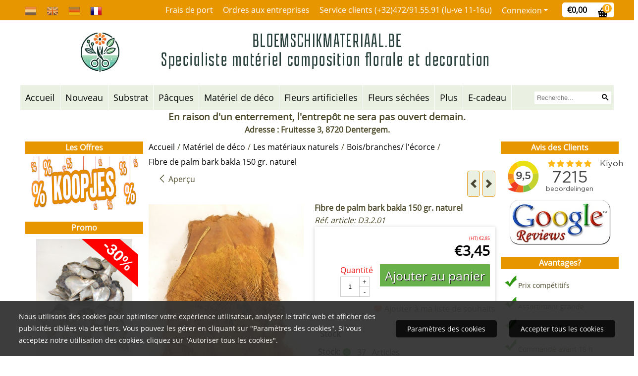

--- FILE ---
content_type: text/html; charset=UTF-8
request_url: https://www.bloemschikmateriaal.be/fr/mateacuteriel-de-deacuteco/les-mateacuteriaux-naturels/bois-des-branches-et-de-leacutecorce/fibre-de-palm-bark-bakla-250-gr-naturel
body_size: 23033
content:
<!DOCTYPE html> <html lang="fr" class="no-js"> <head> <meta http-equiv="content-type" content="text/html; charset=utf-8"/> <meta name="description" content=""/> <meta name="robots" content="index,follow"> <meta name="viewport" content="width=device-width, initial-scale=1, user-scalable=yes, maximum-scale=5" /> <meta name="google-site-verification" content="_1auT-uWb6GCIyxySKaq5u4zpGKvud2otOXRL03fdRI"/> <title>Fibre de palm bark bakla 150 gr. naturel - Bloemschikken|Bloemschikmateriaal.be|Gratis verzending vanaf €40</title> <base href="https://www.bloemschikmateriaal.be/"/> <link rel="dns-prefetch" href="https://fonts.gstatic.com/"> <link rel="dns-prefetch" href="https://cdn.shoptrader.com/"> <link rel="dns-prefetch" href="https://connect.facebook.net/"> <link rel="prefetch" href="/images/fonts/open_sans_regular.ttf" fetchpriority="high"> <link rel="icon" href="https://www.bloemschikmateriaal.be/images/faviconimages/icon-logo-bloemschikmateriaal.jpg" type="image/x-icon"> <link rel="shortcut icon" type="image/x-icon" href="https://www.bloemschikmateriaal.be/images/faviconimages/icon-logo-bloemschikmateriaal.jpg"/> <link rel="canonical" href="https://www.bloemschikmateriaal.be/fr/mateacuteriel-de-deacuteco/les-mateacuteriaux-naturels/bois-des-branches-et-de-leacutecorce/fibre-de-palm-bark-bakla-250-gr-naturel"/> <link rel="alternate" hreflang="nl" href="https://www.bloemschikmateriaal.be/decoratiemateriaal/natuurlijke-materialen/hout-takken-en-schors/palm-bakla-schors-250-gr-naturel"/> <link rel="alternate" hreflang="x-default" href="https://www.bloemschikmateriaal.be/decoratiemateriaal/natuurlijke-materialen/hout-takken-en-schors/palm-bakla-schors-250-gr-naturel"/> <link rel="alternate" hreflang="en" href="https://www.bloemschikmateriaal.be/en/decoration-material/natural-materials/wood-twigs-and-bark/fiber-palm-bark-bakla-250-gr-natural"/> <link rel="alternate" hreflang="de" href="https://www.bloemschikmateriaal.be/de/dekorationsmaterial/naturmaterialien/gehoumllze/fiber-palmrinde-bakla-250-gr-natur"/> <link rel="alternate" hreflang="fr" href="https://www.bloemschikmateriaal.be/fr/mateacuteriel-de-deacuteco/les-mateacuteriaux-naturels/bois-des-branches-et-de-leacutecorce/fibre-de-palm-bark-bakla-250-gr-naturel"/> <script>
        window.translations = {
                        PRODUCT_CARD_ARIA_LABEL: 'Produit: ',
            PRODUCT_PRIJS_ARIA_LABEL: 'Prix: ',
                        SHOPPING_CART_BUTTON_ARIA_LABEL_1: 'Ajouter ',
            SHOPPING_CART_BUTTON_ARIA_LABEL_2: ' au panier',
            PRODUCT_PRIJS_KORTING_ARIA_LABEL_1: 'Par',
            PRODUCT_PRIJS_KORTING_ARIA_LABEL_2: ' pour ',
                        SHOPPINGCART_ARIA_LIVE_QUANTITY_UPDATE_MESSAGE_BEGIN: 'Quantité de',
            SHOPPINGCART_ARIA_LIVE_QUANTITY_INCREASE_MESSAGE: 'a été augmenté à',
            SHOPPINGCART_ARIA_LIVE_QUANTITY_DECREASE_MESSAGE: 'a été diminué à',
            SHOPPINGCART_ARIA_LIVE_DELETE_PRODUCT_MESSAGE: 'a été retiré du panier.',
            SHOPPINGCART_ARIA_LIVE_QUANTITY_REFRESH_MESSAGE: 'a été mis à jour à'
        };
    </script> <style>
            @font-face{font-family:'Open Sans';font-style:normal;font-weight:400;size-adjust:100%;src:local('Open Sans'),local('OpenSans'),url(/images/fonts/open_sans_regular.ttf) format('truetype');font-display:swap}.wishlist_button{width:100%;height:15px}@media screen and (min-width:963px){div#column_left,div#column_right{position:relative;float:left;width:20%}div.wrapper.content div#content.col_left,div.wrapper.content div#content.col_right{position:relative;float:left;width:-moz-calc(80% - 10px);width:-webkit-calc(80% - 10px);width:calc(80% - 10px)}div.wrapper.content.col_left.col_right div#content{position:relative;float:left;margin-left:10px;margin-right:10px;width:-moz-calc(60% - 20px);width:-webkit-calc(60% - 20px);width:calc(60% - 20px)}}@media screen and (max-width:479px) and (min-width:120px){div.wrapper.content div.categories.mobile_products__cols--1,div.wrapper.content div.products_gallery_row.mobile_products__cols--1{margin:0 auto;margin-bottom:10px;width:-moz-calc(100% - 5px);width:-webkit-calc(100% - 5px);width:calc(100% - 5px)}div.wrapper.content div.categories.mobile_products__cols--2,div.wrapper.content div.products_gallery_row.mobile_products__cols--2{margin-right:10px;margin-bottom:10px;width:-moz-calc(50% - 13px);width:-webkit-calc(50% - 13px);width:calc(50% - 13px)}div.wrapper.content.productsHasBorder div.categories.mobile_products__cols--2,div.wrapper.content.productsHasBorder div.products_gallery_row.mobile_products__cols--2{margin-right:6px;margin-bottom:6px;width:-moz-calc(50% - 16px);width:-webkit-calc(50% - 16px);width:calc(50% - 16px)}}@media screen and (min-width:120px) and (max-width:479px){div.wrapper.content div.categories:nth-child(2n),div.wrapper.content div.products_gallery_row:nth-child(2n){margin-right:0}}@media screen and (min-width:120px) and (max-width:724px){div#content,div#menu,div.container{margin:0 auto;position:relative}}@media screen and (min-width:120px) and (max-width:724px){div#content{width:-moz-calc(100% - 20px);width:-webkit-calc(100% - 20px);width:calc(100% - 20px)}}@media screen and (min-width:725px) and (max-width:962px){div#content{position:relative;margin:0 auto;width:-moz-calc(100% - 20px);width:-webkit-calc(100% - 20px);width:calc(100% - 20px)}}div.categories,div.products_gallery_row,div.products_lijst_row{padding:4px;position:relative;float:left}div.categories_imagecontainer,div.products_gallery_row_imagecontainer,div.products_lijst_row_imagecontainer{position:relative;text-align:center}div.layover{position:absolute;top:0;left:0;right:0;margin:auto;text-align:center;z-index:5;height:100%;width:100%}.products_gallery_row_imagecontainer.vierkant,.categories_imagecontainer.vierkant,.vierkant div.layover{aspect-ratio:auto 1 / 1}.products_gallery_row_imagecontainer.langwerpig,.categories_imagecontainer.langwerpig,.langwerpig div.layover{aspect-ratio:auto 209 / 250}@media screen and (min-width:120px) and (max-width:724px){.productinfo_imagecontainer{--container__width:100}}@media screen and (min-width:280px) and (max-width:724px){.productinfo_imagecontainer{--container__width:260}}@media screen and (min-width:320px) and (max-width:724px){.productinfo_imagecontainer{--container__width:300}}@media screen and (min-width:360px) and (max-width:724px){.productinfo_imagecontainer{--container__width:340}}@media screen and (min-width:375px) and (max-width:724px){.productinfo_imagecontainer{--container__width:355}}@media screen and (min-width:390px) and (max-width:724px){.productinfo_imagecontainer{--container__width:370}}@media screen and (min-width:414px) and (max-width:724px){.productinfo_imagecontainer{--container__width:394}}@media screen and (min-width:428px) and (max-width:724px){.productinfo_imagecontainer{--container__width:408}}@media screen and (min-width:476px) and (max-width:724px){.productinfo_imagecontainer{--container__width:456}}@media screen and (min-width:725px){.productinfo_imagecontainer{aspect-ratio:1 / 1}}@media screen and (min-width:725px){.productinfo_imagecontainer.product-has-single-image.productimage-has-no-thumbnail{aspect-ratio:5 / 4}}
/*!*.productinfo_imagecontainer #owl-carousel-big.owl-loaded .owl-dots,*!*/
 @media screen and (max-width:724px){.productinfo_imagecontainer{--productinfo-owl-dots__height:40;--productinfo-owl-thumbnails__height:80;--productinfo-owl-dots-and-thumbnails__height:120}.productinfo_imagecontainer{--productinfo-product-image__width:var(--container__width);--productinfo-product-image__height:var(--container__width)}.productinfo_imagecontainer.langwerpig{--langwerpig-aspect-ratio:calc(250 / 209);--productinfo-product-image__height:calc(var(--container__width) * var(--langwerpig-aspect-ratio))}.productinfo_imagecontainer:not(.product-has-single-image):not(.productimage-has-no-thumbnail){aspect-ratio:var(--container__width) / calc(var(--productinfo-product-image__height) + var(--productinfo-owl-dots-and-thumbnails__height))}.productinfo_imagecontainer.product-has-single-image:not(.productimage-has-no-thumbnail){aspect-ratio:var(--container__width) / calc(var(--productinfo-product-image__height) + var(--productinfo-owl-thumbnails__height))}.productinfo_imagecontainer.product-has-single-image.productimage-has-no-thumbnail{aspect-ratio:var(--container__width) / var(--productinfo-product-image__height)}.productinfo_imagecontainer:not(.product-has-single-image) #owl-carousel-big{min-height:calc((var(--productinfo-product-image__height) + var(--productinfo-owl-dots__height)) * 1px)}.productinfo_imagecontainer.product-has-single-image #owl-carousel-big{min-height:calc(var(--productinfo-product-image__height) * 1px)}.productinfo_imagecontainer #owl-carousel-big .owl-dots,.productinfo_imagecontainer #owl-carousel-thumb{transition-delay:.2s;transition-duration:.1s;transition-property:opacity}.productinfo_imagecontainer:has(#owl-carousel-thumb:not(.owl-loaded)) .owl-dots,.productinfo_imagecontainer #owl-carousel-thumb:not(.owl-loaded){opacity:0}}.advanced-search-inner .configuration_tep_meta{margin-bottom:1rem}.lastViewedProduct_image{aspect-ratio:auto 5 / 6}.owl-thumb img{width:auto;height:auto}.lastViewedProduct_image img,.products_gallery_row_imagecontainer img,.categories_imagecontainer img,#mobile_menu_logo img,#preview img{width:auto;height:auto}#breadcrums span{display:inline-block;margin-bottom:5px}#breadcrums a{float:left}#breadcrums span.raquo,#breadcrums span.space{float:left;margin:0 5px}@media screen and (max-width:768px){#breadcrums.breadcrumbs_mobile_inline{width:100%;overflow:hidden}.breadcrumbs_mobile_inline{margin-bottom:16px}#breadcrums.breadcrumbs_mobile_inline .breadcrumbs-listing{display:flex;overflow-x:auto;white-space:nowrap;-webkit-overflow-scrolling:touch;-ms-overflow-style:none;scrollbar-height:none;scrollbar-width:none}#breadcrums.breadcrumbs_mobile_inline .breadcrumbs-listing::-webkit-scrollbar{display:none}}div#productinfo_previous_next{position:relative;margin-bottom:10px;text-align:right}div#productinfo_previous_next ul li{position:relative;display:block;float:right;margin:0 0 0 5px}div#productinfo_previous_next ul li.listing{position:relative;display:block;float:left;margin:4px 0 0 5px}div#productinfo_previous_next ul li.next a,div#productinfo_previous_next ul li.previous a{display:inline-block;padding:3px;-webkit-border-radius:5px;-moz-border-radius:5px;border-radius:5px}div#productinfo_previous_next ul li a span{display:inline-block;text-indent:-9999px}div.sortby{position:relative;padding:10px 0;height:25px;line-height:25px}div.products_display_count{position:relative;float:left}div.product-listing-sorting{position:relative;float:right}div.product-listing-sorting input.submit-btn{display:none}@media screen and (min-width:120px) and (max-width:724px){div.sortby{height:auto}div.halfwidth,div.products_display_count{position:relative;float:left}div.product-listing-sorting{position:relative;float:right}div.product-listing-sorting select{width:100px}div#productinfo_left,div#productinfo_right,productinfo_left_and_right{position:relative;float:none;width:100%}}@media screen and (min-width:1200px){div.wrapper.bigScreen div#productinfo_left{position:relative;float:left;width:46%}div.wrapper.bigScreen div#productinfo_right{position:relative;float:right;margin-left:4%;width:48%}div.wrapper.no_col div#PRODUCT_INFO_PRICE_BOX div#productinfo_price_box_left{position:relative;float:left;width:50%}div.wrapper.no_col div#PRODUCT_INFO_PRICE_BOX div#productinfo_price_buttons_right{position:relative;float:right;width:100%}div.wrapper.no_col div#PRODUCT_INFO_PRICE_BOX div#productinfo_price_box_right{position:relative;float:right;width:50%}}.products_gallery_row_imagecontainer,.categories_imagecontainer,div.layover{width:-moz-available;width:-webkit-fill-available}.div_product_counter.products_gallery_row{display:flex;flex-direction:column;flex-wrap:wrap}.products_gallery_row_name{flex:1 1 auto;width:100%}.page_placeholder_layover,#wishlist_popup,#mobile_menu_container,#quickview_overlay,#quickview_holder,.floating_basket_wrapper,.mobile_menu_search_bar{display:none}.mobile_menu_open{display:block!important}div.clear{clear:both}.box-disabled{display:none}div.wrapper.full{width:100%}div#footer,div#header,div#menu,div#menu_top,div#menu_top_standaard{position:relative;margin:0 auto}*,a img{border:0}article,aside,code,details,figcaption,figure,footer,header,hgroup,menu,nav,pre,section{display:block}a img,img{max-width:100%}#mobile_menu_container.contains_submenu #mobile_menu.mobile_menu_open #cols_mobile #categories{display:flex;flex-direction:column;justify-content:space-between;min-height:calc(100vh - 70px)}.sub-menu-mobile{margin:0 .5rem}.sub-menu-mobile__top-menu-content{background-color:rgb(0 0 0 / .05);margin-top:2rem;margin-bottom:8px}.sub-menu-mobile__top-menu-content .top_menu li[class*="item"]{display:block;padding:0 10px;height:50px;line-height:50px;color:#333;cursor:pointer}.sub-menu-mobile__top-menu-content .top_menu li[class*="item"]{display:block;padding:0 10px;height:50px;line-height:50px;color:#333;cursor:pointer}.sub-menu-mobile__top-menu-content .top_menu li[class*="item"]:not(:last-of-type){border-bottom:1px solid rgb(0 0 0 / .075)}.sub-menu-mobile__social-media-items .menu-top-content__social-media-items{font-size:1.5em}.sub-menu-mobile__social-media-items .menu-top-content__social-media-items a:not(:first-of-type){margin-left:.5rem}.menu_top_content img,.header_bottom img,#owl-carousel-homepage img,.bottom_footer img,.box_content img,#PRODUCT_INFO_DESCRIPTION_BOX img,.price_box img,#blog img,.changetable img{height:auto}*{padding:0;margin:0}a,a i[class^=icon-]{text-decoration:none}input.general_input_field{padding:0 5px;border:1px solid #d9d9d9;-webkit-border-radius:5px;-moz-border-radius:5px;border-radius:5px;height:25px}div.account-icon,div.menu-icon,div.search-icon,div.shopping-icon{top:4px;height:40px;line-height:40px;font-size:24px;text-align:center;position:relative;cursor:pointer}@media screen and (min-width:120px) and (max-width:962px){div.wrapper.full.fixed.menu_top,div.wrapper.header,div.wrapper.header_bottom{position:relative!important}div.wrapper{position:relative;float:none;width:100%}div#menu ul.parent,div.wrapper.menu_top{display:none}div.menu-icon,div.search-icon,div.shopping-icon{display:block}div#column_left,div#column_right,div.wrapper:not(.menu) div.hide_searchbox{display:none}div#menu{height:50px;position:relative;margin:0 auto;width:100%}div.searchbox,div.searchbox input.searchInput{box-shadow:none!important;float:left!important;height:40px!important;position:relative!important}div.searchbox{background:#fff0!important;border:0!important;border-radius:0!important;left:0!important;margin:0 0 0 10px!important;padding:0!important;right:0!important;top:5px!important;width:calc(100% - 166px)!important}div.searchbox input.searchInput{border-radius:0;padding:0 5px!important;width:calc(100% - 53px)!important}div.searchbox button.searchSubmit,div.searchbox span.searchSubmit{border:0!important;box-shadow:none!important;height:40px!important;width:40px!important}div.searchbox span.searchSubmit{background:#fff;color:#000;cursor:pointer!important;display:inline-block!important;padding:0!important;position:relative!important;text-align:center!important}div.searchbox button.searchSubmit{background:#fff0;border-radius:0;font-size:18px;left:0!important;margin:0!important;position:absolute!important;top:2px!important}div#menu>.searchbox{display:none!important}div#shoppingcart div.form_section{width:100%}div.menu-icon{margin-left:20px;float:left}div.account-icon,div.search-icon,div.shopping-icon{margin-right:5px;margin-left:5px;float:right;width:30px}div.menu-icon span.icon-menu7{position:relative}div.menu-icon span.text-menu7{bottom:3px;font-size:12px;height:10px;left:0;line-height:10px;position:absolute;width:40px}}@media screen and (min-width:963px){div#mobile_menu,div.header_mobile_logo,div.search-icon{display:none}}@media screen and (min-width:1200px){div#mobile_menu_logo,div.account-icon,div.menu-icon,div.search-icon,div.shopping-icon{display:none}div.container{position:relative;margin:0 auto;padding-top:10px;padding-bottom:10px}div.wrapper.wideScreen div#footer,div.wrapper.wideScreen div#header,div.wrapper.wideScreen div#menu_top,div.wrapper:not(.full).wideScreen{position:relative;margin:0 auto;width:1200px}div.wrapper.bigScreen div#footer,div.wrapper.bigScreen div#header,div.wrapper.bigScreen div#menu_top,div.wrapper:not(.full).bigScreen,div.wrapper.bigScreen div#menu_full div#menu{position:relative;margin:0 auto;width:98%}div.wrapper.smallScreen div#footer,div.wrapper.smallScreen div#header,div.wrapper.smallScreen div#menu_top,div.wrapper:not(.full).smallScreen{position:relative;margin:0 auto;width:963px}div.wrapper.smallScreen.menuHasBorder.menu div#menu,div.wrapper.smallScreen.menuHasBorder.menu div#menu div.dropdown_menu_horizontaal,div.wrapper.smallScreen.menuHasBorder.menu div#menu>ul>li:hover>div.dropdown_menu_horizontaal{width:961px}div.wrapper.smallScreen.menu div#menu,div.wrapper.smallScreen.menu div#menu div.dropdown_menu_horizontaal,div.wrapper.smallScreen.menu div#menu>ul>li:hover>div.dropdown_menu_horizontaal{width:963px}div.wrapper.wideScreen.menuHasBorder.menu div#menu,div.wrapper.wideScreen.menuHasBorder.menu div#menu div.dropdown_menu_horizontaal,div.wrapper.wideScreen.menuHasBorder.menu div#menu>ul>li:hover>div.dropdown_menu_horizontaal{width:1198px}div.wrapper.wideScreen.menu div#menu,div.wrapper.wideScreen.menu div#menu div.dropdown_menu_horizontaal,div.wrapper.wideScreen.menu div#menu>ul>li:hover>div.dropdown_menu_horizontaal{width:1200px}div#menu ul.parent{display:block}div.wrapper.content.no_col.same_background div.container{padding-left:0;padding-right:0}div.wrapper.content.no_col div.container{padding-left:10px;padding-right:10px}div.wrapper.content.no_col div#content{position:relative;width:100%}div.searchbox{margin-top:13px;width:160px}div.searchbox input.searchInput{width:120px}div.contentBlock,div.w25,div.w33,div.w50,div.w66,div.w75{float:left}div.w25{width:-moz-calc(25% - 7.5px);width:-webkit-calc(25% - 7.5px);width:calc(25% - 7.5px)}div.w33{width:-moz-calc(33.33% - 6.66px);width:-webkit-calc(33.33% - 6.66px);width:calc(33.33% - 6.66px)}div.w50{width:-moz-calc(50% - 5px);width:-webkit-calc(50% - 5px);width:calc(50% - 5px)}div.w66{width:-moz-calc(66.66% - 3.33px);width:-webkit-calc(66.66% - 3.33px);width:calc(66.66% - 3.33px)}div.w75{width:-moz-calc(75% - 2.5px);width:-webkit-calc(75% - 2.5px);width:calc(75% - 2.5px)}div.w100{float:none;width:-moz-calc(100%);width:-webkit-calc(100%);width:calc(100%);margin-right:0}}@media screen and (min-width:1367px){div.wrapper.bigScreen div#footer,div.wrapper.bigScreen div#header,div.wrapper.bigScreen div#menu_top,div.wrapper:not(.full).bigScreen,div.wrapper.bigScreen div#menu_full div#menu{position:relative;margin:0 auto;width:80%}}div.wrapper.full.fixed.menu_top{position:fixed;top:0;left:0;height:40px;width:100%}div#menu_top,div#menu_top>ul,div#menu_top>ul>li{position:relative}div.wrapper.menu_top{z-index:7779}div.wrapper.menu{z-index:1000}div#menu_top_content{position:relative;float:left;height:40px;line-height:40px}div#menu_top{height:40px}div#menu_top>ul{float:right}div#inner_menu ul li,div#menu_top>ul>li,div.languages_controller ul li{float:left;list-style:none}div#menu_top ul li{padding:0 10px}div#menu_top ul li.login-button{padding:0 20px 0 10px}div#menu_top ul li.login-button>a>i{right:5px}div#menu_top>ul,div.languages_controller ul{line-height:40px}div#menu_top li#logged-in-bar>span.logout{margin-left:10px}body.logged-in ul.top_menu>li>a[href$="create_account.php"]{display:none}.clearfix:after,div#menu_top:after,div.configuration_tep_meta:after,div.menu_top:after,div.tep_meta_continue:after,div.tep_meta_general:after{content:".";display:block;height:0;clear:both;visibility:hidden}div#loggedin-bar,div#login-bar,div.ac_results{-moz-border-radius-bottomright:5px;-moz-border-radius-bottomleft:5px}div#loggedin-bar,div.ac_results{-webkit-border-bottom-right-radius:5px;-webkit-border-bottom-left-radius:5px;border-bottom-right-radius:5px;border-bottom-left-radius:5px}div#mobile_menu_logo{width:calc(100% - 200px);position:relative;float:right;text-align:center;height:50px}div#mobile_menu_logo img{height:42px;margin:2px 0}div.wrapper.header img,div.wrapper.header_bottom img{max-width:100%;vertical-align:top}div.header_mobile_logo{position:relative;margin:0 auto;padding-top:10px;text-align:center}div.searchbox{position:relative;float:right;height:33px;width:160px;font-size:16px;line-height:18px;color:#000}div.searchbox input.searchInput{position:relative;float:left;height:25px;border:0;-webkit-border-radius:0;-moz-border-radius:0;border-radius:0;color:#000}div.searchbox input.searchInput:-webkit-input-placeholder{color:#000;opacity:1}div.searchbox input.searchInput:-moz-placeholder{color:#000;opacity:1}div.searchbox input.searchInput:-ms-input-placeholder{color:#000;opacity:1}div.searchbox span.searchSubmit{background:#fff;display:inline-block;position:relative;text-align:center;font-size:16px;height:25px;color:#000}div.searchbox button.searchSubmit{border:0;background:0 0;border-radius:0;height:25px;width:25px}div.basket_wrapper{display:block;position:relative;margin-top:5px;margin-left:5px;height:30px;float:right;z-index:7780;-webkit-border-radius:5px;-moz-border-radius:5px;border-radius:5px}div.basket_wrapper .loading{height:100px}div.basket_wrapper:hover{-webkit-border-radius:5px;-webkit-border-bottom-right-radius:0;-webkit-border-bottom-left-radius:0;-moz-border-radius:5px;-moz-border-radius-bottomright:0;-moz-border-radius-bottomleft:0;border-radius:5px 5px 0 0}div.basket_wrapper:hover div.floating_basket_wrapper{position:absolute;display:block;top:30px;right:0;width:375px;-webkit-border-radius:5px;-webkit-border-top-right-radius:0;-moz-border-radius:5px;-moz-border-radius-topright:0;border-radius:5px 0 5px 5px}div.cart_content span.icon{position:absolute;top:5px;right:8px;font-size:20px}div.cart_content span.quantity{position:absolute;top:3px;right:0;line-height:18px;padding:0 5px;height:18px;text-align:center;-webkit-border-radius:10px;-moz-border-radius:10px;border-radius:10px}div.cart_content span.no-icon.quantity{top:6px}div.load_cart_content{position:relative;display:block;float:right;height:15px;right:6px;width:15px;top:7px;background:url(../cart_content_loader.gif) no-repeat!important}div.cart_content{position:relative;margin:0 5px;line-height:30px;height:30px;float:right;font-weight:700;background-repeat:repeat-x}div.cart_content span.shopping_cart_text{position:relative;margin-left:5px;margin-right:50px}.home_page_listing{display:flex;-webkit-flex-wrap:wrap;flex-wrap:wrap}.product_info_manuals{margin:0 0 10px 0}body{background:#fff;background-image:none;background-position:center center;background-repeat:repeat;background-attachment:scroll}body,span.text,.item_level_1{font-family:Open Sans;font-size:16px;line-height:25px}div.wrapper.header_bottom,div.wrapper.content{background:#fff;color:#4d4a2a}a{color:#4d4a2a}div.wrapper.menu_top{background:#E79600;color:#fff}div#menu_top ul li a{color:#fff}div#loggedin-bar a,div#login-bar a{color:#000000!important}div#loggedin-bar,div#login-bar{background:#eaf0e2!important}div.lastViewedProduct_box_container h3,div#filterContainer div.filter-header,#leeftijdcontrole h1,#leeftijdcontrole h2,#content h1,#content h2,#content h3,#content h4,#content h5,#content h6,.box_top,.box_product_name h2,.lastViewedProduct h2,span.content-header{font-family:Open Sans;font-size:16px}.item_level_0{font-family:Open Sans;font-size:18px}div#menu_full{background:#eaf0e2;border:1px solid #fff}@media screen and (min-width:963px){div#menu>ul{width:801px}}@media screen and (min-width:1200px){div#menu>ul{width:1038px}}div#menu{background:#eaf0e2;background:#eaf0e2;border:1px solid #fff}div.searchbox_mobile span,div#menu_mobile ul li a,div#menu ul li a{color:#000}@media screen and (min-width:120px) and (max-width:962px){div#menu,div#menu a{background:#eaf0e2;color:#000}}div#menu ul li.active,div#menu ul li.iehover{background:#fafafa}div#menu ul li.active a,div#menu ul li.iehover a{color:#000;background:#fafafa}#menu>ul>li>ul{background:#fafafa;color:#000}div#menu li.item_level_0{border-right:1px solid #fff}div#menu ul li.item_level_0>ul{border:1px solid #fff}div#menu ul li.iehover ul li:hover>a{background:#eaf0e2;color:#000}.item_level_1{background:#eaf0e2}.item_level_2{background:#eaf0e2}.item_level_3{background:#eaf0e2}.item_level_4{background:#eaf0e2}.item_level_5{background:#eaf0e2}.item_level_6{background:#eaf0e2}.item_level_7{background:#eaf0e2}@media screen and (min-width:725px) and (max-width:962px){div.wrapper.overview_products_col_4.content div.categories,div.wrapper.overview_products_col_4.content div.products_gallery_row{position:relative;margin-right:10px;margin-bottom:10px;width:-moz-calc(25% - 15.5px);width:-webkit-calc(25% - 15.5px);width:calc(25% - 15.5px)}div.wrapper.overview_products_col_4.content.productsHasBorder div.categories,div.wrapper.overview_products_col_4.content.productsHasBorder div.products_gallery_row{position:relative;margin-right:7.5px;margin-bottom:7.5px;width:-moz-calc(25% - 16px);width:-webkit-calc(25% - 16px);width:calc(25% - 16px)}div.wrapper.overview_products_col_4.content.productsHasBorder div.categories:nth-child(4n),div.wrapper.overview_products_col_4.content.productsHasBorder div.products_gallery_row:nth-child(4n),div.wrapper.overview_products_col_4 div.categories:nth-child(4n),div.wrapper.overview_products_col_4 div.products_gallery_row:nth-child(4n){margin-right:0}}@media screen and (min-width:963px){div.wrapper.overview_products_col_4.no_col div.categories,div.wrapper.overview_products_col_4.no_col div.products_gallery_row{position:relative;margin-right:10px;margin-bottom:10px;width:-moz-calc(25% - 15.5px);width:-webkit-calc(25% - 15.5px);width:calc(25% - 15.5px)}div.wrapper.overview_products_col_4.productsHasBorder.no_col div.categories,div.wrapper.overview_products_col_4.productsHasBorder.no_col div.products_gallery_row{position:relative;margin-right:8px;margin-bottom:8px;width:-moz-calc(25% - 16px);width:-webkit-calc(25% - 16px);width:calc(25% - 16px)}div.wrapper.overview_products_col_4.productsHasBorder.no_col div.categories:nth-child(4n),div.wrapper.overview_products_col_4.productsHasBorder.no_col div.products_gallery_row:nth-child(4n),div.wrapper.overview_products_col_4.no_col div.categories:nth-child(4n),div.wrapper.overview_products_col_4.no_col div.products_gallery_row:nth-child(4n){margin-right:0}div.wrapper.overview_products_col_4.col_right:not(.col_left) div.categories,div.wrapper.overview_products_col_4.col_left:not(.col_right) div.categories,div.wrapper.overview_products_col_4.col_right:not(.col_left) div.products_gallery_row,div.wrapper.overview_products_col_4.col_left:not(.col_right) div.products_gallery_row{position:relative;margin-right:10.5px;margin-bottom:10.5px;width:-moz-calc(25% - 16px);width:-webkit-calc(25% - 16px);width:calc(25% - 16px)}div.wrapper.overview_products_col_4.productsHasBorder.col_right:not(.col_left) div.categories,div.wrapper.overview_products_col_4.productsHasBorder.col_left:not(.col_right) div.categories,div.wrapper.overview_products_col_4.productsHasBorder.col_right:not(.col_left) div.products_gallery_row,div.wrapper.overview_products_col_4.productsHasBorder.col_left:not(.col_right) div.products_gallery_row{position:relative;margin-right:8px;margin-bottom:8px;width:-moz-calc(25% - 16px);width:-webkit-calc(25% - 16px);width:calc(25% - 16px)}div.wrapper.overview_products_col_4.col_right:not(.col_left) div.categories:nth-child(4n),div.wrapper.overview_products_col_4.col_right:not(.col_left) div.products_gallery_row:nth-child(4n),div.wrapper.overview_products_col_4.col_left:not(.col_right) div.categories:nth-child(4n),div.wrapper.overview_products_col_4.col_left:not(.col_right) div.products_gallery_row:nth-child(4n){float:right;margin-right:0}}#owl-carousel-homepage .owl-dots .owl-dot.active span,#owl-carousel-homepage .owl-dots .owl-dot:hover span{background:#ff0000!important}div#slider-homepage{max-height:410px}#menu>ul,#menu>ul>li>ul,#menu>ul>li>ul>li>ul{list-style:none;box-sizing:border-box}#menu>ul:after,#menu>ul>li>ul:after,#menu>ul>li>ul>li>ul:after{clear:both}#menu{width:100%}.menu-container{margin:0 auto}#menu img{max-width:100%}#menu-mobile{display:none;padding:20px}#menu-dropdown-icon:before{content:"\f489";font-family:Ionicons;display:none;cursor:pointer;float:right;padding:1.5em 2em;background:#fff;color:#333}#menu>ul{vertical-align:middle;padding:0;position:relative;display:inline-block!important}#menu>ul:after,#menu>ul:before{content:"";display:table}#menu>ul>li{text-align:left;float:left;padding:0;margin:0;line-height:50px}#menu>ul>li a{text-decoration:none;padding:0 10px;display:block}#menu>ul>li>ul{display:none;padding:20px;position:absolute;z-index:99;left:0;width:1200px;margin:0}#menu>ul>li:hover ul{display:inline-block}div.wrapper.wideScreen.menuHasBorder.menu div#menu>ul>li>ul{margin-left:-1px}#menu>ul>li>ul:after,#menu>ul>li>ul:before{content:"";display:table}#menu>ul>li>ul>li{margin:10px 2% 0 0;padding-bottom:0;list-style:none;width:23%;background:0 0;float:left;vertical-align:top}#menu>ul>li>ul>li a{color:#777;padding:0 25px;display:block;border-bottom:1px solid #ccc}#menu>ul>li>ul:not(.normal-sub)>li a{background-color:transparent!important}#menu>ul>li>ul>li>ul{display:block;padding:0;margin:10px 0 0}#menu>ul>li>ul>li>ul:after,#menu>ul>li>ul>li>ul:before{content:"";display:table}#menu>ul>li>ul>li>ul>li{float:left;width:100%;margin:0;font-size:.8em}#menu>ul>li>ul>li>ul>li a{border:0;font-size:14px}#menu>ul>li>ul>li>ul>li:hover a{background:0 0!important;text-decoration:underline}#menu>ul>li>ul.normal-sub{width:300px;padding:0;left:auto}#menu>ul>li>ul.normal-sub>li{width:100%;margin:0}#menu>ul>li>ul.normal-sub>li a{border:0;padding:10px}@media screen and (min-width:963px) and (max-width:1199px){#menu>ul>li>ul{width:963px}div.wrapper.wideScreen.menuHasBorder.menu #menu>ul>li>ul{width:961px}}@media only screen and (max-width:959px){#menu>ul,#menu>ul>li,#menu>ul>li a,#menu>ul>li>ul.normal-sub,.menu-container{width:100%}#menu>ul>li>ul,#menu>ul>li>ul>li>ul{position:relative}.menu-container #menu{display:inline-block}#menu-dropdown-icon:before,#menu-mobile{display:block}#menu-mobile{float:right;padding:20px 20px 0}#menu>ul{display:none!important}#menu .show-on-mobile,#menu>ul>li,#menu>ul>li a{display:block}#menu>ul>li{float:none}#menu>ul>li a{padding:1.5em}#menu>ul>li>ul{padding:0 40px}#menu>ul>li>ul>li{float:none;width:100%;margin-top:20px}#menu>ul>li>ul>li:first-child{margin:0}#menu>ul>li>ul>li>ul>li{float:none}}
        </style> <link rel="stylesheet" href="/themes/4000/css/abstracts/_print.css" media="print" crossorigin> <link rel="stylesheet" href="/images/css/stApp.css?v=131.29561855131790728896" crossorigin> <script>
        window.dataLayer = window.dataLayer || [];

        function gtag(){
            dataLayer.push(arguments);
        }

        gtag('consent', 'default', {
            'ad_storage': 'granted',
            'ad_user_data': 'granted',
            'ad_personalization': 'granted',
            'analytics_storage': 'granted',
            'functionality_storage': 'granted',
            'personalization_storage': 'granted',
            'security_storage': 'granted',
        });
    </script> <script>(function (w, d, s, l, i) {
            w[l] = w[l] || []; w[l].push({
                'gtm.start':
                    new Date().getTime(), event: 'gtm.js'
            }); var f = d.getElementsByTagName(s)[0],
                j = d.createElement(s), dl = l != 'dataLayer' ? '&l=' + l : ''; j.async = true; j.src =
                'https://www.googletagmanager.com/gtm.js?id=' + i + dl; f.parentNode.insertBefore(j, f);
        })(window,document,'script','dataLayer','GTM-NX9JSM6W');
    </script>
    

    
    
        
        
        
        
        <meta name="twitter:card" content="summary" /> <meta name="twitter:title" content="Fibre de palm bark bakla 150 gr. naturel - Bloemschikken|Bloemschikmateriaal.be|Gratis verzending vanaf €40" /> <meta name="twitter:description" content="" /> <meta name="twitter:image" content="https://www.bloemschikmateriaal.be/images/productimages/big/2015-02-06 12.46.50.jpg" /> <meta name="twitter:url" content="https://www.bloemschikmateriaal.be/fr/mateacuteriel-de-deacuteco/les-mateacuteriaux-naturels/bois-des-branches-et-de-leacutecorce/fibre-de-palm-bark-bakla-250-gr-naturel" /> <script type="application/ld+json">{
    "@context": "http://schema.org",
    "@type": "Product",
    "name": "Fibre de palm bark bakla 150 gr. naturel",
    "mpn": "8715114085554",
    "sku": "11836",
    "image": "https://www.bloemschikmateriaal.be/images/productimages/big/2015-02-06 12.46.50.jpg",
    "description": "",
    "offers": {
        "@type": "Offer",
        "price": "3.45",
        "priceCurrency": "EUR",
        "url": "https://www.bloemschikmateriaal.be/fr/mateacuteriel-de-deacuteco/les-mateacuteriaux-naturels/bois-des-branches-et-de-leacutecorce/fibre-de-palm-bark-bakla-250-gr-naturel",
        "availability": "https://schema.org/InStock"
    },
    "brand": {
        "@type": "Brand",
        "name": "better"
    }
}</script>
</head> <body id="st_product" class="fr mateacuteriel-de-deacuteco les-mateacuteriaux-naturels bois-des-branches-et-de-leacutecorce fibre-de-palm-bark-bakla-250-gr-naturel not-logged-in"> <noscript> <iframe src="https://www.googletagmanager.com/ns.html?id=GTM-NX9JSM6W" height="0" width="0" style="display:none;visibility:hidden"></iframe> </noscript> <a name="body-top"></a> <div class="page_placeholder_layover" id="page_placeholder_layover"> <img src="opc_loader.png" class="opc_loader" alt="opc_loader"/> </div> <div class="opc_melding small"></div><div id="wishlist_popup"> <div class="whistlist__box form_section box-border fullwidth"> <h2 class="whistlist__heading">La liste de souhaits <span class="wishlist_close icon-cross"></span></h2> <div class="whistlist__content content_section"> <div class="table-section"></div> </div> </div> </div><div class="wrapper wideScreen full menu_top"> <div id="menu_top"> <div id="language"> <div class="languages_controller"> <ul class="language-item-list"> <li class="language-item" id="setlang_ned"> <a class="language-link inactive" title="Nederlands" href="https://www.bloemschikmateriaal.be/decoratiemateriaal/natuurlijke-materialen/hout-takken-en-schors/palm-bakla-schors-250-gr-naturel"> <img class="language-flag" width="24" height="24" src="images/languageimages/ned.png" alt="Nederlands" /> </a> </li> <li class="language-item" id="setlang_eng"> <a class="language-link inactive" title="English" href="https://www.bloemschikmateriaal.be/en/decoration-material/natural-materials/wood-twigs-and-bark/fiber-palm-bark-bakla-250-gr-natural"> <img class="language-flag" width="24" height="24" src="images/languageimages/eng.png" alt="English" /> </a> </li> <li class="language-item" id="setlang_deu"> <a class="language-link inactive" title="Deutsch" href="https://www.bloemschikmateriaal.be/de/dekorationsmaterial/naturmaterialien/gehoumllze/fiber-palmrinde-bakla-250-gr-natur"> <img class="language-flag" width="24" height="24" src="images/languageimages/deu.png" alt="Deutsch" /> </a> </li> <li class="language-item" id="setlang_fra"> <a class="language-link active" title="Français" href="https://www.bloemschikmateriaal.be/fr/mateacuteriel-de-deacuteco/les-mateacuteriaux-naturels/bois-des-branches-et-de-leacutecorce/fibre-de-palm-bark-bakla-250-gr-naturel"> <img class="language-flag" width="24" height="24" src="images/languageimages/fra.png" alt="Français" /> </a> </li> </ul> </div> </div> <div class="basket_wrapper"> <div class="cart_content"> <a style="position:absolute;inset:0;" href="https://www.bloemschikmateriaal.be/fr/shopping_cart.php"></a> <span class="shopping_cart_text"> <a href="https://www.bloemschikmateriaal.be/fr/shopping_cart.php" data-bind="html: cartValue()"></a> </span> <a href="https://www.bloemschikmateriaal.be/fr/shopping_cart.php"><span class="icon icon-basket"></span></a> <a href="https://www.bloemschikmateriaal.be/fr/shopping_cart.php"><span class="quantity" data-bind="text: cartCount"></span></a> </div> <div class="floating_basket_wrapper"> <a class="close_basket_content"></a> <div class="basket_content"> <table data-bind="visible: cartTable().length > 0"> <tbody data-bind="foreach: cartTable"> <tr> <td class="product_image_cell"> <div class="product_image"> <img data-bind="attr: { src: image() }, visible: image_is_base_64() == 0"> <img data-bind="attr: { src: 'data:' + image_mime_type() + ';base64, ' + image() }, visible: image_is_base_64() == 1"> </div> </td> <td class="product_name_cell"> <span data-bind="text: quantity"></span> x <a data-bind="attr: { href: url }, text: name"></a> <span data-bind="foreach: attributes, visible: attributes().length > 0"> <small><i>-&nbsp;<span data-bind="html: option_name() + ' ' + value_name()"></span></i></small><br> </span> <p data-bind="html: $root.currencyFormat.symbolLeft + stAppTools.number_format(parseFloat(total_price()) * parseFloat($root.currencyFormat.value), $root.currencyFormat.decimalPlaces, $root.currencyFormat.decimalPoint, $root.currencyFormat.thousandsPoint) + $root.currencyFormat.symbolRight"></p> </td> <td class="product_price_cell" data-bind="click: $parent.removeProduct"> <i class="icon-bin"></i> </td> </tr> </tbody> </table> <span class="shopping-cart-empty" data-bind="visible: cartTable().length == 0">
            Votre panier est vide
        </span> </div> <div class="clear"></div> <div class="floating_basket_total clearfix newDivClass3"> <span class="floating_basket_total" data-bind="html: cartValue"></span> <a href="https://www.bloemschikmateriaal.be/fr/shopping_cart.php" class="configuration_btn configuration_button button configuration_button_submit" data-bind="visible: cartTable().length != 0"> <span class="button">
                Passer à
 la caisse
            </span> <i class="icon-arrow-right2 align-right"></i> </a> </div> </div> </div> <ul class="login-box"> <li class="login-button"><a href="https://www.bloemschikmateriaal.be/fr/login.php" >Connexion<i class="icon-arrow-down5"></i></a> <div id="login-bar" class="box-padding-10x box-disabled dropdown-menu"> <form name="login-bar" action="https://www.bloemschikmateriaal.be/fr/login.php?action=process" method="post" enctype="application/x-www-form-urlencoded" autocomplete="off"> <input type="hidden" name="form_name" value="login-bar"> <div id="login-bar-email-adress"> <input placeholder="mail@mail.fr" type="text" name="email_address" class="general_input_field" autocomplete="username email" /> </div> <div id="login-bar-password"> <input placeholder="" type="password" name="password" class="general_input_field" autocomplete="current-password" /> </div> <div class="login-bar-submit box-textalign-right"> <button type="submit" class="configuration_btn configuration_button configuration_button_general"> <i class="icon-user align-left"></i> <span class="button">Connexion</span> </button> </div> <div id="login-bar-password-forgotten"> <a href="https://www.bloemschikmateriaal.be/fr/password_forgotten.php" class="user_pass_forgotten">Mot de passe oublié cliquez ici.</a> </div> <div id="login-bar-create-account"> <a href="https://www.bloemschikmateriaal.be/fr/create_account.php" class="user_create_account">Créer un compte</a> </div> </form> </div> </li> </ul> <ul class="top_menu"> <li class="item1"><a href="https://www.bloemschikmateriaal.be/fr/frais-de-port/" target="_self">Frais de port</a></li> <li class="item2"><a href="https://www.bloemschikmateriaal.be/fr/ordres-aux-entreprises/" target="_self">Ordres aux entreprises</a></li> <li class="item3"><a href="https://www.bloemschikmateriaal.be/contact/" target="_self">Service clients (+32)472/91.55.91 (lu-ve 11-16u)</a></li> </ul> <div class="clear"></div> </div> </div><div class="wrapper standaard wideScreen header"> <div id="header"> <div class="changetable user_input"> <p style="text-align:center;"><span style="color:#FFFFFF;">.</span></p><p style="text-align:center;"><a href="https://www.bloemschikmateriaal.be"><img src="https://www.bloemschikmateriaal.be/images/composition-florale-materiel-decoration-composition-florale-specialiste-banniere-page-d-accueil-fr.jpg" alt="bloemschikken" width="970" height="80"></a></p><p style="text-align:center;">&nbsp;</p> <div class="clear"></div> </div> </div> </div><div id="mobile_menu_overlay"></div> <div id="mobile_menu_container" class=""> <div id="mobile_menu"> <div id="mobile_menu_info"> <div id="mobile_menu_close" class="icon-cross"></div> <div class="search-icon"> <a><span class="icon-search"></span></a> </div> <div id="mobile_menu_shopping_cart" class="mobile_menu_navigation_items"><a href="https://www.bloemschikmateriaal.be/fr/shopping_cart.php"><span class="icon-basket"></span></a></div> <div id="mobile_menu_account" class="mobile_menu_navigation_items"> <a href="https://www.bloemschikmateriaal.be/fr/account.php"><span class="icon-user"></span></a> </div> <div class="clear"></div> </div> <div class="mobile_menu_search_bar"> <div class="mobile_searchbox"> <form name="advanced_search" action="https://www.bloemschikmateriaal.be/fr/advanced_search_result.php" method="get" enctype="application/x-www-form-urlencoded"> <input type="hidden" name="form_name" value="advanced_search"> <input type="hidden" name="search_in_description" value="1"> <input type="hidden" name="inc_subcat" value="1"> <input name="keywords" type="text" value="" placeholder="Recherche..." class="searchInput ac_input search_1 mobile_search" id="sqr_mobile_menu_search"/> <span class="searchSubmit"><button class="searchSubmit" type="submit"><i class="icon-search3"></i></button></span> <div class="clear"></div> </form> </div> </div> <div id="cols_mobile"> <div id="language"> <div class="languages_controller"> <ul class="language-item-list"> <li class="language-item" id="setlang_ned"> <a class="language-link inactive" title="Nederlands" href="https://www.bloemschikmateriaal.be/decoratiemateriaal/natuurlijke-materialen/hout-takken-en-schors/palm-bakla-schors-250-gr-naturel"> <img class="language-flag" width="24" height="24" src="images/languageimages/ned.png" alt="Nederlands" /> </a> </li> <li class="language-item" id="setlang_eng"> <a class="language-link inactive" title="English" href="https://www.bloemschikmateriaal.be/en/decoration-material/natural-materials/wood-twigs-and-bark/fiber-palm-bark-bakla-250-gr-natural"> <img class="language-flag" width="24" height="24" src="images/languageimages/eng.png" alt="English" /> </a> </li> <li class="language-item" id="setlang_deu"> <a class="language-link inactive" title="Deutsch" href="https://www.bloemschikmateriaal.be/de/dekorationsmaterial/naturmaterialien/gehoumllze/fiber-palmrinde-bakla-250-gr-natur"> <img class="language-flag" width="24" height="24" src="images/languageimages/deu.png" alt="Deutsch" /> </a> </li> <li class="language-item" id="setlang_fra"> <a class="language-link active" title="Français" href="https://www.bloemschikmateriaal.be/fr/mateacuteriel-de-deacuteco/les-mateacuteriaux-naturels/bois-des-branches-et-de-leacutecorce/fibre-de-palm-bark-bakla-250-gr-naturel"> <img class="language-flag" width="24" height="24" src="images/languageimages/fra.png" alt="Français" /> </a> </li> </ul> </div> </div> <div id="categories" class="box box-bordercolor categories_box mobile_box"> <div class="box_content"> <div class="menu-header test2 parent-item" id="dmrp_0"> <span class="item"> <a href="https://www.bloemschikmateriaal.be/fr/">
                                Home
                            </a> </span> </div> <div class="menu-header parent-item" id="dmm_17"> <span class="item"> <a target="_self" href="https://www.bloemschikmateriaal.be/fr/">
                                    Accueil
                                </a> </span> </div> <div class="menu-header parent-item" id="dmm_37"> <span class="item"> <a target="_self" href="https://www.bloemschikmateriaal.be/fr/nouveau/">
                                    Nouveau
                                </a> </span> </div> <div class="menu-header parent-item" id="dmm_38"> <span class="item"> <a target="_self" href="https://www.bloemschikmateriaal.be/fr/substrat/">
                                    Substrat
                                </a> </span> <i class="expand icon-arrow-right4"></i></div><div class="menu-content substrat parent-item" id="submenu-cat-38" hidden> <div class="menu-header " id="dmrp_39"> <span class="item"> <a href="https://www.bloemschikmateriaal.be/fr/substrat/oasis-mousse-florale/" target="_self"> <span class="expanding icon-arrow-right5" style="margin-left: 0px; margin-right: 6px; font-size: 12px;"></span>Oasis mousse florale          </a> </span> <i class="expand icon-arrow-right4"></i></div><div class="menu-content substrat" id="submenu-cat-39" hidden> <div class="menu-header " id="dmrp_40"> <span class="item"> <a href="https://www.bloemschikmateriaal.be/fr/substrat/oasis-mousse-florale/mousse-florale-verte/" target="_self"> <span class="expanding icon-arrow-right5" style="margin-left: 12px; margin-right: 6px; font-size: 12px;"></span>Mousse florale verte          </a> </span></div> <div class="menu-header " id="dmrp_41"> <span class="item"> <a href="https://www.bloemschikmateriaal.be/fr/substrat/oasis-mousse-florale/mousse-pour-fleurs-seacutecheacutees/" target="_self"> <span class="expanding icon-arrow-right5" style="margin-left: 12px; margin-right: 6px; font-size: 12px;"></span>Mousse pour fleurs séchées          </a> </span></div></div> <div class="menu-header " id="dmrp_43"> <span class="item"> <a href="https://www.bloemschikmateriaal.be/fr/substrat/styropor-polystyregravene/" target="_self"> <span class="expanding icon-arrow-right5" style="margin-left: 0px; margin-right: 6px; font-size: 12px;"></span>Styropor (polystyrène)          </a> </span> <i class="expand icon-arrow-right4"></i></div><div class="menu-content substrat" id="submenu-cat-43" hidden> <div class="menu-header " id="dmrp_44"> <span class="item"> <a href="https://www.bloemschikmateriaal.be/fr/substrat/styropor-polystyregravene/boules/" target="_self"> <span class="expanding icon-arrow-right5" style="margin-left: 12px; margin-right: 6px; font-size: 12px;"></span>Styropor Boules          </a> </span></div> <div class="menu-header " id="dmrp_45"> <span class="item"> <a href="https://www.bloemschikmateriaal.be/fr/substrat/styropor-polystyregravene/tartes/" target="_self"> <span class="expanding icon-arrow-right5" style="margin-left: 12px; margin-right: 6px; font-size: 12px;"></span>Styropor Tartes          </a> </span></div> <div class="menu-header " id="dmrp_46"> <span class="item"> <a href="https://www.bloemschikmateriaal.be/fr/substrat/styropor-polystyregravene/couronnes/" target="_self"> <span class="expanding icon-arrow-right5" style="margin-left: 12px; margin-right: 6px; font-size: 12px;"></span>Styropor Couronnes          </a> </span></div> <div class="menu-header " id="dmrp_47"> <span class="item"> <a href="https://www.bloemschikmateriaal.be/fr/substrat/styropor-polystyregravene/autres-formes/" target="_self"> <span class="expanding icon-arrow-right5" style="margin-left: 12px; margin-right: 6px; font-size: 12px;"></span>Styropor Autres formes          </a> </span></div> <div class="menu-header " id="dmrp_48"> <span class="item"> <a href="https://www.bloemschikmateriaal.be/fr/substrat/styropor-polystyregravene/oeufs/" target="_self"> <span class="expanding icon-arrow-right5" style="margin-left: 12px; margin-right: 6px; font-size: 12px;"></span>Styropor Oeufs          </a> </span></div></div> <div class="menu-header " id="dmrp_49"> <span class="item"> <a href="https://www.bloemschikmateriaal.be/fr/substrat/mateacuteriel/" target="_self"> <span class="expanding icon-arrow-right5" style="margin-left: 0px; margin-right: 6px; font-size: 12px;"></span>Matériel          </a> </span> <i class="expand icon-arrow-right4"></i></div><div class="menu-content substrat" id="submenu-cat-49" hidden> <div class="menu-header " id="dmrp_50"> <span class="item"> <a href="https://www.bloemschikmateriaal.be/fr/substrat/mateacuteriel/epingles-et-cavalier/" target="_self"> <span class="expanding icon-arrow-right5" style="margin-left: 12px; margin-right: 6px; font-size: 12px;"></span>Epingles et Cavalier          </a> </span></div> <div class="menu-header " id="dmrp_51"> <span class="item"> <a href="https://www.bloemschikmateriaal.be/fr/substrat/mateacuteriel/fil-daluminium/" target="_self"> <span class="expanding icon-arrow-right5" style="margin-left: 12px; margin-right: 6px; font-size: 12px;"></span>Fil d'aluminium          </a> </span></div> <div class="menu-header " id="dmrp_52"> <span class="item"> <a href="https://www.bloemschikmateriaal.be/fr/substrat/mateacuteriel/fil/" target="_self"> <span class="expanding icon-arrow-right5" style="margin-left: 12px; margin-right: 6px; font-size: 12px;"></span>Autre fil          </a> </span></div> <div class="menu-header " id="dmrp_53"> <span class="item"> <a href="https://www.bloemschikmateriaal.be/fr/substrat/mateacuteriel/pipettes-tubes/" target="_self"> <span class="expanding icon-arrow-right5" style="margin-left: 12px; margin-right: 6px; font-size: 12px;"></span>Pipettes et Verrerie          </a> </span></div> <div class="menu-header " id="dmrp_54"> <span class="item"> <a href="https://www.bloemschikmateriaal.be/fr/substrat/mateacuteriel/dautres-mateacuteriaux/" target="_self"> <span class="expanding icon-arrow-right5" style="margin-left: 12px; margin-right: 6px; font-size: 12px;"></span>D'autres matériaux          </a> </span></div> <div class="menu-header " id="dmrp_55"> <span class="item"> <a href="https://www.bloemschikmateriaal.be/fr/substrat/mateacuteriel/colle-florale/" target="_self"> <span class="expanding icon-arrow-right5" style="margin-left: 12px; margin-right: 6px; font-size: 12px;"></span>Colle florale          </a> </span></div></div> <div class="menu-header " id="dmrp_56"> <span class="item"> <a href="https://www.bloemschikmateriaal.be/fr/substrat/reste/" target="_self"> <span class="expanding icon-arrow-right5" style="margin-left: 0px; margin-right: 6px; font-size: 12px;"></span>Reste          </a> </span> <i class="expand icon-arrow-right4"></i></div><div class="menu-content substrat" id="submenu-cat-56" hidden> <div class="menu-header " id="dmrp_57"> <span class="item"> <a href="https://www.bloemschikmateriaal.be/fr/substrat/reste/couronne-et-guirlandes/" target="_self"> <span class="expanding icon-arrow-right5" style="margin-left: 12px; margin-right: 6px; font-size: 12px;"></span>Couronne et guirlandes          </a> </span></div> <div class="menu-header " id="dmrp_58"> <span class="item"> <a href="https://www.bloemschikmateriaal.be/fr/substrat/reste/cadres-et-supports/" target="_self"> <span class="expanding icon-arrow-right5" style="margin-left: 12px; margin-right: 6px; font-size: 12px;"></span>Cadres et supports          </a> </span></div> <div class="menu-header " id="dmrp_59"> <span class="item"> <a href="https://www.bloemschikmateriaal.be/fr/substrat/reste/perles/" target="_self"> <span class="expanding icon-arrow-right5" style="margin-left: 12px; margin-right: 6px; font-size: 12px;"></span>Perles          </a> </span></div> <div class="menu-header " id="dmrp_60"> <span class="item"> <a href="https://www.bloemschikmateriaal.be/fr/substrat/reste/pots-et-bols/" target="_self"> <span class="expanding icon-arrow-right5" style="margin-left: 12px; margin-right: 6px; font-size: 12px;"></span>Pots et bols          </a> </span></div> <div class="menu-header " id="dmrp_61"> <span class="item"> <a href="https://www.bloemschikmateriaal.be/fr/substrat/reste/outils/" target="_self"> <span class="expanding icon-arrow-right5" style="margin-left: 12px; margin-right: 6px; font-size: 12px;"></span>Outils          </a> </span></div></div></div> <div class="menu-header parent-item" id="dmm_116"> <span class="item"> <a target="_self" href="https://www.bloemschikmateriaal.be/fr/pacirccques/">
                                    Pâcques
                                </a> </span> <i class="expand icon-arrow-right4"></i></div><div class="menu-content pâcques parent-item" id="submenu-cat-116" hidden> <div class="menu-header " id="dmrp_117"> <span class="item"> <a href="https://www.bloemschikmateriaal.be/fr/pacirccques/oeufs/" target="_self"> <span class="expanding icon-arrow-right5" style="margin-left: 0px; margin-right: 6px; font-size: 12px;"></span>Oeufs          </a> </span></div> <div class="menu-header " id="dmrp_118"> <span class="item"> <a href="https://www.bloemschikmateriaal.be/fr/pacirccques/plumes/" target="_self"> <span class="expanding icon-arrow-right5" style="margin-left: 0px; margin-right: 6px; font-size: 12px;"></span>Plumes          </a> </span></div> <div class="menu-header " id="dmrp_119"> <span class="item"> <a href="https://www.bloemschikmateriaal.be/fr/pacirccques/pacirccques-deacuteco/" target="_self"> <span class="expanding icon-arrow-right5" style="margin-left: 0px; margin-right: 6px; font-size: 12px;"></span>Pâcques déco          </a> </span></div> <div class="menu-header " id="dmrp_120"> <span class="item"> <a href="https://www.bloemschikmateriaal.be/fr/pacirccques/dcoration-de-printemps/" target="_self"> <span class="expanding icon-arrow-right5" style="margin-left: 0px; margin-right: 6px; font-size: 12px;"></span>Décoration de printemps          </a> </span></div></div> <div class="menu-header parent-item" id="dmm_62"> <span class="item"> <a target="_self" href="https://www.bloemschikmateriaal.be/fr/mateacuteriel-de-deacuteco/">
                                    Matériel de déco
                                </a> </span> <i class="expand icon-arrow-right4"></i></div><div class="menu-content matériel_de_déco parent-item" id="submenu-cat-62" hidden> <div class="menu-header " id="dmrp_63"> <span class="item"> <a href="https://www.bloemschikmateriaal.be/fr/mateacuteriel-de-deacuteco/decoration-de-table/" target="_self"> <span class="expanding icon-arrow-right5" style="margin-left: 0px; margin-right: 6px; font-size: 12px;"></span>Décoration de table          </a> </span></div> <div class="menu-header " id="dmrp_64"> <span class="item"> <a href="https://www.bloemschikmateriaal.be/fr/mateacuteriel-de-deacuteco/les-mateacuteriaux-naturels/" target="_self"> <span class="expanding icon-arrow-right5" style="margin-left: 0px; margin-right: 6px; font-size: 12px;"></span>Les matériaux naturels          </a> </span> <i class="expand icon-arrow-right4"></i></div><div class="menu-content matériel_de_déco" id="submenu-cat-64" hidden> <div class="menu-header " id="dmrp_65"> <span class="item"> <a href="https://www.bloemschikmateriaal.be/fr/mateacuteriel-de-deacuteco/les-mateacuteriaux-naturels/mousses/" target="_self"> <span class="expanding icon-arrow-right5" style="margin-left: 12px; margin-right: 6px; font-size: 12px;"></span>Autres mousses          </a> </span></div> <div class="menu-header " id="dmrp_66"> <span class="item"> <a href="https://www.bloemschikmateriaal.be/fr/mateacuteriel-de-deacuteco/les-mateacuteriaux-naturels/exotiques/" target="_self"> <span class="expanding icon-arrow-right5" style="margin-left: 12px; margin-right: 6px; font-size: 12px;"></span>Exotiques          </a> </span></div> <div class="menu-header " id="dmrp_67"> <span class="item"> <a href="https://www.bloemschikmateriaal.be/fr/mateacuteriel-de-deacuteco/les-mateacuteriaux-naturels/mousse-islandaise/" target="_self"> <span class="expanding icon-arrow-right5" style="margin-left: 12px; margin-right: 6px; font-size: 12px;"></span>Mousse islandaise          </a> </span></div> <div class="menu-header " id="dmrp_68"> <span class="item"> <a href="https://www.bloemschikmateriaal.be/fr/mateacuteriel-de-deacuteco/les-mateacuteriaux-naturels/bois-des-branches-et-de-leacutecorce/" target="_self"> <span class="expanding icon-arrow-right5" style="margin-left: 12px; margin-right: 6px; font-size: 12px;"></span>Bois/branches/ l'écorce          </a> </span></div> <div class="menu-header " id="dmrp_69"> <span class="item"> <a href="https://www.bloemschikmateriaal.be/fr/mateacuteriel-de-deacuteco/les-mateacuteriaux-naturels/mikado-rotin-etc/" target="_self"> <span class="expanding icon-arrow-right5" style="margin-left: 12px; margin-right: 6px; font-size: 12px;"></span>Mikado, rotin etc.          </a> </span></div> <div class="menu-header " id="dmrp_70"> <span class="item"> <a href="https://www.bloemschikmateriaal.be/fr/mateacuteriel-de-deacuteco/les-mateacuteriaux-naturels/les-feuilles/" target="_self"> <span class="expanding icon-arrow-right5" style="margin-left: 12px; margin-right: 6px; font-size: 12px;"></span>Les feuilles          </a> </span></div> <div class="menu-header " id="dmrp_71"> <span class="item"> <a href="https://www.bloemschikmateriaal.be/fr/mateacuteriel-de-deacuteco/les-mateacuteriaux-naturels/fruits-herbes-et-champignons/" target="_self"> <span class="expanding icon-arrow-right5" style="margin-left: 12px; margin-right: 6px; font-size: 12px;"></span>Fruits/champignons          </a> </span></div> <div class="menu-header " id="dmrp_72"> <span class="item"> <a href="https://www.bloemschikmateriaal.be/fr/mateacuteriel-de-deacuteco/les-mateacuteriaux-naturels/pierres/" target="_self"> <span class="expanding icon-arrow-right5" style="margin-left: 12px; margin-right: 6px; font-size: 12px;"></span>Pierres          </a> </span></div> <div class="menu-header " id="dmrp_73"> <span class="item"> <a href="https://www.bloemschikmateriaal.be/fr/mateacuteriel-de-deacuteco/les-mateacuteriaux-naturels/rouille-ciment/" target="_self"> <span class="expanding icon-arrow-right5" style="margin-left: 12px; margin-right: 6px; font-size: 12px;"></span>Rouille/Ciment          </a> </span></div></div> <div class="menu-header " id="dmrp_74"> <span class="item"> <a href="https://www.bloemschikmateriaal.be/fr/mateacuteriel-de-deacuteco/natuurlijke-materialen984929/" target="_self"> <span class="expanding icon-arrow-right5" style="margin-left: 0px; margin-right: 6px; font-size: 12px;"></span>Les matériaux naturels          </a> </span> <i class="expand icon-arrow-right4"></i></div><div class="menu-content matériel_de_déco" id="submenu-cat-74" hidden> <div class="menu-header " id="dmrp_75"> <span class="item"> <a href="https://www.bloemschikmateriaal.be/fr/mateacuteriel-de-deacuteco/natuurlijke-materialen984929/fleurs-stabiliseacutees/" target="_self"> <span class="expanding icon-arrow-right5" style="margin-left: 12px; margin-right: 6px; font-size: 12px;"></span>Fleurs stabilisées          </a> </span></div> <div class="menu-header " id="dmrp_76"> <span class="item"> <a href="https://www.bloemschikmateriaal.be/fr/mateacuteriel-de-deacuteco/natuurlijke-materialen984929/mer-et-coquillages/" target="_self"> <span class="expanding icon-arrow-right5" style="margin-left: 12px; margin-right: 6px; font-size: 12px;"></span>Mer et coquillages          </a> </span></div> <div class="menu-header " id="dmrp_78"> <span class="item"> <a href="https://www.bloemschikmateriaal.be/fr/mateacuteriel-de-deacuteco/natuurlijke-materialen984929/sisal-raphia-plumes-ea/" target="_self"> <span class="expanding icon-arrow-right5" style="margin-left: 12px; margin-right: 6px; font-size: 12px;"></span>Sisal/Raphia/Plume/Corde          </a> </span></div> <div class="menu-header " id="dmrp_79"> <span class="item"> <a href="https://www.bloemschikmateriaal.be/fr/mateacuteriel-de-deacuteco/natuurlijke-materialen984929/laine-dochtfaden-ea/" target="_self"> <span class="expanding icon-arrow-right5" style="margin-left: 12px; margin-right: 6px; font-size: 12px;"></span>Laine ((Dochtfaden ea)          </a> </span></div> <div class="menu-header " id="dmrp_80"> <span class="item"> <a href="https://www.bloemschikmateriaal.be/fr/mateacuteriel-de-deacuteco/natuurlijke-materialen984929/feutre/" target="_self"> <span class="expanding icon-arrow-right5" style="margin-left: 12px; margin-right: 6px; font-size: 12px;"></span>Feutre          </a> </span></div> <div class="menu-header " id="dmrp_81"> <span class="item"> <a href="https://www.bloemschikmateriaal.be/fr/mateacuteriel-de-deacuteco/natuurlijke-materialen984929/jute/" target="_self"> <span class="expanding icon-arrow-right5" style="margin-left: 12px; margin-right: 6px; font-size: 12px;"></span>Jute, Sizotwist          </a> </span></div> <div class="menu-header " id="dmrp_82"> <span class="item"> <a href="https://www.bloemschikmateriaal.be/fr/mateacuteriel-de-deacuteco/natuurlijke-materialen984929/papier-crepe/" target="_self"> <span class="expanding icon-arrow-right5" style="margin-left: 12px; margin-right: 6px; font-size: 12px;"></span>Papier crêpé          </a> </span></div> <div class="menu-header " id="dmrp_83"> <span class="item"> <a href="https://www.bloemschikmateriaal.be/fr/mateacuteriel-de-deacuteco/natuurlijke-materialen984929/sable-deacuteco--gravier-deacuteco-etc/" target="_self"> <span class="expanding icon-arrow-right5" style="margin-left: 12px; margin-right: 6px; font-size: 12px;"></span>Sable déco/ Gravier déco          </a> </span></div></div> <div class="menu-header " id="dmrp_84"> <span class="item"> <a href="https://www.bloemschikmateriaal.be/fr/mateacuteriel-de-deacuteco/les-mateacuteriaux-artificiels/" target="_self"> <span class="expanding icon-arrow-right5" style="margin-left: 0px; margin-right: 6px; font-size: 12px;"></span>Les matériaux artificiels          </a> </span> <i class="expand icon-arrow-right4"></i></div><div class="menu-content matériel_de_déco" id="submenu-cat-84" hidden> <div class="menu-header " id="dmrp_85"> <span class="item"> <a href="https://www.bloemschikmateriaal.be/fr/mateacuteriel-de-deacuteco/les-mateacuteriaux-artificiels/fleurs-artificielle-en-mousse/" target="_self"> <span class="expanding icon-arrow-right5" style="margin-left: 12px; margin-right: 6px; font-size: 12px;"></span>Fleurs artificielle en mousse          </a> </span></div> <div class="menu-header " id="dmrp_86"> <span class="item"> <a href="https://www.bloemschikmateriaal.be/fr/mateacuteriel-de-deacuteco/les-mateacuteriaux-artificiels/roses-en-bois/" target="_self"> <span class="expanding icon-arrow-right5" style="margin-left: 12px; margin-right: 6px; font-size: 12px;"></span>Roses en bois          </a> </span></div> <div class="menu-header " id="dmrp_87"> <span class="item"> <a href="https://www.bloemschikmateriaal.be/fr/mateacuteriel-de-deacuteco/les-mateacuteriaux-artificiels/fruits-artificiels/" target="_self"> <span class="expanding icon-arrow-right5" style="margin-left: 12px; margin-right: 6px; font-size: 12px;"></span>Fruits artificiels          </a> </span></div> <div class="menu-header " id="dmrp_88"> <span class="item"> <a href="https://www.bloemschikmateriaal.be/fr/mateacuteriel-de-deacuteco/les-mateacuteriaux-artificiels/reste/" target="_self"> <span class="expanding icon-arrow-right5" style="margin-left: 12px; margin-right: 6px; font-size: 12px;"></span>Papillon, oiseaux etc.          </a> </span></div> <div class="menu-header " id="dmrp_89"> <span class="item"> <a href="https://www.bloemschikmateriaal.be/fr/mateacuteriel-de-deacuteco/les-mateacuteriaux-artificiels/bougies/" target="_self"> <span class="expanding icon-arrow-right5" style="margin-left: 12px; margin-right: 6px; font-size: 12px;"></span>Bougies          </a> </span></div> <div class="menu-header " id="dmrp_90"> <span class="item"> <a href="https://www.bloemschikmateriaal.be/fr/mateacuteriel-de-deacuteco/les-mateacuteriaux-artificiels/parfums/" target="_self"> <span class="expanding icon-arrow-right5" style="margin-left: 12px; margin-right: 6px; font-size: 12px;"></span>Parfums          </a> </span></div> <div class="menu-header " id="dmrp_91"> <span class="item"> <a href="https://www.bloemschikmateriaal.be/fr/mateacuteriel-de-deacuteco/les-mateacuteriaux-artificiels/rubans/" target="_self"> <span class="expanding icon-arrow-right5" style="margin-left: 12px; margin-right: 6px; font-size: 12px;"></span>Rubans          </a> </span></div></div></div> <div class="menu-header parent-item" id="dmm_111"> <span class="item"> <a target="_self" href="https://www.bloemschikmateriaal.be/fr/fleurs-artificielles/">
                                    Fleurs artificielles
                                </a> </span> </div> <div class="menu-header parent-item" id="dmm_77"> <span class="item"> <a target="_self" href="https://www.bloemschikmateriaal.be/fr/mateacuteriel-de-deacuteco/natuurlijke-materialen984929/fleurs-sechees/">
                                    Fleurs séchées
                                </a> </span> </div> <div class="menu-header parent-item" id="dmm_92"> <span class="item"> <a target="_self" href="https://www.bloemschikmateriaal.be/fr/plus/">
                                    Plus
                                </a> </span> <i class="expand icon-arrow-right4"></i></div><div class="menu-content plus parent-item" id="submenu-cat-92" hidden> <div class="menu-header " id="dmrp_94"> <span class="item"> <a href="https://www.bloemschikmateriaal.be/fr/plus/mateacuteriel-pour-pacircques/" target="_self"> <span class="expanding icon-arrow-right5" style="margin-left: 0px; margin-right: 6px; font-size: 12px;"></span>Matériel pour Pâques          </a> </span> <i class="expand icon-arrow-right4"></i></div><div class="menu-content plus" id="submenu-cat-94" hidden> <div class="menu-header " id="dmrp_95"> <span class="item"> <a href="https://www.bloemschikmateriaal.be/fr/plus/mateacuteriel-pour-pacircques/ufs/" target="_self"> <span class="expanding icon-arrow-right5" style="margin-left: 12px; margin-right: 6px; font-size: 12px;"></span>Oeufs          </a> </span></div> <div class="menu-header " id="dmrp_96"> <span class="item"> <a href="https://www.bloemschikmateriaal.be/fr/plus/mateacuteriel-pour-pacircques/plumes/" target="_self"> <span class="expanding icon-arrow-right5" style="margin-left: 12px; margin-right: 6px; font-size: 12px;"></span>Plumes          </a> </span></div> <div class="menu-header " id="dmrp_97"> <span class="item"> <a href="https://www.bloemschikmateriaal.be/fr/plus/mateacuteriel-pour-pacircques/pacircques-deacuteco/" target="_self"> <span class="expanding icon-arrow-right5" style="margin-left: 12px; margin-right: 6px; font-size: 12px;"></span>Pâques déco          </a> </span></div> <div class="menu-header " id="dmrp_98"> <span class="item"> <a href="https://www.bloemschikmateriaal.be/fr/plus/mateacuteriel-pour-pacircques/dcoration-de-printemps/" target="_self"> <span class="expanding icon-arrow-right5" style="margin-left: 12px; margin-right: 6px; font-size: 12px;"></span>Décoration de printemps          </a> </span></div></div> <div class="menu-header " id="dmrp_99"> <span class="item"> <a href="https://www.bloemschikmateriaal.be/fr/plus/mateacuteriel-pour-la-saint-valentin/" target="_self"> <span class="expanding icon-arrow-right5" style="margin-left: 0px; margin-right: 6px; font-size: 12px;"></span>Matériel pour la Saint-Valentin          </a> </span> <i class="expand icon-arrow-right4"></i></div><div class="menu-content plus" id="submenu-cat-99" hidden> <div class="menu-header " id="dmrp_100"> <span class="item"> <a href="https://www.bloemschikmateriaal.be/fr/plus/mateacuteriel-pour-la-saint-valentin/curs/" target="_self"> <span class="expanding icon-arrow-right5" style="margin-left: 12px; margin-right: 6px; font-size: 12px;"></span>Coeurs          </a> </span></div></div> <div class="menu-header " id="dmrp_102"> <span class="item"> <a href="https://www.bloemschikmateriaal.be/fr/plus/mateacuteriel-pour-noumlel/" target="_self"> <span class="expanding icon-arrow-right5" style="margin-left: 0px; margin-right: 6px; font-size: 12px;"></span>Matériel pour Nöel          </a> </span> <i class="expand icon-arrow-right4"></i></div><div class="menu-content plus" id="submenu-cat-102" hidden> <div class="menu-header " id="dmrp_103"> <span class="item"> <a href="https://www.bloemschikmateriaal.be/fr/plus/mateacuteriel-pour-noumlel/cocircnes-de-pin-ea/" target="_self"> <span class="expanding icon-arrow-right5" style="margin-left: 12px; margin-right: 6px; font-size: 12px;"></span>Cônes de pin e.a.          </a> </span></div> <div class="menu-header " id="dmrp_104"> <span class="item"> <a href="https://www.bloemschikmateriaal.be/fr/plus/mateacuteriel-pour-noumlel/matiegravere-cuivre-argent-et-dor/" target="_self"> <span class="expanding icon-arrow-right5" style="margin-left: 12px; margin-right: 6px; font-size: 12px;"></span>Matière Cuivre, Argent et d'Or          </a> </span></div> <div class="menu-header " id="dmrp_105"> <span class="item"> <a href="https://www.bloemschikmateriaal.be/fr/plus/mateacuteriel-pour-noumlel/mateacuteriel-de-noeumll/" target="_self"> <span class="expanding icon-arrow-right5" style="margin-left: 12px; margin-right: 6px; font-size: 12px;"></span>Matériel de Noël          </a> </span></div> <div class="menu-header " id="dmrp_106"> <span class="item"> <a href="https://www.bloemschikmateriaal.be/fr/plus/mateacuteriel-pour-noumlel/boules-de-noeumll/" target="_self"> <span class="expanding icon-arrow-right5" style="margin-left: 12px; margin-right: 6px; font-size: 12px;"></span>Boules de Noël          </a> </span></div> <div class="menu-header " id="dmrp_107"> <span class="item"> <a href="https://www.bloemschikmateriaal.be/fr/plus/mateacuteriel-pour-noumlel/lumires-de-nol/" target="_self"> <span class="expanding icon-arrow-right5" style="margin-left: 12px; margin-right: 6px; font-size: 12px;"></span>Lumières de Noël          </a> </span> <i class="expand icon-arrow-right4"></i></div><div class="menu-content plus" id="submenu-cat-107" hidden> <div class="menu-header " id="dmrp_108"> <span class="item"> <a href="https://www.bloemschikmateriaal.be/fr/plus/mateacuteriel-pour-noumlel/lumires-de-nol/6863b1b540918/" target="_self"> <span class="expanding icon-arrow-right5" style="margin-left: 24px; margin-right: 6px; font-size: 12px;"></span> </a> </span></div></div></div> <div class="menu-header " id="dmrp_109"> <span class="item"> <a href="https://www.bloemschikmateriaal.be/fr/plus/cadeaux/" target="_self"> <span class="expanding icon-arrow-right5" style="margin-left: 0px; margin-right: 6px; font-size: 12px;"></span>Cadeaux          </a> </span></div></div> <div class="menu-header parent-item" id="dmm_114"> <span class="item"> <a target="_self" href="https://www.bloemschikmateriaal.be/fr/e-cadeau/">
                                    E-cadeau
                                </a> </span> </div> </div> </div> <div id="cols_mobile_placeholder" class="clearfix"></div> <input type="hidden" name="MOBILE_SHOW_CATEGORIES_ONLY" value="true"> </div> </div> </div><div class="wrapper standaard wideScreen menuHasBorder menu"> <div id="menu_standaard"> <div id="menu"> <ul class="parent"> <li class="item2 item_level_0"> <a class="itemLink" href="https://www.bloemschikmateriaal.be/fr/" target="_self">
							Accueil
						</a> </li> <li class="item3 item_level_0"> <a class="itemLink" href="https://www.bloemschikmateriaal.be/fr/nouveau/" target="_self">
							Nouveau
						</a> </li> <li class="item4 item_level_0"> <a class="itemLink" href="https://www.bloemschikmateriaal.be/fr/substrat/" target="_self">
							Substrat
						</a> <ul> <li class="item1 item_level_1"> <a class="itemLink" href="https://www.bloemschikmateriaal.be/fr/substrat/oasis-mousse-florale/" target="_self">
									Oasis mousse florale
								</a> <ul> <li> <a class="itemLink" href="https://www.bloemschikmateriaal.be/fr/substrat/oasis-mousse-florale/mousse-florale-verte/" target="_self">
											Mousse florale verte
										</a> </li> <li> <a class="itemLink" href="https://www.bloemschikmateriaal.be/fr/substrat/oasis-mousse-florale/mousse-pour-fleurs-seacutecheacutees/" target="_self">
											Mousse pour fleurs séchées
										</a> </li> </ul></li> <li class="item2 item_level_1"> <a class="itemLink" href="https://www.bloemschikmateriaal.be/fr/substrat/styropor-polystyregravene/" target="_self">
									Styropor (polystyrène)
								</a> <ul> <li> <a class="itemLink" href="https://www.bloemschikmateriaal.be/fr/substrat/styropor-polystyregravene/boules/" target="_self">
											Styropor Boules
										</a> </li> <li> <a class="itemLink" href="https://www.bloemschikmateriaal.be/fr/substrat/styropor-polystyregravene/tartes/" target="_self">
											Styropor Tartes
										</a> </li> <li> <a class="itemLink" href="https://www.bloemschikmateriaal.be/fr/substrat/styropor-polystyregravene/couronnes/" target="_self">
											Styropor Couronnes
										</a> </li> <li> <a class="itemLink" href="https://www.bloemschikmateriaal.be/fr/substrat/styropor-polystyregravene/autres-formes/" target="_self">
											Styropor Autres formes
										</a> </li> <li> <a class="itemLink" href="https://www.bloemschikmateriaal.be/fr/substrat/styropor-polystyregravene/oeufs/" target="_self">
											Styropor Oeufs
										</a> </li> </ul></li> <li class="item3 item_level_1"> <a class="itemLink" href="https://www.bloemschikmateriaal.be/fr/substrat/mateacuteriel/" target="_self">
									Matériel
								</a> <ul> <li> <a class="itemLink" href="https://www.bloemschikmateriaal.be/fr/substrat/mateacuteriel/epingles-et-cavalier/" target="_self">
											Epingles et Cavalier
										</a> </li> <li> <a class="itemLink" href="https://www.bloemschikmateriaal.be/fr/substrat/mateacuteriel/fil-daluminium/" target="_self">
											Fil d'aluminium
										</a> </li> <li> <a class="itemLink" href="https://www.bloemschikmateriaal.be/fr/substrat/mateacuteriel/fil/" target="_self">
											Autre fil
										</a> </li> <li> <a class="itemLink" href="https://www.bloemschikmateriaal.be/fr/substrat/mateacuteriel/pipettes-tubes/" target="_self">
											Pipettes et Verrerie
										</a> </li> <li> <a class="itemLink" href="https://www.bloemschikmateriaal.be/fr/substrat/mateacuteriel/dautres-mateacuteriaux/" target="_self">
											D'autres matériaux
										</a> </li> <li> <a class="itemLink" href="https://www.bloemschikmateriaal.be/fr/substrat/mateacuteriel/colle-florale/" target="_self">
											Colle florale
										</a> </li> </ul></li> <li class="item4 item_level_1"> <a class="itemLink" href="https://www.bloemschikmateriaal.be/fr/substrat/reste/" target="_self">
									Reste
								</a> <ul> <li> <a class="itemLink" href="https://www.bloemschikmateriaal.be/fr/substrat/reste/couronne-et-guirlandes/" target="_self">
											Couronne et guirlandes
										</a> </li> <li> <a class="itemLink" href="https://www.bloemschikmateriaal.be/fr/substrat/reste/cadres-et-supports/" target="_self">
											Cadres et supports
										</a> </li> <li> <a class="itemLink" href="https://www.bloemschikmateriaal.be/fr/substrat/reste/perles/" target="_self">
											Perles
										</a> </li> <li> <a class="itemLink" href="https://www.bloemschikmateriaal.be/fr/substrat/reste/pots-et-bols/" target="_self">
											Pots et bols
										</a> </li> <li> <a class="itemLink" href="https://www.bloemschikmateriaal.be/fr/substrat/reste/outils/" target="_self">
											Outils
										</a> </li> </ul></li></ul></li> <li class="item5 item_level_0"> <a class="itemLink" href="https://www.bloemschikmateriaal.be/fr/pacirccques/" target="_self">
							Pâcques
						</a> <ul> <li class="item1 item_level_1"> <a class="itemLink" href="https://www.bloemschikmateriaal.be/fr/pacirccques/oeufs/" target="_self">
									Oeufs
								</a> </li> <li class="item2 item_level_1"> <a class="itemLink" href="https://www.bloemschikmateriaal.be/fr/pacirccques/plumes/" target="_self">
									Plumes
								</a> </li> <li class="item3 item_level_1"> <a class="itemLink" href="https://www.bloemschikmateriaal.be/fr/pacirccques/pacirccques-deacuteco/" target="_self">
									Pâcques déco
								</a> </li> <li class="item4 item_level_1"> <a class="itemLink" href="https://www.bloemschikmateriaal.be/fr/pacirccques/dcoration-de-printemps/" target="_self">
									Décoration de printemps
								</a> </li></ul></li> <li class="item6 item_level_0"> <a class="itemLink" href="https://www.bloemschikmateriaal.be/fr/mateacuteriel-de-deacuteco/" target="_self">
							Matériel de déco
						</a> <ul> <li class="item1 item_level_1"> <a class="itemLink" href="https://www.bloemschikmateriaal.be/fr/mateacuteriel-de-deacuteco/decoration-de-table/" target="_self">
									Décoration de table
								</a> </li> <li class="item2 item_level_1"> <a class="itemLink" href="https://www.bloemschikmateriaal.be/fr/mateacuteriel-de-deacuteco/les-mateacuteriaux-naturels/" target="_self">
									Les matériaux naturels
								</a> <ul> <li> <a class="itemLink" href="https://www.bloemschikmateriaal.be/fr/mateacuteriel-de-deacuteco/les-mateacuteriaux-naturels/mousses/" target="_self">
											Autres mousses
										</a> </li> <li> <a class="itemLink" href="https://www.bloemschikmateriaal.be/fr/mateacuteriel-de-deacuteco/les-mateacuteriaux-naturels/exotiques/" target="_self">
											Exotiques
										</a> </li> <li> <a class="itemLink" href="https://www.bloemschikmateriaal.be/fr/mateacuteriel-de-deacuteco/les-mateacuteriaux-naturels/mousse-islandaise/" target="_self">
											Mousse islandaise
										</a> </li> <li> <a class="itemLink" href="https://www.bloemschikmateriaal.be/fr/mateacuteriel-de-deacuteco/les-mateacuteriaux-naturels/bois-des-branches-et-de-leacutecorce/" target="_self">
											Bois/branches/ l'écorce
										</a> </li> <li> <a class="itemLink" href="https://www.bloemschikmateriaal.be/fr/mateacuteriel-de-deacuteco/les-mateacuteriaux-naturels/mikado-rotin-etc/" target="_self">
											Mikado, rotin etc.
										</a> </li> <li> <a class="itemLink" href="https://www.bloemschikmateriaal.be/fr/mateacuteriel-de-deacuteco/les-mateacuteriaux-naturels/les-feuilles/" target="_self">
											Les feuilles
										</a> </li> <li> <a class="itemLink" href="https://www.bloemschikmateriaal.be/fr/mateacuteriel-de-deacuteco/les-mateacuteriaux-naturels/fruits-herbes-et-champignons/" target="_self">
											Fruits/champignons
										</a> </li> <li> <a class="itemLink" href="https://www.bloemschikmateriaal.be/fr/mateacuteriel-de-deacuteco/les-mateacuteriaux-naturels/pierres/" target="_self">
											Pierres
										</a> </li> <li> <a class="itemLink" href="https://www.bloemschikmateriaal.be/fr/mateacuteriel-de-deacuteco/les-mateacuteriaux-naturels/rouille-ciment/" target="_self">
											Rouille/Ciment
										</a> </li> </ul></li> <li class="item3 item_level_1"> <a class="itemLink" href="https://www.bloemschikmateriaal.be/fr/mateacuteriel-de-deacuteco/natuurlijke-materialen984929/" target="_self">
									Les matériaux naturels
								</a> <ul> <li> <a class="itemLink" href="https://www.bloemschikmateriaal.be/fr/mateacuteriel-de-deacuteco/natuurlijke-materialen984929/fleurs-stabiliseacutees/" target="_self">
											Fleurs stabilisées
										</a> </li> <li> <a class="itemLink" href="https://www.bloemschikmateriaal.be/fr/mateacuteriel-de-deacuteco/natuurlijke-materialen984929/mer-et-coquillages/" target="_self">
											Mer et coquillages
										</a> </li> <li> <a class="itemLink" href="https://www.bloemschikmateriaal.be/fr/mateacuteriel-de-deacuteco/natuurlijke-materialen984929/sisal-raphia-plumes-ea/" target="_self">
											Sisal/Raphia/Plume/Corde
										</a> </li> <li> <a class="itemLink" href="https://www.bloemschikmateriaal.be/fr/mateacuteriel-de-deacuteco/natuurlijke-materialen984929/laine-dochtfaden-ea/" target="_self">
											Laine ((Dochtfaden ea)
										</a> </li> <li> <a class="itemLink" href="https://www.bloemschikmateriaal.be/fr/mateacuteriel-de-deacuteco/natuurlijke-materialen984929/feutre/" target="_self">
											Feutre
										</a> </li> <li> <a class="itemLink" href="https://www.bloemschikmateriaal.be/fr/mateacuteriel-de-deacuteco/natuurlijke-materialen984929/jute/" target="_self">
											Jute, Sizotwist
										</a> </li> <li> <a class="itemLink" href="https://www.bloemschikmateriaal.be/fr/mateacuteriel-de-deacuteco/natuurlijke-materialen984929/papier-crepe/" target="_self">
											Papier crêpé
										</a> </li> <li> <a class="itemLink" href="https://www.bloemschikmateriaal.be/fr/mateacuteriel-de-deacuteco/natuurlijke-materialen984929/sable-deacuteco--gravier-deacuteco-etc/" target="_self">
											Sable déco/ Gravier déco
										</a> </li> </ul></li> <li class="item4 item_level_1"> <a class="itemLink" href="https://www.bloemschikmateriaal.be/fr/mateacuteriel-de-deacuteco/les-mateacuteriaux-artificiels/" target="_self">
									Les matériaux artificiels
								</a> <ul> <li> <a class="itemLink" href="https://www.bloemschikmateriaal.be/fr/mateacuteriel-de-deacuteco/les-mateacuteriaux-artificiels/fleurs-artificielle-en-mousse/" target="_self">
											Fleurs artificielle en mousse
										</a> </li> <li> <a class="itemLink" href="https://www.bloemschikmateriaal.be/fr/mateacuteriel-de-deacuteco/les-mateacuteriaux-artificiels/roses-en-bois/" target="_self">
											Roses en bois
										</a> </li> <li> <a class="itemLink" href="https://www.bloemschikmateriaal.be/fr/mateacuteriel-de-deacuteco/les-mateacuteriaux-artificiels/fruits-artificiels/" target="_self">
											Fruits artificiels
										</a> </li> <li> <a class="itemLink" href="https://www.bloemschikmateriaal.be/fr/mateacuteriel-de-deacuteco/les-mateacuteriaux-artificiels/reste/" target="_self">
											Papillon, oiseaux etc.
										</a> </li> <li> <a class="itemLink" href="https://www.bloemschikmateriaal.be/fr/mateacuteriel-de-deacuteco/les-mateacuteriaux-artificiels/bougies/" target="_self">
											Bougies
										</a> </li> <li> <a class="itemLink" href="https://www.bloemschikmateriaal.be/fr/mateacuteriel-de-deacuteco/les-mateacuteriaux-artificiels/parfums/" target="_self">
											Parfums
										</a> </li> <li> <a class="itemLink" href="https://www.bloemschikmateriaal.be/fr/mateacuteriel-de-deacuteco/les-mateacuteriaux-artificiels/rubans/" target="_self">
											Rubans
										</a> </li> </ul></li></ul></li> <li class="item7 item_level_0"> <a class="itemLink" href="https://www.bloemschikmateriaal.be/fr/fleurs-artificielles/" target="_self">
							Fleurs artificielles
						</a> </li> <li class="item8 item_level_0"> <a class="itemLink" href="https://www.bloemschikmateriaal.be/fr/mateacuteriel-de-deacuteco/natuurlijke-materialen984929/fleurs-sechees/" target="_self">
							Fleurs séchées
						</a> </li> <li class="item9 item_level_0"> <a class="itemLink" href="https://www.bloemschikmateriaal.be/fr/plus/" target="_self">
							Plus
						</a> <ul> <li class="item1 item_level_1"> <a class="itemLink" href="https://www.bloemschikmateriaal.be/fr/plus/mateacuteriel-pour-pacircques/" target="_self">
									Matériel pour Pâques
								</a> <ul> <li> <a class="itemLink" href="https://www.bloemschikmateriaal.be/fr/plus/mateacuteriel-pour-pacircques/ufs/" target="_self">
											Oeufs
										</a> </li> <li> <a class="itemLink" href="https://www.bloemschikmateriaal.be/fr/plus/mateacuteriel-pour-pacircques/plumes/" target="_self">
											Plumes
										</a> </li> <li> <a class="itemLink" href="https://www.bloemschikmateriaal.be/fr/plus/mateacuteriel-pour-pacircques/pacircques-deacuteco/" target="_self">
											Pâques déco
										</a> </li> <li> <a class="itemLink" href="https://www.bloemschikmateriaal.be/fr/plus/mateacuteriel-pour-pacircques/dcoration-de-printemps/" target="_self">
											Décoration de printemps
										</a> </li> </ul></li> <li class="item2 item_level_1"> <a class="itemLink" href="https://www.bloemschikmateriaal.be/fr/plus/mateacuteriel-pour-la-saint-valentin/" target="_self">
									Matériel pour la Saint-Valentin
								</a> <ul> <li> <a class="itemLink" href="https://www.bloemschikmateriaal.be/fr/plus/mateacuteriel-pour-la-saint-valentin/curs/" target="_self">
											Coeurs
										</a> </li> </ul></li> <li class="item3 item_level_1"> <a class="itemLink" href="https://www.bloemschikmateriaal.be/fr/plus/mateacuteriel-pour-noumlel/" target="_self">
									Matériel pour Nöel
								</a> <ul> <li> <a class="itemLink" href="https://www.bloemschikmateriaal.be/fr/plus/mateacuteriel-pour-noumlel/cocircnes-de-pin-ea/" target="_self">
											Cônes de pin e.a.
										</a> </li> <li> <a class="itemLink" href="https://www.bloemschikmateriaal.be/fr/plus/mateacuteriel-pour-noumlel/matiegravere-cuivre-argent-et-dor/" target="_self">
											Matière Cuivre, Argent et d'Or
										</a> </li> <li> <a class="itemLink" href="https://www.bloemschikmateriaal.be/fr/plus/mateacuteriel-pour-noumlel/mateacuteriel-de-noeumll/" target="_self">
											Matériel de Noël
										</a> </li> <li> <a class="itemLink" href="https://www.bloemschikmateriaal.be/fr/plus/mateacuteriel-pour-noumlel/boules-de-noeumll/" target="_self">
											Boules de Noël
										</a> </li> <li> <a class="itemLink" href="https://www.bloemschikmateriaal.be/fr/plus/mateacuteriel-pour-noumlel/lumires-de-nol/" target="_self">
											Lumières de Noël
										</a> </li> </ul></li> <li class="item4 item_level_1"> <a class="itemLink" href="https://www.bloemschikmateriaal.be/fr/plus/cadeaux/" target="_self">
									Cadeaux
								</a> </li></ul></li> <li class="item10 item_level_0"> <a class="itemLink" href="https://www.bloemschikmateriaal.be/fr/e-cadeau/" target="_self">
							E-cadeau
						</a> </li></ul> <div class="menu-icon"> <span class="icon-menu7"></span> </div> <div class="searchbox"> <form name="advanced_search" action="https://www.bloemschikmateriaal.be/fr/advanced_search_result.php" method="get" enctype="application/x-www-form-urlencoded"> <input type="hidden" name="form_name" value="advanced_search"> <input type="hidden" name="search_in_description" value="1"> <input type="hidden" name="Beschrijving" value="1"> <input type="hidden" name="Artikelnaam" value=true> <input type="hidden" name="Ean" value="1"> <input type="hidden" name="Sku" value="1"> <input type="hidden" name="Artikelnummer" value="1"> <input type="hidden" name="Tag" value="1"> <input type="hidden" name="inc_subcat" value="1"> <input name="keywords" type="text" value="" placeholder="Recherche..." class="general_input_field searchInput ac_input search_1" id="search" /> <span class="searchSubmit"><button class="searchSubmit" type="submit"><i class="icon-search3"></i></button></span> <div class="clear"></div> </form> </div> <div class="shopping-icon"> <a href="https://www.bloemschikmateriaal.be/fr/shopping_cart.php"><span class="icon-basket"></span></a> <span class="quantity" data-bind="text: cartCount"></span> </div> <div class="account-icon"> <a href="https://www.bloemschikmateriaal.be/fr/account.php"><span class="icon-user"></span></a> </div> <div class="mobileSearchbox"> <form name="advanced_search" action="https://www.bloemschikmateriaal.be/fr/advanced_search_result.php" method="get" enctype="application/x-www-form-urlencoded"> <input type="hidden" name="form_name" value="advanced_search"> <input type="hidden" name="search_in_description" value="1" /> <input type="hidden" name="inc_subcat" value="1" /> <input name="keywords" type="text" value="" placeholder="Recherche..." class="general_input_field searchInput ac_input search_1" id="search" /> <span class="searchSubmit"><button class="searchSubmit" type="submit"><i class="icon-search3"></i></button></span> <div class="clear"></div> </form> </div> </div> <div class="clear"></div> </div> </div> </div><div class="wrapper wideScreen header_bottom"><h3 style="text-align:center;">En raison d'un enterrement, l'entrepôt ne sera pas ouvert demain.<br><span style="font-size:16px;"><strong>Adresse : Fruitesse 3, 8720 Dentergem.</strong></span></h3></div><div class="wrapper content productPagina  col_left col_right  same_background wideScreen productsHasBorder overview_products_col_5"> <div class="container"> <input type="hidden" id="overview_products_col" value="5" /> <input type="hidden" id="image_dimensions" value="Langwerpig" /> <input type="hidden" id="stock_check_hidden" value="true" /> <input type="hidden" id="winkelwagen_popup_hidden" value="true" /> <input type="hidden" id="basket_tekst_hidden" value="Bedrag" /> <input type="hidden" id="prijzen_zichtbaar_inloggen_hidden" value="-,--" /> <div id="column_left" class="connectedSortable"> <div id="BOX_HEADING_koopjes" class="box box-bordercolor BOX_HEADING_koopjes_box"> <div class="box_top boxBgShine001"><strong>Les Offres</strong></div> <div class="clear"></div> <div class="box_content"> <p><a href="https://www.bloemschikmateriaal.be/fr/offres/"><img alt="" src="https://www.bloemschikmateriaal.be/images/koopjesoranje350x108.jpg" style="width: 350px; height: 108px;" /></a></p> </div> </div> <div id="promotion" class="box box-bordercolor promotion_box"> <div class="box_top boxBgShine001"><strong>Promo</strong></div> <div class="clear"></div> <div class="box_content"> <div class="box_product  hover-box-shadow"> <div class="box_product_image"> <a class="link_boxen" href="https://www.bloemschikmateriaal.be/fr/mateacuteriel-de-deacuteco/natuurlijke-materialen984929/mer-et-coquillages/mother-of-pearl-10-15-cm-1-kg"> <div id="artikellayover" class="layover rechthoek-layover-rb-30-png"> <img src="images/artikellayoverimages/rechthoek-layover-rb-30.png" alt="rechthoek-layover-rb-30.png" /> </div> <img class="subimage1" src="images/productimages/small/img-20220922-155613.png" alt="Mother of Pearl 10-15 cm 1 kg." /> <img class="subimage2" src="images/productimages/small/img-20220922-155642.png" alt="Mother of Pearl 10-15 cm 1 kg." /> </a> </div> <div class="box_product_name product_name_default"><h2 class="box-textalign-center"><a class="link_boxen" href="https://www.bloemschikmateriaal.be/fr/mateacuteriel-de-deacuteco/natuurlijke-materialen984929/mer-et-coquillages/mother-of-pearl-10-15-cm-1-kg">Mother of Pearl 10-15 cm 1 kg.</a></h2></div> <div class="box_product_price box-textalign-center"> <span class="oldPrice"><span class="currency_symbol">€</span><span class="currency_price">7,50</span><span class="currency_symbol"></span></span> <span class="normalPrice"><span class="currency_symbol">€</span><span class="currency_price">5,25</span><span class="currency_symbol"></span></span> </div> </div> </div> </div> <div id="mailchimp_subscribe" class="box box-bordercolor mailchimp_subscribe_box"> <div class="box_top boxBgShine001"><strong>Newsletter</strong></div> <div class="clear"></div> <div class="box_content"> <div class="box_news_letter box_styling"> <form method="post" id="newsletter"> <input type="hidden" name="mcsubsc" value="true">

									Recevez mensuelle notre action du mois<br> <label>
					E-mail
				</label> <input class="newsletter input_styling" type="text" name="mc_email" value=""> <button type="submit" class="button_styling configuration_btn configuration_button configuration_button_general"> <i class="icon-arrow-right5 icon-large"></i> </button> <div class="g-recaptcha" id="recaptcha_newsletter_mc_box"></div> </form> </div> </div> </div> <div id="BOX_HEADING_socialmedia" class="box box-bordercolor BOX_HEADING_socialmedia_box"> <div class="box_top boxBgShine001"><strong>Social Media</strong></div> <div class="clear"></div> <div class="box_content"> <figure class="image image_resized image-style-align-left" style="width:50px;"><a href="https://www.instagram.com/bloemschikmateriaal/" target="_blank" rel="noopener noreferrer"><img style="aspect-ratio:200/199;" src="https://www.bloemschikmateriaal.be/images/bestanduploaden/INSTA-Logo.jpg" width="200" height="199"></a></figure><figure class="image image_resized image-style-align-left" style="width:50px;"><a href="https://www.facebook.com/profile.php?id=100066695829490"><img style="aspect-ratio:200/190;" src="https://www.bloemschikmateriaal.be/images/bestanduploaden/FB-Logo.jpg" width="200" height="190"></a></figure> </div> </div> </div> <div id="content" class="col_left col_right "> <div id="breadcrums" class="breadcrumbs-scroll-container"> <div class="breadcrumbs-listing" itemscope itemtype="http://schema.org/BreadcrumbList"> <div itemprop="itemListElement" itemscope itemtype="https://schema.org/ListItem"><a href="https://www.bloemschikmateriaal.be/fr/" class="crumb breadcrumb trail" itemtype="http://schema.org/Thing" itemprop="item"><span itemprop="name">Accueil</span></a><meta itemprop="position" content="1" /></div><span class="raquo">/</span><div itemprop="itemListElement" itemscope itemtype="https://schema.org/ListItem"><a href="https://www.bloemschikmateriaal.be/fr/mateacuteriel-de-deacuteco/" class="crumb breadcrumb trail" itemtype="http://schema.org/Thing" itemprop="item"><span itemprop="name">Matériel de déco</span></a><meta itemprop="position" content="2" /></div><span class="raquo">/</span><div itemprop="itemListElement" itemscope itemtype="https://schema.org/ListItem"><a href="https://www.bloemschikmateriaal.be/fr/mateacuteriel-de-deacuteco/les-mateacuteriaux-naturels/" class="crumb breadcrumb trail" itemtype="http://schema.org/Thing" itemprop="item"><span itemprop="name">Les matériaux naturels</span></a><meta itemprop="position" content="3" /></div><span class="raquo">/</span><div itemprop="itemListElement" itemscope itemtype="https://schema.org/ListItem"><a href="https://www.bloemschikmateriaal.be/fr/mateacuteriel-de-deacuteco/les-mateacuteriaux-naturels/bois-des-branches-et-de-leacutecorce/" class="crumb breadcrumb trail" itemtype="http://schema.org/Thing" itemprop="item"><span itemprop="name">Bois/branches/ l'écorce</span></a><meta itemprop="position" content="4" /></div><span class="raquo">/</span><div itemprop="itemListElement" itemscope itemtype="https://schema.org/ListItem"><a href="https://www.bloemschikmateriaal.be/fr/mateacuteriel-de-deacuteco/les-mateacuteriaux-naturels/bois-des-branches-et-de-leacutecorce/fibre-de-palm-bark-bakla-250-gr-naturel" class="crumb breadcrumb trail" itemtype="http://schema.org/Thing" itemprop="item"><span itemprop="name">Fibre de palm bark bakla 150 gr. naturel</span></a><meta itemprop="position" content="5" /></div> <div class="clear"></div> </div> </div>
    <script>
        window.dataLayer = window.dataLayer || [];
        window.dataLayer.push({
            event: 'view_item',
            currency: 'EUR',
            ecommerce: {
                items: [{
                    item_name: 'Fibre de palm bark bakla 150 gr. naturel',
                    item_id: '7682',
                    item_brand: 'better',
                    price: 2.8512,
                    original_price: 2.8512,
                    discount: 0,
                                                                        item_category: 'Matériel de déco',
                                                                                                item_category2: 'Les matériaux naturels',
                                                                                                item_category3: 'Bois/branches/ l&#039;écorce',
                                                            }]
            }
        });
    </script> <form name="cart_quantity" action="https://www.bloemschikmateriaal.be/fr/mateacuteriel-de-deacuteco/les-mateacuteriaux-naturels/bois-des-branches-et-de-leacutecorce/fibre-de-palm-bark-bakla-250-gr-naturel?action=add_product" method="post" enctype="application/x-www-form-urlencoded"> <input type="hidden" name="form_name" value="cart_quantity"> <div id="productinfo_previous_next" class="clearfix"> <ul> <li class="next"> <a href="https://www.bloemschikmateriaal.be/fr/mateacuteriel-de-deacuteco/les-mateacuteriaux-naturels/bois-des-branches-et-de-leacutecorce/fibre-de-palm-bark-bakla-250-gr-white-wash" title="Suivant" class="configuration_btn configuration_button configuration_button_general btn-prev-next"> <i class="icon-arrow-right align-left"></i> </a> </li> <li class="previous"> <a href="https://www.bloemschikmateriaal.be/fr/mateacuteriel-de-deacuteco/les-mateacuteriaux-naturels/bois-des-branches-et-de-leacutecorce/ecorce-de-peuplier-h15-cm-1-kg-dor" title="Précédent" class="configuration_btn configuration_button configuration_button_general btn-prev-next"> <i class="icon-arrow-left align-left"></i> </a> </li> <li class="listing"> <a href="https://www.bloemschikmateriaal.be/fr/mateacuteriel-de-deacuteco/les-mateacuteriaux-naturels/bois-des-branches-et-de-leacutecorce/" title="Aperçu" > <i class="icon-arrow-left4"></i> Aperçu
			</a> </li> </ul> </div> <div> <div id="productinfo_left"> <div class="productinfo_imagecontainer product-has-single-image tep-section-imagecontainer"> <div id="owl-carousel-big" class="owl-carousel owl-theme"> <div class="item" id="preview"> <a class="popup" href="/images/productimages/big/2015-02-06 12.46.50.jpg"> <img width="375" height="500" style="float: none; display: inline-block;" class="example-image-link products_subimage1" data-image="2015-02-06 12.46.50.jpg" src="/images/productimages/smaller/2015-02-06 12.46.50.jpg" title="Fibre de palm bark bakla 150 gr. naturel" alt="Fibre de palm bark bakla 150 gr. naturel" border="0" /> </a> </div> </div> <div id="owl-carousel-thumb" class="owl-carousel owl-theme"> <div class="item owl-thumb"> <img width="375" height="500" data-image="2015-02-06 12.46.50.jpg" src="/images/productimages/smaller/2015-02-06 12.46.50.jpg" title="Fibre de palm bark bakla 150 gr. naturel" alt="Fibre de palm bark bakla 150 gr. naturel" border="0" /> </div> </div> </div> <div class="clear"></div> </div> <div id="productinfo_right"> <input type="hidden" id="products_id" value="7682" /> <div id="productinfo_name"> <h1 class="productinfo_name_heading">Fibre de palm bark bakla 150 gr. naturel</h1> </div> <div id="productinfo_model" > <em> <span class="productinfo_productmodel_text">Réf. article:</span> <span class="productinfo_productmodel">D3.2.01</span> </em> </div> <div id="theme_sorting_products"> <div id="PRODUCT_INFO_PRICE_BOX" class=""> <div class="form_section box-shadow box-border"> <div class="content_section box-padding-10x"> <div class="table-section price_box box-no-border"> <div id="productinfo_price_box_right"> <div id="productinfo_price"> <div id="productinfo_no_tax">
										(HT) <span class="currency_symbol">€</span><span class="currency_price">2,85</span><span class="currency_symbol"></span> </div> <span class="normalPrice"><span class="currency_symbol">€</span><span class="currency_price">3,45</span><span class="currency_symbol"></span></span> </div> </div> <div id="productinfo_price_box_left"> </div> <div id="productinfo_price_buttons_right"> <div id="productinfo_price_buttons"> <div id="productinfo_price_box_buttons"> <span class="productinfo_price_box_aantal"><label for="dynamic_number_input" class="sr-only">Quantité</label><input type="number" name="product_cart_quantity" value="1"id="dynamic_number_input" class="general_input_field small cart dynamic_number_input numeric_only" min="1" /></span> <span class="productinfo_price_box_button"> <button class="configuration_btn configuration_button_productinfo tep_configuration_productinfo" type="submit">Ajouter au panier</button> </span> </div> <div class="clear"></div> </div> </div> <div class="clear"></div> </div> </div> </div> <input type="hidden" name="products_id" value="7682" /> </div> <div id="wishlist_button" data-products-id="7682" data-options-id="" data-options-value-id="" data-products-price=""> <span class="icon-heart7 iconpink"></span>Ajouter à ma liste de souhaits</div> <div class="clear"></div> <div id="PRODUCT_INFO_INFORMATION_BOX"> <div class="form_section box-shadow box-border nomargin"> <div class="content_section"> <div class="table-section information_box box-no-border"> <table> <div class="product_info_header product_info_header_voorraad"> <div><span class="content-header"><strong>Stock</strong></span></div> </div> <div class="product_info_contentcontainer product_info_contentcontainer_voorraad"> <div class="product_info_contentleft"><strong>Stock:</strong></div> <div class="product_info_contentright"> <span id="stoplicht" class="status icon-circle2 icongreen"></span>&nbsp;<span class="light_quantity_value">
                            37
                    </span><span class="stock-text">&nbsp Articles</span> </div> </div> </table> </div> </div> </div> </div> <div id="PRODUCT_INFO_DESCRIPTION_BOX"> </div> </div> <div id="PRODUCT_INFO_MEER_VAN"> <a href="https://www.bloemschikmateriaal.be/fr/mateacuteriel-de-deacuteco/les-mateacuteriaux-naturels/bois-des-branches-et-de-leacutecorce/">plus Bois/branches/ l'écorce</a> </div> </div> <div class="clear"></div> </div> </form> <h3 class="aanbevolen_artikelen_title">Produits correspondants pour:  </h3> <div id="aanbevolen_artikelen" class="home_page_listing productsclass"> <div class="div_product_counter products_gallery_row hover-box-shadow mobile_products__cols--2"> <div class="products_gallery_row_imagecontainer langwerpig"> <a data-id="12694" href="https://www.bloemschikmateriaal.be/fr/mateacuteriel-de-deacuteco/les-mateacuteriaux-naturels/bois-des-branches-et-de-leacutecorce/vrille-white-wash--250-gr-" onclick="dataLayer.push({'event': 'select_item','ecommerce': {'items': [{'item_name': 'Ranken white wash 250 gr.','item_id': '12694','item_brand': 'stijn','item_category': 'Decoratiemateriaal','item_category_2': 'Natuurlijke materialen','item_category_3': 'Hout, takken en schors','price': 8.950007,'original_price': 9.949951,'index': 1}]}});"> <img alt='' title='' width='255' height='184' class='subimage_normal' src='/images/productimages/small/10308030010.jpg' onerror='this.onerror=null; this.src="/images/placeholders/image_missing_langwerpig.png";'> </a> </div> <div class="products_gallery_row_name product_name_default"> <a class="products_name_link" href="https://www.bloemschikmateriaal.be/fr/mateacuteriel-de-deacuteco/les-mateacuteriaux-naturels/bois-des-branches-et-de-leacutecorce/vrille-white-wash--250-gr-" onclick="dataLayer.push({'event': 'select_item','ecommerce': {'items': [{'item_name': 'Ranken white wash 250 gr.','item_id': '12694','item_brand': 'stijn','item_category': 'Decoratiemateriaal','item_category_2': 'Natuurlijke materialen','item_category_3': 'Hout, takken en schors','price': 8.950007,'original_price': 9.949951,'index': 1}]}});"> <h2 class="products_name_heading" >Vrille white wash  250 gr.</h2> </a> </div> <div class="products_price products_gallery_row_price"> <span class="oldPrice"><span class="currency_symbol">€</span><span class="currency_price">9,95</span><span class="currency_symbol"></span></span> <span class="normalPrice"><span class="currency_symbol">€</span><span class="currency_price">8,95</span><span class="currency_symbol"></span></span> <div class="clear"></div> </div> <div class="products_gallery_row_buttons"> <input type="hidden" id="product_cart_quantity12694" name="product_cart_quantity" value="1"/> <a href="https://www.bloemschikmateriaal.be/fr/mateacuteriel-de-deacuteco/les-mateacuteriaux-naturels/bois-des-branches-et-de-leacutecorce/vrille-white-wash--250-gr-?action=buy_now" rel="nofollow" class="configuration_button_listing_submit configuration_btn tep_icon_set tep_configuration_order" id="12694">Ajouter au panier</a> <div class="clear"></div> </div> <div class="clear"></div> </div><div class="div_product_counter products_gallery_row hover-box-shadow mobile_products__cols--2"> <div class="products_gallery_row_imagecontainer langwerpig"> <a data-id="13150" href="https://www.bloemschikmateriaal.be/fr/mateacuteriel-de-deacuteco/les-mateacuteriaux-naturels/bois-des-branches-et-de-leacutecorce/ecorce-de-bouleau-feuilles-en-vrac-250-gr" onclick="dataLayer.push({'event': 'select_item','ecommerce': {'items': [{'item_name': 'Berkschors velletjes los 250 gr.','item_id': '13150','item_brand': 'kraai','item_category': 'Decoratiemateriaal','item_category_2': 'Natuurlijke materialen','item_category_3': 'Hout, takken en schors','price': 5.300042,'original_price': 5.300042,'index': 2}]}});"> <img alt='' title='' width='195' height='261' class='subimage_normal' src='/images/productimages/small/img-20231021-132235.png' onerror='this.onerror=null; this.src="/images/placeholders/image_missing_langwerpig.png";'> </a> </div> <div class="products_gallery_row_name product_name_default"> <a class="products_name_link" href="https://www.bloemschikmateriaal.be/fr/mateacuteriel-de-deacuteco/les-mateacuteriaux-naturels/bois-des-branches-et-de-leacutecorce/ecorce-de-bouleau-feuilles-en-vrac-250-gr" onclick="dataLayer.push({'event': 'select_item','ecommerce': {'items': [{'item_name': 'Berkschors velletjes los 250 gr.','item_id': '13150','item_brand': 'kraai','item_category': 'Decoratiemateriaal','item_category_2': 'Natuurlijke materialen','item_category_3': 'Hout, takken en schors','price': 5.300042,'original_price': 5.300042,'index': 2}]}});"> <h2 class="products_name_heading" >Ecorce de bouleau feuilles en vrac 250 gr.</h2> </a> </div> <div class="products_price products_gallery_row_price"> <div class="custom_price_mtw_listing"> <span class="normalPrice"><span class="currency_symbol">€</span><span class="currency_price">5,30</span><span class="currency_symbol"></span></span> </div> </div> <div class="products_gallery_row_buttons"> <input type="hidden" id="product_cart_quantity13150" name="product_cart_quantity" value="1"/> <a href="https://www.bloemschikmateriaal.be/fr/mateacuteriel-de-deacuteco/les-mateacuteriaux-naturels/bois-des-branches-et-de-leacutecorce/ecorce-de-bouleau-feuilles-en-vrac-250-gr?action=buy_now" rel="nofollow" class="configuration_button_listing_submit configuration_btn tep_icon_set tep_configuration_order" id="13150">Ajouter au panier</a> <div class="clear"></div> </div> <div class="clear"></div> </div><div class="div_product_counter products_gallery_row hover-box-shadow mobile_products__cols--2"> <div class="products_gallery_row_imagecontainer langwerpig"> <a data-id="13537" href="https://www.bloemschikmateriaal.be/fr/mateacuteriel-de-deacuteco/les-mateacuteriaux-naturels/bois-des-branches-et-de-leacutecorce/coco-finger-chemin-de-table-white-wash-90x20-cm" onclick="dataLayer.push({'event': 'select_item','ecommerce': {'items': [{'item_name': 'Coco finger tafelloper white-wash 90x20cm','item_id': '13537','item_brand': 'better','item_category': 'Decoratiemateriaal','item_category_2': 'Natuurlijke materialen','item_category_3': 'Hout, takken en schors','price': 6.950119,'original_price': 6.950119,'index': 3}]}});"> <img alt='Coco finger tafelloper white-wash 90x20' title='Coco finger tafelloper white-wash 90x20' width='261' height='196' class='subimage_normal' src='/images/productimages/small/10064.jpg' onerror='this.onerror=null; this.src="/images/placeholders/image_missing_langwerpig.png";'> </a> </div> <div class="products_gallery_row_name product_name_default"> <a class="products_name_link" href="https://www.bloemschikmateriaal.be/fr/mateacuteriel-de-deacuteco/les-mateacuteriaux-naturels/bois-des-branches-et-de-leacutecorce/coco-finger-chemin-de-table-white-wash-90x20-cm" onclick="dataLayer.push({'event': 'select_item','ecommerce': {'items': [{'item_name': 'Coco finger tafelloper white-wash 90x20cm','item_id': '13537','item_brand': 'better','item_category': 'Decoratiemateriaal','item_category_2': 'Natuurlijke materialen','item_category_3': 'Hout, takken en schors','price': 6.950119,'original_price': 6.950119,'index': 3}]}});"> <h2 class="products_name_heading" >Coco finger chemin de table white-wash 90x20 cm</h2> </a> </div> <div class="products_price products_gallery_row_price"> <div class="custom_price_mtw_listing"> <span class="normalPrice"><span class="currency_symbol">€</span><span class="currency_price">6,95</span><span class="currency_symbol"></span></span> </div> </div> <div class="products_gallery_row_buttons"> <input type="hidden" id="product_cart_quantity13537" name="product_cart_quantity" value="1"/> <a href="https://www.bloemschikmateriaal.be/fr/mateacuteriel-de-deacuteco/les-mateacuteriaux-naturels/bois-des-branches-et-de-leacutecorce/coco-finger-chemin-de-table-white-wash-90x20-cm?action=buy_now" rel="nofollow" class="configuration_button_listing_submit configuration_btn tep_icon_set tep_configuration_order" id="13537">Ajouter au panier</a> <div class="clear"></div> </div> <div class="clear"></div> </div><div class="div_product_counter products_gallery_row hover-box-shadow mobile_products__cols--2"> <div class="products_gallery_row_imagecontainer langwerpig"> <a data-id="12763" href="https://www.bloemschikmateriaal.be/fr/mateacuteriel-de-deacuteco/les-mateacuteriaux-naturels/bois-des-branches-et-de-leacutecorce/bouleau-disque-10-13-cm-2-cm-paisseur" onclick="dataLayer.push({'event': 'select_item','ecommerce': {'items': [{'item_name': 'Berkenschijf 12-15 cm','item_id': '12763','item_brand': 'hbx','item_category': 'Decoratiemateriaal','item_category_2': 'Natuurlijke materialen','item_category_3': 'Hout, takken en schors','price': 1.950036,'original_price': 1.950036,'index': 4}]}});"> <img alt='' title='' width='261' height='261' class='subimage_normal' src='/images/productimages/small/berkschijf.jpg' onerror='this.onerror=null; this.src="/images/placeholders/image_missing_langwerpig.png";'> </a> </div> <div class="products_gallery_row_name product_name_default"> <a class="products_name_link" href="https://www.bloemschikmateriaal.be/fr/mateacuteriel-de-deacuteco/les-mateacuteriaux-naturels/bois-des-branches-et-de-leacutecorce/bouleau-disque-10-13-cm-2-cm-paisseur" onclick="dataLayer.push({'event': 'select_item','ecommerce': {'items': [{'item_name': 'Berkenschijf 12-15 cm','item_id': '12763','item_brand': 'hbx','item_category': 'Decoratiemateriaal','item_category_2': 'Natuurlijke materialen','item_category_3': 'Hout, takken en schors','price': 1.950036,'original_price': 1.950036,'index': 4}]}});"> <h2 class="products_name_heading" >Bouleau (disque)  12-15 cm</h2> </a> </div> <div class="products_price products_gallery_row_price"> <div class="custom_price_mtw_listing"> <span class="normalPrice"><span class="currency_symbol">€</span><span class="currency_price">1,95</span><span class="currency_symbol"></span></span> </div> </div> <div class="products_gallery_row_buttons"> <input type="hidden" id="product_cart_quantity12763" name="product_cart_quantity" value="1"/> <div class="productcatalog_backorder_text">
        Ce produit n'est pas disponible actuellement
    </div> <div class="clear"></div> </div> <div class="clear"></div> </div><div class="div_product_counter products_gallery_row hover-box-shadow mobile_products__cols--2"> <div class="products_gallery_row_imagecontainer langwerpig"> <a data-id="9246" href="https://www.bloemschikmateriaal.be/fr/mateacuteriel-de-deacuteco/les-mateacuteriaux-naturels/bois-des-branches-et-de-leacutecorce/ecorce-de-peuplier-h-15-cm-1-kg-frosted" onclick="dataLayer.push({'event': 'select_item','ecommerce': {'items': [{'item_name': 'Populier schors H 15 cm 1 kg. frosted','item_id': '9246','item_brand': 'kraai','item_category': 'Decoratiemateriaal','item_category_2': 'Natuurlijke materialen','item_category_3': 'Hout, takken en schors','price': 6.949998,'original_price': 6.949998,'index': 5}]}});"> <img lazyload='true' alt='' title='' width='195' height='261' class='subimage1 lazyload' data-src='/images/productimages/small/2015-02-04 17.03.11.jpg' onerror='this.onerror=null; this.src="/images/placeholders/image_missing_langwerpig.png";'> <img lazyload='true' alt='' title='' width='195' height='261' class='subimage2 lazyload' data-src='/images/productimages/small/2019-04-25-13.11.42.jpg' onerror='this.onerror=null; this.src="/images/placeholders/image_missing_langwerpig.png";'> </a> </div> <div class="products_gallery_row_name product_name_default"> <a class="products_name_link" href="https://www.bloemschikmateriaal.be/fr/mateacuteriel-de-deacuteco/les-mateacuteriaux-naturels/bois-des-branches-et-de-leacutecorce/ecorce-de-peuplier-h-15-cm-1-kg-frosted" onclick="dataLayer.push({'event': 'select_item','ecommerce': {'items': [{'item_name': 'Populier schors H 15 cm 1 kg. frosted','item_id': '9246','item_brand': 'kraai','item_category': 'Decoratiemateriaal','item_category_2': 'Natuurlijke materialen','item_category_3': 'Hout, takken en schors','price': 6.949998,'original_price': 6.949998,'index': 5}]}});"> <h2 class="products_name_heading" >Ecorce de peuplier H 15 cm 1 kg. frosted</h2> </a> </div> <div class="products_price products_gallery_row_price"> <div class="custom_price_mtw_listing"> <span class="normalPrice"><span class="currency_symbol">€</span><span class="currency_price">6,95</span><span class="currency_symbol"></span></span> </div> </div> <div class="products_gallery_row_buttons"> <input type="hidden" id="product_cart_quantity9246" name="product_cart_quantity" value="1"/> <a href="https://www.bloemschikmateriaal.be/fr/mateacuteriel-de-deacuteco/les-mateacuteriaux-naturels/bois-des-branches-et-de-leacutecorce/ecorce-de-peuplier-h-15-cm-1-kg-frosted?action=buy_now" rel="nofollow" class="configuration_button_listing_submit configuration_btn tep_icon_set tep_configuration_order" id="9246">Ajouter au panier</a> <div class="clear"></div> </div> <div class="clear"></div> </div> <div class="clear"></div> </div> <h3 class="alternatieve_artikelen_title">Produits alternatifs pour: </h3> <div id="alternatieve_artikelen" class="home_page_listing productsclass"> <div class="div_product_counter products_gallery_row hover-box-shadow mobile_products__cols--2"> <div class="products_gallery_row_imagecontainer langwerpig"> <a data-id="13537" href="https://www.bloemschikmateriaal.be/fr/mateacuteriel-de-deacuteco/les-mateacuteriaux-naturels/bois-des-branches-et-de-leacutecorce/coco-finger-chemin-de-table-white-wash-90x20-cm" onclick="dataLayer.push({'event': 'select_item','ecommerce': {'items': [{'item_name': 'Coco finger tafelloper white-wash 90x20cm','item_id': '13537','item_brand': 'better','item_category': 'Decoratiemateriaal','item_category_2': 'Natuurlijke materialen','item_category_3': 'Hout, takken en schors','price': 6.950119,'original_price': 6.950119,'index': 1}]}});"> <img alt='Coco finger tafelloper white-wash 90x20' title='Coco finger tafelloper white-wash 90x20' width='261' height='196' class='subimage_normal' src='/images/productimages/small/10064.jpg' onerror='this.onerror=null; this.src="/images/placeholders/image_missing_langwerpig.png";'> </a> </div> <div class="products_gallery_row_name product_name_default"> <a class="products_name_link" href="https://www.bloemschikmateriaal.be/fr/mateacuteriel-de-deacuteco/les-mateacuteriaux-naturels/bois-des-branches-et-de-leacutecorce/coco-finger-chemin-de-table-white-wash-90x20-cm" onclick="dataLayer.push({'event': 'select_item','ecommerce': {'items': [{'item_name': 'Coco finger tafelloper white-wash 90x20cm','item_id': '13537','item_brand': 'better','item_category': 'Decoratiemateriaal','item_category_2': 'Natuurlijke materialen','item_category_3': 'Hout, takken en schors','price': 6.950119,'original_price': 6.950119,'index': 1}]}});"> <h2 class="products_name_heading" >Coco finger chemin de table white-wash 90x20 cm</h2> </a> </div> <div class="products_price products_gallery_row_price"> <div class="custom_price_mtw_listing"> <span class="normalPrice"><span class="currency_symbol">€</span><span class="currency_price">6,95</span><span class="currency_symbol"></span></span> </div> </div> <div class="products_gallery_row_buttons"> <input type="hidden" id="product_cart_quantity13537" name="product_cart_quantity" value="1"/> <a href="https://www.bloemschikmateriaal.be/fr/mateacuteriel-de-deacuteco/les-mateacuteriaux-naturels/bois-des-branches-et-de-leacutecorce/coco-finger-chemin-de-table-white-wash-90x20-cm?action=buy_now" rel="nofollow" class="configuration_button_listing_submit configuration_btn tep_icon_set tep_configuration_order" id="13537">Ajouter au panier</a> <div class="clear"></div> </div> <div class="clear"></div> </div><div class="div_product_counter products_gallery_row hover-box-shadow mobile_products__cols--2"> <div class="products_gallery_row_imagecontainer langwerpig"> <a data-id="12763" href="https://www.bloemschikmateriaal.be/fr/mateacuteriel-de-deacuteco/les-mateacuteriaux-naturels/bois-des-branches-et-de-leacutecorce/bouleau-disque-10-13-cm-2-cm-paisseur" onclick="dataLayer.push({'event': 'select_item','ecommerce': {'items': [{'item_name': 'Berkenschijf 12-15 cm','item_id': '12763','item_brand': 'hbx','item_category': 'Decoratiemateriaal','item_category_2': 'Natuurlijke materialen','item_category_3': 'Hout, takken en schors','price': 1.950036,'original_price': 1.950036,'index': 2}]}});"> <img alt='' title='' width='261' height='261' class='subimage_normal' src='/images/productimages/small/berkschijf.jpg' onerror='this.onerror=null; this.src="/images/placeholders/image_missing_langwerpig.png";'> </a> </div> <div class="products_gallery_row_name product_name_default"> <a class="products_name_link" href="https://www.bloemschikmateriaal.be/fr/mateacuteriel-de-deacuteco/les-mateacuteriaux-naturels/bois-des-branches-et-de-leacutecorce/bouleau-disque-10-13-cm-2-cm-paisseur" onclick="dataLayer.push({'event': 'select_item','ecommerce': {'items': [{'item_name': 'Berkenschijf 12-15 cm','item_id': '12763','item_brand': 'hbx','item_category': 'Decoratiemateriaal','item_category_2': 'Natuurlijke materialen','item_category_3': 'Hout, takken en schors','price': 1.950036,'original_price': 1.950036,'index': 2}]}});"> <h2 class="products_name_heading" >Bouleau (disque)  12-15 cm</h2> </a> </div> <div class="products_price products_gallery_row_price"> <div class="custom_price_mtw_listing"> <span class="normalPrice"><span class="currency_symbol">€</span><span class="currency_price">1,95</span><span class="currency_symbol"></span></span> </div> </div> <div class="products_gallery_row_buttons"> <input type="hidden" id="product_cart_quantity12763" name="product_cart_quantity" value="1"/> <div class="productcatalog_backorder_text">
        Ce produit n'est pas disponible actuellement
    </div> <div class="clear"></div> </div> <div class="clear"></div> </div><div class="div_product_counter products_gallery_row hover-box-shadow mobile_products__cols--2"> <div class="products_gallery_row_imagecontainer langwerpig"> <a data-id="12968" href="https://www.bloemschikmateriaal.be/fr/mateacuteriel-de-deacuteco/les-mateacuteriaux-naturels/bois-des-branches-et-de-leacutecorce/tranches-de-bois-peuplier-ovale-500-gr" onclick="dataLayer.push({'event': 'select_item','ecommerce': {'items': [{'item_name': 'Houtschijfjes ovaal populier 500 gr.','item_id': '12968','item_brand': 'lerou','item_category': 'Decoratiemateriaal','item_category_2': 'Natuurlijke materialen','item_category_3': 'Hout, takken en schors','price': 5.950054,'original_price': 5.950054,'index': 3}]}});"> <img alt='' title='' width='195' height='261' class='subimage_normal' src='/images/productimages/small/img-20230303-163211-1.png' onerror='this.onerror=null; this.src="/images/placeholders/image_missing_langwerpig.png";'> </a> </div> <div class="products_gallery_row_name product_name_default"> <a class="products_name_link" href="https://www.bloemschikmateriaal.be/fr/mateacuteriel-de-deacuteco/les-mateacuteriaux-naturels/bois-des-branches-et-de-leacutecorce/tranches-de-bois-peuplier-ovale-500-gr" onclick="dataLayer.push({'event': 'select_item','ecommerce': {'items': [{'item_name': 'Houtschijfjes ovaal populier 500 gr.','item_id': '12968','item_brand': 'lerou','item_category': 'Decoratiemateriaal','item_category_2': 'Natuurlijke materialen','item_category_3': 'Hout, takken en schors','price': 5.950054,'original_price': 5.950054,'index': 3}]}});"> <h2 class="products_name_heading" >Tranches de bois peuplier ovale 500 gr.</h2> </a> </div> <div class="products_price products_gallery_row_price"> <div class="custom_price_mtw_listing"> <span class="normalPrice"><span class="currency_symbol">€</span><span class="currency_price">5,95</span><span class="currency_symbol"></span></span> </div> </div> <div class="products_gallery_row_buttons"> <input type="hidden" id="product_cart_quantity12968" name="product_cart_quantity" value="1"/> <a href="https://www.bloemschikmateriaal.be/fr/mateacuteriel-de-deacuteco/les-mateacuteriaux-naturels/bois-des-branches-et-de-leacutecorce/tranches-de-bois-peuplier-ovale-500-gr?action=buy_now" rel="nofollow" class="configuration_button_listing_submit configuration_btn tep_icon_set tep_configuration_order" id="12968">Ajouter au panier</a> <div class="clear"></div> </div> <div class="clear"></div> </div><div class="div_product_counter products_gallery_row hover-box-shadow mobile_products__cols--2"> <div class="products_gallery_row_imagecontainer langwerpig"> <a data-id="14440" href="https://www.bloemschikmateriaal.be/fr/mateacuteriel-de-deacuteco/les-mateacuteriaux-naturels/bois-des-branches-et-de-leacutecorce/bches-de-bouleau-en-filet-500-gr" onclick="dataLayer.push({'event': 'select_item','ecommerce': {'items': [{'item_name': 'Berkenstammetjes in netje 500 gr.','item_id': '14440','item_brand': 'tolino','item_category': 'Decoratiemateriaal','item_category_2': 'Natuurlijke materialen','item_category_3': 'Hout, takken en schors','price': 8.450035,'original_price': 8.450035,'index': 4}]}});"> <img alt='Berkenstammetjes in netje 500 gr.' title='Berkenstammetjes in netje 500 gr.' width='340' height='226' class='subimage_normal' src='/images/productimages/small/5878.webp' onerror='this.onerror=null; this.src="/images/placeholders/image_missing_langwerpig.png";'> </a> </div> <div class="products_gallery_row_name product_name_default"> <a class="products_name_link" href="https://www.bloemschikmateriaal.be/fr/mateacuteriel-de-deacuteco/les-mateacuteriaux-naturels/bois-des-branches-et-de-leacutecorce/bches-de-bouleau-en-filet-500-gr" onclick="dataLayer.push({'event': 'select_item','ecommerce': {'items': [{'item_name': 'Berkenstammetjes in netje 500 gr.','item_id': '14440','item_brand': 'tolino','item_category': 'Decoratiemateriaal','item_category_2': 'Natuurlijke materialen','item_category_3': 'Hout, takken en schors','price': 8.450035,'original_price': 8.450035,'index': 4}]}});"> <h2 class="products_name_heading" >Bûches de bouleau en filet 500 gr.</h2> </a> </div> <div class="products_price products_gallery_row_price"> <div class="custom_price_mtw_listing"> <span class="normalPrice"><span class="currency_symbol">€</span><span class="currency_price">8,45</span><span class="currency_symbol"></span></span> </div> </div> <div class="products_gallery_row_buttons"> <input type="hidden" id="product_cart_quantity14440" name="product_cart_quantity" value="1"/> <a href="https://www.bloemschikmateriaal.be/fr/mateacuteriel-de-deacuteco/les-mateacuteriaux-naturels/bois-des-branches-et-de-leacutecorce/bches-de-bouleau-en-filet-500-gr?action=buy_now" rel="nofollow" class="configuration_button_listing_submit configuration_btn tep_icon_set tep_configuration_order" id="14440">Ajouter au panier</a> <div class="clear"></div> </div> <div class="clear"></div> </div><div class="div_product_counter products_gallery_row hover-box-shadow mobile_products__cols--2"> <div class="products_gallery_row_imagecontainer langwerpig"> <a data-id="6868" href="https://www.bloemschikmateriaal.be/fr/mateacuteriel-de-deacuteco/les-mateacuteriaux-naturels/bois-des-branches-et-de-leacutecorce/ecorce-de-peuplier-h-15-cm-1-kg-naturel" onclick="dataLayer.push({'event': 'select_item','ecommerce': {'items': [{'item_name': 'Populier schors H 15 cm 1 kg. naturel','item_id': '6868','item_brand': 'kraai','item_category': 'Decoratiemateriaal','item_category_2': 'Natuurlijke materialen','item_category_3': 'Hout, takken en schors','price': 5.950054,'original_price': 5.950054,'index': 5}]}});"> <img alt='' title='' width='195' height='261' class='subimage_normal' src='/images/productimages/small/2015-02-04 15.46.00.jpg' onerror='this.onerror=null; this.src="/images/placeholders/image_missing_langwerpig.png";'> </a> </div> <div class="products_gallery_row_name product_name_default"> <a class="products_name_link" href="https://www.bloemschikmateriaal.be/fr/mateacuteriel-de-deacuteco/les-mateacuteriaux-naturels/bois-des-branches-et-de-leacutecorce/ecorce-de-peuplier-h-15-cm-1-kg-naturel" onclick="dataLayer.push({'event': 'select_item','ecommerce': {'items': [{'item_name': 'Populier schors H 15 cm 1 kg. naturel','item_id': '6868','item_brand': 'kraai','item_category': 'Decoratiemateriaal','item_category_2': 'Natuurlijke materialen','item_category_3': 'Hout, takken en schors','price': 5.950054,'original_price': 5.950054,'index': 5}]}});"> <h2 class="products_name_heading" >Ecorce de peuplier H 15 cm 1 kg. naturel</h2> </a> </div> <div class="products_price products_gallery_row_price"> <div class="custom_price_mtw_listing"> <span class="normalPrice"><span class="currency_symbol">€</span><span class="currency_price">5,95</span><span class="currency_symbol"></span></span> </div> </div> <div class="products_gallery_row_buttons"> <input type="hidden" id="product_cart_quantity6868" name="product_cart_quantity" value="1"/> <a href="https://www.bloemschikmateriaal.be/fr/mateacuteriel-de-deacuteco/les-mateacuteriaux-naturels/bois-des-branches-et-de-leacutecorce/ecorce-de-peuplier-h-15-cm-1-kg-naturel?action=buy_now" rel="nofollow" class="configuration_button_listing_submit configuration_btn tep_icon_set tep_configuration_order" id="6868">Ajouter au panier</a> <div class="clear"></div> </div> <div class="clear"></div> </div><div class="div_product_counter products_gallery_row hover-box-shadow mobile_products__cols--2"> <div class="products_gallery_row_imagecontainer langwerpig"> <a data-id="10024" href="https://www.bloemschikmateriaal.be/fr/mateacuteriel-de-deacuteco/les-mateacuteriaux-naturels/bois-des-branches-et-de-leacutecorce/coco-finger-bundle-naturel-50-p----40-cm" onclick="dataLayer.push({'event': 'select_item','ecommerce': {'items': [{'item_name': 'Coco finger bundel naturel 50 st. 25 - 35 cm','item_id': '10024','item_brand': 'better','item_category': 'Decoratiemateriaal','item_category_2': 'Natuurlijke materialen','item_category_3': 'Hout, takken en schors','price': 3.989975,'original_price': 3.989975,'index': 6}]}});"> <img alt='' title='' width='195' height='261' class='subimage_normal' src='/images/productimages/small/2015-11-21 14.19.01.jpg' onerror='this.onerror=null; this.src="/images/placeholders/image_missing_langwerpig.png";'> </a> </div> <div class="products_gallery_row_name product_name_default"> <a class="products_name_link" href="https://www.bloemschikmateriaal.be/fr/mateacuteriel-de-deacuteco/les-mateacuteriaux-naturels/bois-des-branches-et-de-leacutecorce/coco-finger-bundle-naturel-50-p----40-cm" onclick="dataLayer.push({'event': 'select_item','ecommerce': {'items': [{'item_name': 'Coco finger bundel naturel 50 st. 25 - 35 cm','item_id': '10024','item_brand': 'better','item_category': 'Decoratiemateriaal','item_category_2': 'Natuurlijke materialen','item_category_3': 'Hout, takken en schors','price': 3.989975,'original_price': 3.989975,'index': 6}]}});"> <h2 class="products_name_heading" >Coco finger bundle naturel 50 p. 25 - 35 cm</h2> </a> </div> <div class="products_price products_gallery_row_price"> <div class="custom_price_mtw_listing"> <span class="normalPrice"><span class="currency_symbol">€</span><span class="currency_price">3,99</span><span class="currency_symbol"></span></span> </div> </div> <div class="products_gallery_row_buttons"> <input type="hidden" id="product_cart_quantity10024" name="product_cart_quantity" value="1"/> <a href="https://www.bloemschikmateriaal.be/fr/mateacuteriel-de-deacuteco/les-mateacuteriaux-naturels/bois-des-branches-et-de-leacutecorce/coco-finger-bundle-naturel-50-p----40-cm?action=buy_now" rel="nofollow" class="configuration_button_listing_submit configuration_btn tep_icon_set tep_configuration_order" id="10024">Ajouter au panier</a> <div class="clear"></div> </div> <div class="clear"></div> </div> <div class="clear"></div> </div></div> <div id="column_right" class="connectedSortable "> <div id="BOX_HEADING_klantenbeoordelingen" class="box box-bordercolor BOX_HEADING_klantenbeoordelingen_box"> <div class="box_top boxBgShine001"><strong>Avis des Clients</strong></div> <div class="clear"></div> <div class="box_content"> <p><iframe allowtransparency="true" frameborder="1" height="80" src="https://www.kiyoh.com/retrieve-widget.html?color=white&button=false&lang=nl&tenantId=98&locationId=1045761" width="250"></iframe></p> <p style="text-align: center;"></p> <p style="text-align: center;"><a href="https://www.google.com/search?hl=nl-BE&gl=be&sxsrf=ALeKk02JRkQXYbEojdpidbAqTZOXfM1raQ%3A1582830706869&ei=chRYXp_aNIOykwWxu7zYCg&q=bloemschikmateriaal&oq=bloem&gs_l=psy-ab.1.0.35i39l3j0i67l3j0l4.31166.32012..38274...1.0..0.96.747.9......0....1..gws-wiz.......0i131.-unj9U1BYlg#lrd=0x47c6aa7c5aca3ce7:0xc0bc00786a4fb7b1,1,,," target="_blank"><img alt="" src="https://www.borduurmateriaal.be/images/google-review-205.jpg" /></a></p> </div> </div> <div id="BOX_HEADING_voordelen?" class="box box-bordercolor BOX_HEADING_voordelen?_box"> <div class="box_top boxBgShine001"><strong>Avantages?</strong></div> <div class="clear"></div> <div class="box_content"> <table border="0" cellpadding="1" cellspacing="1" height="504" width="206"> <tbody> <tr> <td> <p><img alt="" src="https://www.bloemschikmateriaal.be/images/vinkkopie.png" style="width: 30px; height: 30px;" /><span style="font-size:14px">P<span class="short_text" id="result_box" lang="fr"><span class="hps">rix comp&eacute;titifs</span></span></span></p> </td> </tr> <tr> <td><img alt="" src="https://www.bloemschikmateriaal.be/images/vinkkopie.png" style="width: 30px; height: 30px;" /><span style="font-size:14px"><span class="short_text" id="result_box" lang="fr"><span class="hps">Assortiment</span> <span class="hps">grande</span></span></span></td> </tr> <tr> <td><img alt="" src="https://www.bloemschikmateriaal.be/images/vinkkopie.png" style="width: 30px; height: 30px;" /><span style="font-size:14px"><span class="short_text" id="result_box" lang="fr"><span class="hps">Tous en stock</span></span></span></td> </tr> <tr> <td><img alt="" src="https://www.bloemschikmateriaal.be/images/vinkkopie.png" style="width: 30px; height: 30px;" /><span style="font-size:14px">Command&eacute; avant 15 h</span></td> </tr> <tr> <td><span style="font-size:14px">&nbsp;&nbsp;&nbsp;&nbsp;&nbsp;&nbsp;&nbsp; M&ecirc;me jour encore exp&eacute;di&eacute;</span></td> </tr> <tr> <td><img alt="" src="https://www.bloemschikmateriaal.be/images/vinkkopie.png" style="width: 30px; height: 30px;" /><span style="font-size:14px"><span class="short_text" id="result_box" lang="fr"><span class="hps">Commentaires positifs</span></span></span></td> </tr> <tr> <td><img alt="" src="https://www.bloemschikmateriaal.be/images/vinkkopie.png" style="width: 30px; height: 30px;" /><span style="font-size:14px"><span class="short_text" id="result_box" lang="fr"><span class="hps">Paiement&nbsp; s&eacute;curis&eacute;</span></span></span></td> </tr> <tr> <td><img alt="" src="https://www.bloemschikmateriaal.be/images/vinkkopie.png" style="width: 30px; height: 30px;" /><strong><u><span style="font-size:14px"><span class="short_text" id="result_box" lang="fr"><span class="hps">Livraison</span> <span class="hps">gratuite</span></span></span></u></strong></td> </tr> <tr> <td><span style="font-size:14px"><strong>&agrave;.p.d. &euro; 40</strong> &agrave; Belgi(&euml;</span>)<span style="font-size:14px">(que)</span></td> </tr> <tr> <td><span style="font-size:14px"><strong>&agrave;.p.d.</strong></span><span style="font-size:14px"><strong> &euro; 70</strong> &agrave; Nederland</span></td> </tr> <tr> <td><span style="font-size:14px"><strong>&agrave;.p.d.</strong></span><span style="font-size:14px"><strong> &euro;120</strong> &agrave; Deutschland</span></td> </tr> <tr> <td><span style="font-size:14px">&nbsp; &nbsp; &nbsp; &nbsp; &nbsp; &nbsp; &nbsp; &nbsp; &nbsp; &nbsp; &nbsp; </span><span style="font-size:14px">Luxembourg</span></td> </tr> <tr> <td></td> </tr> <tr> <td><span style="font-size:14px">&nbsp;&nbsp;&nbsp;&nbsp;&nbsp;&nbsp;&nbsp;&nbsp;&nbsp;&nbsp;&nbsp;&nbsp;&nbsp;&nbsp;&nbsp;&nbsp;&nbsp;&nbsp; &nbsp;&nbsp; </span></td> </tr> </tbody> </table> </div> </div> <div id="BOX_HEADING_bezoekadres" class="box box-bordercolor BOX_HEADING_bezoekadres_box"> <div class="box_top boxBgShine001"><strong>Adresse de visite</strong></div> <div class="clear"></div> <div class="box_content"> <p style="text-align: center;"><span style="font-size:14px"><strong>bloemschikmateriaal.be</strong></span></p> <p style="text-align: center;"><span style="font-size:14px">Fruitesse 3-01<br /> <u>B-8720 Dentergem</u></span></p> </div> </div> <div id="BOX_HEADING_interessanteshops" class="box box-bordercolor BOX_HEADING_interessanteshops_box"> <div class="box_top boxBgShine001"><strong>Boutiques intéressantes</strong></div> <div class="clear"></div> <div class="box_content"> <div class="box_content"> <div style="background: none repeat scroll 0% 0% rgb(238, 238, 238); border: 1px solid rgb(204, 204, 204); padding: 5px 10px; text-align: center;"><a href="https://www.borduurmateriaal.be" target="_blank"><span style="font-size:12px"><span lang="fr"><span class="hps">Vous</span> <span class="hps">aimez</span> <span class="hps">la broderie</span>?<br /> <span class="hps">Visitez notre</span> <span class="hps">boutique</span></span>&nbsp; </span><span style="font-size:12px"><strong>borduurmateriaal.be</strong></span></a></div> </div> </div> </div> </div> <div class="clear"></div> <div id="laatst_bekeken" class="lastViewedProduct_box_container"> <span class="content-header">Derniers objets consultés</span> <div class="lastViewedProduct_box"> <div class="lastViewedProduct"> <div class="lastViewedProduct_image"> <a href="https://www.bloemschikmateriaal.be/fr/mateacuteriel-de-deacuteco/les-mateacuteriaux-naturels/bois-des-branches-et-de-leacutecorce/fibre-de-palm-bark-bakla-250-gr-naturel"> <img class="subimage_normal" src="images/productimages/small/2015-02-06 12.46.50.jpg" alt="Fibre de palm bark bakla 150 gr. naturel" title="Fibre de palm bark bakla 150 gr. naturel" /> </a> </div> <div class="lastViewedProduct_name"> <a href="https://www.bloemschikmateriaal.be/fr/mateacuteriel-de-deacuteco/les-mateacuteriaux-naturels/bois-des-branches-et-de-leacutecorce/fibre-de-palm-bark-bakla-250-gr-naturel"><span class="artikel_h2 stretched-link">Fibre de palm bark bakla 150 gr. naturel</span></a> </div> <div class="lastViewedProduct_price"> <div class="box_product_price box-textalign-center"> <span class="normalPrice"> <span class="currency_symbol">€</span><span class="currency_price">3,45</span><span class="currency_symbol"></span> </span> </div> </div> </div> <div class="clear"></div> </div> </div> </div> </div><div class="wrapper full wideScreen footer"> <div id="footer"> <div class="four"> <div id="loginbox" class="box box-bordercolor loginbox_box"> <div class="box_top boxBgShine001"><strong>Mon compte</strong></div> <div class="clear"></div> <div class="box_content"> <ul class="column-widget"> <li> <table><tr valign="top"><td class="liicon"><i class="icon-li icon-arrow-right5"></i></td><td> <a href="https://www.bloemschikmateriaal.be/fr/account.php">Mon compte</a></td></tr></table> </li> <li> <table><tr valign="top"><td class="liicon"><i class="icon-li icon-arrow-right5"></i></td><td> <a href="https://www.bloemschikmateriaal.be/fr/account_edit.php">Modifier le compte</a></td></tr></table> </li> <li> <table><tr valign="top"><td class="liicon"><i class="icon-li icon-arrow-right5"></i></td><td> <a href="https://www.bloemschikmateriaal.be/fr/account_history.php">Informations de compte</a></td></tr></table> </li> <li> <table><tr valign="top"><td class="liicon"><i class="icon-li icon-arrow-right5"></i></td><td> <a href="https://www.bloemschikmateriaal.be/fr/login.php">Connexion</a></td></tr></table> </li> </ul> </div> </div> </div> <div class="four"> <div id="info_pages" class="box box-bordercolor info_pages_box"> <div class="box_top boxBgShine001"><strong>Service client</strong></div> <div class="clear"></div> <div class="box_content"> <ul class="column-widget"> <li> <table> <tr style="vertical-align:top;"> <td class="liicon"> <i class="icon-li icon-arrow-right5"></i> </td> <td> <a href="https://www.bloemschikmateriaal.be/fr/frais-de-port/">Frais de port</a> </td> </tr> </table> </li> <li> <table> <tr style="vertical-align:top;"> <td class="liicon"> <i class="icon-li icon-arrow-right5"></i> </td> <td> <a href="https://www.bloemschikmateriaal.be/fr/ordres-aux-entreprises/">Ordres aux entreprises</a> </td> </tr> </table> </li> <li> <table> <tr style="vertical-align:top;"> <td class="liicon"> <i class="icon-li icon-arrow-right5"></i> </td> <td> <a href="https://www.bloemschikmateriaal.be/fr/remise/">Remise</a> </td> </tr> </table> </li> <li> <table> <tr style="vertical-align:top;"> <td class="liicon"> <i class="icon-li icon-arrow-right5"></i> </td> <td> <a href="https://www.bloemschikmateriaal.be/fr/livraison/">Livraison</a> </td> </tr> </table> </li> <li> <table> <tr style="vertical-align:top;"> <td class="liicon"> <i class="icon-li icon-arrow-right5"></i> </td> <td> <a target="_BLANK" href="https://botsrv.com/qb/p6yDjmQQK9m32lqX/bloemschikmateriaal">Comment pouvons-nous vous aider?</a> </td> </tr> </table> </li> </ul> </div> </div> </div> <div class="four"> <div id="BOX_HEADING_info" class="box box-bordercolor BOX_HEADING_info_box"> <div class="box_top boxBgShine001"><strong>Info</strong></div> <div class="clear"></div> <div class="box_content"> <p><a href="https://www.bloemschikmateriaal.be/contact?language=fr">Contacter nous</a><br /> <a href="https://bloemschikmateriaal.be/Conditions-générales">Conditions g&eacute;n&eacute;rales</a><br /> <a href="https://www.bloemschikmateriaal.be/garantie-de-retour/">Garantie de retour</a><br /> <a href="https://bloemschikmateriaal.be/protection-data">Privacy</a><br /> <a href="https://bloemschikmateriaal.be/sitemap.php">Sitemap</a></p> </div> </div> </div> <div class="four"> <div id="BOX_HEADING_magazijn" class="box box-bordercolor BOX_HEADING_magazijn_box"> <div class="box_top boxBgShine001"><strong>Entrepôt</strong></div> <div class="clear"></div> <div class="box_content"> <p><a href="https://www.bloemschikmateriaal.be/nos-heures-douverture/">N<span class="short_text" id="result_box" lang="fr"><span class="hps">os heures d'ouverture de magasin</span></span></a><br />
 </p> <p><iframe allowtransparency="true" frameborder="1" height="80" src="https://www.kiyoh.com/retrieve-widget.html?color=white&button=false&lang=nl&tenantId=98&locationId=1045761" width="250"></iframe></p> <p></p> </div> </div> </div> <div class="one"> <div id="BOX_HEADING_" class="box box-bordercolor BOX_HEADING__box"> <div class="box_top boxBgShine001"><strong></strong></div> <div class="clear"></div> <div class="box_content"> <p style="text-align:center;"><span style="font-size:16px;"><strong><u>O</u></strong></span><span class="short_text hps" style="font-size:16px;" id="result_box" lang="fr"><strong><u>ptions de paiement</u></strong></span><span style="font-size:16px;"><strong><u>:</u></strong></span>&nbsp;&nbsp;&nbsp; <img src="https://www.bloemschikmateriaal.be/images/betaalmethodeimages/paynl/mistercash.png" alt="" width="64" height="40"><img style="border-style:solid;border-width:0px;" src="https://www.bloemschikmateriaal.be/images/betaalmethodeimages/paynl/ideal.png" width="64" height="40"><img src="https://www.bloemschikmateriaal.be/images/betaalmethodeimages/paynl/sofortbanking.png" alt="SOFORT Banking" width="64" height="40"> <img src="https://www.bloemschikmateriaal.be/images/betaalmethodeimages/paypal/paypal.png" alt="" width="64" height="40"> <img src="https://www.bloemschikmateriaal.be/images/betaalmethodeimages/paynl/cartebleue.png" alt="" width="64" height="40"><img src="https://www.bloemschikmateriaal.be/images/betaalmethodeimages/paynl/overboeking.png" alt="Credit Card Logos" width="64" height="40" title="Visa Mastercard Maestro Logos"><img src="https://www.bloemschikmateriaal.be/images/betaalmethodeimages/paynl/mybank.png" alt="logo_mybank_positive_newsSize.png" width="64" height="40" rel="36426"><img class="irc_mi" src="https://www.bloemschikmateriaal.be/images/betaalmethodeimages/paynl/visa.png" width="64" height="40">&nbsp;<span style="font-family:times new roman,times,serif;font-size:16px;">&nbsp;</span>&nbsp;<span style="font-family:times new roman,times,serif;font-size:16px;"> </span><span style="font-size:16px;"><strong><u>E</u></strong></span><span class="short_text hps" style="font-size:16px;" id="result_box" lang="fr"><strong><u>xpédition</u></strong></span><span style="font-size:16px;"><strong><u>:</u></strong>&nbsp;&nbsp;&nbsp;&nbsp; <img src="https://www.bloemschikmateriaal.be/images/verzendlogoimages/icon_postnl.png" alt="" width="70" height="64"></span></p><p style="text-align:center;"><span class="hps" id="result_box" lang="fr">Tous les</span><span id="result_box" lang="fr"> </span><span class="hps" id="result_box" lang="fr">prix sont TVA compris</span><span id="result_box" lang="fr"> </span><span class="hps" id="result_box" lang="fr">et exprimée en</span><span id="result_box" lang="fr"> </span><span class="hps" id="result_box" lang="fr">euros</span><span style="font-size:12px;">.</span></p><h1 style="text-align:center;"><span class="boxText" style="font-size:12px;">Matèriel pour l'art floral, décoration, art floral</span></h1><p style="text-align:center;"><span class="boxText" style="font-size:12px;">BTW: BE 0477.987.690</span></p><p style="text-align:center;"><span class="boxText">Copyright @ 2008-2025 www.bloemschikmateriaal.be.</span></p> </div> </div> </div> <div class="clear"></div> </div> <div class="bottom_footer_kvk_btw_snippets"> <div class="bottom_footer_kiyoh">
        Évaluation
        <div itemscope itemtype="https://schema.org/Organization"> <span itemprop="name">bloemschikmateriaal.be</span> <span itemprop="aggregateRating" itemscope itemtype="https://schema.org/AggregateRating"> <span itemprop="ratingValue" class="average">9.5</span> / <span itemprop="bestRating" class="totaltop">10</span>
                (<span itemprop="reviewCount">7214</span> commentaires) sur
            </span> <meta itemprop="bestRating" content="10" /> <meta itemprop="worstRating" content="1" /> <a href="https://www.kiyoh.com/reviews/1045761/bloemschikmateriaal_be" target="_blank">Kiyoh.com</a> </div> </div> </div> </div> <a href="" id="top-link"><span class="icon-arrow-up"></span></a> <div class="socialmediabar" style="margin-top: -0px;"> </div> <div id="whatsapp_button" class="whatsapp-button"> <a target="_blank" rel="noopener noreferrer" href="https://wa.me/+32469450588"> <img class="whatsapp-button-image" alt="Whatsapp" src="/images/socialmedia_icons/whatsapp-button.png" style="max-width:64px;max-height:64px;" width="128" height="128"> </a> </div><span id="stConfig" style="display: none"> <input type="hidden" id="stCheckoutVersion" value="1"> <input type="hidden" id="stFrontLanguageId" value="7"> <input type="hidden" id="stController" value="product"> <input type="hidden" id="stPageId" value="7682"> <input type="hidden" id="stCustomerId" value="0"> <input type="hidden" id="stBillingAddress" value="0" data-json="{&quot;provider&quot;:&quot;shoptrader&quot;,&quot;id&quot;:0,&quot;streetAddress&quot;:&quot;&quot;,&quot;houseNumber&quot;:0,&quot;houseNumberExtension&quot;:&quot;&quot;}"> <input type="hidden" id="stDeliveryAddress" value="0" data-json="{&quot;provider&quot;:&quot;shoptrader&quot;,&quot;id&quot;:0,&quot;streetAddress&quot;:&quot;&quot;,&quot;houseNumber&quot;:0,&quot;houseNumberExtension&quot;:&quot;&quot;}"> <input type="hidden" id="stBasketVmEx" value="dc80cc4c-0ce7-40e0-82ca-e76c0f02512e" data-json="{&quot;result&quot;:&quot;success&quot;,&quot;basketKey&quot;:&quot;dc80cc4c-0ce7-40e0-82ca-e76c0f02512e&quot;,&quot;languageId&quot;:7,&quot;currency&quot;:&quot;EUR&quot;,&quot;customerId&quot;:0,&quot;contents&quot;:[],&quot;totals&quot;:[{&quot;title&quot;:&quot;Sous-total&quot;,&quot;text&quot;:&quot;\u20ac0,00&quot;,&quot;value&quot;:0,&quot;class&quot;:&quot;ot_subtotal&quot;,&quot;class_name&quot;:&quot;ot_subtotal&quot;,&quot;sort_order&quot;:1,&quot;tax_ammount&quot;:0,&quot;extra&quot;:[]},{&quot;title&quot;:&quot;&lt;b&gt;Total&lt;\/b&gt;&quot;,&quot;text&quot;:&quot;\u20ac0,00&quot;,&quot;value&quot;:0,&quot;class&quot;:&quot;ot_total&quot;,&quot;class_name&quot;:&quot;ot_total&quot;,&quot;sort_order&quot;:2,&quot;tax_ammount&quot;:0,&quot;extra&quot;:[]}],&quot;totalsWithoutShipping&quot;:[{&quot;title&quot;:&quot;Sous-total&quot;,&quot;text&quot;:&quot;\u20ac0,00&quot;,&quot;value&quot;:0,&quot;class&quot;:&quot;ot_subtotal&quot;,&quot;class_name&quot;:&quot;ot_subtotal&quot;,&quot;sort_order&quot;:1,&quot;tax_ammount&quot;:0,&quot;extra&quot;:[]},{&quot;title&quot;:&quot;&lt;b&gt;Total&lt;\/b&gt;&quot;,&quot;text&quot;:&quot;\u20ac0,00&quot;,&quot;value&quot;:0,&quot;class&quot;:&quot;ot_total&quot;,&quot;class_name&quot;:&quot;ot_total&quot;,&quot;sort_order&quot;:2,&quot;tax_ammount&quot;:0,&quot;extra&quot;:[]}],&quot;value&quot;:0,&quot;weight&quot;:0,&quot;cartCanBeCheckedOut&quot;:false,&quot;orderCanBeCheckedOut&quot;:true,&quot;quantity&quot;:false,&quot;showPrice&quot;:true,&quot;calculateTax&quot;:true,&quot;displayTax&quot;:true}"> <input type="hidden" id="stBasketCouponCode" value=""> <input type="hidden" id="stBasketTotalNoShipping" value="dc80cc4c-0ce7-40e0-82ca-e76c0f02512e" data-json="[{&quot;title&quot;:&quot;Sous-total&quot;,&quot;text&quot;:&quot;\u20ac0,00&quot;,&quot;value&quot;:0,&quot;class&quot;:&quot;ot_subtotal&quot;,&quot;class_name&quot;:&quot;ot_subtotal&quot;,&quot;sort_order&quot;:1,&quot;tax_ammount&quot;:0,&quot;extra&quot;:[]},{&quot;title&quot;:&quot;&lt;b&gt;Total&lt;\/b&gt;&quot;,&quot;text&quot;:&quot;\u20ac0,00&quot;,&quot;value&quot;:0,&quot;class&quot;:&quot;ot_total&quot;,&quot;class_name&quot;:&quot;ot_total&quot;,&quot;sort_order&quot;:2,&quot;tax_ammount&quot;:0,&quot;extra&quot;:[]}]"> <input type="hidden" id="stDefaultDeliveryAddressId" value="0"> <input type="hidden" id="stDefaultBillingAddressId" value="0"> <input type="hidden" id="stIdealBanksDropdown" value="true"> <input type="hidden" id="stCurrency" value="EUR" data-json="{&quot;currencyId&quot;:&quot;2&quot;,&quot;title&quot;:&quot;Euro&quot;,&quot;code&quot;:&quot;EUR&quot;,&quot;symbolLeft&quot;:&quot;\u20ac&quot;,&quot;symbolRight&quot;:&quot;&quot;,&quot;decimalPoint&quot;:&quot;,&quot;,&quot;thousandsPoint&quot;:&quot;.&quot;,&quot;decimalPlaces&quot;:&quot;2&quot;,&quot;value&quot;:&quot;1&quot;,&quot;lastUpdated&quot;:&quot;2015-04-10 09:56:39&quot;}"> <input type="hidden" id="urlPrefix" value="fr/"> <input type="hidden" id="COOKIE_BAR_MESSAGE" value="Nous utilisons des cookies pour optimiser votre expérience utilisateur, analyser le trafic web et afficher des publicités ciblées via des tiers. Vous pouvez les gérer en cliquant sur &quot;Paramètres des cookies&quot;. Si vous acceptez notre utilisation des cookies, cliquez sur &quot;Autoriser tous les cookies&quot;."> <input type="hidden" id="COOKIE_BAR_CONFIRM_BUTTON_TEXT" value="Accepter tous les cookies"> <input type="hidden" id="COOKIE_BAR_SETTINGS_BUTTON_TEXT" value="Paramètres des cookies"> <input type="hidden" id="afnamePerArtikel" value="1"> </span> <span id="lazyload_js_container"> <script src="/js/stApp-jquery.js?v=131.29561855131790728896" defer></script> <script src="/js/stApp-jquery-dependencies.js?v=131.29561855131790728896" defer></script> <script src="/js/stApp-knockout.js?v=131.29561855131790728896" defer></script> <script src="https://www.google.com/recaptcha/api.js?onload=recaptchaCallback&render=explicit" defer></script> <script src="/js/lazyloader.js?v=131.29561855131790728896" defer></script> </span> <div id="lightBoxOpacity" style="display: none"></div> <div id="uadWarningBox" class="warningBox-popup-carrousel uad" style="display: none"> <div class="prose"> <div class="uadWarningBoxtext"> <span data-bind="html: message"></span> </div> <div class="uadWarningBoxButtons"> <button class="configuration_btn configuration_button configuration_button_general" data-bind="click: $root.close"> <span class="icon-arrow-left align-left"></span>
                        Winkel verder
                    </button> <button class="configuration_btn configuration_button configuration_button_general" data-bind="click: $root.readPrescription">Lees de bijsluiter</button> <button class="configuration_btn configuration_button configuration_button_general" data-bind="click: $root.gotoContactPage">Contact</button> <button class="configuration_button_listing_submit configuration_btn tep_icon_set tep_configuration_order" data-bind="click: $root.addToCart">In winkelwagen
                        <span class="icon icon-checkmark"></span> </button> </div> </div> </div> <div id="warningBox" class="warningBox-popup-carrousel" style="display: none"> <div class="recommended-products-slider__title"> <span class="popup_add_product_container_title">Produit de l'ajout</span> <div class="popup_add_product_container_wrapper"> <div class="popup_product_image_container"> <img data-bind="attr: { src: image }" alt="product image"> </div> <div class="popup_product_info_container"> <span class="popup_product_name" data-bind="text: productQuantity() + 'x ' + productName()"></span> <span data-bind="foreach: $root.attributes"> <br><small>- <span data-bind="text: $data.option_name + ': '+ $data.value_name"></span></small> </span> <span class="popup_product_price"> <span class="currency_symbol" data-bind="text: $root.currencyInfo.symbolLeft"></span> <span class="currency_price" data-bind="text: stAppTools.number_format(productQuantity() * value() * $root.currencyInfo.value, 2, $root.currencyInfo.decimalPoint, $root.currencyInfo.thousandsPoint)"></span> <span class="currency_symbol" data-bind="text: $root.currencyInfo.symbolRight"></span> </span> <div class="clear"></div> </div> </div> </div> <div class="clear"></div> <div class="popup_cart_footer"> <div id="checkout" class="configuration_btn configuration_button_productinfo tep_configuration_productinfo" data-bind="click: afrekenen"> <span class="button">Commander direct</span>&nbsp;<i class="icon-checkmark3 align-right"></i> </div> <div id="continue_shopping" class="configuration_btn configuration_button configuration_button_general" data-bind="click: winkelverder"> <i class="icon-arrow-left align-left"></i>&nbsp;<span class="button" >Poursuivre les achats</span> </div> </div> </div> <div id="cookieWarningBox" class="warningBox-popup-carrousel cookie" style="display: none;"> <div class="recommended-products-slider__title prose"> <span class="h2 cookiePopupTitleT3000">
                Paramètres des cookies
            </span> <div id="cookieSelectionShowText"> <span class="h3">Essentiel</span><label class="label_check" style="float:right;"><input type="checkbox" id="cookie_level_1" name="cookie_level_1" style="float:right;" checked disabled></label> <p>Les cookies essentiels aident à rendre un site Web utilisable en activant des fonctions de base telles que la navigation de page et l'accès aux zones sécurisées du site. Sans ces cookies, le site Web ne peut pas fonctionner correctement.</p> <span class="h3">Préférences</span><label class="label_check" style="float:right;"><input type="checkbox" id="cookie_level_2" name="cookie_level_2" style="float:right;" checked></label> <p>Les cookies de préférence permettent à un site Web de se souvenir des informations qui changent la manière dont le site fonctionne ou apparaît, comme votre langue préférée ou la région dans laquelle vous vous trouvez.</p> <span class="h3">Statistiques</span><label class="label_check" style="float:right;"><input type="checkbox" id="cookie_level_3" name="cookie_level_3" style="float:right;" checked></label> <p>Les cookies statistiques aident les propriétaires de sites Web à comprendre comment les visiteurs interagissent avec les sites Web en collectant et en rapportant des informations de manière anonyme.</p> <span class="h3">Publicités</span><label class="label_check" style="float:right;"><input type="checkbox" id="cookie_level_4" name="cookie_level_4" style="float:right;" checked></label> <p>Les cookies marketing sont utilisés pour suivre les visiteurs à travers les sites Web. L'intention est d'afficher des publicités pertinentes et attrayantes pour l'utilisateur individuel, ce qui les rend plus précieuses pour les éditeurs et les annonceurs tiers.</p> </div> <div class="cookieWarningBoxButtons"> <button class="configuration_btn configuration_button configuration_button_general" data-bind="click: $root.cookieDeny">Refuser</button> <button class="configuration_btn configuration_button configuration_button_general" id="cookieSelectionButton" data-bind="click: $root.cookieSelection">Accepter la sélection</button> <button class="configuration_button_listing_submit configuration_btn tep_icon_set tep_configuration_order" data-bind="click: $root.cookieAccept">Accepter tous les cookies <span class="st-icon st-icon-style-normal st-icon-check"> </span></button> </div> </div> </div></body> </html>

--- FILE ---
content_type: text/html; charset=utf-8
request_url: https://www.google.com/recaptcha/api2/anchor?ar=1&k=6Le2Fq8ZAAAAAMUEsWEiReN37H8HaYk7tJ28ovgT&co=aHR0cHM6Ly93d3cuYmxvZW1zY2hpa21hdGVyaWFhbC5iZTo0NDM.&hl=fr&v=PoyoqOPhxBO7pBk68S4YbpHZ&theme=light&size=compact&anchor-ms=20000&execute-ms=30000&cb=s4tndzc388sg
body_size: 49593
content:
<!DOCTYPE HTML><html dir="ltr" lang="fr"><head><meta http-equiv="Content-Type" content="text/html; charset=UTF-8">
<meta http-equiv="X-UA-Compatible" content="IE=edge">
<title>reCAPTCHA</title>
<style type="text/css">
/* cyrillic-ext */
@font-face {
  font-family: 'Roboto';
  font-style: normal;
  font-weight: 400;
  font-stretch: 100%;
  src: url(//fonts.gstatic.com/s/roboto/v48/KFO7CnqEu92Fr1ME7kSn66aGLdTylUAMa3GUBHMdazTgWw.woff2) format('woff2');
  unicode-range: U+0460-052F, U+1C80-1C8A, U+20B4, U+2DE0-2DFF, U+A640-A69F, U+FE2E-FE2F;
}
/* cyrillic */
@font-face {
  font-family: 'Roboto';
  font-style: normal;
  font-weight: 400;
  font-stretch: 100%;
  src: url(//fonts.gstatic.com/s/roboto/v48/KFO7CnqEu92Fr1ME7kSn66aGLdTylUAMa3iUBHMdazTgWw.woff2) format('woff2');
  unicode-range: U+0301, U+0400-045F, U+0490-0491, U+04B0-04B1, U+2116;
}
/* greek-ext */
@font-face {
  font-family: 'Roboto';
  font-style: normal;
  font-weight: 400;
  font-stretch: 100%;
  src: url(//fonts.gstatic.com/s/roboto/v48/KFO7CnqEu92Fr1ME7kSn66aGLdTylUAMa3CUBHMdazTgWw.woff2) format('woff2');
  unicode-range: U+1F00-1FFF;
}
/* greek */
@font-face {
  font-family: 'Roboto';
  font-style: normal;
  font-weight: 400;
  font-stretch: 100%;
  src: url(//fonts.gstatic.com/s/roboto/v48/KFO7CnqEu92Fr1ME7kSn66aGLdTylUAMa3-UBHMdazTgWw.woff2) format('woff2');
  unicode-range: U+0370-0377, U+037A-037F, U+0384-038A, U+038C, U+038E-03A1, U+03A3-03FF;
}
/* math */
@font-face {
  font-family: 'Roboto';
  font-style: normal;
  font-weight: 400;
  font-stretch: 100%;
  src: url(//fonts.gstatic.com/s/roboto/v48/KFO7CnqEu92Fr1ME7kSn66aGLdTylUAMawCUBHMdazTgWw.woff2) format('woff2');
  unicode-range: U+0302-0303, U+0305, U+0307-0308, U+0310, U+0312, U+0315, U+031A, U+0326-0327, U+032C, U+032F-0330, U+0332-0333, U+0338, U+033A, U+0346, U+034D, U+0391-03A1, U+03A3-03A9, U+03B1-03C9, U+03D1, U+03D5-03D6, U+03F0-03F1, U+03F4-03F5, U+2016-2017, U+2034-2038, U+203C, U+2040, U+2043, U+2047, U+2050, U+2057, U+205F, U+2070-2071, U+2074-208E, U+2090-209C, U+20D0-20DC, U+20E1, U+20E5-20EF, U+2100-2112, U+2114-2115, U+2117-2121, U+2123-214F, U+2190, U+2192, U+2194-21AE, U+21B0-21E5, U+21F1-21F2, U+21F4-2211, U+2213-2214, U+2216-22FF, U+2308-230B, U+2310, U+2319, U+231C-2321, U+2336-237A, U+237C, U+2395, U+239B-23B7, U+23D0, U+23DC-23E1, U+2474-2475, U+25AF, U+25B3, U+25B7, U+25BD, U+25C1, U+25CA, U+25CC, U+25FB, U+266D-266F, U+27C0-27FF, U+2900-2AFF, U+2B0E-2B11, U+2B30-2B4C, U+2BFE, U+3030, U+FF5B, U+FF5D, U+1D400-1D7FF, U+1EE00-1EEFF;
}
/* symbols */
@font-face {
  font-family: 'Roboto';
  font-style: normal;
  font-weight: 400;
  font-stretch: 100%;
  src: url(//fonts.gstatic.com/s/roboto/v48/KFO7CnqEu92Fr1ME7kSn66aGLdTylUAMaxKUBHMdazTgWw.woff2) format('woff2');
  unicode-range: U+0001-000C, U+000E-001F, U+007F-009F, U+20DD-20E0, U+20E2-20E4, U+2150-218F, U+2190, U+2192, U+2194-2199, U+21AF, U+21E6-21F0, U+21F3, U+2218-2219, U+2299, U+22C4-22C6, U+2300-243F, U+2440-244A, U+2460-24FF, U+25A0-27BF, U+2800-28FF, U+2921-2922, U+2981, U+29BF, U+29EB, U+2B00-2BFF, U+4DC0-4DFF, U+FFF9-FFFB, U+10140-1018E, U+10190-1019C, U+101A0, U+101D0-101FD, U+102E0-102FB, U+10E60-10E7E, U+1D2C0-1D2D3, U+1D2E0-1D37F, U+1F000-1F0FF, U+1F100-1F1AD, U+1F1E6-1F1FF, U+1F30D-1F30F, U+1F315, U+1F31C, U+1F31E, U+1F320-1F32C, U+1F336, U+1F378, U+1F37D, U+1F382, U+1F393-1F39F, U+1F3A7-1F3A8, U+1F3AC-1F3AF, U+1F3C2, U+1F3C4-1F3C6, U+1F3CA-1F3CE, U+1F3D4-1F3E0, U+1F3ED, U+1F3F1-1F3F3, U+1F3F5-1F3F7, U+1F408, U+1F415, U+1F41F, U+1F426, U+1F43F, U+1F441-1F442, U+1F444, U+1F446-1F449, U+1F44C-1F44E, U+1F453, U+1F46A, U+1F47D, U+1F4A3, U+1F4B0, U+1F4B3, U+1F4B9, U+1F4BB, U+1F4BF, U+1F4C8-1F4CB, U+1F4D6, U+1F4DA, U+1F4DF, U+1F4E3-1F4E6, U+1F4EA-1F4ED, U+1F4F7, U+1F4F9-1F4FB, U+1F4FD-1F4FE, U+1F503, U+1F507-1F50B, U+1F50D, U+1F512-1F513, U+1F53E-1F54A, U+1F54F-1F5FA, U+1F610, U+1F650-1F67F, U+1F687, U+1F68D, U+1F691, U+1F694, U+1F698, U+1F6AD, U+1F6B2, U+1F6B9-1F6BA, U+1F6BC, U+1F6C6-1F6CF, U+1F6D3-1F6D7, U+1F6E0-1F6EA, U+1F6F0-1F6F3, U+1F6F7-1F6FC, U+1F700-1F7FF, U+1F800-1F80B, U+1F810-1F847, U+1F850-1F859, U+1F860-1F887, U+1F890-1F8AD, U+1F8B0-1F8BB, U+1F8C0-1F8C1, U+1F900-1F90B, U+1F93B, U+1F946, U+1F984, U+1F996, U+1F9E9, U+1FA00-1FA6F, U+1FA70-1FA7C, U+1FA80-1FA89, U+1FA8F-1FAC6, U+1FACE-1FADC, U+1FADF-1FAE9, U+1FAF0-1FAF8, U+1FB00-1FBFF;
}
/* vietnamese */
@font-face {
  font-family: 'Roboto';
  font-style: normal;
  font-weight: 400;
  font-stretch: 100%;
  src: url(//fonts.gstatic.com/s/roboto/v48/KFO7CnqEu92Fr1ME7kSn66aGLdTylUAMa3OUBHMdazTgWw.woff2) format('woff2');
  unicode-range: U+0102-0103, U+0110-0111, U+0128-0129, U+0168-0169, U+01A0-01A1, U+01AF-01B0, U+0300-0301, U+0303-0304, U+0308-0309, U+0323, U+0329, U+1EA0-1EF9, U+20AB;
}
/* latin-ext */
@font-face {
  font-family: 'Roboto';
  font-style: normal;
  font-weight: 400;
  font-stretch: 100%;
  src: url(//fonts.gstatic.com/s/roboto/v48/KFO7CnqEu92Fr1ME7kSn66aGLdTylUAMa3KUBHMdazTgWw.woff2) format('woff2');
  unicode-range: U+0100-02BA, U+02BD-02C5, U+02C7-02CC, U+02CE-02D7, U+02DD-02FF, U+0304, U+0308, U+0329, U+1D00-1DBF, U+1E00-1E9F, U+1EF2-1EFF, U+2020, U+20A0-20AB, U+20AD-20C0, U+2113, U+2C60-2C7F, U+A720-A7FF;
}
/* latin */
@font-face {
  font-family: 'Roboto';
  font-style: normal;
  font-weight: 400;
  font-stretch: 100%;
  src: url(//fonts.gstatic.com/s/roboto/v48/KFO7CnqEu92Fr1ME7kSn66aGLdTylUAMa3yUBHMdazQ.woff2) format('woff2');
  unicode-range: U+0000-00FF, U+0131, U+0152-0153, U+02BB-02BC, U+02C6, U+02DA, U+02DC, U+0304, U+0308, U+0329, U+2000-206F, U+20AC, U+2122, U+2191, U+2193, U+2212, U+2215, U+FEFF, U+FFFD;
}
/* cyrillic-ext */
@font-face {
  font-family: 'Roboto';
  font-style: normal;
  font-weight: 500;
  font-stretch: 100%;
  src: url(//fonts.gstatic.com/s/roboto/v48/KFO7CnqEu92Fr1ME7kSn66aGLdTylUAMa3GUBHMdazTgWw.woff2) format('woff2');
  unicode-range: U+0460-052F, U+1C80-1C8A, U+20B4, U+2DE0-2DFF, U+A640-A69F, U+FE2E-FE2F;
}
/* cyrillic */
@font-face {
  font-family: 'Roboto';
  font-style: normal;
  font-weight: 500;
  font-stretch: 100%;
  src: url(//fonts.gstatic.com/s/roboto/v48/KFO7CnqEu92Fr1ME7kSn66aGLdTylUAMa3iUBHMdazTgWw.woff2) format('woff2');
  unicode-range: U+0301, U+0400-045F, U+0490-0491, U+04B0-04B1, U+2116;
}
/* greek-ext */
@font-face {
  font-family: 'Roboto';
  font-style: normal;
  font-weight: 500;
  font-stretch: 100%;
  src: url(//fonts.gstatic.com/s/roboto/v48/KFO7CnqEu92Fr1ME7kSn66aGLdTylUAMa3CUBHMdazTgWw.woff2) format('woff2');
  unicode-range: U+1F00-1FFF;
}
/* greek */
@font-face {
  font-family: 'Roboto';
  font-style: normal;
  font-weight: 500;
  font-stretch: 100%;
  src: url(//fonts.gstatic.com/s/roboto/v48/KFO7CnqEu92Fr1ME7kSn66aGLdTylUAMa3-UBHMdazTgWw.woff2) format('woff2');
  unicode-range: U+0370-0377, U+037A-037F, U+0384-038A, U+038C, U+038E-03A1, U+03A3-03FF;
}
/* math */
@font-face {
  font-family: 'Roboto';
  font-style: normal;
  font-weight: 500;
  font-stretch: 100%;
  src: url(//fonts.gstatic.com/s/roboto/v48/KFO7CnqEu92Fr1ME7kSn66aGLdTylUAMawCUBHMdazTgWw.woff2) format('woff2');
  unicode-range: U+0302-0303, U+0305, U+0307-0308, U+0310, U+0312, U+0315, U+031A, U+0326-0327, U+032C, U+032F-0330, U+0332-0333, U+0338, U+033A, U+0346, U+034D, U+0391-03A1, U+03A3-03A9, U+03B1-03C9, U+03D1, U+03D5-03D6, U+03F0-03F1, U+03F4-03F5, U+2016-2017, U+2034-2038, U+203C, U+2040, U+2043, U+2047, U+2050, U+2057, U+205F, U+2070-2071, U+2074-208E, U+2090-209C, U+20D0-20DC, U+20E1, U+20E5-20EF, U+2100-2112, U+2114-2115, U+2117-2121, U+2123-214F, U+2190, U+2192, U+2194-21AE, U+21B0-21E5, U+21F1-21F2, U+21F4-2211, U+2213-2214, U+2216-22FF, U+2308-230B, U+2310, U+2319, U+231C-2321, U+2336-237A, U+237C, U+2395, U+239B-23B7, U+23D0, U+23DC-23E1, U+2474-2475, U+25AF, U+25B3, U+25B7, U+25BD, U+25C1, U+25CA, U+25CC, U+25FB, U+266D-266F, U+27C0-27FF, U+2900-2AFF, U+2B0E-2B11, U+2B30-2B4C, U+2BFE, U+3030, U+FF5B, U+FF5D, U+1D400-1D7FF, U+1EE00-1EEFF;
}
/* symbols */
@font-face {
  font-family: 'Roboto';
  font-style: normal;
  font-weight: 500;
  font-stretch: 100%;
  src: url(//fonts.gstatic.com/s/roboto/v48/KFO7CnqEu92Fr1ME7kSn66aGLdTylUAMaxKUBHMdazTgWw.woff2) format('woff2');
  unicode-range: U+0001-000C, U+000E-001F, U+007F-009F, U+20DD-20E0, U+20E2-20E4, U+2150-218F, U+2190, U+2192, U+2194-2199, U+21AF, U+21E6-21F0, U+21F3, U+2218-2219, U+2299, U+22C4-22C6, U+2300-243F, U+2440-244A, U+2460-24FF, U+25A0-27BF, U+2800-28FF, U+2921-2922, U+2981, U+29BF, U+29EB, U+2B00-2BFF, U+4DC0-4DFF, U+FFF9-FFFB, U+10140-1018E, U+10190-1019C, U+101A0, U+101D0-101FD, U+102E0-102FB, U+10E60-10E7E, U+1D2C0-1D2D3, U+1D2E0-1D37F, U+1F000-1F0FF, U+1F100-1F1AD, U+1F1E6-1F1FF, U+1F30D-1F30F, U+1F315, U+1F31C, U+1F31E, U+1F320-1F32C, U+1F336, U+1F378, U+1F37D, U+1F382, U+1F393-1F39F, U+1F3A7-1F3A8, U+1F3AC-1F3AF, U+1F3C2, U+1F3C4-1F3C6, U+1F3CA-1F3CE, U+1F3D4-1F3E0, U+1F3ED, U+1F3F1-1F3F3, U+1F3F5-1F3F7, U+1F408, U+1F415, U+1F41F, U+1F426, U+1F43F, U+1F441-1F442, U+1F444, U+1F446-1F449, U+1F44C-1F44E, U+1F453, U+1F46A, U+1F47D, U+1F4A3, U+1F4B0, U+1F4B3, U+1F4B9, U+1F4BB, U+1F4BF, U+1F4C8-1F4CB, U+1F4D6, U+1F4DA, U+1F4DF, U+1F4E3-1F4E6, U+1F4EA-1F4ED, U+1F4F7, U+1F4F9-1F4FB, U+1F4FD-1F4FE, U+1F503, U+1F507-1F50B, U+1F50D, U+1F512-1F513, U+1F53E-1F54A, U+1F54F-1F5FA, U+1F610, U+1F650-1F67F, U+1F687, U+1F68D, U+1F691, U+1F694, U+1F698, U+1F6AD, U+1F6B2, U+1F6B9-1F6BA, U+1F6BC, U+1F6C6-1F6CF, U+1F6D3-1F6D7, U+1F6E0-1F6EA, U+1F6F0-1F6F3, U+1F6F7-1F6FC, U+1F700-1F7FF, U+1F800-1F80B, U+1F810-1F847, U+1F850-1F859, U+1F860-1F887, U+1F890-1F8AD, U+1F8B0-1F8BB, U+1F8C0-1F8C1, U+1F900-1F90B, U+1F93B, U+1F946, U+1F984, U+1F996, U+1F9E9, U+1FA00-1FA6F, U+1FA70-1FA7C, U+1FA80-1FA89, U+1FA8F-1FAC6, U+1FACE-1FADC, U+1FADF-1FAE9, U+1FAF0-1FAF8, U+1FB00-1FBFF;
}
/* vietnamese */
@font-face {
  font-family: 'Roboto';
  font-style: normal;
  font-weight: 500;
  font-stretch: 100%;
  src: url(//fonts.gstatic.com/s/roboto/v48/KFO7CnqEu92Fr1ME7kSn66aGLdTylUAMa3OUBHMdazTgWw.woff2) format('woff2');
  unicode-range: U+0102-0103, U+0110-0111, U+0128-0129, U+0168-0169, U+01A0-01A1, U+01AF-01B0, U+0300-0301, U+0303-0304, U+0308-0309, U+0323, U+0329, U+1EA0-1EF9, U+20AB;
}
/* latin-ext */
@font-face {
  font-family: 'Roboto';
  font-style: normal;
  font-weight: 500;
  font-stretch: 100%;
  src: url(//fonts.gstatic.com/s/roboto/v48/KFO7CnqEu92Fr1ME7kSn66aGLdTylUAMa3KUBHMdazTgWw.woff2) format('woff2');
  unicode-range: U+0100-02BA, U+02BD-02C5, U+02C7-02CC, U+02CE-02D7, U+02DD-02FF, U+0304, U+0308, U+0329, U+1D00-1DBF, U+1E00-1E9F, U+1EF2-1EFF, U+2020, U+20A0-20AB, U+20AD-20C0, U+2113, U+2C60-2C7F, U+A720-A7FF;
}
/* latin */
@font-face {
  font-family: 'Roboto';
  font-style: normal;
  font-weight: 500;
  font-stretch: 100%;
  src: url(//fonts.gstatic.com/s/roboto/v48/KFO7CnqEu92Fr1ME7kSn66aGLdTylUAMa3yUBHMdazQ.woff2) format('woff2');
  unicode-range: U+0000-00FF, U+0131, U+0152-0153, U+02BB-02BC, U+02C6, U+02DA, U+02DC, U+0304, U+0308, U+0329, U+2000-206F, U+20AC, U+2122, U+2191, U+2193, U+2212, U+2215, U+FEFF, U+FFFD;
}
/* cyrillic-ext */
@font-face {
  font-family: 'Roboto';
  font-style: normal;
  font-weight: 900;
  font-stretch: 100%;
  src: url(//fonts.gstatic.com/s/roboto/v48/KFO7CnqEu92Fr1ME7kSn66aGLdTylUAMa3GUBHMdazTgWw.woff2) format('woff2');
  unicode-range: U+0460-052F, U+1C80-1C8A, U+20B4, U+2DE0-2DFF, U+A640-A69F, U+FE2E-FE2F;
}
/* cyrillic */
@font-face {
  font-family: 'Roboto';
  font-style: normal;
  font-weight: 900;
  font-stretch: 100%;
  src: url(//fonts.gstatic.com/s/roboto/v48/KFO7CnqEu92Fr1ME7kSn66aGLdTylUAMa3iUBHMdazTgWw.woff2) format('woff2');
  unicode-range: U+0301, U+0400-045F, U+0490-0491, U+04B0-04B1, U+2116;
}
/* greek-ext */
@font-face {
  font-family: 'Roboto';
  font-style: normal;
  font-weight: 900;
  font-stretch: 100%;
  src: url(//fonts.gstatic.com/s/roboto/v48/KFO7CnqEu92Fr1ME7kSn66aGLdTylUAMa3CUBHMdazTgWw.woff2) format('woff2');
  unicode-range: U+1F00-1FFF;
}
/* greek */
@font-face {
  font-family: 'Roboto';
  font-style: normal;
  font-weight: 900;
  font-stretch: 100%;
  src: url(//fonts.gstatic.com/s/roboto/v48/KFO7CnqEu92Fr1ME7kSn66aGLdTylUAMa3-UBHMdazTgWw.woff2) format('woff2');
  unicode-range: U+0370-0377, U+037A-037F, U+0384-038A, U+038C, U+038E-03A1, U+03A3-03FF;
}
/* math */
@font-face {
  font-family: 'Roboto';
  font-style: normal;
  font-weight: 900;
  font-stretch: 100%;
  src: url(//fonts.gstatic.com/s/roboto/v48/KFO7CnqEu92Fr1ME7kSn66aGLdTylUAMawCUBHMdazTgWw.woff2) format('woff2');
  unicode-range: U+0302-0303, U+0305, U+0307-0308, U+0310, U+0312, U+0315, U+031A, U+0326-0327, U+032C, U+032F-0330, U+0332-0333, U+0338, U+033A, U+0346, U+034D, U+0391-03A1, U+03A3-03A9, U+03B1-03C9, U+03D1, U+03D5-03D6, U+03F0-03F1, U+03F4-03F5, U+2016-2017, U+2034-2038, U+203C, U+2040, U+2043, U+2047, U+2050, U+2057, U+205F, U+2070-2071, U+2074-208E, U+2090-209C, U+20D0-20DC, U+20E1, U+20E5-20EF, U+2100-2112, U+2114-2115, U+2117-2121, U+2123-214F, U+2190, U+2192, U+2194-21AE, U+21B0-21E5, U+21F1-21F2, U+21F4-2211, U+2213-2214, U+2216-22FF, U+2308-230B, U+2310, U+2319, U+231C-2321, U+2336-237A, U+237C, U+2395, U+239B-23B7, U+23D0, U+23DC-23E1, U+2474-2475, U+25AF, U+25B3, U+25B7, U+25BD, U+25C1, U+25CA, U+25CC, U+25FB, U+266D-266F, U+27C0-27FF, U+2900-2AFF, U+2B0E-2B11, U+2B30-2B4C, U+2BFE, U+3030, U+FF5B, U+FF5D, U+1D400-1D7FF, U+1EE00-1EEFF;
}
/* symbols */
@font-face {
  font-family: 'Roboto';
  font-style: normal;
  font-weight: 900;
  font-stretch: 100%;
  src: url(//fonts.gstatic.com/s/roboto/v48/KFO7CnqEu92Fr1ME7kSn66aGLdTylUAMaxKUBHMdazTgWw.woff2) format('woff2');
  unicode-range: U+0001-000C, U+000E-001F, U+007F-009F, U+20DD-20E0, U+20E2-20E4, U+2150-218F, U+2190, U+2192, U+2194-2199, U+21AF, U+21E6-21F0, U+21F3, U+2218-2219, U+2299, U+22C4-22C6, U+2300-243F, U+2440-244A, U+2460-24FF, U+25A0-27BF, U+2800-28FF, U+2921-2922, U+2981, U+29BF, U+29EB, U+2B00-2BFF, U+4DC0-4DFF, U+FFF9-FFFB, U+10140-1018E, U+10190-1019C, U+101A0, U+101D0-101FD, U+102E0-102FB, U+10E60-10E7E, U+1D2C0-1D2D3, U+1D2E0-1D37F, U+1F000-1F0FF, U+1F100-1F1AD, U+1F1E6-1F1FF, U+1F30D-1F30F, U+1F315, U+1F31C, U+1F31E, U+1F320-1F32C, U+1F336, U+1F378, U+1F37D, U+1F382, U+1F393-1F39F, U+1F3A7-1F3A8, U+1F3AC-1F3AF, U+1F3C2, U+1F3C4-1F3C6, U+1F3CA-1F3CE, U+1F3D4-1F3E0, U+1F3ED, U+1F3F1-1F3F3, U+1F3F5-1F3F7, U+1F408, U+1F415, U+1F41F, U+1F426, U+1F43F, U+1F441-1F442, U+1F444, U+1F446-1F449, U+1F44C-1F44E, U+1F453, U+1F46A, U+1F47D, U+1F4A3, U+1F4B0, U+1F4B3, U+1F4B9, U+1F4BB, U+1F4BF, U+1F4C8-1F4CB, U+1F4D6, U+1F4DA, U+1F4DF, U+1F4E3-1F4E6, U+1F4EA-1F4ED, U+1F4F7, U+1F4F9-1F4FB, U+1F4FD-1F4FE, U+1F503, U+1F507-1F50B, U+1F50D, U+1F512-1F513, U+1F53E-1F54A, U+1F54F-1F5FA, U+1F610, U+1F650-1F67F, U+1F687, U+1F68D, U+1F691, U+1F694, U+1F698, U+1F6AD, U+1F6B2, U+1F6B9-1F6BA, U+1F6BC, U+1F6C6-1F6CF, U+1F6D3-1F6D7, U+1F6E0-1F6EA, U+1F6F0-1F6F3, U+1F6F7-1F6FC, U+1F700-1F7FF, U+1F800-1F80B, U+1F810-1F847, U+1F850-1F859, U+1F860-1F887, U+1F890-1F8AD, U+1F8B0-1F8BB, U+1F8C0-1F8C1, U+1F900-1F90B, U+1F93B, U+1F946, U+1F984, U+1F996, U+1F9E9, U+1FA00-1FA6F, U+1FA70-1FA7C, U+1FA80-1FA89, U+1FA8F-1FAC6, U+1FACE-1FADC, U+1FADF-1FAE9, U+1FAF0-1FAF8, U+1FB00-1FBFF;
}
/* vietnamese */
@font-face {
  font-family: 'Roboto';
  font-style: normal;
  font-weight: 900;
  font-stretch: 100%;
  src: url(//fonts.gstatic.com/s/roboto/v48/KFO7CnqEu92Fr1ME7kSn66aGLdTylUAMa3OUBHMdazTgWw.woff2) format('woff2');
  unicode-range: U+0102-0103, U+0110-0111, U+0128-0129, U+0168-0169, U+01A0-01A1, U+01AF-01B0, U+0300-0301, U+0303-0304, U+0308-0309, U+0323, U+0329, U+1EA0-1EF9, U+20AB;
}
/* latin-ext */
@font-face {
  font-family: 'Roboto';
  font-style: normal;
  font-weight: 900;
  font-stretch: 100%;
  src: url(//fonts.gstatic.com/s/roboto/v48/KFO7CnqEu92Fr1ME7kSn66aGLdTylUAMa3KUBHMdazTgWw.woff2) format('woff2');
  unicode-range: U+0100-02BA, U+02BD-02C5, U+02C7-02CC, U+02CE-02D7, U+02DD-02FF, U+0304, U+0308, U+0329, U+1D00-1DBF, U+1E00-1E9F, U+1EF2-1EFF, U+2020, U+20A0-20AB, U+20AD-20C0, U+2113, U+2C60-2C7F, U+A720-A7FF;
}
/* latin */
@font-face {
  font-family: 'Roboto';
  font-style: normal;
  font-weight: 900;
  font-stretch: 100%;
  src: url(//fonts.gstatic.com/s/roboto/v48/KFO7CnqEu92Fr1ME7kSn66aGLdTylUAMa3yUBHMdazQ.woff2) format('woff2');
  unicode-range: U+0000-00FF, U+0131, U+0152-0153, U+02BB-02BC, U+02C6, U+02DA, U+02DC, U+0304, U+0308, U+0329, U+2000-206F, U+20AC, U+2122, U+2191, U+2193, U+2212, U+2215, U+FEFF, U+FFFD;
}

</style>
<link rel="stylesheet" type="text/css" href="https://www.gstatic.com/recaptcha/releases/PoyoqOPhxBO7pBk68S4YbpHZ/styles__ltr.css">
<script nonce="KOZ0CjNJpy5Gvj3a2ezYmQ" type="text/javascript">window['__recaptcha_api'] = 'https://www.google.com/recaptcha/api2/';</script>
<script type="text/javascript" src="https://www.gstatic.com/recaptcha/releases/PoyoqOPhxBO7pBk68S4YbpHZ/recaptcha__fr.js" nonce="KOZ0CjNJpy5Gvj3a2ezYmQ">
      
    </script></head>
<body><div id="rc-anchor-alert" class="rc-anchor-alert"></div>
<input type="hidden" id="recaptcha-token" value="[base64]">
<script type="text/javascript" nonce="KOZ0CjNJpy5Gvj3a2ezYmQ">
      recaptcha.anchor.Main.init("[\x22ainput\x22,[\x22bgdata\x22,\x22\x22,\[base64]/[base64]/[base64]/ZyhXLGgpOnEoW04sMjEsbF0sVywwKSxoKSxmYWxzZSxmYWxzZSl9Y2F0Y2goayl7RygzNTgsVyk/[base64]/[base64]/[base64]/[base64]/[base64]/[base64]/[base64]/bmV3IEJbT10oRFswXSk6dz09Mj9uZXcgQltPXShEWzBdLERbMV0pOnc9PTM/bmV3IEJbT10oRFswXSxEWzFdLERbMl0pOnc9PTQ/[base64]/[base64]/[base64]/[base64]/[base64]\\u003d\x22,\[base64]\\u003d\x22,\[base64]/DhMKqIBYcFj/CisKzDMOowpDDnsOFfsKFw6Y5NsKTwqIMwrPCpcKMSG14wpkzw5Elwrk2w7/DncK0ecKmwqtWUAHCn0ctw4kwWTVZwpYHw5DDrsOCwpLDpMOOw4cjwrVMN3XDjsOcwqzDnEnCvcOYRsKnw7vCvsKDfMKVMcOAeQvDmsKbYC3DvMKFOcO7TU/CgcKjTMOow75SesKpw5LDt1ZfwpwSRR83wrzDi0nDuMO9wpbDrMKnSyRbw5HDlsOgwr3CiXfCnwVyw6pWYcOKQcO3wqPCusKvwp/ConDCi8OFW8KVF8KtworDtWRhRW1afsKiWMKfJsKFwo/ChsO2w6Urw7NLw4fCvFckwr/CpnPDrlHCtWPCnU4OwqDDpcKmFMOewqJFQhkAwrHCoMOkCHnCtlBuwqc0w7NaGMK0R2kEZsOlEUvDoxJewpomwqHDg8OdWMKCHcOQwo15w5DChMKQQsKNeMKFYMKCHm8kwrnCi8KpcCDClWrDp8Kic3UdUx4xDyTCqMOVKcOgw7N/CMKcw6ptBFnClgvCtlXCq1XCg8OJeDzDp8OhNcKqw4IBb8KGPDbCnMKibwQTccKGHgRFw6RNcsK1UA7DvsOfwrPCvTdAaMK0dz0uwoU/w5rDkMO9IMKOQcOww4xyw4zDq8Kxw43DvloxKcKywoFuwpfCtXoAw6jDshnCnsKtwoEfwrvDsCnDlBFJw4lRZMKGw4/CqmfDucKnwpHDncOyw5M2IcOrw5MaP8KQesKMYsKhwrvDkAZPw6VzTGl3LEwSFRbDt8KXKiPDhsOfTsOMw5bCqUzDscKfWyICLcOOQh49ZsO8Fx/DvyQiGcKQwo3CkMKfGmDDj0/[base64]/[base64]/asKaI8KEw61pwoDChcK9w7EUBxVpw5TDkHBtLy/Cql4pA8Ktw7Q5wrTCqS1PwoTCuyfDtsKMwqLDl8O/[base64]/CssK5w589KB44w4jDnFTCocKdwpBrZsKRQ8KMwpzDq27DlMOnwqtEwpsdXcO0w6AwcsKTw73Cl8KDwpfCuGbDvMKFwphkwohNwo1Na8OFw7ZWwqDCiTpaKkbDssO8w7YkRRERw4fDvDzCp8Klwp0Iw6DDsxPDvCV5D2nDgFHDskwBK1zDsD/CjcK5wqjDnMKKw68oY8O7VcOHw73DiCrCswrCnDXDrjHDoz3Cl8OJw7hFwqJtw7BsQhjCkcOfwpXDg8O5w67ClEDCm8KEw7ZMNQsCwpkmw6c8SR/[base64]/wo/CpAXCnMKzwoZJI8Kgc1B0wrnCq8KEOsKVS3VPRMOOw7xLW8K+UsK2w4UhAQc8ZsOQN8KRwr1dGMObRsOBw4h6w6PCghrDjsONw7rCn17DncOLN2/[base64]/CqyPDpAEJwoYXCTfDvsK+wpjDqsKwEsKuwprCqwzDrhBLYDzCmB0BUWRTw4LCh8OCLsKSw44uw4/CgXfCtMOXPVTClcOFw5bChUUnw5BwwqrCv2zCksOIwqwAw78BAATDkgvDiMKFw4w6w4fDhMKlworCp8OYEQoEwonDnzFuODfCv8KYO8ODFMKSwpdXH8K6CsOXwoMZMW4lHwQjwrHDk3HCp1geC8OjSjTDl8KuDh/Cr8KkGcKyw4M9LEDChjJcZSHDukJBwqdTwqHDgUYNw6IaCcKtflcuOcOrw6kIwq5wehVSJMO6w4wRYMKDVMK3V8OOYwvCpsOrw4lAw5LCisKCw7TDl8OYFybDncKHc8O2dMKPHiLDkSPDtMOCw7jCs8Owwps8wqDDo8OWwr3CvMOjfn9pGcKzwrhJw4/[base64]/[base64]/DrcKAOsO8ecKwT2INw68+w4vDjcOLwqh/[base64]/Dl8Okw7/DmSxoZ8ObagjDk8KMwogOw6zDn8OrPsKdbxzDngvCnk9jw6XDl8Krw79XLFIlJMKcOVLCrcO6wrzDk1JSU8OKZQnDmnJlw6DCrMKkazjDi0lBw5DCtDvCmyZ5M0zDjDUlAw0jbMKIwq/DsCfDl8K2cGcZw6BNw4vCum0iMsKBJSDCpQMjw4XCiHQhR8OWw7/Cn35DbBXCrsKdST8wfwXCpkVTwql3w686YQZnw6EgAMOncsK7CiAfU0BFw4bCocO3TVHCuwQYUnfCuGliHMK6IcKIwpNPdWA1w4g5w7DDng/CqMK2woZCQl/DoMKpVEvCow0Qw5VqMRNoFHl6wq/[base64]/DsC3CrxJ1wqbDg8KWw4oMesOBwonCiMODwpfCpF/CkwUKcQ3CucK7Qx8Yw6ZowqtEwq7DlAl3ZcKfUF5CfnvCicOWwpLDrk0TwrMKGxt/Xxpyw75/CCs+w6lVw7Y3Zzdpwo7DtsK/w5/[base64]/w7R/wpLCsBbCs8Kqw7LCrELCkcOBNMK8S8OkRizCgsK4RsKKAX1Qwq9gw7vDu2jDl8O+w4hzwqMEdXduw63DjsO4w6bDtsOVwq/DicOUwqgBw5tSYMKpE8ONw7fCncOkw57DkMKPw5RQwqXDoHRWXWx2WMOGw5gfw7bCnkrDpgrDncOUwr3DqTTCgMKaw4Zaw4HCgzLCtR1Iw6cXNsO4aMKTUmHDksKMwoEDO8KzWT0wTMK7w4kww43CvQHDtcOpw7I/D3gIw68DYE9mw6JlfMOfBE/CmMKtLU7CvcKJGcKfbxjCpifCjcO8wrzCo8KWFgZbw6lDw5FJHlpQFcKeCMKGwo/CkMO8L0XDsMORwpQhwq01w5R5wpjCqMK5TMO9w6jDrWnDiUXCrcKQHMKPeRA7w6vDtcKdworCkBlKw6fCo8KRw4QEFcK/IcO0CsOnfTdlccObw43CpUUCQ8KcXnkyAxTCq2bCqMKLEitFw5vDjkJHwr1gAA3Ds3xpwpXDqB/CslQ1SUFNw7rClEFlS8KqwoEJwprDiwgpw4fDmCJedsOldsKxBMKpIcKAWgTDmnIdw7HCginCngprWMKXw7QIwpfDqMKLWcONWU3DjsOwYsOQDcK+w5zDhsKsaUxhQsKqw6/CsX7DiGdTwqxsecO4wpDDt8KzI1RdbsO1w5/DoVM3VsKpw4LCiUfDscOCw75EeWdvwr/DlTXCmMOPw70qwqDCoMK6wpvDrGJAY0bCtMKUD8ObwojDscKpwpsGw4DCs8KrAHTDgsKPKBDChcKxSDbCoyXCssOAWRTCsj/DpMKsw6EmHcK2bcOeN8KGJ0fDpcO+c8K9AsOBQsOkw67Di8KdBSYqw4jDjMOfM1fDtcOOC8KafsKpwro7wpR6SMKMw5XDi8ODYMOyBDbCnkXCo8O+wrUTwqRTw5d2w5jCl17Dv3DCkDnCqxXDhcOSVMKLwrjCi8Oqwr/DuMOkw6nCl2oFLMKiV2LDtB1sw4bDqTxqw7tsYmfCuRHDgU3CmcOcXcOsVMOYeMOYZx5BIlkywqhTI8KZw4PCilotw4kkw63Dn8K0SsK2w5xbw5/DpBTDnBo8EQzDpVHCqy8Vw6h4w6R4bWPDkMOsw5jDk8Kfw4E5wqvDs8OUw5gew6o/TMO5MMOdFsKtN8O/w63CvMKVw4vDosK7GWsFACtgwrzDjsK2JVbChUJLVsO/HcOXw4PCt8OKPsOxXMK7wqbDnMOEwqfDs8OyJwJ3w65Swro3MMOWI8OAOcOKwoJscMKpDWvCgVfDuMKAw68VX3DCnD/DjcK6T8OBW8OWO8OKw4JtIMKDYTY6bw/DiFLDnMKOw6FRTXrDgB5BbghcCw8RM8OPwrTCkcOIDcOaaVRuCn3CmsKwY8OpAMOfwqEPAsKvwot7B8O9w4YuGVg/HFwsTE4CdsO+KETCmXvCihU4w659wpnClcOXNGMrw7xqZsKswqjCq8K9w7bDiMO5w5bDj8OTJsOAwqASwqPDsxfDnsKBMMKLA8OHDF3ChA9RwqYhL8KSw7LDrWlXwrU9WcK+CETDusOrw45vwo7Cgmg3w4HCu1lmw4/Drjwpwr4Ew6B8AEjCjMOuAsOPw5QiwoPChsK/w7bCpFHDh8KpSsKww6vDrMK+UMO2wrTCh2jDgsOEOlrDv1k6cMKgwrrDp8KYPiJgw6pdwqI/GXo5b8Ohwp/[base64]/CoX08w7nCpMKmwo8Ow7vCiHtldsOvQCPDjcOQB8KMw6UVw4U3BnbDr8KeJWPCrXl7woMxTsOwwrjDhy3DicKDwrlMw5vDkwo0w5sBw5PDuA3DonjDuMOrw4/DvCTCrsKHwqDCq8Olwq4Vw7bDjCMLSAhuwoFSZcKOeMKidsOnwp59FA3Ci2DDqyHDmMKnDUfDj8KUwqfCiSM0w4XCl8OTACfCvEdSX8KsRgXDgGZLH15JKMOwfRQSbHDDokTDhUjDtcKNw5LDu8OSP8OHc1/CsMK3QmpTA8KVw7R3AV/DnXpaEMKewqDCj8O+S8OnwpnChFDDkcOGw4gywoHDgBDDrcOkwpdEwqU5wqHCgcKVIMKMwo5TwqTDl3bDiCJ6wo7Dsw7Com3DgsO8D8O4RsKuGmxCwodLw4AKw4TDrRNvShUBwpxuLcKQDlBZwrjDoEJfLyfCn8KzdsOtw4ocwqvDmMOLKMO/w4rCosK8WiPDocOQSMOkw7HDkXJswplpwozDgMKrO3EnwpnCviMew4HDl2zCgGEkUW3CrsKVw5PDrzdMw53DucKWNnd8w6PDtDAJwpnCplsqw5TCtcKoU8K7w6RNwo4pccKxHD/DssKua8O8YwrDkSBJE0ZpJhTDthlkE1jDiMOGEXgJw4BdwptRGHccEcOzwqrCimbCs8OZXDLCj8KpBHU7w5Fiw7pwXMKUNMO7wpE9woLCssOvw74ywqBWwpttHBrDgVnClMKnLkdcw4TCjh/Dn8OBwooeBsO3w6bCjyM1ZMKSDX3CiMO5C8OWw4skw7wrw5pzw4FbZcORWTkYwqhrw5rCmMOoYkwZw5rCkGYeAsKVw7zClMOzwq0lX0DDmcKsf8O8NQXDpBLCin/[base64]/Co0ldw5bDv8OLdwY0PMOIwoXDvGnCsDdKwpzDq29nVsODXkzCvQ/[base64]/CiiYpworDocKOwrlCQUZ3woDDmBvCuDtqw6vDiCfDuTVew4LDrgPCiDwOw4vCuTnDpMOzK8KuU8K7wqnDtCTCtMONecOXWmttwrfDv3bCiMK0wp/[base64]/GC4qXsKLwpwQN0hzwoZUDg7Ch3RzNgFkcGU3WWHDscOEwonCicOyfsORJnLCpBXDmMKnQ8KRw6/DvywgBQg7w6HDicOMSEHDjsK7wq5kesOow5kzwqPChwbDksOiTkRjZTRhacKXWmYuw47CgwDDsEXCqlDChsKKw4vDiFpecT4/[base64]/CvzZFaz0zw43CnhgHw7zCiyoaw6rDhj/[base64]/DhcKKM8K6wrHDiypXw7Y1D8KEwoxSwr1Sw5fCosKbAMO3woxiwq8WGRPDhcOfwqPDuhQowqvDn8KdMMOYwps+woTDkUTDs8K3w7/CocKbKS/DrybDkcO/wr0RwoDDh8KLwqtmw6QwP1/[base64]/[base64]/[base64]/[base64]/PU5+Q8OwU8OWwocnw5c3wqZuf8OwFsKPKsOsVXLCpR5cw4Rkw5TCsMKMZxpIasKDwrAwN3XDlmzCggjDjCFdMCPCoy83VsOhGcKXdX3CoMKVwrfChknDg8Okw5ZeVA0MwoZIw5rDvGptw5LCh14lb2fDtcOaDWd1w4RxwpEAw6XCuRFFwoLDmMKKJSw/QD5Aw4Zfwo/[base64]/w69rw5QSAQVgwotNwrxIfC/DhBdCM8KQF8KpZcKJwptFw5sMworDinl3TjfDgFgTwrBODiNIL8K8w7XCqAMRZ1nCi2rCksO5bMODw5DDlsKnTBMNNR5OVzvDr3bCv33DtgU5w7Niw5Fawp12fCIbAsKffxR6w4VAGS/Cl8KJAGjCosO6R8K2acKFw4zCucKgw4Apw4dXwoI/dMO0asKGw6LDr8KKw6ESL8KYw59jwpPCvcOoA8OIwrppwrQNFE5tGzM0woPCssOoQMKnw4IHw7HDgsKFAcOKw5fCkWXDhALDkSwXwqwAGcOvwovDncKBw5bDuAXDsQcvAcKMZhVew6nDvsKyZsObw4Rcw5RSwqLDslDDmMOGIcOyVFN3wqldw6dWVX0+wqx/[base64]/CqsOKcnrDnsK8wqZRw6AxwrTDpMOiw6dZw4JeFTdtOsOuOi/DgALCpMO8TsO6G8KRw5LDl8O6JcO8w7BZBMOpDBzCoDs9w6APcsOdccKbXXIfw6UqOMKPEXbDl8KQBw/DhMK6AcOnXn/CgVppGSfChBLCkHpbDsO9fmBbw6TDkgvCgcOEwq4Gw5lkwo7DgsKIw4Vfb0rDjsOmwoLDtkDDgsKFRsKHw5DDt0rCgUjDjcOOw5rDsDsQOsKlIxbCuBjDtcOHwoPCljwDWkfCoVTDtMO+KMK0w63DvT3CkmfCmABzw5/CtcKtCWvChDoYPRDDg8K7Z8KqCGzCuQTDjcKgd8KtB8Kew7zDnVU1w6rDjsOtIQQ6w5nDpy3DtnNxwqZJwq7CpTZbFTnCizrCtDkyO1zDlTnDjUnDqBjDmQpUHgZdNl/DlhwfT2c9w6VxasOJBFQHWB/DoEJ8wp0LXcOiRcOXUXBvRMODwp7Ct0VgacOLCMOVc8O8w4o5w7pdw5vCjXsYwrN7wo7DlA3CicOgLy/[base64]/Dsjwbw4ZMwrg8w44gwozDjDTDphvCiMOgwqrChSU7wrLDqMOyFVN6wpfDm2fCkzXDs0PDsmMKwq1Vw6whw5xyCQpbM0RUGMKgGsOxwo8nw6nCjWh8dR4qw4XDsMOQMsOZVG01wrnDr8Kzw7LDm8Ouwpl0wr/DlcOpdsKSw57ChMOYLBF9w4zCplbCuATDvlTCpyDDqX3Cgy5YVH8Zw5NMw4fDrBFBwp3CgcOewqLDh8OCwo81w6ksN8Onwrx5dAINw6shCsO1w7c/w40GACM7w5gHUzPClsOdDx4NwqvDhAbDn8Kyw5LDu8KLwrjCmMO9QMKPBsOKwrcldSlJJX/CmcKfYsKIHcKxHsOzwrfChyDDmQfCimkHdFtzEMKwbCXCtT/CnFLDnsOrMMOVKsOvwpBKTxTDnMOZw53Co8KuOsK3wp56wpfDh1rCmz5aKlBHwq7DisOxw7bCncOBwoIaw4ZyMcKKH1XCmMKZw6Rwwo7CqnLCr3QXw6HDpSFqVsK/w6zCr29RwrMCO8O9w51cfzRbQURIQMOiPkw4TsKqwocwEyh4w5Fiw7HDm8K4Z8Kpw4XDrQXDsMKjPsKbwpkbN8KFw6xFwrc3JsKafsOoEj3CmDXCiWvCn8K4O8OJwrZuIMKEw6IkUcOvBcO4bx3CgcOpLz7CrS/[base64]/DsxPCiE8bYn8uccOVw6AOE8Ovw7DClsKqw5AlVnYQw6DDmwXCqcOlZUdvWn3CthfCkBgjXw9Gw5/DsnsDQ8KNR8K5CRvCjcOZw6rDij/[base64]/[base64]/ChMKtwp/[base64]/DpVfClDxgwoHDhcOxw5DCrSLCiHIlw6l3WmzCly4pdcOTw5YPw63Dv8KYPVQQP8KXO8OSwrXCg8Klw7PCi8KrGnvDm8KSXcKjw7TCrSLCnMKZXHl2woNPwrTDt8KBwrw2J8KwNEzDgsO/wpfCsQTDiMKRbMOfwoJMdiYsFjAoNTh8wqPDl8KxAEtow6TDuGoBwoIxacKvw4PCsMKTw7TCvFoyXSpLXmxTMEBWw7jDgAIAH8KHw70Yw63CoDlIVMOYI8KMQsK/wrfCq8KCBFBZUVjDhmcsE8OYBWbCjCsYwqvDjMOYS8KjwqLDmWvCvcKxw7N1wrRtacOcw6PDj8Onw7NVw5zDk8K4wr/Duy/[base64]/[base64]/Dj15ow7HDn1rCollWwrzCljQ7BzLDm1pIwqzCl3/CjcKpw547X8KVwpFPCC3DviDDjXhGMcKcw6U3GcOVWwwaFA1nADDCq2xIFMO0EsKzwo0XLUEmwpgQwq7Ch1N0CMOQccKIYB/DjyFCUsO9w4rClsOGD8OXwoRjwr7CsAZPAggvF8O8YFfCqcOCw4RYBMO/[base64]/Cq2goIF3DhsKBwqsZTcOdwr49w7NFwrB1w6TDg8KBacOawqYnwropRsK2IcKMw7zDq8K2D3ILw77Cr10AWl5XTMK2Xx90worDo1rClF9hTMKsfcKxc2fDiUrDksKHw7DCg8Omw6t+IkXCpxJ4wpw7TDojPMKiPWtvDgLCsjB8Rkl9XX9/aE8EKSTDqh0SUMK+w6FTw4jCnMOwCMOkw5cdw7xlUHjCkMOUwopDBFDCkzt1w5/DjcKeDsOawqhUD8ONwrXCpsO0w5vDsS3Cg8KKw6B0dFXDoMKobcKXXsKKPgNVO0B8GxPDucK9w6vClTjDksKBwoFwR8OlwplrFcKVdMKbFcOtGg/CvijDk8OvSTLDi8OwLWYjfMKaBC5ZY8OwFwPDoMKXw49Nw4vDl8KWw6Bswq0jwpPDv3TDjmTCi8KfPsK1AEvCi8KSV17CuMK3GMKZw6YgwqJ/eXUAw4kiNzbDm8K9w4zDugNHwrVec8KcJcOgPMKkwpM9JHlfw5jDj8KmLcK/w4fCr8O1fW9MYsOKw5vDrcKMwrXCuMKMCgLCo8OPw6nCi2fDpzPDpiUkUj3DqMOlwqIiAsKVw5JZH8ONacKIw48ASHHCpRzCl13Dq0/DjMOXL1jDnhgBw7PDtDrCkcO8K1Uaw7zCksOmw44nw4oyIClzbjMsLsKdw49qw7cKw5rDpTZMw4Ahw6wjwqgxworDjsKRUsOEPVgbBMKPwr5uM8OIw4XDk8KZw5dyD8OBw71uAgFoQcOdN2LCoMKQw7Ntw55/woHDgcOPNsKoVnfDn8O9wp4SPMONcwRhRcOOQAJTD3d4K8KfQg7DgyPClxsoAAXCszU4wohpwqYVw7jCicK1wqHCgcKsSsKKEEzCqFnDukR3LMOeV8O4VSsWw4TDnQBgY8KMw6NvwpEowq9Bw60zw5/DmcKcM8OwW8KhMkpCw7dEw7kwwqfDgFIERH3DsA90Y3FOw7x4EiMywpRQXxnDrcKfHlkxU1dtwqDCmzJgRMKMw5MZw7LChsO6MiJJw4fCiz97w7NlPUjCuV8yBcOAw5Vxw4XCssOQd8O7Ez/Dl15+wqrCgsKzbUAAw4TChnVXw4TCuXDDksK9wq86JsKJwppmQMOBAAvDincKw4Z9w6c/[base64]/[base64]/A8KGOMKlfWF3wqvDssOYw7VCFjnDrDfCusO2ahlfHcK7UwDDnF7CkXcrExEpwq3CocKdwqvCjljDl8OqwpYuGsK+w6XDiVnCkcKNP8KDw5xFE8K/wpLCoFjCpzfDicK0wqDCokbDjsKoRMK7wrXCr1JrPcOwwpdJVMOuZiF0Y8K+w5srwpx4wrjDtWQKwoDDr3VFbWEcLMK0Bh4zGH3DuUEJDw5TOS8STxPDoB/DlSfCgyvCvsKWDz3DuwvDoV1Mw5DDgykzwoNhw5rDmCrDnUkhCRHChGRUwpPDqWfDusOAK27DuWwYwrhmaH7Cn8Kxw6hUw5vCoFY9ChkMwowMUsOeD23DqcONw54RK8ODBsK/wogiwp5Lw7plw6jCpMOeSwPClUPCpsOaQMOBw4Q/w6PDj8OAwq7DjRvDhGHDhThsEsK8wqtnwosbw4oYWMOwXsOAwrfDqcOpGDPChkTDs8OJw7jCsV7CgcKpwptWwrtQw7w0w5pFLsO6QXPDlcOqWx4MMsKKw6NFfX8Ww4YIwo7DlXcHV8OOwqlhw7t2KMOpdcKrwozDkMKQN33CpQzChEbDvcOIdMKvwoM/SirCiDzCksKIwoPCqMOSwrvDrWzDssKRwpvDgcOQw7XDqcOqPcOSZ1UkKRjCqMOTw5nDlgdhRlZ6N8OALzQDwqjCnRrDsMObw4LDj8OKw6HDrD/DpQRKw5XCtxzCjWcyw7HCtMKuY8KPw7rDtcOkw4IcwqViw5DCs2kqw4cYw6tUZMKDwprDi8OmcsKSwp3CjQvCkcOywpbCgcK2em7CjcOQw4cAw6hJw7Enw708w7/DtQnDh8KEw4TDocKgw47Dh8OIw7FCwo/DsQ7DrFgZwpXDjQ/CjMObBQdyXwjDvkbDvnMRWUpDw5/CuMKTwojDnMK8A8O8KDssw5lZw50fwq/[base64]/Du8KvDV1RZsONw4RzLH0cwpZ7PTDDpHpHB8ObwrMVw6Z+DcOGK8K4SFluwovCgSQKA004AcOlwqMRLMONw47CiwV6w7/CgsO3w4tKw4R9wrTCvMK6wp7CtcOEFnDDmcKfwotfwo5awqlnwoo5YcKUNMOvw40Pw5chOA3Ci0TCs8KlFcObbRc1wpcYfMOdWQHCoGwwRsOnFMO1VcKOeMOww6nDnMO+w4TChMKOI8OVVMOqw4PCtnchwqrDsy/[base64]/w70uXX5qAAZzRWAKw4tOwpXDmsK5wqLCuVXDj8Kqw6zChl5jw6gxw5B4w7DDhXvDvMKLw6XDosOWw4nClzgWSsKPV8Kdw6F3eMKEwpvDksOrGsOmUMOZwobCunsBw599w7nDv8KnDcOzCknChsOEwp1tw7/DgMOww7PDkVQ8w73DusOQw40ZwqjCt3ZEwpN3J8OjwqbDl8KGYjTCpsO3wpF1GMO5d8Ktw4TDtkTDnns4w5DCilBCw59BSsK+wpESGcKwS8KYXkFUw681esOjSMO0PcKXQsOEc8KBeVUSwoJPwpnCmsOwwpXChsKGK8OcVsKEZMOHwrrDmy01FMKvEsKjDsK0wqI/w7TDt1fDmjAYwr8udVXDvUANf0zCrsOZw6IDwrJXLsK6c8O0w4vCssK4dR3Cs8OwKcO5UjJHEsKSdn8gO8O3wrUtw7nDnEnDuzvCo1xdDVFTcsKTwpDCsMKJRATCo8OxYcOYEMOnwqXDmhZ3dC5awpfDlsORwpNnw5zDkU3CgC3DrlEAwoDCvm/DhTTClUUiw6lEOn0BwpPCmTPDuMOMwoHCsybDlsKXLMOGFsKSw7UuRz4Pw4dnwpgGayvCp0fCgWjCjW3CliDDvcOpMsOswogjwozDnB3DuMKSwqlbwrfDjMOqUXJ4BsOkG8Kgwplew7I/w4ZlP3HDnULCisOAc1/[base64]/Dj1FEESllwozCg8OWISYLworDoMOww7TCq8OCEWvCnsK1c2DCuh/[base64]/Dt3zCusO3BXvCr8ONw4M6wqc/RhRKCDDCnGNWwo3CusOEQlwhw5TCuyzDsX8qcsKMAWEuPwgOKcO3fXdaY8OrdcO1Bx7Dq8O1NGbDmsKNw44OeEvCpMKkwqnDpk/CuUHCoytWw7nCp8O3HMOMfcO/ZxjDp8KMQsOJwq3DhwzCljJGwqTDqsKcw57Cg3bDhgTDgMO/G8KGO0dGMsKIw7rDkcKGwrs0w4fDucKgVcO/w7cqwqA5bWXDqcKOw457cyFsw4x2BEXCrjDCrlrCkR9lwqcjXMKlw77DtxxEw7xPCU7DhxzCtcKZTWdNw7YjSsKPwrNpBsK9w49PRXHCohfDuwJDw6rDr8Kqw4l/woVdN1jDqsOZw7PCrgsywobDjSnDj8OwCEFww6UlIsOIw6dQIMOsacO2QMKPwq/DpMKhwr8WLsOTw4glDADCkiwLZEjDvAcUP8KPGMOqAS4pwolewojDrsOHeMO2w4vCjsOJdMOrfcOcYcKhwrnDukXDjiENZj8iwpvCicKSN8KPw5nCi8K1Eg4bD3NRJ8ObUVvChcODDDnDgFolRsObwpTDqsKFwr18JMK/[base64]/wowjw4TCrWjClcOmXsKgOcOaOA3DkcKFwrtzAkDDu1I1w41yw5PDv3BBw6M4RWh2bUHCkDUWC8KGDsKVw4BPZ8OOw5LCj8OAwrUJPDnCp8KOw7bDrsK0W8O4Xw98KVAuwrInw7Yvw7ogwp/CmhvDvMKsw7IqwotSKMO7DinCnR9DwrLCpMOcwp3CnC/Cgn4dcMKqXcKBJMO/TMOFAk/DnDUoEQ4aWk7DgRNmwqzCkcOXb8Klw5IgOMOIbMKNHsKfXHg0Rn5jJivDol4mwr8zw4vDiF1MXcKGw7vDm8KSNsKYw5NnBWIVHcK/wonCvgjDlm3Ck8OGdBBEwoY+w4U1b8KjXAjCpMOow7PCgQ/CsWBAw6nDjxrDjQbCpUYSw67DucK7wrw8w5NWRcOTCjnCrsK6LsKyw4/[base64]/wrE6RsKBw5dLwq3DicKJwrTDrDXCpXJISMOVw5k8LUHCmsK0CsKQXMKfU24pcknDrsOhCh4XYMKJFcOWw6wtAFrCsSYICmcvwpxVw6lgacKpb8KVwqrDkgHDmwd7RSnDv3jDisOlIcKdRjQlw6YfeSHClUZLwr0Qw4rCtMKtC1/[base64]/DlS0hwp50w45mw4l5HsKOw4XDrsO/[base64]/[base64]/Co37DvsO0wr/DmDbDksK3wqlVLhnCgi03wpNCBMOAw6sKwp99L0DDmMO9AsK1woZoeCk1w47CqcKNOTbChcOcw5nDpVjDqsKYOmMxwplQw5hYRsOIwq1Ye1/CnxN1w7cbTcOpeHbCti7CqzPCrUtEHsOtE8KMbcOwK8OabsKDw7QOJSssOyDChsOGZTHDp8K/w5fDozDCusOkw6BcfQLDr3bCml1/wqt7UMOXc8KrwqM5SmI0EcOEwpdGf8KpS0bCnDzDuBQONx0Gf8KSwoN2U8Kjwptqw6hgw5nCkQ5uwoBRBUDDk8OzWMOoLjjDpDlRDmbDtU3CtsK/YsObHmURW37CpsOAwrfDknzCu3wIw7nDoT3Dg8OOw5vCscO6S8OHw7jDl8O5VQwzF8KLw7DDgVhKwqTDqmDDl8KfKQPDiXV7Dj85w4XCsAvDkMK3woHDtHNwwpcCw453wrBjcU/DlwLDhsKSw4/DrcKZQcK+Z2VlYS/[base64]/CgFBFa3XDi8O/ZMK9eChjw5YKXcOGasOMwozDjsOsCRLDrsO/wofDrHQ/wr7Cr8OZDcOsVMKGPCXCtsK3S8Ojaywtw5QSwqnCt8O4I8OmGsO/wp3ChjnCqgxZwrzDgkXCqHx/w4nDu1UtwqVPZEcOw4gaw6tOC3jDmBTCvsKCw6/CtDnCu8KkNsOIH2luNsKTGsKDwp3CtE/[base64]/CpA1xBSrDuBjDosKOw6XDuVvDj8OXHmvDj8Kiw7IABH/[base64]/[base64]/Cu8OiM8KYw7ZgWMKIRHnDuGHCiF3Cp25zw402VwpUIz7DmRgbO8O1wp5kw5nCu8OcwoXCqFgHccOKRsOvUntyEMO2w6gdwoTCkhgBwp0iwotLwrjCnENXIzd5HMKIwqzDmDrCoMKEwr3CjDPCmyfDhF4/wojDjD9CwpzDjzlZUsOzG2wpNsKsUMOUByLCrcKrO8Ogwq/DvsONEwFLwrR2bUlAw70fw47CisORw7vDpirDv8K4w4V3VsOQb2HCm8KNWnpiwp7Cv0bCqsOzD8OZR38taWTDoMO5wpDChGPCsSjCisOEw7IadcKxwpLCqWbCmyVGwoJ0U8KXwqTCm8KIw6/[base64]/Diwg8RiXDjsOvZsKQwp3DlsKWP8KaesOMCWjDqsK7w5PCqCZ4wqjDh8K8O8Oaw7sbKsOQw4/[base64]/QsKnwodqLXjCm8OOwoEKIS4qw44uTSzCl3TCk1Mbw47DvsK8SjLDmiQqAMOkJcOswoDDnykBwpx6w5PDlEZWAsOiw5LCo8OrwpvCvcKww6phYcOtwqcGw7bDrCQpBB8vVMORwo/CtcOxw5jChcOlLCwGbVEYVMKFwoRYw415wozDocOZw7bDsFVQw7Z0wpvCjsOqw4vCksKDBjM9w4w2CBp6wp/[base64]/[base64]/[base64]/wo5Cw6PDmTPCn1DCg8OMw6LCjMKIw4nCoQTCpcONwqrCssOmasOnf0kqHGBRaHDCm1IHw7XCgX3Du8OQJQFQKsKFDlfDiwnCqjrDiMOTZsOaQQTDg8OsfTTCusKAecOdWBrCskjDiF/Dph9bL8KxwpUrwrvCk8Kvwp/Cqm3Ch3Q0KlNbGn56asOwLA5iwpLDlMK/IHxHJsOlP39/wqvDt8OhwoJow4TDgi3DnQrCoMKkG0jDm0x+OlJxNn49w701w4vCiFbCv8Oyw7XCiFsSwobCgmcIw6zCsC85PCDCvWbDo8KNw6suw6bCnsOtw6TDhsK3w6N6TQgTOMKDFWItw7XCvsOzM8OVBsOxG8K5w4/CiSg9AcK5cMORwrN2w4jDkRLDpArDpsKOw7/CnHFwPsKIVWpwLQ/CjcOhwqoqw4zClMKwK2rCqxIFOsOVw70Aw78xwq9UwrTDv8KeaWPDqsKgwpbDrk3CisK8QMOrwrAzw5nDiHHDssK/ccKbWH9xDcKGwpXDoRNGGsK/OMOSwqtbGsOvOExiFcO0C8KGwpLCmDofEVkBw6bDosKyVkHCtsKCw7bCrynCmHrDjyjCqTwvwqTCjMKaw4HDpjoVCnVOwpN4YMKKwrgNwpDDnD7DlVHDgl5YZBLCu8Ktw5LCpcOvVTfDp3/[base64]/w4zCocOrQgTCuMOVwoLDssKBasK8wrXCvsOnw5cuw482Uh9Hw44CDAYDWBHCnXnDpMO3QMKbI8OAwogNIsOUScKYw64tw77Ct8KgwqnCsj/Dl8OZC8KIWDxgXzPDh8KVEMKbw6vDusKgwqhRwq3CpRgBXVXCgCkAXEEFO3E1w7AhHcOXwrxEKBjCqz3DlMOnwpN/wrBKEMKScWnDggcKUsOueUxEw7jDtMOWNsKtBH14w4VaMF3CscKTSibDkQtcwpHCmcOcw6EKw4PCn8KAbMOXMwLDiTXDj8OCw6nDrzkXworDpsKSwoHDhD17wrJYwqN2AsKEMMOzwqPCoWEWw413wqnCtiEjwr/DgMOVQi7DvsOlGMOBHAEXIVTDjRpLwrjDmcOAdcOLw6LCosOcFSQkw7NawqEwUMO4fcKEGzMiC8O6SV8Sw5oJAMOCw6/CiBY4DsKUeMOvAMKHw740woM4wpfDoMORw4HDogkpR0PCncKcw6kOw6UPNifDiB3DjcObKBjDq8OdwrPCvMK/w5TDiUseAHoew4kEw6jDl8K/wqsAF8OBwpfCmgF7wpnCtFvDqwjDosKPw4prwpAUeHZUwplsPMKzwqcwfGPCqkrCrkwgw6d5wqVdSkTDoxbDjMKDwr5VcMOqwo/CssK6LAQlwpo9ckJnw48POsKXw7Z/woFjwpAMVMKfM8KPwod5XBQUFWnCgBdCCzTDl8KwDcKZP8OpL8K6L24yw6Q7cjnDqDbClcOvwprDjsObwr1nLFfDlMOmDQvDmjZtZmsNPcOaQ8KuJMOsw6fCszbChcOCw7fDn2glOxwFw47DlcKaBsOnRsKOwocgw5nCpcKYWcOhwr4kwo/DuxQDOT9Mw4HCr3h0DMO7w4QgwoTDjsOQdjBADsKyNxPCjm/[base64]/Cm8K5wrXDhcOKSMOafMKBDHMbw5JDwpsiAMO1w7/Ckm3DjAcEFcKMJsOgwq7ClMK3w5nCv8OEwoPDrcOcTsOEYQZ0cMOjCUfDt8OEw7skfSg0Ji/Dm8Kqw6nDly5lw5xew64oJELDl8O0w53CiMKLwqlwN8KBworCmHXDosKrJDAUwpHCvGIaR8Ktw6YIw50/VsKCbRhEXBY5w5thwrXCkwcTw4nDicKRFWnDq8Kgw5rDjcOXwo7CosKWwr1iwoEDw4TDm28bwonDn0k7w5bCk8KkwqZBw53CiAINw6rCikfCtMKgwo4Ww7IrAsOzJixmw4PDsxPCpinDh1/Dug3CqsKCKmluwqkAw5vCnBXCi8Kpw44PwpJbAcOEwonClsKywqrCpTAAwrPDssO+ChpGwojCqBpMNmt/w4PCimEUHnPCkCbCmGvCssOiwqfDu2bDr3PDssOEJ1cOwrzDusKWwqnCgsOQEsKZwrw2RCHDgjw0wo3DvFEzZsKgTcK9CjXCtcOjecO+UcKOwplZw5jCo1nCt8KMVcOgXsOkwqI/dMOow7J+wrXDrsObN0MJdcK8w71lXsKHTDjCusOkwqZMPsKFw6HCjA/CoBw9wrwKwrJEb8KaWMKLPwbDsW0/RMKcwq/DgsK9wrfDvcKHwoXDpBjCqWrCrsKmwq/[base64]/CrznDr8KMDcOIwqpTwobDksK6w5/DvU5VaMK9GcKpw63DvMORGBssAXnCgVYswpTDoWt8wq7CvWzCnFdIwpkTVVnDkcOSwqMsw6HDjEV9BsKjKMOUBcO8dhJ+EsKodcOPw4lsXDXDnGfClsK2YHJGCQ5Iwp0GecKfw71Gw5/[base64]/[base64]/DtTRPwq4twpxQasKVZ8OUw53CvsOEV8KSw70YKSYBO8KCwrrDvsOqwqlNw486w7/DrsKwQ8O7wpsYUMK9wpgdw6/CjsObw49OLMKQMMOwV8OWwoFEw452woxow7bCh3YTw5fCn8Oew5NbCMK6Fg3CkcOCaSvChH/Dk8ODwoTCsS0Fw6nDgsKGRMOOPcO/wrYjGGVXwqbCgcOzwrY9NmvDhMKcw47CnSI3wqPDscKidQ/CrsOnVGnChMOtG2PDrlwcwr/CqiPDhm1zw7JresO6KE1/woPCgsKkw6bDjcK5w53DgHFKE8Kiw5/CtMKhM0ZQw57Dsnxvw5zDhFUawo0\\u003d\x22],null,[\x22conf\x22,null,\x226Le2Fq8ZAAAAAMUEsWEiReN37H8HaYk7tJ28ovgT\x22,0,null,null,null,1,[21,125,63,73,95,87,41,43,42,83,102,105,109,121],[1017145,478],0,null,null,null,null,0,null,0,1,700,1,null,0,\[base64]/76lBhnEnQkZnOKMAhmv8xEZ\x22,0,0,null,null,1,null,0,0,null,null,null,0],\x22https://www.bloemschikmateriaal.be:443\x22,null,[2,1,1],null,null,null,0,3600,[\x22https://www.google.com/intl/fr/policies/privacy/\x22,\x22https://www.google.com/intl/fr/policies/terms/\x22],\x22OQTcaH3NVTk3INSYfPlc+RPk7RRSaIFfMOYaXJqOxfA\\u003d\x22,0,0,null,1,1769272543792,0,0,[149,116,97],null,[91,47,86,85,167],\x22RC-zuT6nHLA4oWKHg\x22,null,null,null,null,null,\x220dAFcWeA5VgLDUZjCEPoGfLTlwBhNeaJ7eUacxp3fsWVYzMRfHrpAYlvNIZxVNYWYn-K7XXjTgj2mShX10rGuflFruvK4m6yOV4Q\x22,1769355343665]");
    </script></body></html>

--- FILE ---
content_type: application/javascript
request_url: https://www.bloemschikmateriaal.be/js/stApp-knockout.js?v=131.29561855131790728896
body_size: 38666
content:
/*!
 * Knockout JavaScript library v3.5.1
 * (c) The Knockout.js team - http://knockoutjs.com/
 * License: MIT (http://www.opensource.org/licenses/mit-license.php)
 */
(function(){(function(n){var A=this||(0,eval)("this"),w=A.document,R=A.navigator,v=A.jQuery,H=A.JSON;v||"undefined"===typeof jQuery||(v=jQuery);(function(n){"function"===typeof define&&define.amd?define(["exports","require"],n):"object"===typeof exports&&"object"===typeof module?n(module.exports||exports):n(A.ko={})})(function(S,T){function K(a,c){return null===a||typeof a in W?a===c:!1}function X(b,c){var d;return function(){d||(d=a.a.setTimeout(function(){d=n;b()},c))}}function Y(b,c){var d;return function(){clearTimeout(d);d=a.a.setTimeout(b,c)}}function Z(a,c){c&&"change"!==c?"beforeChange"===c?this.pc(a):this.gb(a,c):this.qc(a)}function aa(a,c){null!==c&&c.s&&c.s()}function ba(a,c){var d=this.qd,e=d[r];e.ra||(this.Qb&&this.mb[c]?(d.uc(c,a,this.mb[c]),this.mb[c]=null,--this.Qb):e.I[c]||d.uc(c,a,e.J?{da:a}:d.$c(a)),a.Ja&&a.gd())}var a="undefined"!==typeof S?S:{};a.b=function(b,c){for(var d=b.split("."),e=a,f=0;f<d.length-1;f++)e=e[d[f]];e[d[d.length-1]]=c};a.L=function(a,c,d){a[c]=d};a.version="3.5.1";a.b("version",a.version);a.options={deferUpdates:!1,useOnlyNativeEvents:!1,foreachHidesDestroyed:!1};a.a=function(){function b(a,b){for(var c in a)f.call(a,c)&&b(c,a[c])}function c(a,b){if(b)for(var c in b)f.call(b,c)&&(a[c]=b[c]);return a}function d(a,b){a.__proto__=b;return a}function e(b,c,d,e){var l=b[c].match(q)||[];a.a.D(d.match(q),function(b){a.a.Na(l,b,e)});b[c]=l.join(" ")}var f=Object.prototype.hasOwnProperty,g={__proto__:[]}instanceof Array,h="function"===typeof Symbol,m={},k={};m[R&&/Firefox\/2/i.test(R.userAgent)?"KeyboardEvent":"UIEvents"]=["keyup","keydown","keypress"];m.MouseEvents="click dblclick mousedown mouseup mousemove mouseover mouseout mouseenter mouseleave".split(" ");b(m,function(a,b){if(b.length)for(var c=0,d=b.length;c<d;c++)k[b[c]]=a});var l={propertychange:!0},p=w&&function(){for(var a=3,b=w.createElement("div"),c=b.getElementsByTagName("i");b.innerHTML="\x3c!--[if gt IE "+ ++a+"]><i></i><![endif]--\x3e",c[0];);return 4<a?a:n}(),q=/\S+/g,t;return{Jc:["authenticity_token",/^__RequestVerificationToken(_.*)?$/],D:function(a,b,c){for(var d=0,e=a.length;d<e;d++)b.call(c,a[d],d,a)},A:"function"==typeof Array.prototype.indexOf?function(a,b){return Array.prototype.indexOf.call(a,b)}:function(a,b){for(var c=0,d=a.length;c<d;c++)if(a[c]===b)return c;return-1},Lb:function(a,b,c){for(var d=0,e=a.length;d<e;d++)if(b.call(c,a[d],d,a))return a[d];return n},Pa:function(b,c){var d=a.a.A(b,c);0<d?b.splice(d,1):0===d&&b.shift()},wc:function(b){var c=[];b&&a.a.D(b,function(b){0>a.a.A(c,b)&&c.push(b)});return c},Mb:function(a,b,c){var d=[];if(a)for(var e=0,l=a.length;e<l;e++)d.push(b.call(c,a[e],e));return d},jb:function(a,b,c){var d=[];if(a)for(var e=0,l=a.length;e<l;e++)b.call(c,a[e],e)&&d.push(a[e]);return d},Nb:function(a,b){if(b instanceof Array)a.push.apply(a,b);else for(var c=0,d=b.length;c<d;c++)a.push(b[c]);return a},Na:function(b,c,d){var e=a.a.A(a.a.bc(b),c);0>e?d&&b.push(c):d||b.splice(e,1)},Ba:g,extend:c,setPrototypeOf:d,Ab:g?d:c,P:b,Ga:function(a,b,c){if(!a)return a;var d={},e;for(e in a)f.call(a,e)&&(d[e]=b.call(c,a[e],e,a));return d},Tb:function(b){for(;b.firstChild;)a.removeNode(b.firstChild)},Yb:function(b){b=a.a.la(b);for(var c=(b[0]&&b[0].ownerDocument||w).createElement("div"),d=0,e=b.length;d<e;d++)c.appendChild(a.oa(b[d]));return c},Ca:function(b,c){for(var d=0,e=b.length,l=[];d<e;d++){var k=b[d].cloneNode(!0);l.push(c?a.oa(k):k)}return l},va:function(b,c){a.a.Tb(b);if(c)for(var d=0,e=c.length;d<e;d++)b.appendChild(c[d])},Xc:function(b,c){var d=b.nodeType?[b]:b;if(0<d.length){for(var e=d[0],l=e.parentNode,k=0,f=c.length;k<f;k++)l.insertBefore(c[k],e);k=0;for(f=d.length;k<f;k++)a.removeNode(d[k])}},Ua:function(a,b){if(a.length){for(b=8===b.nodeType&&b.parentNode||b;a.length&&a[0].parentNode!==b;)a.splice(0,1);for(;1<a.length&&a[a.length-1].parentNode!==b;)a.length--;if(1<a.length){var c=a[0],d=a[a.length-1];for(a.length=0;c!==d;)a.push(c),c=c.nextSibling;a.push(d)}}return a},Zc:function(a,b){7>p?a.setAttribute("selected",b):a.selected=b},Db:function(a){return null===a||a===n?"":a.trim?a.trim():a.toString().replace(/^[\s\xa0]+|[\s\xa0]+$/g,"")},Ud:function(a,b){a=a||"";return b.length>a.length?!1:a.substring(0,b.length)===b},vd:function(a,b){if(a===b)return!0;if(11===a.nodeType)return!1;if(b.contains)return b.contains(1!==a.nodeType?a.parentNode:a);if(b.compareDocumentPosition)return 16==(b.compareDocumentPosition(a)&16);for(;a&&a!=b;)a=a.parentNode;return!!a},Sb:function(b){return a.a.vd(b,b.ownerDocument.documentElement)},kd:function(b){return!!a.a.Lb(b,a.a.Sb)},R:function(a){return a&&a.tagName&&a.tagName.toLowerCase()},Ac:function(b){return a.onError?function(){try{return b.apply(this,arguments)}catch(c){throw a.onError&&a.onError(c),c}}:b},setTimeout:function(b,c){return setTimeout(a.a.Ac(b),c)},Gc:function(b){setTimeout(function(){a.onError&&a.onError(b);throw b},0)},B:function(b,c,d){var e=a.a.Ac(d);d=l[c];if(a.options.useOnlyNativeEvents||d||!v)if(d||"function"!=typeof b.addEventListener)if("undefined"!=typeof b.attachEvent){var k=function(a){e.call(b,a)},f="on"+c;b.attachEvent(f,k);a.a.K.za(b,function(){b.detachEvent(f,k)})}else throw Error("Browser doesn't support addEventListener or attachEvent");else b.addEventListener(c,e,!1);else t||(t="function"==typeof v(b).on?"on":"bind"),v(b)[t](c,e)},Fb:function(b,c){if(!b||!b.nodeType)throw Error("element must be a DOM node when calling triggerEvent");var d;"input"===a.a.R(b)&&b.type&&"click"==c.toLowerCase()?(d=b.type,d="checkbox"==d||"radio"==d):d=!1;if(a.options.useOnlyNativeEvents||!v||d)if("function"==typeof w.createEvent)if("function"==typeof b.dispatchEvent)d=w.createEvent(k[c]||"HTMLEvents"),d.initEvent(c,!0,!0,A,0,0,0,0,0,!1,!1,!1,!1,0,b),b.dispatchEvent(d);else throw Error("The supplied element doesn't support dispatchEvent");else if(d&&b.click)b.click();else if("undefined"!=typeof b.fireEvent)b.fireEvent("on"+c);else throw Error("Browser doesn't support triggering events");else v(b).trigger(c)},f:function(b){return a.O(b)?b():b},bc:function(b){return a.O(b)?b.v():b},Eb:function(b,c,d){var l;c&&("object"===typeof b.classList?(l=b.classList[d?"add":"remove"],a.a.D(c.match(q),function(a){l.call(b.classList,a)})):"string"===typeof b.className.baseVal?e(b.className,"baseVal",c,d):e(b,"className",c,d))},Bb:function(b,c){var d=a.a.f(c);if(null===d||d===n)d="";var e=a.h.firstChild(b);!e||3!=e.nodeType||a.h.nextSibling(e)?a.h.va(b,[b.ownerDocument.createTextNode(d)]):e.data=d;a.a.Ad(b)},Yc:function(a,b){a.name=b;if(7>=p)try{var c=a.name.replace(/[&<>'"]/g,function(a){return"&#"+a.charCodeAt(0)+";"});a.mergeAttributes(w.createElement("<input name='"+c+"'/>"),!1)}catch(d){}},Ad:function(a){9<=p&&(a=1==a.nodeType?a:a.parentNode,a.style&&(a.style.zoom=a.style.zoom))},wd:function(a){if(p){var b=a.style.width;a.style.width=0;a.style.width=b}},Pd:function(b,c){b=a.a.f(b);c=a.a.f(c);for(var d=[],e=b;e<=c;e++)d.push(e);return d},la:function(a){for(var b=[],c=0,d=a.length;c<d;c++)b.push(a[c]);return b},Da:function(a){return h?Symbol(a):a},Zd:6===p,$d:7===p,W:p,Lc:function(b,c){for(var d=a.a.la(b.getElementsByTagName("input")).concat(a.a.la(b.getElementsByTagName("textarea"))),e="string"==typeof c?function(a){return a.name===c}:function(a){return c.test(a.name)},l=[],k=d.length-1;0<=k;k--)e(d[k])&&l.push(d[k]);return l},Nd:function(b){return"string"==typeof b&&(b=a.a.Db(b))?H&&H.parse?H.parse(b):(new Function("return "+b))():null},hc:function(b,c,d){if(!H||!H.stringify)throw Error("Cannot find JSON.stringify(). Some browsers (e.g., IE < 8) don't support it natively, but you can overcome this by adding a script reference to json2.js, downloadable from http://www.json.org/json2.js");return H.stringify(a.a.f(b),c,d)},Od:function(c,d,e){e=e||{};var l=e.params||{},k=e.includeFields||this.Jc,f=c;if("object"==typeof c&&"form"===a.a.R(c))for(var f=c.action,h=k.length-1;0<=h;h--)for(var g=a.a.Lc(c,k[h]),m=g.length-1;0<=m;m--)l[g[m].name]=g[m].value;d=a.a.f(d);var p=w.createElement("form");p.style.display="none";p.action=f;p.method="post";for(var q in d)c=w.createElement("input"),c.type="hidden",c.name=q,c.value=a.a.hc(a.a.f(d[q])),p.appendChild(c);b(l,function(a,b){var c=w.createElement("input");c.type="hidden";c.name=a;c.value=b;p.appendChild(c)});w.body.appendChild(p);e.submitter?e.submitter(p):p.submit();setTimeout(function(){p.parentNode.removeChild(p)},0)}}}();a.b("utils",a.a);a.b("utils.arrayForEach",a.a.D);a.b("utils.arrayFirst",a.a.Lb);a.b("utils.arrayFilter",a.a.jb);a.b("utils.arrayGetDistinctValues",a.a.wc);a.b("utils.arrayIndexOf",a.a.A);a.b("utils.arrayMap",a.a.Mb);a.b("utils.arrayPushAll",a.a.Nb);a.b("utils.arrayRemoveItem",a.a.Pa);a.b("utils.cloneNodes",a.a.Ca);a.b("utils.createSymbolOrString",a.a.Da);a.b("utils.extend",a.a.extend);a.b("utils.fieldsIncludedWithJsonPost",a.a.Jc);a.b("utils.getFormFields",a.a.Lc);a.b("utils.objectMap",a.a.Ga);a.b("utils.peekObservable",a.a.bc);a.b("utils.postJson",a.a.Od);a.b("utils.parseJson",a.a.Nd);a.b("utils.registerEventHandler",a.a.B);a.b("utils.stringifyJson",a.a.hc);a.b("utils.range",a.a.Pd);a.b("utils.toggleDomNodeCssClass",a.a.Eb);a.b("utils.triggerEvent",a.a.Fb);a.b("utils.unwrapObservable",a.a.f);a.b("utils.objectForEach",a.a.P);a.b("utils.addOrRemoveItem",a.a.Na);a.b("utils.setTextContent",a.a.Bb);a.b("unwrap",a.a.f);Function.prototype.bind||(Function.prototype.bind=function(a){var c=this;if(1===arguments.length)return function(){return c.apply(a,arguments)};var d=Array.prototype.slice.call(arguments,1);return function(){var e=d.slice(0);e.push.apply(e,arguments);return c.apply(a,e)}});a.a.g=new function(){var b=0,c="__ko__"+(new Date).getTime(),d={},e,f;a.a.W?(e=function(a,e){var f=a[c];if(!f||"null"===f||!d[f]){if(!e)return n;f=a[c]="ko"+b++;d[f]={}}return d[f]},f=function(a){var b=a[c];return b?(delete d[b],a[c]=null,!0):!1}):(e=function(a,b){var d=a[c];!d&&b&&(d=a[c]={});return d},f=function(a){return a[c]?(delete a[c],!0):!1});return{get:function(a,b){var c=e(a,!1);return c&&c[b]},set:function(a,b,c){(a=e(a,c!==n))&&(a[b]=c)},Ub:function(a,b,c){a=e(a,!0);return a[b]||(a[b]=c)},clear:f,Z:function(){return b++ +c}}};a.b("utils.domData",a.a.g);a.b("utils.domData.clear",a.a.g.clear);a.a.K=new function(){function b(b,c){var d=a.a.g.get(b,e);d===n&&c&&(d=[],a.a.g.set(b,e,d));return d}function c(c){var e=b(c,!1);if(e)for(var e=e.slice(0),k=0;k<e.length;k++)e[k](c);a.a.g.clear(c);a.a.K.cleanExternalData(c);g[c.nodeType]&&d(c.childNodes,!0)}function d(b,d){for(var e=[],l,f=0;f<b.length;f++)if(!d||8===b[f].nodeType)if(c(e[e.length]=l=b[f]),b[f]!==l)for(;f--&&-1==a.a.A(e,b[f]););}var e=a.a.g.Z(),f={1:!0,8:!0,9:!0},g={1:!0,9:!0};return{za:function(a,c){if("function"!=typeof c)throw Error("Callback must be a function");b(a,!0).push(c)},yb:function(c,d){var f=b(c,!1);f&&(a.a.Pa(f,d),0==f.length&&a.a.g.set(c,e,n))},oa:function(b){a.u.G(function(){f[b.nodeType]&&(c(b),g[b.nodeType]&&d(b.getElementsByTagName("*")))});return b},removeNode:function(b){a.oa(b);b.parentNode&&b.parentNode.removeChild(b)},cleanExternalData:function(a){v&&"function"==typeof v.cleanData&&v.cleanData([a])}}};a.oa=a.a.K.oa;a.removeNode=a.a.K.removeNode;a.b("cleanNode",a.oa);a.b("removeNode",a.removeNode);a.b("utils.domNodeDisposal",a.a.K);a.b("utils.domNodeDisposal.addDisposeCallback",a.a.K.za);a.b("utils.domNodeDisposal.removeDisposeCallback",a.a.K.yb);(function(){var b=[0,"",""],c=[1,"<table>","</table>"],d=[3,"<table><tbody><tr>","</tr></tbody></table>"],e=[1,"<select multiple='multiple'>","</select>"],f={thead:c,tbody:c,tfoot:c,tr:[2,"<table><tbody>","</tbody></table>"],td:d,th:d,option:e,optgroup:e},g=8>=a.a.W;a.a.ua=function(c,d){var e;if(v)if(v.parseHTML)e=v.parseHTML(c,d)||[];else{if((e=v.clean([c],d))&&e[0]){for(var l=e[0];l.parentNode&&11!==l.parentNode.nodeType;)l=l.parentNode;l.parentNode&&l.parentNode.removeChild(l)}}else{(e=d)||(e=w);var l=e.parentWindow||e.defaultView||A,p=a.a.Db(c).toLowerCase(),q=e.createElement("div"),t;t=(p=p.match(/^(?:\x3c!--.*?--\x3e\s*?)*?<([a-z]+)[\s>]/))&&f[p[1]]||b;p=t[0];t="ignored<div>"+t[1]+c+t[2]+"</div>";"function"==typeof l.innerShiv?q.appendChild(l.innerShiv(t)):(g&&e.body.appendChild(q),q.innerHTML=t,g&&q.parentNode.removeChild(q));for(;p--;)q=q.lastChild;e=a.a.la(q.lastChild.childNodes)}return e};a.a.Md=function(b,c){var d=a.a.ua(b,c);return d.length&&d[0].parentElement||a.a.Yb(d)};a.a.fc=function(b,c){a.a.Tb(b);c=a.a.f(c);if(null!==c&&c!==n)if("string"!=typeof c&&(c=c.toString()),v)v(b).html(c);else for(var d=a.a.ua(c,b.ownerDocument),e=0;e<d.length;e++)b.appendChild(d[e])}})();a.b("utils.parseHtmlFragment",a.a.ua);a.b("utils.setHtml",a.a.fc);a.aa=function(){function b(c,e){if(c)if(8==c.nodeType){var f=a.aa.Uc(c.nodeValue);null!=f&&e.push({ud:c,Kd:f})}else if(1==c.nodeType)for(var f=0,g=c.childNodes,h=g.length;f<h;f++)b(g[f],e)}var c={};return{Xb:function(a){if("function"!=typeof a)throw Error("You can only pass a function to ko.memoization.memoize()");var b=(4294967296*(1+Math.random())|0).toString(16).substring(1)+(4294967296*(1+Math.random())|0).toString(16).substring(1);c[b]=a;return"\x3c!--[ko_memo:"+b+"]--\x3e"},bd:function(a,b){var f=c[a];if(f===n)throw Error("Couldn't find any memo with ID "+a+". Perhaps it's already been unmemoized.");try{return f.apply(null,b||[]),!0}finally{delete c[a]}},cd:function(c,e){var f=[];b(c,f);for(var g=0,h=f.length;g<h;g++){var m=f[g].ud,k=[m];e&&a.a.Nb(k,e);a.aa.bd(f[g].Kd,k);m.nodeValue="";m.parentNode&&m.parentNode.removeChild(m)}},Uc:function(a){return(a=a.match(/^\[ko_memo\:(.*?)\]$/))?a[1]:null}}}();a.b("memoization",a.aa);a.b("memoization.memoize",a.aa.Xb);a.b("memoization.unmemoize",a.aa.bd);a.b("memoization.parseMemoText",a.aa.Uc);a.b("memoization.unmemoizeDomNodeAndDescendants",a.aa.cd);a.na=function(){function b(){if(f)for(var b=f,c=0,d;h<f;)if(d=e[h++]){if(h>b){if(5E3<=++c){h=f;a.a.Gc(Error("'Too much recursion' after processing "+c+" task groups."));break}b=f}try{d()}catch(p){a.a.Gc(p)}}}function c(){b();h=f=e.length=0}var d,e=[],f=0,g=1,h=0;A.MutationObserver?d=function(a){var b=w.createElement("div");(new MutationObserver(a)).observe(b,{attributes:!0});return function(){b.classList.toggle("foo")}}(c):d=w&&"onreadystatechange"in w.createElement("script")?function(a){var b=w.createElement("script");b.onreadystatechange=function(){b.onreadystatechange=null;w.documentElement.removeChild(b);b=null;a()};w.documentElement.appendChild(b)}:function(a){setTimeout(a,0)};return{scheduler:d,zb:function(b){f||a.na.scheduler(c);e[f++]=b;return g++},cancel:function(a){a=a-(g-f);a>=h&&a<f&&(e[a]=null)},resetForTesting:function(){var a=f-h;h=f=e.length=0;return a},Sd:b}}();a.b("tasks",a.na);a.b("tasks.schedule",a.na.zb);a.b("tasks.runEarly",a.na.Sd);a.Ta={throttle:function(b,c){b.throttleEvaluation=c;var d=null;return a.$({read:b,write:function(e){clearTimeout(d);d=a.a.setTimeout(function(){b(e)},c)}})},rateLimit:function(a,c){var d,e,f;"number"==typeof c?d=c:(d=c.timeout,e=c.method);a.Hb=!1;f="function"==typeof e?e:"notifyWhenChangesStop"==e?Y:X;a.ub(function(a){return f(a,d,c)})},deferred:function(b,c){if(!0!==c)throw Error("The 'deferred' extender only accepts the value 'true', because it is not supported to turn deferral off once enabled.");b.Hb||(b.Hb=!0,b.ub(function(c){var e,f=!1;return function(){if(!f){a.na.cancel(e);e=a.na.zb(c);try{f=!0,b.notifySubscribers(n,"dirty")}finally{f=!1}}}}))},notify:function(a,c){a.equalityComparer="always"==c?null:K}};var W={undefined:1,"boolean":1,number:1,string:1};a.b("extenders",a.Ta);a.ic=function(b,c,d){this.da=b;this.lc=c;this.mc=d;this.Ib=!1;this.fb=this.Jb=null;a.L(this,"dispose",this.s);a.L(this,"disposeWhenNodeIsRemoved",this.l)};a.ic.prototype.s=function(){this.Ib||(this.fb&&a.a.K.yb(this.Jb,this.fb),this.Ib=!0,this.mc(),this.da=this.lc=this.mc=this.Jb=this.fb=null)};a.ic.prototype.l=function(b){this.Jb=b;a.a.K.za(b,this.fb=this.s.bind(this))};a.T=function(){a.a.Ab(this,D);D.qb(this)};var D={qb:function(a){a.U={change:[]};a.sc=1},subscribe:function(b,c,d){var e=this;d=d||"change";var f=new a.ic(e,c?b.bind(c):b,function(){a.a.Pa(e.U[d],f);e.hb&&e.hb(d)});e.Qa&&e.Qa(d);e.U[d]||(e.U[d]=[]);e.U[d].push(f);return f},notifySubscribers:function(b,c){c=c||"change";"change"===c&&this.Gb();if(this.Wa(c)){var d="change"===c&&this.ed||this.U[c].slice(0);try{a.u.xc();for(var e=0,f;f=d[e];++e)f.Ib||f.lc(b)}finally{a.u.end()}}},ob:function(){return this.sc},Dd:function(a){return this.ob()!==a},Gb:function(){++this.sc},ub:function(b){var c=this,d=a.O(c),e,f,g,h,m;c.gb||(c.gb=c.notifySubscribers,c.notifySubscribers=Z);var k=b(function(){c.Ja=!1;d&&h===c&&(h=c.nc?c.nc():c());var a=f||m&&c.sb(g,h);m=f=e=!1;a&&c.gb(g=h)});c.qc=function(a,b){b&&c.Ja||(m=!b);c.ed=c.U.change.slice(0);c.Ja=e=!0;h=a;k()};c.pc=function(a){e||(g=a,c.gb(a,"beforeChange"))};c.rc=function(){m=!0};c.gd=function(){c.sb(g,c.v(!0))&&(f=!0)}},Wa:function(a){return this.U[a]&&this.U[a].length},Bd:function(b){if(b)return this.U[b]&&this.U[b].length||0;var c=0;a.a.P(this.U,function(a,b){"dirty"!==a&&(c+=b.length)});return c},sb:function(a,c){return!this.equalityComparer||!this.equalityComparer(a,c)},toString:function(){return"[object Object]"},extend:function(b){var c=this;b&&a.a.P(b,function(b,e){var f=a.Ta[b];"function"==typeof f&&(c=f(c,e)||c)});return c}};a.L(D,"init",D.qb);a.L(D,"subscribe",D.subscribe);a.L(D,"extend",D.extend);a.L(D,"getSubscriptionsCount",D.Bd);a.a.Ba&&a.a.setPrototypeOf(D,Function.prototype);a.T.fn=D;a.Qc=function(a){return null!=a&&"function"==typeof a.subscribe&&"function"==typeof a.notifySubscribers};a.b("subscribable",a.T);a.b("isSubscribable",a.Qc);a.S=a.u=function(){function b(a){d.push(e);e=a}function c(){e=d.pop()}var d=[],e,f=0;return{xc:b,end:c,cc:function(b){if(e){if(!a.Qc(b))throw Error("Only subscribable things can act as dependencies");e.od.call(e.pd,b,b.fd||(b.fd=++f))}},G:function(a,d,e){try{return b(),a.apply(d,e||[])}finally{c()}},qa:function(){if(e)return e.o.qa()},Va:function(){if(e)return e.o.Va()},Ya:function(){if(e)return e.Ya},o:function(){if(e)return e.o}}}();a.b("computedContext",a.S);a.b("computedContext.getDependenciesCount",a.S.qa);a.b("computedContext.getDependencies",a.S.Va);a.b("computedContext.isInitial",a.S.Ya);a.b("computedContext.registerDependency",a.S.cc);a.b("ignoreDependencies",a.Yd=a.u.G);var I=a.a.Da("_latestValue");a.ta=function(b){function c(){if(0<arguments.length)return c.sb(c[I],arguments[0])&&(c.ya(),c[I]=arguments[0],c.xa()),this;a.u.cc(c);return c[I]}c[I]=b;a.a.Ba||a.a.extend(c,a.T.fn);a.T.fn.qb(c);a.a.Ab(c,F);a.options.deferUpdates&&a.Ta.deferred(c,!0);return c};var F={equalityComparer:K,v:function(){return this[I]},xa:function(){this.notifySubscribers(this[I],"spectate");this.notifySubscribers(this[I])},ya:function(){this.notifySubscribers(this[I],"beforeChange")}};a.a.Ba&&a.a.setPrototypeOf(F,a.T.fn);var G=a.ta.Ma="__ko_proto__";F[G]=a.ta;a.O=function(b){if((b="function"==typeof b&&b[G])&&b!==F[G]&&b!==a.o.fn[G])throw Error("Invalid object that looks like an observable; possibly from another Knockout instance");return!!b};a.Za=function(b){return"function"==typeof b&&(b[G]===F[G]||b[G]===a.o.fn[G]&&b.Nc)};a.b("observable",a.ta);a.b("isObservable",a.O);a.b("isWriteableObservable",a.Za);a.b("isWritableObservable",a.Za);a.b("observable.fn",F);a.L(F,"peek",F.v);a.L(F,"valueHasMutated",F.xa);a.L(F,"valueWillMutate",F.ya);a.Ha=function(b){b=b||[];if("object"!=typeof b||!("length"in b))throw Error("The argument passed when initializing an observable array must be an array, or null, or undefined.");b=a.ta(b);a.a.Ab(b,a.Ha.fn);return b.extend({trackArrayChanges:!0})};a.Ha.fn={remove:function(b){for(var c=this.v(),d=[],e="function"!=typeof b||a.O(b)?function(a){return a===b}:b,f=0;f<c.length;f++){var g=c[f];if(e(g)){0===d.length&&this.ya();if(c[f]!==g)throw Error("Array modified during remove; cannot remove item");d.push(g);c.splice(f,1);f--}}d.length&&this.xa();return d},removeAll:function(b){if(b===n){var c=this.v(),d=c.slice(0);this.ya();c.splice(0,c.length);this.xa();return d}return b?this.remove(function(c){return 0<=a.a.A(b,c)}):[]},destroy:function(b){var c=this.v(),d="function"!=typeof b||a.O(b)?function(a){return a===b}:b;this.ya();for(var e=c.length-1;0<=e;e--){var f=c[e];d(f)&&(f._destroy=!0)}this.xa()},destroyAll:function(b){return b===n?this.destroy(function(){return!0}):b?this.destroy(function(c){return 0<=a.a.A(b,c)}):[]},indexOf:function(b){var c=this();return a.a.A(c,b)},replace:function(a,c){var d=this.indexOf(a);0<=d&&(this.ya(),this.v()[d]=c,this.xa())},sorted:function(a){var c=this().slice(0);return a?c.sort(a):c.sort()},reversed:function(){return this().slice(0).reverse()}};a.a.Ba&&a.a.setPrototypeOf(a.Ha.fn,a.ta.fn);a.a.D("pop push reverse shift sort splice unshift".split(" "),function(b){a.Ha.fn[b]=function(){var a=this.v();this.ya();this.zc(a,b,arguments);var d=a[b].apply(a,arguments);this.xa();return d===a?this:d}});a.a.D(["slice"],function(b){a.Ha.fn[b]=function(){var a=this();return a[b].apply(a,arguments)}});a.Pc=function(b){return a.O(b)&&"function"==typeof b.remove&&"function"==typeof b.push};a.b("observableArray",a.Ha);a.b("isObservableArray",a.Pc);a.Ta.trackArrayChanges=function(b,c){function d(){function c(){if(m){var d=[].concat(b.v()||[]),e;if(b.Wa("arrayChange")){if(!f||1<m)f=a.a.Pb(k,d,b.Ob);e=f}k=d;f=null;m=0;e&&e.length&&b.notifySubscribers(e,"arrayChange")}}e?c():(e=!0,h=b.subscribe(function(){++m},null,"spectate"),k=[].concat(b.v()||[]),f=null,g=b.subscribe(c))}b.Ob={};c&&"object"==typeof c&&a.a.extend(b.Ob,c);b.Ob.sparse=!0;if(!b.zc){var e=!1,f=null,g,h,m=0,k,l=b.Qa,p=b.hb;b.Qa=function(a){l&&l.call(b,a);"arrayChange"===a&&d()};b.hb=function(a){p&&p.call(b,a);"arrayChange"!==a||b.Wa("arrayChange")||(g&&g.s(),h&&h.s(),h=g=null,e=!1,k=n)};b.zc=function(b,c,d){function l(a,b,c){return k[k.length]={status:a,value:b,index:c}}if(e&&!m){var k=[],p=b.length,g=d.length,h=0;switch(c){case "push":h=p;case "unshift":for(c=0;c<g;c++)l("added",d[c],h+c);break;case "pop":h=p-1;case "shift":p&&l("deleted",b[h],h);break;case "splice":c=Math.min(Math.max(0,0>d[0]?p+d[0]:d[0]),p);for(var p=1===g?p:Math.min(c+(d[1]||0),p),g=c+g-2,h=Math.max(p,g),U=[],L=[],n=2;c<h;++c,++n)c<p&&L.push(l("deleted",b[c],c)),c<g&&U.push(l("added",d[n],c));a.a.Kc(L,U);break;default:return}f=k}}}};var r=a.a.Da("_state");a.o=a.$=function(b,c,d){function e(){if(0<arguments.length){if("function"===typeof f)f.apply(g.nb,arguments);else throw Error("Cannot write a value to a ko.computed unless you specify a 'write' option. If you wish to read the current value, don't pass any parameters.");return this}g.ra||a.u.cc(e);(g.ka||g.J&&e.Xa())&&e.ha();return g.X}"object"===typeof b?d=b:(d=d||{},b&&(d.read=b));if("function"!=typeof d.read)throw Error("Pass a function that returns the value of the ko.computed");var f=d.write,g={X:n,sa:!0,ka:!0,rb:!1,jc:!1,ra:!1,wb:!1,J:!1,Wc:d.read,nb:c||d.owner,l:d.disposeWhenNodeIsRemoved||d.l||null,Sa:d.disposeWhen||d.Sa,Rb:null,I:{},V:0,Ic:null};e[r]=g;e.Nc="function"===typeof f;a.a.Ba||a.a.extend(e,a.T.fn);a.T.fn.qb(e);a.a.Ab(e,C);d.pure?(g.wb=!0,g.J=!0,a.a.extend(e,da)):d.deferEvaluation&&a.a.extend(e,ea);a.options.deferUpdates&&a.Ta.deferred(e,!0);g.l&&(g.jc=!0,g.l.nodeType||(g.l=null));g.J||d.deferEvaluation||e.ha();g.l&&e.ja()&&a.a.K.za(g.l,g.Rb=function(){e.s()});return e};var C={equalityComparer:K,qa:function(){return this[r].V},Va:function(){var b=[];a.a.P(this[r].I,function(a,d){b[d.Ka]=d.da});return b},Vb:function(b){if(!this[r].V)return!1;var c=this.Va();return-1!==a.a.A(c,b)?!0:!!a.a.Lb(c,function(a){return a.Vb&&a.Vb(b)})},uc:function(a,c,d){if(this[r].wb&&c===this)throw Error("A 'pure' computed must not be called recursively");this[r].I[a]=d;d.Ka=this[r].V++;d.La=c.ob()},Xa:function(){var a,c,d=this[r].I;for(a in d)if(Object.prototype.hasOwnProperty.call(d,a)&&(c=d[a],this.Ia&&c.da.Ja||c.da.Dd(c.La)))return!0},Jd:function(){this.Ia&&!this[r].rb&&this.Ia(!1)},ja:function(){var a=this[r];return a.ka||0<a.V},Rd:function(){this.Ja?this[r].ka&&(this[r].sa=!0):this.Hc()},$c:function(a){if(a.Hb){var c=a.subscribe(this.Jd,this,"dirty"),d=a.subscribe(this.Rd,this);return{da:a,s:function(){c.s();d.s()}}}return a.subscribe(this.Hc,this)},Hc:function(){var b=this,c=b.throttleEvaluation;c&&0<=c?(clearTimeout(this[r].Ic),this[r].Ic=a.a.setTimeout(function(){b.ha(!0)},c)):b.Ia?b.Ia(!0):b.ha(!0)},ha:function(b){var c=this[r],d=c.Sa,e=!1;if(!c.rb&&!c.ra){if(c.l&&!a.a.Sb(c.l)||d&&d()){if(!c.jc){this.s();return}}else c.jc=!1;c.rb=!0;try{e=this.zd(b)}finally{c.rb=!1}return e}},zd:function(b){var c=this[r],d=!1,e=c.wb?n:!c.V,d={qd:this,mb:c.I,Qb:c.V};a.u.xc({pd:d,od:ba,o:this,Ya:e});c.I={};c.V=0;var f=this.yd(c,d);c.V?d=this.sb(c.X,f):(this.s(),d=!0);d&&(c.J?this.Gb():this.notifySubscribers(c.X,"beforeChange"),c.X=f,this.notifySubscribers(c.X,"spectate"),!c.J&&b&&this.notifySubscribers(c.X),this.rc&&this.rc());e&&this.notifySubscribers(c.X,"awake");return d},yd:function(b,c){try{var d=b.Wc;return b.nb?d.call(b.nb):d()}finally{a.u.end(),c.Qb&&!b.J&&a.a.P(c.mb,aa),b.sa=b.ka=!1}},v:function(a){var c=this[r];(c.ka&&(a||!c.V)||c.J&&this.Xa())&&this.ha();return c.X},ub:function(b){a.T.fn.ub.call(this,b);this.nc=function(){this[r].J||(this[r].sa?this.ha():this[r].ka=!1);return this[r].X};this.Ia=function(a){this.pc(this[r].X);this[r].ka=!0;a&&(this[r].sa=!0);this.qc(this,!a)}},s:function(){var b=this[r];!b.J&&b.I&&a.a.P(b.I,function(a,b){b.s&&b.s()});b.l&&b.Rb&&a.a.K.yb(b.l,b.Rb);b.I=n;b.V=0;b.ra=!0;b.sa=!1;b.ka=!1;b.J=!1;b.l=n;b.Sa=n;b.Wc=n;this.Nc||(b.nb=n)}},da={Qa:function(b){var c=this,d=c[r];if(!d.ra&&d.J&&"change"==b){d.J=!1;if(d.sa||c.Xa())d.I=null,d.V=0,c.ha()&&c.Gb();else{var e=[];a.a.P(d.I,function(a,b){e[b.Ka]=a});a.a.D(e,function(a,b){var e=d.I[a],m=c.$c(e.da);m.Ka=b;m.La=e.La;d.I[a]=m});c.Xa()&&c.ha()&&c.Gb()}d.ra||c.notifySubscribers(d.X,"awake")}},hb:function(b){var c=this[r];c.ra||"change"!=b||this.Wa("change")||(a.a.P(c.I,function(a,b){b.s&&(c.I[a]={da:b.da,Ka:b.Ka,La:b.La},b.s())}),c.J=!0,this.notifySubscribers(n,"asleep"))},ob:function(){var b=this[r];b.J&&(b.sa||this.Xa())&&this.ha();return a.T.fn.ob.call(this)}},ea={Qa:function(a){"change"!=a&&"beforeChange"!=a||this.v()}};a.a.Ba&&a.a.setPrototypeOf(C,a.T.fn);var N=a.ta.Ma;C[N]=a.o;a.Oc=function(a){return"function"==typeof a&&a[N]===C[N]};a.Fd=function(b){return a.Oc(b)&&b[r]&&b[r].wb};a.b("computed",a.o);a.b("dependentObservable",a.o);a.b("isComputed",a.Oc);a.b("isPureComputed",a.Fd);a.b("computed.fn",C);a.L(C,"peek",C.v);a.L(C,"dispose",C.s);a.L(C,"isActive",C.ja);a.L(C,"getDependenciesCount",C.qa);a.L(C,"getDependencies",C.Va);a.xb=function(b,c){if("function"===typeof b)return a.o(b,c,{pure:!0});b=a.a.extend({},b);b.pure=!0;return a.o(b,c)};a.b("pureComputed",a.xb);(function(){function b(a,f,g){g=g||new d;a=f(a);if("object"!=typeof a||null===a||a===n||a instanceof RegExp||a instanceof Date||a instanceof String||a instanceof Number||a instanceof Boolean)return a;var h=a instanceof Array?[]:{};g.save(a,h);c(a,function(c){var d=f(a[c]);switch(typeof d){case "boolean":case "number":case "string":case "function":h[c]=d;break;case "object":case "undefined":var l=g.get(d);h[c]=l!==n?l:b(d,f,g)}});return h}function c(a,b){if(a instanceof Array){for(var c=0;c<a.length;c++)b(c);"function"==typeof a.toJSON&&b("toJSON")}else for(c in a)b(c)}function d(){this.keys=[];this.values=[]}a.ad=function(c){if(0==arguments.length)throw Error("When calling ko.toJS, pass the object you want to convert.");return b(c,function(b){for(var c=0;a.O(b)&&10>c;c++)b=b();return b})};a.toJSON=function(b,c,d){b=a.ad(b);return a.a.hc(b,c,d)};d.prototype={constructor:d,save:function(b,c){var d=a.a.A(this.keys,b);0<=d?this.values[d]=c:(this.keys.push(b),this.values.push(c))},get:function(b){b=a.a.A(this.keys,b);return 0<=b?this.values[b]:n}}})();a.b("toJS",a.ad);a.b("toJSON",a.toJSON);a.Wd=function(b,c,d){function e(c){var e=a.xb(b,d).extend({ma:"always"}),h=e.subscribe(function(a){a&&(h.s(),c(a))});e.notifySubscribers(e.v());return h}return"function"!==typeof Promise||c?e(c.bind(d)):new Promise(e)};a.b("when",a.Wd);(function(){a.w={M:function(b){switch(a.a.R(b)){case "option":return!0===b.__ko__hasDomDataOptionValue__?a.a.g.get(b,a.c.options.$b):7>=a.a.W?b.getAttributeNode("value")&&b.getAttributeNode("value").specified?b.value:b.text:b.value;case "select":return 0<=b.selectedIndex?a.w.M(b.options[b.selectedIndex]):n;default:return b.value}},cb:function(b,c,d){switch(a.a.R(b)){case "option":"string"===typeof c?(a.a.g.set(b,a.c.options.$b,n),"__ko__hasDomDataOptionValue__"in b&&delete b.__ko__hasDomDataOptionValue__,b.value=c):(a.a.g.set(b,a.c.options.$b,c),b.__ko__hasDomDataOptionValue__=!0,b.value="number"===typeof c?c:"");break;case "select":if(""===c||null===c)c=n;for(var e=-1,f=0,g=b.options.length,h;f<g;++f)if(h=a.w.M(b.options[f]),h==c||""===h&&c===n){e=f;break}if(d||0<=e||c===n&&1<b.size)b.selectedIndex=e,6===a.a.W&&a.a.setTimeout(function(){b.selectedIndex=e},0);break;default:if(null===c||c===n)c="";b.value=c}}}})();a.b("selectExtensions",a.w);a.b("selectExtensions.readValue",a.w.M);a.b("selectExtensions.writeValue",a.w.cb);a.m=function(){function b(b){b=a.a.Db(b);123===b.charCodeAt(0)&&(b=b.slice(1,-1));b+="\n,";var c=[],d=b.match(e),p,q=[],h=0;if(1<d.length){for(var x=0,B;B=d[x];++x){var u=B.charCodeAt(0);if(44===u){if(0>=h){c.push(p&&q.length?{key:p,value:q.join("")}:{unknown:p||q.join("")});p=h=0;q=[];continue}}else if(58===u){if(!h&&!p&&1===q.length){p=q.pop();continue}}else if(47===u&&1<B.length&&(47===B.charCodeAt(1)||42===B.charCodeAt(1)))continue;else 47===u&&x&&1<B.length?(u=d[x-1].match(f))&&!g[u[0]]&&(b=b.substr(b.indexOf(B)+1),d=b.match(e),x=-1,B="/"):40===u||123===u||91===u?++h:41===u||125===u||93===u?--h:p||q.length||34!==u&&39!==u||(B=B.slice(1,-1));q.push(B)}if(0<h)throw Error("Unbalanced parentheses, braces, or brackets");}return c}var c=["true","false","null","undefined"],d=/^(?:[$_a-z][$\w]*|(.+)(\.\s*[$_a-z][$\w]*|\[.+\]))$/i,e=RegExp("\"(?:\\\\.|[^\"])*\"|'(?:\\\\.|[^'])*'|`(?:\\\\.|[^`])*`|/\\*(?:[^*]|\\*+[^*/])*\\*+/|//.*\n|/(?:\\\\.|[^/])+/w*|[^\\s:,/][^,\"'`{}()/:[\\]]*[^\\s,\"'`{}()/:[\\]]|[^\\s]","g"),f=/[\])"'A-Za-z0-9_$]+$/,g={"in":1,"return":1,"typeof":1},h={};return{Ra:[],wa:h,ac:b,vb:function(e,f){function l(b,e){var f;if(!x){var k=a.getBindingHandler(b);if(k&&k.preprocess&&!(e=k.preprocess(e,b,l)))return;if(k=h[b])f=e,0<=a.a.A(c,f)?f=!1:(k=f.match(d),f=null===k?!1:k[1]?"Object("+k[1]+")"+k[2]:f),k=f;k&&q.push("'"+("string"==typeof h[b]?h[b]:b)+"':function(_z){"+f+"=_z}")}g&&(e="function(){return "+e+" }");p.push("'"+b+"':"+e)}f=f||{};var p=[],q=[],g=f.valueAccessors,x=f.bindingParams,B="string"===typeof e?b(e):e;a.a.D(B,function(a){l(a.key||a.unknown,a.value)});q.length&&l("_ko_property_writers","{"+q.join(",")+" }");return p.join(",")},Id:function(a,b){for(var c=0;c<a.length;c++)if(a[c].key==b)return!0;return!1},eb:function(b,c,d,e,f){if(b&&a.O(b))!a.Za(b)||f&&b.v()===e||b(e);else if((b=c.get("_ko_property_writers"))&&b[d])b[d](e)}}}();a.b("expressionRewriting",a.m);a.b("expressionRewriting.bindingRewriteValidators",a.m.Ra);a.b("expressionRewriting.parseObjectLiteral",a.m.ac);a.b("expressionRewriting.preProcessBindings",a.m.vb);a.b("expressionRewriting._twoWayBindings",a.m.wa);a.b("jsonExpressionRewriting",a.m);a.b("jsonExpressionRewriting.insertPropertyAccessorsIntoJson",a.m.vb);(function(){function b(a){return 8==a.nodeType&&g.test(f?a.text:a.nodeValue)}function c(a){return 8==a.nodeType&&h.test(f?a.text:a.nodeValue)}function d(d,e){for(var f=d,h=1,g=[];f=f.nextSibling;){if(c(f)&&(a.a.g.set(f,k,!0),h--,0===h))return g;g.push(f);b(f)&&h++}if(!e)throw Error("Cannot find closing comment tag to match: "+d.nodeValue);return null}function e(a,b){var c=d(a,b);return c?0<c.length?c[c.length-1].nextSibling:a.nextSibling:null}var f=w&&"\x3c!--test--\x3e"===w.createComment("test").text,g=f?/^\x3c!--\s*ko(?:\s+([\s\S]+))?\s*--\x3e$/:/^\s*ko(?:\s+([\s\S]+))?\s*$/,h=f?/^\x3c!--\s*\/ko\s*--\x3e$/:/^\s*\/ko\s*$/,m={ul:!0,ol:!0},k="__ko_matchedEndComment__";a.h={ea:{},childNodes:function(a){return b(a)?d(a):a.childNodes},Ea:function(c){if(b(c)){c=a.h.childNodes(c);for(var d=0,e=c.length;d<e;d++)a.removeNode(c[d])}else a.a.Tb(c)},va:function(c,d){if(b(c)){a.h.Ea(c);for(var e=c.nextSibling,f=0,k=d.length;f<k;f++)e.parentNode.insertBefore(d[f],e)}else a.a.va(c,d)},Vc:function(a,c){var d;b(a)?(d=a.nextSibling,a=a.parentNode):d=a.firstChild;d?c!==d&&a.insertBefore(c,d):a.appendChild(c)},Wb:function(c,d,e){e?(e=e.nextSibling,b(c)&&(c=c.parentNode),e?d!==e&&c.insertBefore(d,e):c.appendChild(d)):a.h.Vc(c,d)},firstChild:function(a){if(b(a))return!a.nextSibling||c(a.nextSibling)?null:a.nextSibling;if(a.firstChild&&c(a.firstChild))throw Error("Found invalid end comment, as the first child of "+a);return a.firstChild},nextSibling:function(d){b(d)&&(d=e(d));if(d.nextSibling&&c(d.nextSibling)){var f=d.nextSibling;if(c(f)&&!a.a.g.get(f,k))throw Error("Found end comment without a matching opening comment, as child of "+d);return null}return d.nextSibling},Cd:b,Vd:function(a){return(a=(f?a.text:a.nodeValue).match(g))?a[1]:null},Sc:function(d){if(m[a.a.R(d)]){var f=d.firstChild;if(f){do if(1===f.nodeType){var k;k=f.firstChild;var h=null;if(k){do if(h)h.push(k);else if(b(k)){var g=e(k,!0);g?k=g:h=[k]}else c(k)&&(h=[k]);while(k=k.nextSibling)}if(k=h)for(h=f.nextSibling,g=0;g<k.length;g++)h?d.insertBefore(k[g],h):d.appendChild(k[g])}while(f=f.nextSibling)}}}}})();a.b("virtualElements",a.h);a.b("virtualElements.allowedBindings",a.h.ea);a.b("virtualElements.emptyNode",a.h.Ea);a.b("virtualElements.insertAfter",a.h.Wb);a.b("virtualElements.prepend",a.h.Vc);a.b("virtualElements.setDomNodeChildren",a.h.va);(function(){a.ga=function(){this.nd={}};a.a.extend(a.ga.prototype,{nodeHasBindings:function(b){switch(b.nodeType){case 1:return null!=b.getAttribute("data-bind")||a.j.getComponentNameForNode(b);case 8:return a.h.Cd(b);default:return!1}},getBindings:function(b,c){var d=this.getBindingsString(b,c),d=d?this.parseBindingsString(d,c,b):null;return a.j.tc(d,b,c,!1)},getBindingAccessors:function(b,c){var d=this.getBindingsString(b,c),d=d?this.parseBindingsString(d,c,b,{valueAccessors:!0}):null;return a.j.tc(d,b,c,!0)},getBindingsString:function(b){switch(b.nodeType){case 1:return b.getAttribute("data-bind");case 8:return a.h.Vd(b);default:return null}},parseBindingsString:function(b,c,d,e){try{var f=this.nd,g=b+(e&&e.valueAccessors||""),h;if(!(h=f[g])){var m,k="with($context){with($data||{}){return{"+a.m.vb(b,e)+"}}}";m=new Function("$context","$element",k);h=f[g]=m}return h(c,d)}catch(l){throw l.message="Unable to parse bindings.\nBindings value: "+b+"\nMessage: "+l.message,l}}});a.ga.instance=new a.ga})();a.b("bindingProvider",a.ga);(function(){function b(b){var c=(b=a.a.g.get(b,z))&&b.N;c&&(b.N=null,c.Tc())}function c(c,d,e){this.node=c;this.yc=d;this.kb=[];this.H=!1;d.N||a.a.K.za(c,b);e&&e.N&&(e.N.kb.push(c),this.Kb=e)}function d(a){return function(){return a}}function e(a){return a()}function f(b){return a.a.Ga(a.u.G(b),function(a,c){return function(){return b()[c]}})}function g(b,c,e){return"function"===typeof b?f(b.bind(null,c,e)):a.a.Ga(b,d)}function h(a,b){return f(this.getBindings.bind(this,a,b))}function m(b,c){var d=a.h.firstChild(c);if(d){var e,f=a.ga.instance,l=f.preprocessNode;if(l){for(;e=d;)d=a.h.nextSibling(e),l.call(f,e);d=a.h.firstChild(c)}for(;e=d;)d=a.h.nextSibling(e),k(b,e)}a.i.ma(c,a.i.H)}function k(b,c){var d=b,e=1===c.nodeType;e&&a.h.Sc(c);if(e||a.ga.instance.nodeHasBindings(c))d=p(c,null,b).bindingContextForDescendants;d&&!u[a.a.R(c)]&&m(d,c)}function l(b){var c=[],d={},e=[];a.a.P(b,function ca(f){if(!d[f]){var k=a.getBindingHandler(f);k&&(k.after&&(e.push(f),a.a.D(k.after,function(c){if(b[c]){if(-1!==a.a.A(e,c))throw Error("Cannot combine the following bindings, because they have a cyclic dependency: "+e.join(", "));ca(c)}}),e.length--),c.push({key:f,Mc:k}));d[f]=!0}});return c}function p(b,c,d){var f=a.a.g.Ub(b,z,{}),k=f.hd;if(!c){if(k)throw Error("You cannot apply bindings multiple times to the same element.");f.hd=!0}k||(f.context=d);f.Zb||(f.Zb={});var g;if(c&&"function"!==typeof c)g=c;else{var p=a.ga.instance,q=p.getBindingAccessors||h,m=a.$(function(){if(g=c?c(d,b):q.call(p,b,d)){if(d[t])d[t]();if(d[B])d[B]()}return g},null,{l:b});g&&m.ja()||(m=null)}var x=d,u;if(g){var J=function(){return a.a.Ga(m?m():g,e)},r=m?function(a){return function(){return e(m()[a])}}:function(a){return g[a]};J.get=function(a){return g[a]&&e(r(a))};J.has=function(a){return a in g};a.i.H in g&&a.i.subscribe(b,a.i.H,function(){var c=(0,g[a.i.H])();if(c){var d=a.h.childNodes(b);d.length&&c(d,a.Ec(d[0]))}});a.i.pa in g&&(x=a.i.Cb(b,d),a.i.subscribe(b,a.i.pa,function(){var c=(0,g[a.i.pa])();c&&a.h.firstChild(b)&&c(b)}));f=l(g);a.a.D(f,function(c){var d=c.Mc.init,e=c.Mc.update,f=c.key;if(8===b.nodeType&&!a.h.ea[f])throw Error("The binding '"+f+"' cannot be used with virtual elements");try{"function"==typeof d&&a.u.G(function(){var a=d(b,r(f),J,x.$data,x);if(a&&a.controlsDescendantBindings){if(u!==n)throw Error("Multiple bindings ("+u+" and "+f+") are trying to control descendant bindings of the same element. You cannot use these bindings together on the same element.");u=f}}),"function"==typeof e&&a.$(function(){e(b,r(f),J,x.$data,x)},null,{l:b})}catch(k){throw k.message='Unable to process binding "'+f+": "+g[f]+'"\nMessage: '+k.message,k}})}f=u===n;return{shouldBindDescendants:f,bindingContextForDescendants:f&&x}}function q(b,c){return b&&b instanceof a.fa?b:new a.fa(b,n,n,c)}var t=a.a.Da("_subscribable"),x=a.a.Da("_ancestorBindingInfo"),B=a.a.Da("_dataDependency");a.c={};var u={script:!0,textarea:!0,template:!0};a.getBindingHandler=function(b){return a.c[b]};var J={};a.fa=function(b,c,d,e,f){function k(){var b=p?h():h,f=a.a.f(b);c?(a.a.extend(l,c),x in c&&(l[x]=c[x])):(l.$parents=[],l.$root=f,l.ko=a);l[t]=q;g?f=l.$data:(l.$rawData=b,l.$data=f);d&&(l[d]=f);e&&e(l,c,f);if(c&&c[t]&&!a.S.o().Vb(c[t]))c[t]();m&&(l[B]=m);return l.$data}var l=this,g=b===J,h=g?n:b,p="function"==typeof h&&!a.O(h),q,m=f&&f.dataDependency;f&&f.exportDependencies?k():(q=a.xb(k),q.v(),q.ja()?q.equalityComparer=null:l[t]=n)};a.fa.prototype.createChildContext=function(b,c,d,e){!e&&c&&"object"==typeof c&&(e=c,c=e.as,d=e.extend);if(c&&e&&e.noChildContext){var f="function"==typeof b&&!a.O(b);return new a.fa(J,this,null,function(a){d&&d(a);a[c]=f?b():b},e)}return new a.fa(b,this,c,function(a,b){a.$parentContext=b;a.$parent=b.$data;a.$parents=(b.$parents||[]).slice(0);a.$parents.unshift(a.$parent);d&&d(a)},e)};a.fa.prototype.extend=function(b,c){return new a.fa(J,this,null,function(c){a.a.extend(c,"function"==typeof b?b(c):b)},c)};var z=a.a.g.Z();c.prototype.Tc=function(){this.Kb&&this.Kb.N&&this.Kb.N.sd(this.node)};c.prototype.sd=function(b){a.a.Pa(this.kb,b);!this.kb.length&&this.H&&this.Cc()};c.prototype.Cc=function(){this.H=!0;this.yc.N&&!this.kb.length&&(this.yc.N=null,a.a.K.yb(this.node,b),a.i.ma(this.node,a.i.pa),this.Tc())};a.i={H:"childrenComplete",pa:"descendantsComplete",subscribe:function(b,c,d,e,f){var k=a.a.g.Ub(b,z,{});k.Fa||(k.Fa=new a.T);f&&f.notifyImmediately&&k.Zb[c]&&a.u.G(d,e,[b]);return k.Fa.subscribe(d,e,c)},ma:function(b,c){var d=a.a.g.get(b,z);if(d&&(d.Zb[c]=!0,d.Fa&&d.Fa.notifySubscribers(b,c),c==a.i.H))if(d.N)d.N.Cc();else if(d.N===n&&d.Fa&&d.Fa.Wa(a.i.pa))throw Error("descendantsComplete event not supported for bindings on this node");},Cb:function(b,d){var e=a.a.g.Ub(b,z,{});e.N||(e.N=new c(b,e,d[x]));return d[x]==e?d:d.extend(function(a){a[x]=e})}};a.Td=function(b){return(b=a.a.g.get(b,z))&&b.context};a.ib=function(b,c,d){1===b.nodeType&&a.h.Sc(b);return p(b,c,q(d))};a.ld=function(b,c,d){d=q(d);return a.ib(b,g(c,d,b),d)};a.Oa=function(a,b){1!==b.nodeType&&8!==b.nodeType||m(q(a),b)};a.vc=function(a,b,c){!v&&A.jQuery&&(v=A.jQuery);if(2>arguments.length){if(b=w.body,!b)throw Error("ko.applyBindings: could not find document.body; has the document been loaded?");}else if(!b||1!==b.nodeType&&8!==b.nodeType)throw Error("ko.applyBindings: first parameter should be your view model; second parameter should be a DOM node");k(q(a,c),b)};a.Dc=function(b){return!b||1!==b.nodeType&&8!==b.nodeType?n:a.Td(b)};a.Ec=function(b){return(b=a.Dc(b))?b.$data:n};a.b("bindingHandlers",a.c);a.b("bindingEvent",a.i);a.b("bindingEvent.subscribe",a.i.subscribe);a.b("bindingEvent.startPossiblyAsyncContentBinding",a.i.Cb);a.b("applyBindings",a.vc);a.b("applyBindingsToDescendants",a.Oa);a.b("applyBindingAccessorsToNode",a.ib);a.b("applyBindingsToNode",a.ld);a.b("contextFor",a.Dc);a.b("dataFor",a.Ec)})();(function(b){function c(c,e){var k=Object.prototype.hasOwnProperty.call(f,c)?f[c]:b,l;k?k.subscribe(e):(k=f[c]=new a.T,k.subscribe(e),d(c,function(b,d){var e=!(!d||!d.synchronous);g[c]={definition:b,Gd:e};delete f[c];l||e?k.notifySubscribers(b):a.na.zb(function(){k.notifySubscribers(b)})}),l=!0)}function d(a,b){e("getConfig",[a],function(c){c?e("loadComponent",[a,c],function(a){b(a,c)}):b(null,null)})}function e(c,d,f,l){l||(l=a.j.loaders.slice(0));var g=l.shift();if(g){var q=g[c];if(q){var t=!1;if(q.apply(g,d.concat(function(a){t?f(null):null!==a?f(a):e(c,d,f,l)}))!==b&&(t=!0,!g.suppressLoaderExceptions))throw Error("Component loaders must supply values by invoking the callback, not by returning values synchronously.")}else e(c,d,f,l)}else f(null)}var f={},g={};a.j={get:function(d,e){var f=Object.prototype.hasOwnProperty.call(g,d)?g[d]:b;f?f.Gd?a.u.G(function(){e(f.definition)}):a.na.zb(function(){e(f.definition)}):c(d,e)},Bc:function(a){delete g[a]},oc:e};a.j.loaders=[];a.b("components",a.j);a.b("components.get",a.j.get);a.b("components.clearCachedDefinition",a.j.Bc)})();(function(){function b(b,c,d,e){function g(){0===--B&&e(h)}var h={},B=2,u=d.template;d=d.viewModel;u?f(c,u,function(c){a.j.oc("loadTemplate",[b,c],function(a){h.template=a;g()})}):g();d?f(c,d,function(c){a.j.oc("loadViewModel",[b,c],function(a){h[m]=a;g()})}):g()}function c(a,b,d){if("function"===typeof b)d(function(a){return new b(a)});else if("function"===typeof b[m])d(b[m]);else if("instance"in b){var e=b.instance;d(function(){return e})}else"viewModel"in b?c(a,b.viewModel,d):a("Unknown viewModel value: "+b)}function d(b){switch(a.a.R(b)){case "script":return a.a.ua(b.text);case "textarea":return a.a.ua(b.value);case "template":if(e(b.content))return a.a.Ca(b.content.childNodes)}return a.a.Ca(b.childNodes)}function e(a){return A.DocumentFragment?a instanceof DocumentFragment:a&&11===a.nodeType}function f(a,b,c){"string"===typeof b.require?T||A.require?(T||A.require)([b.require],function(a){a&&"object"===typeof a&&a.Xd&&a["default"]&&(a=a["default"]);c(a)}):a("Uses require, but no AMD loader is present"):c(b)}function g(a){return function(b){throw Error("Component '"+a+"': "+b)}}var h={};a.j.register=function(b,c){if(!c)throw Error("Invalid configuration for "+b);if(a.j.tb(b))throw Error("Component "+b+" is already registered");h[b]=c};a.j.tb=function(a){return Object.prototype.hasOwnProperty.call(h,a)};a.j.unregister=function(b){delete h[b];a.j.Bc(b)};a.j.Fc={getConfig:function(b,c){c(a.j.tb(b)?h[b]:null)},loadComponent:function(a,c,d){var e=g(a);f(e,c,function(c){b(a,e,c,d)})},loadTemplate:function(b,c,f){b=g(b);if("string"===typeof c)f(a.a.ua(c));else if(c instanceof Array)f(c);else if(e(c))f(a.a.la(c.childNodes));else if(c.element)if(c=c.element,A.HTMLElement?c instanceof HTMLElement:c&&c.tagName&&1===c.nodeType)f(d(c));else if("string"===typeof c){var h=w.getElementById(c);h?f(d(h)):b("Cannot find element with ID "+c)}else b("Unknown element type: "+c);else b("Unknown template value: "+c)},loadViewModel:function(a,b,d){c(g(a),b,d)}};var m="createViewModel";a.b("components.register",a.j.register);a.b("components.isRegistered",a.j.tb);a.b("components.unregister",a.j.unregister);a.b("components.defaultLoader",a.j.Fc);a.j.loaders.push(a.j.Fc);a.j.dd=h})();(function(){function b(b,e){var f=b.getAttribute("params");if(f){var f=c.parseBindingsString(f,e,b,{valueAccessors:!0,bindingParams:!0}),f=a.a.Ga(f,function(c){return a.o(c,null,{l:b})}),g=a.a.Ga(f,function(c){var e=c.v();return c.ja()?a.o({read:function(){return a.a.f(c())},write:a.Za(e)&&function(a){c()(a)},l:b}):e});Object.prototype.hasOwnProperty.call(g,"$raw")||(g.$raw=f);return g}return{$raw:{}}}a.j.getComponentNameForNode=function(b){var c=a.a.R(b);if(a.j.tb(c)&&(-1!=c.indexOf("-")||"[object HTMLUnknownElement]"==""+b||8>=a.a.W&&b.tagName===c))return c};a.j.tc=function(c,e,f,g){if(1===e.nodeType){var h=a.j.getComponentNameForNode(e);if(h){c=c||{};if(c.component)throw Error('Cannot use the "component" binding on a custom element matching a component');var m={name:h,params:b(e,f)};c.component=g?function(){return m}:m}}return c};var c=new a.ga;9>a.a.W&&(a.j.register=function(a){return function(b){return a.apply(this,arguments)}}(a.j.register),w.createDocumentFragment=function(b){return function(){var c=b(),f=a.j.dd,g;for(g in f);return c}}(w.createDocumentFragment))})();(function(){function b(b,c,d){c=c.template;if(!c)throw Error("Component '"+b+"' has no template");b=a.a.Ca(c);a.h.va(d,b)}function c(a,b,c){var d=a.createViewModel;return d?d.call(a,b,c):b}var d=0;a.c.component={init:function(e,f,g,h,m){function k(){var a=l&&l.dispose;"function"===typeof a&&a.call(l);q&&q.s();p=l=q=null}var l,p,q,t=a.a.la(a.h.childNodes(e));a.h.Ea(e);a.a.K.za(e,k);a.o(function(){var g=a.a.f(f()),h,u;"string"===typeof g?h=g:(h=a.a.f(g.name),u=a.a.f(g.params));if(!h)throw Error("No component name specified");var n=a.i.Cb(e,m),z=p=++d;a.j.get(h,function(d){if(p===z){k();if(!d)throw Error("Unknown component '"+h+"'");b(h,d,e);var f=c(d,u,{element:e,templateNodes:t});d=n.createChildContext(f,{extend:function(a){a.$component=f;a.$componentTemplateNodes=t}});f&&f.koDescendantsComplete&&(q=a.i.subscribe(e,a.i.pa,f.koDescendantsComplete,f));l=f;a.Oa(d,e)}})},null,{l:e});return{controlsDescendantBindings:!0}}};a.h.ea.component=!0})();var V={"class":"className","for":"htmlFor"};a.c.attr={update:function(b,c){var d=a.a.f(c())||{};a.a.P(d,function(c,d){d=a.a.f(d);var g=c.indexOf(":"),g="lookupNamespaceURI"in b&&0<g&&b.lookupNamespaceURI(c.substr(0,g)),h=!1===d||null===d||d===n;h?g?b.removeAttributeNS(g,c):b.removeAttribute(c):d=d.toString();8>=a.a.W&&c in V?(c=V[c],h?b.removeAttribute(c):b[c]=d):h||(g?b.setAttributeNS(g,c,d):b.setAttribute(c,d));"name"===c&&a.a.Yc(b,h?"":d)})}};(function(){a.c.checked={after:["value","attr"],init:function(b,c,d){function e(){var e=b.checked,f=g();if(!a.S.Ya()&&(e||!m&&!a.S.qa())){var k=a.u.G(c);if(l){var q=p?k.v():k,z=t;t=f;z!==f?e&&(a.a.Na(q,f,!0),a.a.Na(q,z,!1)):a.a.Na(q,f,e);p&&a.Za(k)&&k(q)}else h&&(f===n?f=e:e||(f=n)),a.m.eb(k,d,"checked",f,!0)}}function f(){var d=a.a.f(c()),e=g();l?(b.checked=0<=a.a.A(d,e),t=e):b.checked=h&&e===n?!!d:g()===d}var g=a.xb(function(){if(d.has("checkedValue"))return a.a.f(d.get("checkedValue"));if(q)return d.has("value")?a.a.f(d.get("value")):b.value}),h="checkbox"==b.type,m="radio"==b.type;if(h||m){var k=c(),l=h&&a.a.f(k)instanceof Array,p=!(l&&k.push&&k.splice),q=m||l,t=l?g():n;m&&!b.name&&a.c.uniqueName.init(b,function(){return!0});a.o(e,null,{l:b});a.a.B(b,"click",e);a.o(f,null,{l:b});k=n}}};a.m.wa.checked=!0;a.c.checkedValue={update:function(b,c){b.value=a.a.f(c())}}})();a.c["class"]={update:function(b,c){var d=a.a.Db(a.a.f(c()));a.a.Eb(b,b.__ko__cssValue,!1);b.__ko__cssValue=d;a.a.Eb(b,d,!0)}};a.c.css={update:function(b,c){var d=a.a.f(c());null!==d&&"object"==typeof d?a.a.P(d,function(c,d){d=a.a.f(d);a.a.Eb(b,c,d)}):a.c["class"].update(b,c)}};a.c.enable={update:function(b,c){var d=a.a.f(c());d&&b.disabled?b.removeAttribute("disabled"):d||b.disabled||(b.disabled=!0)}};a.c.disable={update:function(b,c){a.c.enable.update(b,function(){return!a.a.f(c())})}};a.c.event={init:function(b,c,d,e,f){var g=c()||{};a.a.P(g,function(g){"string"==typeof g&&a.a.B(b,g,function(b){var k,l=c()[g];if(l){try{var p=a.a.la(arguments);e=f.$data;p.unshift(e);k=l.apply(e,p)}finally{!0!==k&&(b.preventDefault?b.preventDefault():b.returnValue=!1)}!1===d.get(g+"Bubble")&&(b.cancelBubble=!0,b.stopPropagation&&b.stopPropagation())}})})}};a.c.foreach={Rc:function(b){return function(){var c=b(),d=a.a.bc(c);if(!d||"number"==typeof d.length)return{foreach:c,templateEngine:a.ba.Ma};a.a.f(c);return{foreach:d.data,as:d.as,noChildContext:d.noChildContext,includeDestroyed:d.includeDestroyed,afterAdd:d.afterAdd,beforeRemove:d.beforeRemove,afterRender:d.afterRender,beforeMove:d.beforeMove,afterMove:d.afterMove,templateEngine:a.ba.Ma}}},init:function(b,c){return a.c.template.init(b,a.c.foreach.Rc(c))},update:function(b,c,d,e,f){return a.c.template.update(b,a.c.foreach.Rc(c),d,e,f)}};a.m.Ra.foreach=!1;a.h.ea.foreach=!0;a.c.hasfocus={init:function(b,c,d){function e(e){b.__ko_hasfocusUpdating=!0;var f=b.ownerDocument;if("activeElement"in f){var g;try{g=f.activeElement}catch(l){g=f.body}e=g===b}f=c();a.m.eb(f,d,"hasfocus",e,!0);b.__ko_hasfocusLastValue=e;b.__ko_hasfocusUpdating=!1}var f=e.bind(null,!0),g=e.bind(null,!1);a.a.B(b,"focus",f);a.a.B(b,"focusin",f);a.a.B(b,"blur",g);a.a.B(b,"focusout",g);b.__ko_hasfocusLastValue=!1},update:function(b,c){var d=!!a.a.f(c());b.__ko_hasfocusUpdating||b.__ko_hasfocusLastValue===d||(d?b.focus():b.blur(),!d&&b.__ko_hasfocusLastValue&&b.ownerDocument.body.focus(),a.u.G(a.a.Fb,null,[b,d?"focusin":"focusout"]))}};a.m.wa.hasfocus=!0;a.c.hasFocus=a.c.hasfocus;a.m.wa.hasFocus="hasfocus";a.c.html={init:function(){return{controlsDescendantBindings:!0}},update:function(b,c){a.a.fc(b,c())}};(function(){function b(b,d,e){a.c[b]={init:function(b,c,h,m,k){var l,p,q={},t,x,n;if(d){m=h.get("as");var u=h.get("noChildContext");n=!(m&&u);q={as:m,noChildContext:u,exportDependencies:n}}x=(t="render"==h.get("completeOn"))||h.has(a.i.pa);a.o(function(){var h=a.a.f(c()),m=!e!==!h,u=!p,r;if(n||m!==l){x&&(k=a.i.Cb(b,k));if(m){if(!d||n)q.dataDependency=a.S.o();r=d?k.createChildContext("function"==typeof h?h:c,q):a.S.qa()?k.extend(null,q):k}u&&a.S.qa()&&(p=a.a.Ca(a.h.childNodes(b),!0));m?(u||a.h.va(b,a.a.Ca(p)),a.Oa(r,b)):(a.h.Ea(b),t||a.i.ma(b,a.i.H));l=m}},null,{l:b});return{controlsDescendantBindings:!0}}};a.m.Ra[b]=!1;a.h.ea[b]=!0}b("if");b("ifnot",!1,!0);b("with",!0)})();a.c.let={init:function(b,c,d,e,f){c=f.extend(c);a.Oa(c,b);return{controlsDescendantBindings:!0}}};a.h.ea.let=!0;var Q={};a.c.options={init:function(b){if("select"!==a.a.R(b))throw Error("options binding applies only to SELECT elements");for(;0<b.length;)b.remove(0);return{controlsDescendantBindings:!0}},update:function(b,c,d){function e(){return a.a.jb(b.options,function(a){return a.selected})}function f(a,b,c){var d=typeof b;return"function"==d?b(a):"string"==d?a[b]:c}function g(c,d){if(x&&l)a.i.ma(b,a.i.H);else if(t.length){var e=0<=a.a.A(t,a.w.M(d[0]));a.a.Zc(d[0],e);x&&!e&&a.u.G(a.a.Fb,null,[b,"change"])}}var h=b.multiple,m=0!=b.length&&h?b.scrollTop:null,k=a.a.f(c()),l=d.get("valueAllowUnset")&&d.has("value"),p=d.get("optionsIncludeDestroyed");c={};var q,t=[];l||(h?t=a.a.Mb(e(),a.w.M):0<=b.selectedIndex&&t.push(a.w.M(b.options[b.selectedIndex])));k&&("undefined"==typeof k.length&&(k=[k]),q=a.a.jb(k,function(b){return p||b===n||null===b||!a.a.f(b._destroy)}),d.has("optionsCaption")&&(k=a.a.f(d.get("optionsCaption")),null!==k&&k!==n&&q.unshift(Q)));var x=!1;c.beforeRemove=function(a){b.removeChild(a)};k=g;d.has("optionsAfterRender")&&"function"==typeof d.get("optionsAfterRender")&&(k=function(b,c){g(0,c);a.u.G(d.get("optionsAfterRender"),null,[c[0],b!==Q?b:n])});a.a.ec(b,q,function(c,e,g){g.length&&(t=!l&&g[0].selected?[a.w.M(g[0])]:[],x=!0);e=b.ownerDocument.createElement("option");c===Q?(a.a.Bb(e,d.get("optionsCaption")),a.w.cb(e,n)):(g=f(c,d.get("optionsValue"),c),a.w.cb(e,a.a.f(g)),c=f(c,d.get("optionsText"),g),a.a.Bb(e,c));return[e]},c,k);if(!l){var B;h?B=t.length&&e().length<t.length:B=t.length&&0<=b.selectedIndex?a.w.M(b.options[b.selectedIndex])!==t[0]:t.length||0<=b.selectedIndex;B&&a.u.G(a.a.Fb,null,[b,"change"])}(l||a.S.Ya())&&a.i.ma(b,a.i.H);a.a.wd(b);m&&20<Math.abs(m-b.scrollTop)&&(b.scrollTop=m)}};a.c.options.$b=a.a.g.Z();a.c.selectedOptions={init:function(b,c,d){function e(){var e=c(),f=[];a.a.D(b.getElementsByTagName("option"),function(b){b.selected&&f.push(a.w.M(b))});a.m.eb(e,d,"selectedOptions",f)}function f(){var d=a.a.f(c()),e=b.scrollTop;d&&"number"==typeof d.length&&a.a.D(b.getElementsByTagName("option"),function(b){var c=0<=a.a.A(d,a.w.M(b));b.selected!=c&&a.a.Zc(b,c)});b.scrollTop=e}if("select"!=a.a.R(b))throw Error("selectedOptions binding applies only to SELECT elements");var g;a.i.subscribe(b,a.i.H,function(){g?e():(a.a.B(b,"change",e),g=a.o(f,null,{l:b}))},null,{notifyImmediately:!0})},update:function(){}};a.m.wa.selectedOptions=!0;a.c.style={update:function(b,c){var d=a.a.f(c()||{});a.a.P(d,function(c,d){d=a.a.f(d);if(null===d||d===n||!1===d)d="";if(v)v(b).css(c,d);else if(/^--/.test(c))b.style.setProperty(c,d);else{c=c.replace(/-(\w)/g,function(a,b){return b.toUpperCase()});var g=b.style[c];b.style[c]=d;d===g||b.style[c]!=g||isNaN(d)||(b.style[c]=d+"px")}})}};a.c.submit={init:function(b,c,d,e,f){if("function"!=typeof c())throw Error("The value for a submit binding must be a function");a.a.B(b,"submit",function(a){var d,e=c();try{d=e.call(f.$data,b)}finally{!0!==d&&(a.preventDefault?a.preventDefault():a.returnValue=!1)}})}};a.c.text={init:function(){return{controlsDescendantBindings:!0}},update:function(b,c){a.a.Bb(b,c())}};a.h.ea.text=!0;(function(){if(A&&A.navigator){var b=function(a){if(a)return parseFloat(a[1])},c=A.navigator.userAgent,d,e,f,g,h;(d=A.opera&&A.opera.version&&parseInt(A.opera.version()))||(h=b(c.match(/Edge\/([^ ]+)$/)))||b(c.match(/Chrome\/([^ ]+)/))||(e=b(c.match(/Version\/([^ ]+) Safari/)))||(f=b(c.match(/Firefox\/([^ ]+)/)))||(g=a.a.W||b(c.match(/MSIE ([^ ]+)/)))||(g=b(c.match(/rv:([^ )]+)/)))}if(8<=g&&10>g)var m=a.a.g.Z(),k=a.a.g.Z(),l=function(b){var c=this.activeElement;(c=c&&a.a.g.get(c,k))&&c(b)},p=function(b,c){var d=b.ownerDocument;a.a.g.get(d,m)||(a.a.g.set(d,m,!0),a.a.B(d,"selectionchange",l));a.a.g.set(b,k,c)};a.c.textInput={init:function(b,c,k){function l(c,d){a.a.B(b,c,d)}function m(){var d=a.a.f(c());if(null===d||d===n)d="";L!==n&&d===L?a.a.setTimeout(m,4):b.value!==d&&(y=!0,b.value=d,y=!1,v=b.value)}function r(){w||(L=b.value,w=a.a.setTimeout(z,4))}function z(){clearTimeout(w);L=w=n;var d=b.value;v!==d&&(v=d,a.m.eb(c(),k,"textInput",d))}var v=b.value,w,L,A=9==a.a.W?r:z,y=!1;g&&l("keypress",z);11>g&&l("propertychange",function(a){y||"value"!==a.propertyName||A(a)});8==g&&(l("keyup",z),l("keydown",z));p&&(p(b,A),l("dragend",r));(!g||9<=g)&&l("input",A);5>e&&"textarea"===a.a.R(b)?(l("keydown",r),l("paste",r),l("cut",r)):11>d?l("keydown",r):4>f?(l("DOMAutoComplete",z),l("dragdrop",z),l("drop",z)):h&&"number"===b.type&&l("keydown",r);l("change",z);l("blur",z);a.o(m,null,{l:b})}};a.m.wa.textInput=!0;a.c.textinput={preprocess:function(a,b,c){c("textInput",a)}}})();a.c.uniqueName={init:function(b,c){if(c()){var d="ko_unique_"+ ++a.c.uniqueName.rd;a.a.Yc(b,d)}}};a.c.uniqueName.rd=0;a.c.using={init:function(b,c,d,e,f){var g;d.has("as")&&(g={as:d.get("as"),noChildContext:d.get("noChildContext")});c=f.createChildContext(c,g);a.Oa(c,b);return{controlsDescendantBindings:!0}}};a.h.ea.using=!0;a.c.value={init:function(b,c,d){var e=a.a.R(b),f="input"==e;if(!f||"checkbox"!=b.type&&"radio"!=b.type){var g=[],h=d.get("valueUpdate"),m=!1,k=null;h&&("string"==typeof h?g=[h]:g=a.a.wc(h),a.a.Pa(g,"change"));var l=function(){k=null;m=!1;var e=c(),f=a.w.M(b);a.m.eb(e,d,"value",f)};!a.a.W||!f||"text"!=b.type||"off"==b.autocomplete||b.form&&"off"==b.form.autocomplete||-1!=a.a.A(g,"propertychange")||(a.a.B(b,"propertychange",function(){m=!0}),a.a.B(b,"focus",function(){m=!1}),a.a.B(b,"blur",function(){m&&l()}));a.a.D(g,function(c){var d=l;a.a.Ud(c,"after")&&(d=function(){k=a.w.M(b);a.a.setTimeout(l,0)},c=c.substring(5));a.a.B(b,c,d)});var p;p=f&&"file"==b.type?function(){var d=a.a.f(c());null===d||d===n||""===d?b.value="":a.u.G(l)}:function(){var f=a.a.f(c()),g=a.w.M(b);if(null!==k&&f===k)a.a.setTimeout(p,0);else if(f!==g||g===n)"select"===e?(g=d.get("valueAllowUnset"),a.w.cb(b,f,g),g||f===a.w.M(b)||a.u.G(l)):a.w.cb(b,f)};if("select"===e){var q;a.i.subscribe(b,a.i.H,function(){q?d.get("valueAllowUnset")?p():l():(a.a.B(b,"change",l),q=a.o(p,null,{l:b}))},null,{notifyImmediately:!0})}else a.a.B(b,"change",l),a.o(p,null,{l:b})}else a.ib(b,{checkedValue:c})},update:function(){}};a.m.wa.value=!0;a.c.visible={update:function(b,c){var d=a.a.f(c()),e="none"!=b.style.display;d&&!e?b.style.display="":!d&&e&&(b.style.display="none")}};a.c.hidden={update:function(b,c){a.c.visible.update(b,function(){return!a.a.f(c())})}};(function(b){a.c[b]={init:function(c,d,e,f,g){return a.c.event.init.call(this,c,function(){var a={};a[b]=d();return a},e,f,g)}}})("click");a.ca=function(){};a.ca.prototype.renderTemplateSource=function(){throw Error("Override renderTemplateSource")};a.ca.prototype.createJavaScriptEvaluatorBlock=function(){throw Error("Override createJavaScriptEvaluatorBlock")};a.ca.prototype.makeTemplateSource=function(b,c){if("string"==typeof b){c=c||w;var d=c.getElementById(b);if(!d)throw Error("Cannot find template with ID "+b);return new a.C.F(d)}if(1==b.nodeType||8==b.nodeType)return new a.C.ia(b);throw Error("Unknown template type: "+b)};a.ca.prototype.renderTemplate=function(a,c,d,e){a=this.makeTemplateSource(a,e);return this.renderTemplateSource(a,c,d,e)};a.ca.prototype.isTemplateRewritten=function(a,c){return!1===this.allowTemplateRewriting?!0:this.makeTemplateSource(a,c).data("isRewritten")};a.ca.prototype.rewriteTemplate=function(a,c,d){a=this.makeTemplateSource(a,d);c=c(a.text());a.text(c);a.data("isRewritten",!0)};a.b("templateEngine",a.ca);a.kc=function(){function b(b,c,d,h){b=a.m.ac(b);for(var m=a.m.Ra,k=0;k<b.length;k++){var l=b[k].key;if(Object.prototype.hasOwnProperty.call(m,l)){var p=m[l];if("function"===typeof p){if(l=p(b[k].value))throw Error(l);}else if(!p)throw Error("This template engine does not support the '"+l+"' binding within its templates");}}d="ko.__tr_ambtns(function($context,$element){return(function(){return{ "+a.m.vb(b,{valueAccessors:!0})+" } })()},'"+d.toLowerCase()+"')";return h.createJavaScriptEvaluatorBlock(d)+c}var c=/(<([a-z]+\d*)(?:\s+(?!data-bind\s*=\s*)[a-z0-9\-]+(?:=(?:\"[^\"]*\"|\'[^\']*\'|[^>]*))?)*\s+)data-bind\s*=\s*(["'])([\s\S]*?)\3/gi,d=/\x3c!--\s*ko\b\s*([\s\S]*?)\s*--\x3e/g;return{xd:function(b,c,d){c.isTemplateRewritten(b,d)||c.rewriteTemplate(b,function(b){return a.kc.Ld(b,c)},d)},Ld:function(a,f){return a.replace(c,function(a,c,d,e,l){return b(l,c,d,f)}).replace(d,function(a,c){return b(c,"\x3c!-- ko --\x3e","#comment",f)})},md:function(b,c){return a.aa.Xb(function(d,h){var m=d.nextSibling;m&&m.nodeName.toLowerCase()===c&&a.ib(m,b,h)})}}}();a.b("__tr_ambtns",a.kc.md);(function(){a.C={};a.C.F=function(b){if(this.F=b){var c=a.a.R(b);this.ab="script"===c?1:"textarea"===c?2:"template"==c&&b.content&&11===b.content.nodeType?3:4}};a.C.F.prototype.text=function(){var b=1===this.ab?"text":2===this.ab?"value":"innerHTML";if(0==arguments.length)return this.F[b];var c=arguments[0];"innerHTML"===b?a.a.fc(this.F,c):this.F[b]=c};var b=a.a.g.Z()+"_";a.C.F.prototype.data=function(c){if(1===arguments.length)return a.a.g.get(this.F,b+c);a.a.g.set(this.F,b+c,arguments[1])};var c=a.a.g.Z();a.C.F.prototype.nodes=function(){var b=this.F;if(0==arguments.length){var e=a.a.g.get(b,c)||{},f=e.lb||(3===this.ab?b.content:4===this.ab?b:n);if(!f||e.jd){var g=this.text();g&&g!==e.bb&&(f=a.a.Md(g,b.ownerDocument),a.a.g.set(b,c,{lb:f,bb:g,jd:!0}))}return f}e=arguments[0];this.ab!==n&&this.text("");a.a.g.set(b,c,{lb:e})};a.C.ia=function(a){this.F=a};a.C.ia.prototype=new a.C.F;a.C.ia.prototype.constructor=a.C.ia;a.C.ia.prototype.text=function(){if(0==arguments.length){var b=a.a.g.get(this.F,c)||{};b.bb===n&&b.lb&&(b.bb=b.lb.innerHTML);return b.bb}a.a.g.set(this.F,c,{bb:arguments[0]})};a.b("templateSources",a.C);a.b("templateSources.domElement",a.C.F);a.b("templateSources.anonymousTemplate",a.C.ia)})();(function(){function b(b,c,d){var e;for(c=a.h.nextSibling(c);b&&(e=b)!==c;)b=a.h.nextSibling(e),d(e,b)}function c(c,d){if(c.length){var e=c[0],f=c[c.length-1],g=e.parentNode,h=a.ga.instance,m=h.preprocessNode;if(m){b(e,f,function(a,b){var c=a.previousSibling,d=m.call(h,a);d&&(a===e&&(e=d[0]||b),a===f&&(f=d[d.length-1]||c))});c.length=0;if(!e)return;e===f?c.push(e):(c.push(e,f),a.a.Ua(c,g))}b(e,f,function(b){1!==b.nodeType&&8!==b.nodeType||a.vc(d,b)});b(e,f,function(b){1!==b.nodeType&&8!==b.nodeType||a.aa.cd(b,[d])});a.a.Ua(c,g)}}function d(a){return a.nodeType?a:0<a.length?a[0]:null}function e(b,e,f,h,m){m=m||{};var n=(b&&d(b)||f||{}).ownerDocument,B=m.templateEngine||g;a.kc.xd(f,B,n);f=B.renderTemplate(f,h,m,n);if("number"!=typeof f.length||0<f.length&&"number"!=typeof f[0].nodeType)throw Error("Template engine must return an array of DOM nodes");n=!1;switch(e){case "replaceChildren":a.h.va(b,f);n=!0;break;case "replaceNode":a.a.Xc(b,f);n=!0;break;case "ignoreTargetNode":break;default:throw Error("Unknown renderMode: "+e)}n&&(c(f,h),m.afterRender&&a.u.G(m.afterRender,null,[f,h[m.as||"$data"]]),"replaceChildren"==e&&a.i.ma(b,a.i.H));return f}function f(b,c,d){return a.O(b)?b():"function"===typeof b?b(c,d):b}var g;a.gc=function(b){if(b!=n&&!(b instanceof a.ca))throw Error("templateEngine must inherit from ko.templateEngine");g=b};a.dc=function(b,c,h,m,t){h=h||{};if((h.templateEngine||g)==n)throw Error("Set a template engine before calling renderTemplate");t=t||"replaceChildren";if(m){var x=d(m);return a.$(function(){var g=c&&c instanceof a.fa?c:new a.fa(c,null,null,null,{exportDependencies:!0}),n=f(b,g.$data,g),g=e(m,t,n,g,h);"replaceNode"==t&&(m=g,x=d(m))},null,{Sa:function(){return!x||!a.a.Sb(x)},l:x&&"replaceNode"==t?x.parentNode:x})}return a.aa.Xb(function(d){a.dc(b,c,h,d,"replaceNode")})};a.Qd=function(b,d,g,h,m){function x(b,c){a.u.G(a.a.ec,null,[h,b,u,g,r,c]);a.i.ma(h,a.i.H)}
function r(a,b){c(b,v);g.afterRender&&g.afterRender(b,a);v=null}function u(a,c){v=m.createChildContext(a,{as:z,noChildContext:g.noChildContext,extend:function(a){a.$index=c;z&&(a[z+"Index"]=c)}});var d=f(b,a,v);return e(h,"ignoreTargetNode",d,v,g)}var v,z=g.as,w=!1===g.includeDestroyed||a.options.foreachHidesDestroyed&&!g.includeDestroyed;if(w||g.beforeRemove||!a.Pc(d))return a.$(function(){var b=a.a.f(d)||[];"undefined"==typeof b.length&&(b=[b]);w&&(b=a.a.jb(b,function(b){return b===n||null===b||!a.a.f(b._destroy)}));x(b)},null,{l:h});x(d.v());var A=d.subscribe(function(a){x(d(),a)},null,"arrayChange");A.l(h);return A};var h=a.a.g.Z(),m=a.a.g.Z();a.c.template={init:function(b,c){var d=a.a.f(c());if("string"==typeof d||"name"in d)a.h.Ea(b);else if("nodes"in d){d=d.nodes||[];if(a.O(d))throw Error('The "nodes" option must be a plain, non-observable array.');var e=d[0]&&d[0].parentNode;e&&a.a.g.get(e,m)||(e=a.a.Yb(d),a.a.g.set(e,m,!0));(new a.C.ia(b)).nodes(e)}else if(d=a.h.childNodes(b),0<d.length)e=a.a.Yb(d),(new a.C.ia(b)).nodes(e);else throw Error("Anonymous template defined, but no template content was provided");return{controlsDescendantBindings:!0}},update:function(b,c,d,e,f){var g=c();c=a.a.f(g);d=!0;e=null;"string"==typeof c?c={}:(g="name"in c?c.name:b,"if"in c&&(d=a.a.f(c["if"])),d&&"ifnot"in c&&(d=!a.a.f(c.ifnot)),d&&!g&&(d=!1));"foreach"in c?e=a.Qd(g,d&&c.foreach||[],c,b,f):d?(d=f,"data"in c&&(d=f.createChildContext(c.data,{as:c.as,noChildContext:c.noChildContext,exportDependencies:!0})),e=a.dc(g,d,c,b)):a.h.Ea(b);f=e;(c=a.a.g.get(b,h))&&"function"==typeof c.s&&c.s();a.a.g.set(b,h,!f||f.ja&&!f.ja()?n:f)}};a.m.Ra.template=function(b){b=a.m.ac(b);return 1==b.length&&b[0].unknown||a.m.Id(b,"name")?null:"This template engine does not support anonymous templates nested within its templates"};a.h.ea.template=!0})();a.b("setTemplateEngine",a.gc);a.b("renderTemplate",a.dc);a.a.Kc=function(a,c,d){if(a.length&&c.length){var e,f,g,h,m;for(e=f=0;(!d||e<d)&&(h=a[f]);++f){for(g=0;m=c[g];++g)if(h.value===m.value){h.moved=m.index;m.moved=h.index;c.splice(g,1);e=g=0;break}e+=g}}};a.a.Pb=function(){function b(b,d,e,f,g){var h=Math.min,m=Math.max,k=[],l,p=b.length,q,n=d.length,r=n-p||1,v=p+n+1,u,w,z;for(l=0;l<=p;l++)for(w=u,k.push(u=[]),z=h(n,l+r),q=m(0,l-1);q<=z;q++)u[q]=q?l?b[l-1]===d[q-1]?w[q-1]:h(w[q]||v,u[q-1]||v)+1:q+1:l+1;h=[];m=[];r=[];l=p;for(q=n;l||q;)n=k[l][q]-1,q&&n===k[l][q-1]?m.push(h[h.length]={status:e,value:d[--q],index:q}):l&&n===k[l-1][q]?r.push(h[h.length]={status:f,value:b[--l],index:l}):(--q,--l,g.sparse||h.push({status:"retained",value:d[q]}));a.a.Kc(r,m,!g.dontLimitMoves&&10*p);return h.reverse()}return function(a,d,e){e="boolean"===typeof e?{dontLimitMoves:e}:e||{};a=a||[];d=d||[];return a.length<d.length?b(a,d,"added","deleted",e):b(d,a,"deleted","added",e)}}();a.b("utils.compareArrays",a.a.Pb);(function(){function b(b,c,d,h,m){var k=[],l=a.$(function(){var l=c(d,m,a.a.Ua(k,b))||[];0<k.length&&(a.a.Xc(k,l),h&&a.u.G(h,null,[d,l,m]));k.length=0;a.a.Nb(k,l)},null,{l:b,Sa:function(){return!a.a.kd(k)}});return{Y:k,$:l.ja()?l:n}}var c=a.a.g.Z(),d=a.a.g.Z();a.a.ec=function(e,f,g,h,m,k){function l(b){y={Aa:b,pb:a.ta(w++)};v.push(y);r||F.push(y)}function p(b){y=t[b];w!==y.pb.v()&&D.push(y);y.pb(w++);a.a.Ua(y.Y,e);v.push(y)}function q(b,c){if(b)for(var d=0,e=c.length;d<e;d++)a.a.D(c[d].Y,function(a){b(a,d,c[d].Aa)})}f=f||[];"undefined"==typeof f.length&&(f=[f]);h=h||{};var t=a.a.g.get(e,c),r=!t,v=[],u=0,w=0,z=[],A=[],C=[],D=[],F=[],y,I=0;if(r)a.a.D(f,l);else{if(!k||t&&t._countWaitingForRemove){var E=a.a.Mb(t,function(a){return a.Aa});k=a.a.Pb(E,f,{dontLimitMoves:h.dontLimitMoves,sparse:!0})}for(var E=0,G,H,K;G=k[E];E++)switch(H=G.moved,K=G.index,G.status){case "deleted":for(;u<K;)p(u++);H===n&&(y=t[u],y.$&&(y.$.s(),y.$=n),a.a.Ua(y.Y,e).length&&(h.beforeRemove&&(v.push(y),I++,y.Aa===d?y=null:C.push(y)),y&&z.push.apply(z,y.Y)));u++;break;case "added":for(;w<K;)p(u++);H!==n?(A.push(v.length),p(H)):l(G.value)}for(;w<f.length;)p(u++);v._countWaitingForRemove=I}a.a.g.set(e,c,v);q(h.beforeMove,D);a.a.D(z,h.beforeRemove?a.oa:a.removeNode);var M,O,P;try{P=e.ownerDocument.activeElement}catch(N){}if(A.length)for(;(E=A.shift())!=n;){y=v[E];for(M=n;E;)if((O=v[--E].Y)&&O.length){M=O[O.length-1];break}for(f=0;u=y.Y[f];M=u,f++)a.h.Wb(e,u,M)}for(E=0;y=v[E];E++){y.Y||a.a.extend(y,b(e,g,y.Aa,m,y.pb));for(f=0;u=y.Y[f];M=u,f++)a.h.Wb(e,u,M);!y.Ed&&m&&(m(y.Aa,y.Y,y.pb),y.Ed=!0,M=y.Y[y.Y.length-1])}P&&e.ownerDocument.activeElement!=P&&P.focus();q(h.beforeRemove,C);for(E=0;E<C.length;++E)C[E].Aa=d;q(h.afterMove,D);q(h.afterAdd,F)}})();a.b("utils.setDomNodeChildrenFromArrayMapping",a.a.ec);a.ba=function(){this.allowTemplateRewriting=!1};a.ba.prototype=new a.ca;a.ba.prototype.constructor=a.ba;a.ba.prototype.renderTemplateSource=function(b,c,d,e){if(c=(9>a.a.W?0:b.nodes)?b.nodes():null)return a.a.la(c.cloneNode(!0).childNodes);b=b.text();return a.a.ua(b,e)};a.ba.Ma=new a.ba;a.gc(a.ba.Ma);a.b("nativeTemplateEngine",a.ba);(function(){a.$a=function(){var a=this.Hd=function(){if(!v||!v.tmpl)return 0;try{if(0<=v.tmpl.tag.tmpl.open.toString().indexOf("__"))return 2}catch(a){}return 1}();this.renderTemplateSource=function(b,e,f,g){g=g||w;f=f||{};if(2>a)throw Error("Your version of jQuery.tmpl is too old. Please upgrade to jQuery.tmpl 1.0.0pre or later.");var h=b.data("precompiled");h||(h=b.text()||"",h=v.template(null,"{{ko_with $item.koBindingContext}}"+h+"{{/ko_with}}"),b.data("precompiled",h));b=[e.$data];e=v.extend({koBindingContext:e},f.templateOptions);e=v.tmpl(h,b,e);e.appendTo(g.createElement("div"));v.fragments={};return e};this.createJavaScriptEvaluatorBlock=function(a){return"{{ko_code ((function() { return "+a+" })()) }}"};this.addTemplate=function(a,b){w.write("<script type='text/html' id='"+a+"'>"+b+"\x3c/script>")};0<a&&(v.tmpl.tag.ko_code={open:"__.push($1 || '');"},v.tmpl.tag.ko_with={open:"with($1) {",close:"} "})};a.$a.prototype=new a.ca;a.$a.prototype.constructor=a.$a;var b=new a.$a;0<b.Hd&&a.gc(b);a.b("jqueryTmplTemplateEngine",a.$a)})()})})()})();(function(e){"function"===typeof require&&"object"===typeof exports&&"object"===typeof module?e(require("knockout"),exports):"function"===typeof define&&define.amd?define(["knockout","exports"],e):e(ko,ko.mapping={})})(function(e,f){function y(b,c){var a,d;for(d in c)if(c.hasOwnProperty(d)&&c[d])if(a=f.getType(b[d]),d&&b[d]&&"array"!==a&&"string"!==a)y(b[d],c[d]);else if("array"===f.getType(b[d])&&"array"===f.getType(c[d])){a=b;for(var e=d,l=b[d],n=c[d],t={},g=l.length-1;0<=g;--g)t[l[g]]=l[g];for(g=n.length-1;0<=g;--g)t[n[g]]=n[g];l=[];n=void 0;for(n in t)l.push(t[n]);a[e]=l}else b[d]=c[d]}function E(b,c){var a={};y(a,b);y(a,c);return a}function z(b,c){for(var a=E({},b),e=L.length-1;0<=e;e--){var f=L[e];a[f]&&(a[""]instanceof Object||(a[""]={}),a[""][f]=a[f],delete a[f])}c&&(a.ignore=h(c.ignore,a.ignore),a.include=h(c.include,a.include),a.copy=h(c.copy,a.copy),a.observe=h(c.observe,a.observe));a.ignore=h(a.ignore,j.ignore);a.include=h(a.include,j.include);a.copy=h(a.copy,j.copy);a.observe=h(a.observe,j.observe);a.mappedProperties=a.mappedProperties||{};a.copiedProperties=a.copiedProperties||{};return a}function h(b,c){"array"!==f.getType(b)&&(b="undefined"===f.getType(b)?[]:[b]);"array"!==f.getType(c)&&(c="undefined"===f.getType(c)?[]:[c]);return e.utils.arrayGetDistinctValues(b.concat(c))}function F(b,c,a,d,k,l,n){var t="array"===f.getType(e.utils.unwrapObservable(c));l=l||"";if(f.isMapped(b)){var g=e.utils.unwrapObservable(b)[p];a=E(g,a)}var j=n||k,h=function(){return a[d]&&a[d].create instanceof Function},x=function(b){var f=G,g=e.dependentObservable;e.dependentObservable=function(a,b,c){c=c||{};a&&"object"==typeof a&&(c=a);var d=c.deferEvaluation,M=!1;c.deferEvaluation=!0;a=new H(a,b,c);if(!d){var g=a,d=e.dependentObservable;e.dependentObservable=H;a=e.isWriteableObservable(g);e.dependentObservable=d;d=H({read:function(){M||(e.utils.arrayRemoveItem(f,g),M=!0);return g.apply(g,arguments)},write:a&&function(a){return g(a)},deferEvaluation:!0});d.__DO=g;a=d;f.push(a)}return a};e.dependentObservable.fn=H.fn;e.computed=e.dependentObservable;b=e.utils.unwrapObservable(k)instanceof Array?a[d].create({data:b||c,parent:j,skip:N}):a[d].create({data:b||c,parent:j});e.dependentObservable=g;e.computed=e.dependentObservable;return b},u=function(){return a[d]&&a[d].update instanceof Function},v=function(b,f){var g={data:f||c,parent:j,target:e.utils.unwrapObservable(b)};e.isWriteableObservable(b)&&(g.observable=b);return a[d].update(g)};if(n=I.get(c))return n;d=d||"";if(t){var t=[],s=!1,m=function(a){return a};a[d]&&a[d].key&&(m=a[d].key,s=!0);e.isObservable(b)||(b=e.observableArray([]),b.mappedRemove=function(a){var c="function"==typeof a?a:function(b){return b===m(a)};return b.remove(function(a){return c(m(a))})},b.mappedRemoveAll=function(a){var c=C(a,m);return b.remove(function(a){return-1!=e.utils.arrayIndexOf(c,m(a))})},b.mappedDestroy=function(a){var c="function"==typeof a?a:function(b){return b===m(a)};return b.destroy(function(a){return c(m(a))})},b.mappedDestroyAll=function(a){var c=C(a,m);return b.destroy(function(a){return-1!=e.utils.arrayIndexOf(c,m(a))})},b.mappedIndexOf=function(a){var c=C(b(),m);a=m(a);return e.utils.arrayIndexOf(c,a)},b.mappedGet=function(a){return b()[b.mappedIndexOf(a)]},b.mappedCreate=function(a){if(-1!==b.mappedIndexOf(a))throw Error("There already is an object with the key that you specified.");var c=h()?x(a):a;u()&&(a=v(c,a),e.isWriteableObservable(c)?c(a):c=a);b.push(c);return c});n=C(e.utils.unwrapObservable(b),m).sort();g=C(c,m);s&&g.sort();s=e.utils.compareArrays(n,g);n={};var J,A=e.utils.unwrapObservable(c),y={},z=!0,g=0;for(J=A.length;g<J;g++){var r=m(A[g]);if(void 0===r||r instanceof Object){z=!1;break}y[r]=A[g]}var A=[],B=0,g=0;for(J=s.length;g<J;g++){var r=s[g],q,w=l+"["+g+"]";switch(r.status){case "added":var D=z?y[r.value]:K(e.utils.unwrapObservable(c),r.value,m);q=F(void 0,D,a,d,b,w,k);h()||(q=e.utils.unwrapObservable(q));w=O(e.utils.unwrapObservable(c),D,n);q===N?B++:A[w-B]=q;n[w]=!0;break;case "retained":D=z?y[r.value]:K(e.utils.unwrapObservable(c),r.value,m);q=K(b,r.value,m);F(q,D,a,d,b,w,k);w=O(e.utils.unwrapObservable(c),D,n);A[w]=q;n[w]=!0;break;case "deleted":q=K(b,r.value,m)}t.push({event:r.status,item:q})}b(A);a[d]&&a[d].arrayChanged&&e.utils.arrayForEach(t,function(b){a[d].arrayChanged(b.event,b.item)})}else if(P(c)){b=e.utils.unwrapObservable(b);if(!b){if(h())return s=x(),u()&&(s=v(s)),s;if(u())return v(s);b={}}u()&&(b=v(b));I.save(c,b);if(u())return b;Q(c,function(d){var f=l.length?l+"."+d:d;if(-1==e.utils.arrayIndexOf(a.ignore,f))if(-1!=e.utils.arrayIndexOf(a.copy,f))b[d]=c[d];else if("object"!=typeof c[d]&&"array"!=typeof c[d]&&0<a.observe.length&&-1==e.utils.arrayIndexOf(a.observe,f))b[d]=c[d],a.copiedProperties[f]=!0;else{var g=I.get(c[d]),k=F(b[d],c[d],a,d,b,f,b),g=g||k;if(0<a.observe.length&&-1==e.utils.arrayIndexOf(a.observe,f))b[d]=g(),a.copiedProperties[f]=!0;else{if(e.isWriteableObservable(b[d])){if(g=e.utils.unwrapObservable(g),b[d]()!==g)b[d](g)}else g=void 0===b[d]?g:e.utils.unwrapObservable(g),b[d]=g;a.mappedProperties[f]=!0}}})}else switch(f.getType(c)){case "function":u()?e.isWriteableObservable(c)?(c(v(c)),b=c):b=v(c):b=c;break;default:if(e.isWriteableObservable(b))return q=u()?v(b):e.utils.unwrapObservable(c),b(q),q;h()||u();b=h()?x():e.observable(e.utils.unwrapObservable(c));u()&&b(v(b))}return b}function O(b,c,a){for(var d=0,e=b.length;d<e;d++)if(!0!==a[d]&&b[d]===c)return d;return null}function R(b,c){var a;c&&(a=c(b));"undefined"===f.getType(a)&&(a=b);return e.utils.unwrapObservable(a)}function K(b,c,a){b=e.utils.unwrapObservable(b);for(var d=0,f=b.length;d<f;d++){var l=b[d];if(R(l,a)===c)return l}throw Error("When calling ko.update*, the key '"+c+"' was not found!");}function C(b,c){return e.utils.arrayMap(e.utils.unwrapObservable(b),function(a){return c?R(a,c):a})}function Q(b,c){if("array"===f.getType(b))for(var a=0;a<b.length;a++)c(a);else for(a in b)c(a)}function P(b){var c=f.getType(b);return("object"===c||"array"===c)&&null!==b}function T(){var b=[],c=[];this.save=function(a,d){var f=e.utils.arrayIndexOf(b,a);0<=f?c[f]=d:(b.push(a),c.push(d))};this.get=function(a){a=e.utils.arrayIndexOf(b,a);return 0<=a?c[a]:void 0}}function S(){var b={},c=function(a){var c;try{c=a}catch(e){c="$$$"}a=b[c];void 0===a&&(a=new T,b[c]=a);return a};this.save=function(a,b){c(a).save(a,b)};this.get=function(a){return c(a).get(a)}}var p="__ko_mapping__",H=e.dependentObservable,B=0,G,I,L=["create","update","key","arrayChanged"],N={},x={include:["_destroy"],ignore:[],copy:[],observe:[]},j=x;f.isMapped=function(b){return(b=e.utils.unwrapObservable(b))&&b[p]};f.fromJS=function(b){if(0==arguments.length)throw Error("When calling ko.fromJS, pass the object you want to convert.");try{B++||(G=[],I=new S);var c,a;2==arguments.length&&(arguments[1][p]?a=arguments[1]:c=arguments[1]);3==arguments.length&&(c=arguments[1],a=arguments[2]);a&&(c=E(c,a[p]));c=z(c);var d=F(a,b,c);a&&(d=a);if(!--B)for(;G.length;){var e=G.pop();e&&(e(),e.__DO.throttleEvaluation=e.throttleEvaluation)}d[p]=E(d[p],c);return d}catch(f){throw B=0,f}};f.fromJSON=function(b){var c=e.utils.parseJson(b);arguments[0]=c;return f.fromJS.apply(this,arguments)};f.updateFromJS=function(){throw Error("ko.mapping.updateFromJS, use ko.mapping.fromJS instead. Please note that the order of parameters is different!")};f.updateFromJSON=function(){throw Error("ko.mapping.updateFromJSON, use ko.mapping.fromJSON instead. Please note that the order of parameters is different!")};f.toJS=function(b,c){j||f.resetDefaultOptions();if(0==arguments.length)throw Error("When calling ko.mapping.toJS, pass the object you want to convert.");if("array"!==f.getType(j.ignore))throw Error("ko.mapping.defaultOptions().ignore should be an array.");if("array"!==f.getType(j.include))throw Error("ko.mapping.defaultOptions().include should be an array.");if("array"!==f.getType(j.copy))throw Error("ko.mapping.defaultOptions().copy should be an array.");c=z(c,b[p]);return f.visitModel(b,function(a){return e.utils.unwrapObservable(a)},c)};f.toJSON=function(b,c){var a=f.toJS(b,c);return e.utils.stringifyJson(a)};f.defaultOptions=function(){if(0<arguments.length)j=arguments[0];else return j};f.resetDefaultOptions=function(){j={include:x.include.slice(0),ignore:x.ignore.slice(0),copy:x.copy.slice(0)}};f.getType=function(b){if(b&&"object"===typeof b){if(b.constructor===Date)return"date";if(b.constructor===Array)return"array"}return typeof b};f.visitModel=function(b,c,a){a=a||{};a.visitedObjects=a.visitedObjects||new S;var d,k=e.utils.unwrapObservable(b);if(P(k))a=z(a,k[p]),c(b,a.parentName),d="array"===f.getType(k)?[]:{};else return c(b,a.parentName);a.visitedObjects.save(b,d);var l=a.parentName;Q(k,function(b){if(!(a.ignore&&-1!=e.utils.arrayIndexOf(a.ignore,b))){var j=k[b],g=a,h=l||"";"array"===f.getType(k)?l&&(h+="["+b+"]"):(l&&(h+="."),h+=b);g.parentName=h;if(!(-1===e.utils.arrayIndexOf(a.copy,b)&&-1===e.utils.arrayIndexOf(a.include,b)&&k[p]&&k[p].mappedProperties&&!k[p].mappedProperties[b]&&k[p].copiedProperties&&!k[p].copiedProperties[b]&&"array"!==f.getType(k)))switch(f.getType(e.utils.unwrapObservable(j))){case "object":case "array":case "undefined":g=a.visitedObjects.get(j);d[b]="undefined"!==f.getType(g)?g:f.visitModel(j,c,a);break;default:d[b]=c(j,a.parentName)}}});return d}});function createAccessibleModalController(modalSelector,options={}){const $modal=$(modalSelector);const activeClass=options.activeClass||'active';let $lastTrigger=null;function open(triggerElement=null){$modal.removeAttr('aria-hidden').addClass(activeClass).attr('aria-hidden','false');if(triggerElement){$lastTrigger=$(triggerElement);$lastTrigger.attr('aria-expanded','true')}else{$lastTrigger=null}
setTimeout(()=>{const $firstFocusable=$modal.find('button, a, input, select, textarea, [tabindex]:not([tabindex="-1"])').filter(':visible').first();$firstFocusable.focus()},10);$(document).on('mousedown.modalOutside',function(e){if(!$modal.find('.modal-content').is(e.target)&&$modal.find('.modal-content').has(e.target).length===0&&(!$lastTrigger||!$(e.target).is($lastTrigger))){close()}});$(document).on('keydown.modalFocusTrap',function(e){if(e.key==='Tab'){const $focusables=$modal.find('a, button, input, select, textarea, [tabindex]:not([tabindex="-1"])').filter(':visible');const first=$focusables.first()[0];const last=$focusables.last()[0];if(e.shiftKey&&document.activeElement===first){e.preventDefault();last.focus()}else if(document.activeElement===last){e.preventDefault();first.focus()}}})}
function close(){$modal.attr('aria-hidden','true').removeClass(activeClass);if($lastTrigger&&$lastTrigger.length){$lastTrigger.attr('aria-expanded','false');$lastTrigger.focus()}
$(document).off('mousedown.modalOutside');$(document).off('keydown.modalFocusTrap')}
$modal.on('keydown','a, button, input, select, textarea, [tabindex]:not([tabindex="-1"])',function(e){const $focusables=$modal.find('a, button, input, select, textarea, [tabindex]:not([tabindex="-1"])').filter(':visible');const index=$focusables.index(this);const lastIndex=$focusables.length-1;if(e.key==='ArrowDown'){e.preventDefault();$focusables.eq((index+1)%$focusables.length).focus()}
if(e.key==='ArrowUp'){e.preventDefault();$focusables.eq((index-1+$focusables.length)%$focusables.length).focus()}
if(e.key==='Home'){e.preventDefault();$focusables.eq(0).focus()}
if(e.key==='End'){e.preventDefault();$focusables.eq(lastIndex).focus()}});$modal.on('click','.jsModalClose',function(e){e.preventDefault();close()});$(document).on('keydown',function(e){if(e.key==='Escape'&&$modal.hasClass(activeClass)){close()}});return{open,close}}
const cartModalController=createAccessibleModalController('#warningBox',{activeClass:'active'});$(document).on('keydown','.jsCartPopupToggle',function(e){if(e.key===' '||e.key==='Spacebar'||e.key===32){e.preventDefault();$(this).trigger('click')}});function CpWinkelwagenPopup(){const self=this;this.basketKey=$('#stBasketVmEx').val();this.languageId=stAppTools.getCurrentLanguageId();this.currency=stAppTools.getCurrentCurrency();this.currencyValue=stAppTools.getCurrentCurrencyValue();this.extendedEnabled=!1;this.recommendedInPopup=!1;this.facebookPixelEnabled=!1;this.facebookPixelId='';this.eaDataLayerEnabled=!0;this.checkoutUrls={"4":"https:\/\/www.bloemschikmateriaal.be\/shopping_cart.php","5":"https:\/\/www.bloemschikmateriaal.be\/en\/shopping_cart.php","6":"https:\/\/www.bloemschikmateriaal.be\/de\/shopping_cart.php","7":"https:\/\/www.bloemschikmateriaal.be\/fr\/shopping_cart.php"};this.productName=ko.observable('');this.productQuantity=ko.observable(0);this.productId=ko.observable(0);this.attributes=ko.observableArray([]);this.uprid=ko.observable('');this.image=ko.observable('/images/placeholders/image_missing_vierkant.png');this.value=ko.observable(0);this.currencyInfo=JSON.parse(document.getElementById('stCurrency').dataset.json);this.recommendedProducts=ko.mapping.fromJS([]);this.recommendedProductsAdded=ko.observableArray([]);this.busy=ko.observable(!1);this.owl=null;this.exchange=postal.subscribe({topic:'basket.show_popup',callback:function(data,envelope){if(data.basketKey===self.basketKey){self.busy(!1);self.productName(data.name);self.productQuantity(data.quantity);self.productId(data.productId);self.uprid(data.uprid);self.value(data.price);self.image(data.image);self.recommendedProductsAdded.removeAll();if(self.owl!==null){self.owl.trigger("destroy.owl.carousel");$('#shopping-cart-popup-carrousel').html('')}
self.attributes.removeAll();for(let i=0;i<data.productInfo.attributes.length;++i){self.attributes.push(data.productInfo.attributes[i])}
ko.mapping.fromJS(data.recommendedProducts,self.recommendedProducts);if(self.facebookPixelEnabled&&(self.facebookPixelId!=='')){let currentCurrency;if(typeof(self.currency)===undefined||self.currency==null){currentCurrency="EUR"}else{currentCurrency=self.currency}
fbq('track','AddToCart',{content_name:data.name,content_ids:data.productId,content_type:'product',price:data.price,value:data.price,currency:currentCurrency})}
if(self.eaDataLayerEnabled){stAppTools.ga4AddToCart(data,data.quantity)}
self.owl=$("#shopping-cart-popup-carrousel").owlCarousel({loop:!0,margin:10,responsiveClass:!0,responsive:{0:{items:1,nav:!0},600:{items:2,nav:!0},1000:{items:5,nav:!0,loop:!1}}});$("body").css({'overflow':'hidden'});$('#lightBoxOpacity').show();$('#warningBox').show()}}});this.winkelverder=function(e){if(self.owl!==null){self.owl.trigger("destroy.owl.carousel")}
$("body").css({'overflow':'visible'});$('#lightBoxOpacity').hide();$('#warningBox').hide()}
this.afrekenen=function(e){parent.location.href=self.checkoutUrls[self.languageId]}
this.addToCart=function(e){self.busy(!0);$.ajax({url:"/stApp/cart/addProduct",type:"POST",dataType:'json',data:{basketKey:self.basketKey,languageId:self.languageId,uprid:e.product_id(),quantity:e.quantity_step(),},success:function(data){switch(data.result){case "success":self.busy(!1);self.recommendedProductsAdded.push(e.product_id());postal.publish({topic:'basket.changed',data:{basketKey:self.basketKey,languageId:self.languageId}})
break;case "show_uad_message":postal.publish({topic:'basket.show_uad_message',data:data});break}}})}
this.myCallback=function(elements,data){postal.publish({topic:'winkelwagen-popup.recommended-products-reloaded',data:data})}}
$(function(){const cpWinkelwagenPopup=new CpWinkelwagenPopup();ko.applyBindings(cpWinkelwagenPopup,document.getElementById('warningBox'))});$("body").on("change","#country, select[name='country']",function(){var countryId=$(this).val();var btwInput=$('#btwInput');var btwLabel=$('label[for="btwInput"]');if(!countryId||!btwInput.length){return}
$.ajax({type:"POST",url:"/stApp/cart/checkBtwRequired",dataType:'json',data:{'countryId':countryId},success:function(data){if(data.statusCode==200){if(data.required){btwInput.attr('required','required').attr('aria-required','true');var requiredSpan=btwLabel.find('.required');if(requiredSpan.length===0){btwLabel.append(' <span aria-label="Required" class="required">*</span>')}else{requiredSpan.show()}}else{btwInput.removeAttr('required').attr('aria-required','false');btwLabel.find('.required').hide()}}}})});if($('#stController').val()=='address_book'){function ViewModel(){const self=this;this.defaultDeliveryAddressId=ko.observable(parseInt($('#stDefaultDeliveryAddressId').val()));this.defaultBillingAddressId=ko.observable(parseInt($('#stDefaultBillingAddressId').val()));this.defaultDeliveryAddress=ko.observable('');this.defaultBillingAddress=ko.observable('');this.addressBooks=ko.mapping.fromJS([]);this.escapeHTML=function(string){const doc=new DOMParser().parseFromString(string,'text/html');return doc.documentElement.textContent}
$.ajax({type:"POST",url:"/stApp/addressbook/fetchAddressBooks",dataType:'json',data:{'languageId':parseInt($('#stFrontLanguageId').val()),'deliveryAddressId':self.defaultDeliveryAddressId(),'billingAddressId':self.defaultBillingAddressId(),},success:function(data){ko.mapping.fromJS(data.addressBooks,self.addressBooks);self.defaultDeliveryAddress(data.defaultDeliveryAddress.addressFormat);self.defaultBillingAddress(data.defaultBillingAddress.addressFormat)}});this.setDefaultBillingAddressId=function(current){$.ajax({type:"POST",url:"/stApp/cart/setBillingAddressId",dataType:'json',data:{'billingAddressId':current.id()},success:function(data){self.defaultBillingAddressId(data.defaultBillingAddress.id);self.defaultBillingAddress(data.defaultBillingAddress.addressFormat)}})}
this.setDefaultDeliveryAddressId=function(current){$.ajax({type:"POST",url:"/stApp/cart/setShippingAddressId",dataType:'json',data:{'shippingAddressId':current.id()},success:function(data){self.defaultDeliveryAddressId(data.defaultShippingAddress.id);self.defaultDeliveryAddress(data.defaultShippingAddress.addressFormat)}})}
this.editAddress=function(current){var refer=location.search.split('refer=')[1];var edit_address_links={"4":"https:\/\/www.bloemschikmateriaal.be\/address_book_process.php","5":"https:\/\/www.bloemschikmateriaal.be\/en\/address_book_process.php","6":"https:\/\/www.bloemschikmateriaal.be\/de\/address_book_process.php","7":"https:\/\/www.bloemschikmateriaal.be\/fr\/address_book_process.php","8":"https:\/\/www.bloemschikmateriaal.be\/sp\/address_book_process.php","9":"https:\/\/www.bloemschikmateriaal.be\/it\/address_book_process.php"};var languageId=parseInt($('#stFrontLanguageId').val());window.location.href=edit_address_links[languageId]+"?edit="+current.id()+"&refer="+refer}
this.deleteAddress=function(current){$.ajax({type:"POST",url:"/stApp/cart/removeAddress",dataType:'json',data:{'addressId':current.id()},success:function(data){self.defaultBillingAddressId(data.defaultBillingAddress.id);self.defaultDeliveryAddressId(data.defaultShippingAddress.id);self.defaultBillingAddress(data.defaultBillingAddress.addressFormat);self.defaultDeliveryAddress(data.defaultShippingAddress.addressFormat);ko.mapping.fromJS(data.addressBooks,self.addressBooks)}})}}
var viewModel=new ViewModel();ko.applyBindings(viewModel,document.getElementById("content"))};var stController=$('#stController').val();var stPageId=parseInt($('#stPageId').val());if((stController=='checkout')||((stController=='php')&&(stPageId==126))){var delay=(function(){var timer=0;return function(callback,ms){clearTimeout(timer);timer=setTimeout(callback,ms)}})();$(document).ready(function(){setInterval(function(){$('div.betaalmethode_placeholder_layover').css('height',$('#cpPayment').height()+'px');$('div.betaalmethode_placeholder_layover').css('width',$('#cpPayment').width()+'px');$('div.bezorgmethode_placeholder_layover').css('height',$('#cpShipping').height()+'px');$('div.bezorgmethode_placeholder_layover').css('width',$('#cpShipping').width()+'px');$('div.totals_placeholder_layover').css('height',$('#cpConfirm').height()+'px');$('div.totals_placeholder_layover').css('width',$('#cpConfirm').width()+'px')},250)})};var stController=$('#stController').val();var stPageId=parseInt($('#stPageId').val());if((stController=='checkout')||((stController=='php')&&(stPageId==126))){function cpViewModelConfirm(){var self=this;this.ga4ViewCartSent=!1;this.enable_ea_datalayer=!0;this.loading=ko.observable(!1);this.basketKey=$('#stBasketVmEx').val();this.customerId=ko.observable(parseInt($('#stCustomerId').val()));this.busyCheckingOut=ko.observable(!1);this.opc=ko.observable(!0);this.cartTable=ko.mapping.fromJS([]);this.cartTotals=ko.mapping.fromJS([]);this.cartTotalsWithoutShipping=ko.mapping.fromJS($('#stBasketTotalNoShipping').data('json'));this.cartMessages=ko.mapping.fromJS([]);this.currencyFormat=$('#stCurrency').data('json');this.canBeCheckedOut=ko.observable(!1);this.weight=ko.observable(0);this.facebookEnabled=!1;this.savingsCardsEnabled=!1;this.savingsCards=ko.mapping.fromJS([]);this.savingsCardsCustomerSubscribed=ko.observable(!1);this.savingsCardsPointsRedeemable=ko.mapping.fromJS([]);this.exchange_order=postal.subscribe({topic:'order.*',callback:function(data,envelope){switch(envelope.topic){case 'order.can_be_checked_out':self.canBeCheckedOut(data.canBeCheckedOut);break;case 'order.messages':if(data.basketKey==self.basketKey){ko.mapping.fromJS(data.messages,self.cartMessages)}
break}}});this.exchange_basket=postal.subscribe({topic:'basket.*',callback:function(data,envelope){switch(envelope.topic){case "basket.contents":if(data.basketKey==self.basketKey){let count=0;let negativeValuesPresent=!1;let cpcUrl={"4":"https:\/\/www.bloemschikmateriaal.be\/checkout_page.php","5":"https:\/\/www.bloemschikmateriaal.be\/en\/checkout_page.php","6":"https:\/\/www.bloemschikmateriaal.be\/de\/checkout_page.php","7":"https:\/\/www.bloemschikmateriaal.be\/fr\/checkout_page.php","8":"https:\/\/www.bloemschikmateriaal.be\/sp\/checkout_page.php","9":"https:\/\/www.bloemschikmateriaal.be\/it\/checkout_page.php"};let cpcLanguageId=parseInt($('#stFrontLanguageId').val());for(let key in data.contents){if(parseInt(data.contents[key].quantity)<0){negativeValuesPresent=!0}
count+=parseInt(data.contents[key].quantity)}
if((count==0)&&!negativeValuesPresent){window.location.replace(cpcUrl[cpcLanguageId])}else{ko.mapping.fromJS(data.contents,self.cartTable)}
if(self.enable_ea_datalayer&&!self.ga4ViewCartSent){self.ga4ViewCartSent=!0;stAppTools.ga4ViewCart(data.basketValue,data.contents,'begin_checkout')}}
break;case "basket.totals":if(data.basketKey==self.basketKey){ko.mapping.fromJS(data.totals,self.cartTotals);ko.mapping.fromJS(data.totalsWithoutShipping,self.cartTotalsWithoutShipping);self.weight(data.weight)}
break;case 'basket.savings_cards':if(data.basketKey==self.basketKey){ko.mapping.fromJS(data.savingsCards,self.savingsCards);ko.mapping.fromJS(data.savingsCardsPointsRedeemable,self.savingsCardsPointsRedeemable);self.savingsCardsCustomerSubscribed(data.savingsCardsCustomerSubscribed)}
break;case "basket.loading_done":self.loading(!1);break}}});this.exchangeCoupon=function(current){self.loading(!0);$.ajax({type:"POST",url:"/stApp/cart/exchangeCoupon",dataType:'json',data:{basketKey:self.basketKey,couponCode:$('input[name="coupon"]').val(),languageId:stAppTools.getCurrentLanguageId(),currency:stAppTools.getCurrentCurrency(),},success:function(data){stAppTools.distributeBasketChanges(data);$('div.totals_placeholder_layover').hide()}})}
this.clearCoupon=function(current){$('input[name="coupon"]').val('');self.exchangeCoupon(current)}
this.exchangeLoyaltyPoints=function(current){self.loading(!0);$.ajax({type:"POST",url:"/stApp/cart/exchangeLoyaltyPoints",dataType:'json',data:{basketKey:self.basketKey,languageId:stAppTools.getCurrentLanguageId(),currency:stAppTools.getCurrentCurrency(),},success:function(data){$('#loyaltyPoints').hide();stAppTools.distributeBasketChanges(data)}})}
this.toggleSavingsCard=function(current){self.loading(!0);$.ajax({type:"POST",url:"/stApp/cart/toggleSavingsCardsRedeem",dataType:'json',data:{basketKey:self.basketKey,savingsCardId:current.id(),selected:current.selected()?!1:!0,},success:function(data){stAppTools.distributeBasketChanges(data.response)}})}
this.animateCheckbox=function(){$('tr.opc_tos_checkbox td label.label_check').css('filter','drop-shadow(0px 0px 3px red)')}
this.checkout=function(current){if(!$('#agreeButton').is(":checked")){self.busyCheckingOut(!1);self.animateCheckbox();return}
if($('#agreeButton_2').length>0){if(!$('#agreeButton_2').is(":checked")){self.busyCheckingOut(!1);self.animateCheckbox();return}}
if($('#agreeButton_3').length>0){if(!$('#agreeButton_3').is(":checked")){self.busyCheckingOut(!1);self.animateCheckbox();return}}
$.ajax({type:"POST",url:"/stApp/cart/cartCreateOrder?XDEBUG_SESSION_START=PHPSTORM",dataType:'json',data:{basketKey:self.basketKey,languageId:stAppTools.getCurrentLanguageId(),currency:stAppTools.getCurrentCurrency(),newsletter:$('input[name="newsletter"]').is(":checked")?1:0,comment:$('textarea[name="comments"]').val(),pickupPoint:$('input[name="boekuwzending_pickup_location"]:checked').val()},beforeSend:function(){self.busyCheckingOut(!0);if(self.facebookEnabled){fbq('track','InitiateCheckout')}},success:function(data){if(data.result=="success"){if(self.enable_ea_datalayer){stAppTools.ga4InitiatePayment(data.orderInfo)}
switch(data.action){case 'redirect':try{window.location.href=data.target}catch(e){window.location=data.target}
break;case 'omnikassa':$('#omnikassaContainer').attr('action',data.url);$('#omnikassaContainer input[name="Data"]').val(data.payload);$('#omnikassaContainer input[name="Seal"]').val(data.seal);$('#omnikassaContainer').submit();break;case 'ogone':$('#ogoneContainer input[name="PSPID"]').val(data.PSPID);$('#ogoneContainer input[name="ORDERID"]').val(data.ORDERID);$('#ogoneContainer input[name="AMOUNT"]').val(data.AMOUNT);$('#ogoneContainer input[name="CURRENCY"]').val(data.CURRENCY);$('#ogoneContainer input[name="LANGUAGE"]').val(data.LANGUAGE);$('#ogoneContainer input[name="CN"]').val(data.CN);$('#ogoneContainer input[name="PM"]').val(data.PM);$('#ogoneContainer input[name="BRAND"]').val(data.BRAND);$('#ogoneContainer input[name="ISSUERID"]').val(data.ISSUERID);$('#ogoneContainer input[name="EMAIL"]').val(data.EMAIL);$('#ogoneContainer input[name="OWNERZIP"]').val(data.OWNERZIP);$('#ogoneContainer input[name="OWNERADDRESS"]').val(data.OWNERADDRESS);$('#ogoneContainer input[name="OWNERCTY"]').val(data.OWNERCTY);$('#ogoneContainer input[name="OWNERTOWN"]').val(data.OWNERTOWN);$('#ogoneContainer input[name="OWNERTELNO"]').val(data.OWNERTELNO);$('#ogoneContainer input[name="SHASIGN"]').val(data.SHASIGN);$('#ogoneContainer input[name="ACCEPTURL"]').val(data.ACCEPTURL);$('#ogoneContainer input[name="DECLINEURL"]').val(data.DECLINEURL);$('#ogoneContainer input[name="EXCEPTIONURL"]').val(data.EXCEPTIONURL);$('#ogoneContainer input[name="CANCELURL"]').val(data.CANCELURL);$('#ogoneContainer input[name="BACKURL"]').val(data.BACKURL);$('#ogoneContainer').submit();break}}else{self.busyCheckingOut(!1)}}})}}
$(function(){var cpViewModelConfirmVm=new cpViewModelConfirm();ko.applyBindings(cpViewModelConfirmVm,document.getElementById('cpConfirm'));stAppTools.setupLabel();$(document).on('change','#agreeButton',function(){cpViewModelConfirmVm.animateCheckbox()})})};var stController=$('#stController').val();var stPageId=parseInt($('#stPageId').val());if((stController=='checkout')||((stController=='php')&&(stPageId==126))){$("body").on("change","input[name='no_guest']",function(){const isChecked=$(this).is(':checked');const passwordField=document.getElementById('inputPasswordNew');const confirmField=document.getElementById('inputPasswordConfirmation');if(isChecked){$('tr.guest_hidden, .guest_hidden').show();if(passwordField){passwordField.setAttribute('data-password-main','')}
if(confirmField){confirmField.setAttribute('data-password-confirm','')}}else{$('tr.guest_hidden, .guest_hidden').hide();if(passwordField){passwordField.value='';passwordField.removeAttribute('data-password-main')}
if(confirmField){confirmField.value='';confirmField.removeAttribute('data-password-confirm')}
if(typeof clearError==='function'){if(passwordField)clearError(passwordField);if(confirmField)clearError(confirmField);}}});$('#postcode, #houseNr, #houseNrExt').on('keyup',function(e){delay(function(){var postcode=$('#postcode').val();var houseNr=$('#houseNr').val();var houseNrExt=$('#houseNrExt').val();if((postcode.length>0)&&(houseNr.length>0)){$.ajax({type:"POST",url:"/stApp/cart/checkPostcode",dataType:'json',data:{'postcode':postcode,'houseNr':houseNr,'houseNrExt':houseNrExt},success:function(data){if(data.statusCode==200){$('#street').val(data.data.street);$('#postcode').val(data.data.postcode);$('#city').val(data.data.city)}}})}},1000)});$("body").on("change","#shippingQuoteCountry, select[name='country']",function(){var countryId=$(this).val();var btwInput=$('#inputBTW');var btwLabel=$('label[for="inputBTW"]');if(!countryId||!btwInput.length){return}
$.ajax({type:"POST",url:"/stApp/cart/checkBtwRequired",dataType:'json',data:{'countryId':countryId},success:function(data){if(data.statusCode==200){if(data.required){btwInput.attr('required','required').attr('aria-required','true');var requiredSpan=btwLabel.find('.required');if(requiredSpan.length===0){btwLabel.append(' <span aria-label="Required" class="required">*</span>')}else{requiredSpan.show()}}else{btwInput.removeAttr('required').attr('aria-required','false');btwLabel.find('.required').hide()}}}})});function cpViewModelCustomer(){var self=this;this.basketKey=$('#stBasketVmEx').val();this.customerId=ko.observable(parseInt($('#stCustomerId').val()));this.opc=ko.observable(!0);this.addressBookShippingId=ko.observable(parseInt($('#stDefaultDeliveryAddressId').val()));this.addressBookShipping=ko.mapping.fromJS($('#stDeliveryAddress').data('json'));this.addressBookBillingId=ko.observable(parseInt($('#stDefaultBillingAddressId').val()));this.addressBookBilling=ko.mapping.fromJS($('#stBillingAddress').data('json'))}
$(function(){var cpViewModelCustomerVm=new cpViewModelCustomer();ko.applyBindings(cpViewModelCustomerVm,document.getElementById('cpCustomer'))})};var stController=$('#stController').val();var stPageId=parseInt($('#stPageId').val());if((stController=='checkout')||((stController=='php')&&(stPageId==126))){function cpViewModelErrorMessages(){var self=this;this.cartMessages=ko.mapping.fromJS([]);this.opc=ko.observable(!0);this.basketKey=$('#stBasketVmEx').val();this.exchange=postal.subscribe({topic:'order.messages',callback:function(data,envelope){if(data.basketKey==self.basketKey){ko.mapping.fromJS(data.messages,self.cartMessages)}}})}
$(function(){var cpViewModelErrorMessagesVm=new cpViewModelErrorMessages();ko.applyBindings(cpViewModelErrorMessagesVm,document.getElementById('cpMessages'))})};var stController=$('#stController').val();var stPageId=parseInt($('#stPageId').val());if((stController=='checkout')||((stController=='php')&&(stPageId==126))){function cpViewModelPayment(){const self=this;this.loading=ko.observable(!1);this.basketKey=$('#stBasketVmEx').val();this.enable_ea_datalayer=!0;this.customerId=ko.observable(parseInt($('#stCustomerId').val()));this.opc=ko.observable(!0);this.cartPaymentQuotes=ko.mapping.fromJS([]);this.currentPaymentModule=ko.observable('{$default_payment_module}');this.currentPaymentOption=ko.observable('{$default_payment_option}');this.currencyFormat=$('#stCurrency').data('json');this.idealBanksDropdownServer=!0;if($('#stConfig #stIdealBanksDropdown').length>0){this.idealBanksDropdown=$('#stConfig #stIdealBanksDropdown').val()=="true"}else{this.idealBanksDropdown=this.idealBanksDropdownServer}
this.exchange=postal.subscribe({topic:'basket.*',callback:function(data,envelope){switch(envelope.topic){case 'basket.paymentQuotes':ko.mapping.fromJS(data.payment_quotes,self.cartPaymentQuotes);self.currentPaymentModule(data.payment_module);self.currentPaymentOption(data.payment_option);break;case "basket.loading_done":stAppTools.setupLabel();self.loading(!1);if(self.lastFocusedPaymentId){setTimeout(function(){var el=document.getElementById(self.lastFocusedPaymentId);if(el){el.focus()}
self.lastFocusedPaymentId=null},0)}
break}}});this.updatePayment=function(type,module,option){self.loading(!0);self.lastFocusedPaymentId='payment_module_'+module;if((type=="module")&&(option=="")){if(!$('#bankDropdown'+module).is(':visible')){$("input[name='paymentOptionSubId']").each(function(index){var myClass=$(this).attr("class");if(typeof myClass!='undefined'){if(myClass.substr(8)==module){if($(this).parent().hasClass("r_on")){option=$(this).val()}}}})}
if($('#bankDropdown'+module).is(':visible')){option=$('#bankDropdown'+module).val();if(option.indexOf(':')!=-1){option=option.substr(option.indexOf(':')+1)}}}
$.ajax({type:"POST",url:"/stApp/cart/setPaymentModule",dataType:'json',data:{'basketKey':self.basketKey,'languageId':stAppTools.getCurrentLanguageId(),'currency':stAppTools.getCurrentCurrency(),'paymentModule':module,'paymentOption':option},success:function(data){stAppTools.distributeBasketChanges(data);stAppTools.setupLabel();if(self.enable_ea_datalayer){stAppTools.ga4AddPaymentInfo(data.paymentModule)}}})}}
$(function(){var cpViewModelPaymentVm=new cpViewModelPayment();ko.applyBindings(cpViewModelPaymentVm,document.getElementById('cpPayment'));ko.bindingHandlers.addPaymentClass={init:function(element,valueAccessor,allBinding,viewModel,bindingContext){$(element).addClass('payment_'+ko.unwrap(valueAccessor()))},update:function(element,valueAccessor,allBinding,viewModel,bindingContext){$(element).addClass('payment_'+ko.unwrap(valueAccessor()))}}
$("body").on('change',"select[id^=bankDropdown]",function(e){cpViewModelPaymentVm.loading(!0);var entry=$(this).val();var module=entry.substr(0,entry.indexOf(":"));var option=entry.substr(entry.indexOf(":")+1);$.ajax({type:"POST",url:"/stApp/cart/setPaymentModule",dataType:'json',data:{'basketKey':cpViewModelPaymentVm.basketKey,'languageId':stAppTools.getCurrentLanguageId(),'currency':stAppTools.getCurrentCurrency(),'paymentModule':module,'paymentOption':option},success:function(data){stAppTools.distributeBasketChanges(data)
stAppTools.setupLabel()}})})})};var stController=$('#stController').val();var stPageId=parseInt($('#stPageId').val());if((stController=='checkout')||((stController=='php')&&(stPageId==126))){var weekdays={"4":{"1":"Zo","2":"Ma","3":"Di","4":"Wo","5":"Do","6":"Vr","7":"Za"},"5":{"1":"Su","2":"Mo","3":"Tu","4":"We","5":"Th","6":"Fr","7":"Sa"},"6":{"1":"Su","2":"Mo","3":"Tu","4":"We","5":"Th","6":"Fr","7":"Sa"},"7":{"1":"Su","2":"Mo","3":"Tu","4":"We","5":"Th","6":"Fr","7":"Sa"},"8":{"1":"Su","2":"Mo","3":"Tu","4":"We","5":"Th","6":"Fr","7":"Sa"},"9":{"1":"Su","2":"Mo","3":"Tu","4":"We","5":"Th","6":"Fr","7":"Sa"}};var languageId=parseInt($('#stFrontLanguageId').val());function cpViewModelShipping(){var self=this;this.loading=ko.observable(!1);this.basketKey=$('#stBasketVmEx').val();this.enable_ea_datalayer=!0;this.customerId=ko.observable(parseInt($('#stCustomerId').val()));this.displayVat=ko.observable(!0);this.opc=ko.observable(!0);this.cartShippingQuotes=ko.mapping.fromJS([]);this.currentShippingModule=ko.observable('');this.currentTimeframe=ko.mapping.fromJS({"option":""});this.shippingModuleTaxRate=ko.observable(0.00);this.postNLCheckoutSelector=ko.observable(0);this.shopsUnitedCheckoutSelector=ko.observable(0);this.myparcel_checkout_enabled=!1;this.myparcelPackageType=1;this.myparcelConfigData={"apiBaseUrl":"https:\/\/api.myparcel.nl\/","carrier":1,"priceMorningDelivery":"5.00","priceEveningDelivery":"0.00","priceSignature":"0.00","priceOnlyRecipient":"0.00","pricePickup":"5.85","pricePickupExpress":"0.00","deliveryTitle":"Bezorgen op","pickupTitle":"Afhalen op locatie","deliveryMorningTitle":"Ochtendlevering","deliveryStandardTitle":"Standaard levering","deliveryEveningTitle":"Avondlevering","signatureTitle":"Handtekening","onlyRecipientTitle":"Alleen geadresseerde","morning":"Ochtendlevering","avond":"Avondlevering","allowMondayDelivery":"true","allowMorningDelivery":"true","allowEveningDelivery":"true","allowSignature":"true","allowOnlyRecipient":"true","allowPickupPoints":"true","allowPickupExpress":"true","dropOffDays":"2;3;4;5;6","saturdayCutoffTime":"13:00","cutoffTime":"15:00","deliverydaysWindow":"5","dropoffDelay":"1"};this.myparcelPrices=ko.mapping.fromJS({"priceMorningDelivery":"5.00","priceEveningDelivery":"0.00","priceSignature":"0.00","priceOnlyRecipient":"0.00","pricePickup":"5.85","pricePickupExpress":"0.00"});this.myParcelPickupExpressAvailable=ko.observable(!0);this.myParcelPickupExpressText=ko.observable('');this.currencyFormat=$('#stCurrency').data('json');this.addressBookShippingId=ko.observable(parseInt($('#stDefaultDeliveryAddressId').val()));this.addressBookShipping=ko.mapping.fromJS($('#stDeliveryAddress').data('json'));this.weekDays=weekdays[languageId];this.weekDaysValues=Object.keys(self.weekDays).map(function(e){return self.weekDays[e]});this.weekDaysKeys=Object.keys(this.weekDays);this.weekdaysExt=["closed","Zondag","Maandag","Dinsdag","Woensdag","Donderdag","Vrijdag","Zaterdag"];this.selectionButtons=ko.observableArray([]);this.locDetails=ko.observableArray([]);this.shippingQuotesChange=postal.subscribe({topic:'basket.*',callback:function(data,envelope){switch(envelope.topic){case 'basket.shippingQuotes':ko.mapping.fromJS(data.shipping_quotes,self.cartShippingQuotes);ko.mapping.fromJS(data.timeframe,self.currentTimeframe);self.currentShippingModule(data.shipping_module);self.shippingModuleTaxRate(data.shippingModuleTaxRate);self.determineIfPickupExpressIsAvailable();break;case "basket.loading_done":stAppTools.setupLabel();self.loading(!1);if(self.lastFocusedShippingId){setTimeout(function(){var el=document.getElementById(self.lastFocusedShippingId);if(el){el.focus()}
self.lastFocusedShippingId=null},0)}
break}}});this.getModuleQuote=function(module){if(this.cartShippingQuotes()!=undefined){var theQuote=!1;ko.utils.arrayForEach(this.cartShippingQuotes(),function(quote){if(quote.id()==module){theQuote=quote}});return theQuote}
return!1}
this.getModuleProvider=function(module){if(this.cartShippingQuotes()!=undefined){var provider=!1;ko.utils.arrayForEach(this.cartShippingQuotes(),function(quote){if(quote.id()==module){provider=quote.provider()}});return provider}
return!1}
this.determineIfPickupExpressIsAvailable=function(){self.myParcelPickupExpressAvailable(!1);self.myParcelPickupExpressText('');if(this.cartShippingQuotes()!=undefined){ko.utils.arrayForEach(this.cartShippingQuotes(),function(quote){if(quote.id()==self.currentShippingModule()){var taxRate=parseFloat(quote.tax_rate());if(quote.provider_info.locations()!=null){ko.utils.arrayForEach(quote.provider_info.locations(),function(location){var containsPickupExpress=!1;var timeframeFound=!1;var timeframePickupExpress=null;ko.utils.arrayForEach(location.Timeframes(),function(timeframe){if((typeof timeframe.key=='function')&&(typeof self.currentTimeframe.key=='function')){if(timeframe.key()==self.currentTimeframe.key()){timeframeFound=!0}}
if(typeof timeframe.option=='function'){if(timeframe.option()=="pickupexpress"){timeframePickupExpress=timeframe;containsPickupExpress=!0}}})
if(timeframeFound&&containsPickupExpress){if(self.displayVat){var surCharge=((parseFloat(self.myparcelPrices.pricePickupExpress)/100.0)*(100.0+taxRate))}else{var surCharge=parseFloat(self.myparcelPrices.pricePickupExpress)}
var timeText=timeframePickupExpress.from().substr(0,5);var surChargeText=self.currencyFormat.symbolLeft+stAppTools.number_format(surCharge*parseFloat(self.currencyFormat.value),self.currencyFormat.decimalPlaces,self.currencyFormat.decimalPoint,self.currencyFormat.thousandsPoint)+self.currencyFormat.symbolRight;self.myParcelPickupExpressAvailable(!0);self.myParcelPickupExpressText("Express ophalen vanaf "+timeText+" (+ "+surChargeText+")")}})}}})}}
this.SendCloudChange=postal.subscribe({topic:'sendCloud.change',callback:function(data,envelope){self.setSendCloud(data.spObj)}});this.updateShipping=function(){self.loading(!0);self.lastFocusedShippingId='shipping_method_'+this.id();$.ajax({type:"POST",url:"/stApp/cart/setShippingModule",dataType:'json',data:{'basketKey':self.basketKey,'languageId':stAppTools.getCurrentLanguageId(),'currency':stAppTools.getCurrentCurrency(),'shippingModule':this.id(),},success:function(data){stAppTools.distributeBasketChanges(data);if(self.enable_ea_datalayer){stAppTools.ga4AddShippingInfo(data.shippingModule)}}})}
this.setBezorgdatumTimeframe=function(current){$.ajax({type:"POST",url:"/stApp/cart/setBezorgdatumTimeframe",dataType:'json',data:{'basketKey':self.basketKey,'languageId':stAppTools.getCurrentLanguageId(),'currency':stAppTools.getCurrentCurrency(),'key':current.key(),},success:function(data){ko.mapping.fromJS(data.timeframe,self.currentTimeframe);postal.publish({topic:'basket.changed',data:{basketKey:data.basketKey,languageId:stAppTools.getCurrentLanguageId(),currency:stAppTools.getCurrentCurrency(),}})}})}
this.setPostNLTimeframe=function(current){$.ajax({type:"POST",url:"/stApp/cart/setPostNLTimeframe",dataType:'json',data:{'basketKey':self.basketKey,'languageId':stAppTools.getCurrentLanguageId(),'currency':stAppTools.getCurrentCurrency(),'key':current.key(),},success:function(data){ko.mapping.fromJS(data.timeframe,self.currentTimeframe);postal.publish({topic:'basket.changed',data:{basketKey:data.basketKey,languageId:stAppTools.getCurrentLanguageId(),currency:stAppTools.getCurrentCurrency(),}})}})}
this.setMyParcelTimeframe=function(current){if(self.basketKey!==null){var shippingModule=current.id();var currentTimeFrame=$('#mpadeliv_'+shippingModule).val();$.ajax({type:"POST",url:"/stApp/cart/setMyParcelTimeframe",dataType:'json',data:{'basketKey':self.basketKey,'languageId':stAppTools.getCurrentLanguageId(),'currency':stAppTools.getCurrentCurrency(),'key':currentTimeFrame,},beforeSend:function(){self.loading(!0)},success:function(data){ko.mapping.fromJS(data.shippingQuotes,self.cartShippingQuotes);ko.mapping.fromJS(data.timeframe,self.currentTimeframe);self.determineIfPickupExpressIsAvailable();postal.publish({topic:'basket.changed',data:{basketKey:data.basketKey,languageId:stAppTools.getCurrentLanguageId(),currency:stAppTools.getCurrentCurrency(),}})},})}}
this.setMyParcelLocation=function(current){if(self.basketKey!==null){var shippingModule=current.id();var currentLocation=$('#mpapickup_'+shippingModule).val();$.ajax({type:"POST",url:"/stApp/cart/setMyParcelLocation",dataType:'json',data:{'basketKey':self.basketKey,'languageId':stAppTools.getCurrentLanguageId(),'currency':stAppTools.getCurrentCurrency(),'key':currentLocation,},beforeSend:function(){self.loading(!0)},success:function(data){if(data.result=="success"){ko.mapping.fromJS(data.timeframe,self.currentTimeframe);self.determineIfPickupExpressIsAvailable();postal.publish({topic:'basket.changed',data:{basketKey:data.basketKey,languageId:stAppTools.getCurrentLanguageId(),currency:stAppTools.getCurrentCurrency(),}})}}})}}
this.setPostNLLocation=function(current){$.ajax({type:"POST",url:"/stApp/cart/setPostNLLocation",dataType:'json',data:{'basketKey':self.basketKey,'languageId':stAppTools.getCurrentLanguageId(),'currency':stAppTools.getCurrentCurrency(),'key':current.key(),},success:function(data){postal.publish({topic:'basket.changed',data:{basketKey:data.basketKey,languageId:stAppTools.getCurrentLanguageId(),currency:stAppTools.getCurrentCurrency(),}})}})}
this.setShopsUnitedLocation=function(current){self.loading(!0);$.ajax({type:"POST",url:"/stApp/cart/setShopsUnitedLocation",dataType:'json',data:{'basketKey':self.basketKey,'languageId':stAppTools.getCurrentLanguageId(),'currency':stAppTools.getCurrentCurrency(),'key':current.key(),},success:function(data){postal.publish({topic:'basket.changed',data:{basketKey:data.basketKey,languageId:stAppTools.getCurrentLanguageId(),currency:stAppTools.getCurrentCurrency(),}})}})}
this.setShopsUnitedTimeframe=function(current){self.loading(!0);$.ajax({type:"POST",url:"/stApp/cart/setShopsUnitedTimeframe",dataType:'json',data:{'basketKey':self.basketKey,'languageId':stAppTools.getCurrentLanguageId(),'currency':stAppTools.getCurrentCurrency(),'key':current.key(),},success:function(data){ko.mapping.fromJS(data.timeframe,self.currentTimeframe);postal.publish({topic:'basket.changed',data:{basketKey:data.basketKey,languageId:stAppTools.getCurrentLanguageId(),currency:stAppTools.getCurrentCurrency(),}})}})}
this.setSendCloud=function(params){Json_params=JSON.stringify(params);$.ajax({type:"POST",url:"/stApp/cart/setSendCloudData",dataType:'json',data:{'basketKey':self.basketKey,'languageId':stAppTools.getCurrentLanguageId(),'currency':stAppTools.getCurrentCurrency(),'params':Json_params,},success:function(data){postal.publish({topic:'basket.changed',data:{basketKey:data.basketKey,languageId:stAppTools.getCurrentLanguageId(),currency:stAppTools.getCurrentCurrency(),}})}})}
this.setPostNLCheckoutSelectorA=function(current){self.postNLCheckoutSelector(0)}
this.setPostNLCheckoutSelectorB=function(current){self.postNLCheckoutSelector(1)}
this.setShopsUnitedCheckoutSelectorA=function(current){self.shopsUnitedCheckoutSelector(0)}
this.setShopsUnitedCheckoutSelectorB=function(current){self.shopsUnitedCheckoutSelector(1)}
this.setSignature=function(current){$.ajax({type:"POST",url:"/stApp/cart/cartSetResource",dataType:'json',data:{'basketKey':self.basketKey,'languageId':stAppTools.getCurrentLanguageId(),'currency':stAppTools.getCurrentCurrency(),'resource':'signature','value':(parseInt(current.provider_info.signature())==0)?1:0,},beforeSend:function(){self.loading(!0)},success:function(data){postal.publish({topic:'basket.changed',data:{basketKey:data.basketKey,languageId:stAppTools.getCurrentLanguageId(),currency:stAppTools.getCurrentCurrency(),}})}})}
this.setOnlyRecipient=function(current){$.ajax({type:"POST",url:"/stApp/cart/cartSetResource",dataType:'json',data:{'basketKey':self.basketKey,'languageId':stAppTools.getCurrentLanguageId(),'currency':stAppTools.getCurrentCurrency(),'resource':'onlyrecipient','value':(parseInt(current.provider_info.onlyrecipient())==0)?1:0,},beforeSend:function(){self.loading(!0)},success:function(data){postal.publish({topic:'basket.changed',data:{basketKey:data.basketKey,languageId:stAppTools.getCurrentLanguageId(),currency:stAppTools.getCurrentCurrency(),}})}})}
this.setPickupExpress=function(current){$.ajax({type:"POST",url:"/stApp/cart/cartSetPickupExpress",dataType:'json',data:{'basketKey':self.basketKey,'languageId':stAppTools.getCurrentLanguageId(),'currency':stAppTools.getCurrentCurrency(),'value':(self.currentTimeframe.option()=="pickupexpress")?0:1,},beforeSend:function(){self.loading(!0)},success:function(data){ko.mapping.fromJS(data.timeframe,self.currentTimeframe);self.determineIfPickupExpressIsAvailable();postal.publish({topic:'basket.changed',data:{basketKey:data.basketKey,languageId:stAppTools.getCurrentLanguageId(),currency:stAppTools.getCurrentCurrency(),}})}})}
this.showLocDetails=function(current){var shippingModule=current.id();var currentLoc=$('#mpapickup_'+shippingModule).val();ko.utils.arrayForEach(current.provider_info.locations(),function(location){if(location.LocationCode()==currentLoc){self.locDetails({name:location.Address.Name,street:location.Address.Street(),housenr:location.Address.HouseNr(),zipcode:location.Address.Zipcode(),city:location.Address.City(),phone:location.Address.PhoneNumber(),days:location.OpeningHours(),startTime:location.Timeframes()[0].from().substr(0,5)})}})}
this.closeLocDetails=function(){$('.mypa-location-details').hide(300)}
self.determineIfPickupExpressIsAvailable()}
$(function(){var cpViewModelShippingVm=new cpViewModelShipping();ko.applyBindings(cpViewModelShippingVm,document.getElementById('cpShipping'))})};$(document).ready(function(){function addToShoppingCartAddProduct(uprid,quantity){$.ajax({url:"/stApp/cart/addProduct",type:"POST",dataType:'json',data:{basketKey:$('#stBasketVmEx').val(),currency:stAppTools.getCurrentCurrency(),languageId:stAppTools.getCurrentLanguageId(),uprid:uprid,quantity:quantity,meantForPopup:!0},success:function(data){switch(data.result){case "success":postal.publish({topic:'basket.show_popup',data:{basketKey:data.basketKey,languageId:stAppTools.getCurrentLanguageId(),currency:stAppTools.getCurrentCurrency(),productId:data.productId,productInfo:data.productInfo,uprid:data.uprid,name:data.name,manufacturer:data.manufacturer,quantity:data.quantity,previous_quantity:data.previous_quantity,price:data.price,original_price:data.original_price,image:data.image,recommendedProducts:data.recommendedProducts,categoryList:data.categoryList}})
postal.publish({topic:'basket.changed',data:{basketKey:data.basketKey,languageId:stAppTools.getCurrentLanguageId(),currency:stAppTools.getCurrentCurrency(),}})
break;case "redirect":window.location.replace(data.url);break;case "show_uad_message":postal.publish({topic:'basket.show_uad_message',data:data});break;case "error":break}}})}
$('div.container').on('click','div.eyecatcher_button .tep_configuration_order',function(e){e.preventDefault();let uprid='';let products_id='';if($(this).attr('id').length==0){const reg=/^(.*)-p-/;const reg2=/\.html(.*)/;$(this).parent().attr('href').replace(reg,'').replace(reg2,'')}else{products_id=String($(this).attr('id').match(/[0-9]+/g));uprid=products_id}
const attribute_ids=$('#listing_attribute_ids_'+products_id).val();if((typeof attribute_ids!='undefined')&&(attribute_ids.length>0)){const attribute_ids_array=attribute_ids.split(",");for(let i=0;i<attribute_ids_array.length;++i){uprid=uprid+'{'+attribute_ids_array[i]+'}'+$('#listing_attribute_values_'+products_id+'_'+attribute_ids_array[i]).val()}}
let quantity=1;if($('#product_cart_quantity'+products_id).length>0){quantity=parseInt($('#product_cart_quantity'+products_id).val());quantity=(quantity>0)?quantity:1}else{quantity=1}
addToShoppingCartAddProduct(uprid,quantity)})
$('div.container, div.widget-container').on('click','div.products_gallery_row_buttons .tep_configuration_order, div.products_lijst_row_buttons .tep_configuration_order',function(e){e.preventDefault();let uprid='';let products_id='';if($(this).attr('id').length===0){const reg=/^(.*)-p-/;const reg2=/\.html(.*)/;$(this).parent().attr('href').replace(reg,'').replace(reg2,'')}else{products_id=String($(this).attr('id').match(/[0-9]+/g));uprid=products_id}
var attribute_ids=$('#listing_attribute_ids_'+products_id).val();if((typeof attribute_ids!='undefined')&&(attribute_ids.length>0)){var attribute_ids_array=attribute_ids.split(",");for(var i=0;i<attribute_ids_array.length;++i){uprid=uprid+'{'+attribute_ids_array[i]+'}'+$('#listing_attribute_values_'+products_id+'_'+attribute_ids_array[i]).val()}}
var quantity=0;if($('#product_cart_quantity'+products_id).length>0){quantity=parseInt($('#product_cart_quantity'+products_id).val());quantity=(quantity>0)?quantity:1}else{quantity=1}
addToShoppingCartAddProduct(uprid,quantity)});$(document).on('click','button.tep_configuration_productinfo',function(e){e.preventDefault();const options_array_all=[];const options_array_bundle=[];$(".productinfo_attribute select.optie_select_select").each(function(){const select_name=$(this).attr('name').replace('id[','').replace(']','');const select_val=$(this).val();options_array_all.push('{'+select_name+'}'+select_val)});$("#productinfo_attributes li.addon_selected_option input.hidden_radios[checked='checked']").each(function(){oid=$(this).data('oid');pov_id=$(this).val();options_array_all.push('{'+oid+'}'+pov_id)});const inputElements=document.getElementsByTagName('input');$(".productinfo_attributes select.optie_select_select,"+".productinfo_bundles_attributes select.optie_select_select").each(function(){const attribute_name=$(this).attr('name');if(attribute_name.substring(0,4)=="bid["){const select_name=$(this).attr('name').replace('bid[','').replace(']','');const select_val=$(this).val();options_array_bundle.push($(this).data('prodid')+'-'+select_name+'-'+select_val)}});for(let i=0;i<inputElements.length;++i){if(inputElements[i].getAttribute("name")=="bp[]"){let inArray=!1;const inputElementValue=inputElements[i].value;options_array_bundle.forEach(function(e){if(e.substring(0,e.indexOf('-'))==inputElementValue){inArray=!0}});if(!inArray){options_array_bundle.push(inputElementValue)}}}
let quantity=0;if($('span.productinfo_price_box_aantal select[name=product_cart_quantity]').length){quantity=parseInt($('span.productinfo_price_box_aantal select[name=product_cart_quantity]').val());quantity=(quantity>0)?quantity:1}else if($('input[name="product_cart_quantity"]').length){quantity=parseInt($('input[name="product_cart_quantity"]').val());quantity=(quantity>0)?quantity:1}else{quantity=1}
const uprid=$('#products_id').val()+options_array_all.join('')+'|'+options_array_bundle.join(',');addToShoppingCartAddProduct(uprid,quantity)});$('div.container').on('click','.offerte_btn_info',function(e){e.preventDefault();var languageId=stAppTools.getCurrentLanguageId();var urls={"4":"https:\/\/www.bloemschikmateriaal.be\/product_offerte.php","5":"https:\/\/www.bloemschikmateriaal.be\/en\/product_offerte.php","6":"https:\/\/www.bloemschikmateriaal.be\/de\/product_offerte.php","7":"https:\/\/www.bloemschikmateriaal.be\/fr\/product_offerte.php","8":"https:\/\/www.bloemschikmateriaal.be\/sp\/product_offerte.php","9":"https:\/\/www.bloemschikmateriaal.be\/it\/product_offerte.php"};var products_id=$(this).attr('data-product-id');var attribute_complete='';$("#productinfo_attributes").find("select").each(function(index){var option_id=$(this).attr("name").match(/[0-9]+/g);var value_id=$(this).val();if(attribute_complete.length!=0){attribute_complete+=','}
attribute_complete+=option_id+'-'+value_id});if(attribute_complete.length>0){window.location.href=urls[languageId]+"?offerte_products_id="+products_id+"|"+attribute_complete}else{window.location.href=urls[languageId]+"?offerte_products_id="+products_id}})});if($('#stController').val()=='cart'){const labelVars={"4":"Zoeken","5":"","6":"","7":"","8":"Buscar","9":""};const labelVar=labelVars[parseInt($('#stFrontLanguageId').val())];!function(a){a.fn.nicefileinput=function(b){var c={label:labelVar,fullPath:!1};return b&&a.extend(c,b),this.each(function(){var b=this;if(void 0===a(b).attr("data-styled")){var d=Math.round(1e4*Math.random()),e=new Date,f=e.getTime()+d.toString(),g=a('<input type="text" readonly="readonly">').css({display:"block","float":"left",margin:0,padding:"0 5px"}).addClass("general_input_field NFI-filename NFI"+f),h=a("<div>").css({overflow:"hidden",position:"relative",display:"block","float":"right","white-space":"nowrap","text-align":"center"}).addClass("NFI-button NFI"+f).html(c.label);a(b).after(g),a(b).wrap(h),a(".NFI"+f).wrapAll('<div class="NFI-wrapper" id="NFI-wrapper-'+f+'" />'),a(".NFI-wrapper").css({overflow:"auto",display:"inline-block"}),a("#NFI-wrapper-"+f).addClass(a(b).attr("class")),a(b).css({opacity:0,position:"absolute",border:"none",margin:0,padding:0,top:0,right:0,cursor:"pointer",height:"60px"}).addClass("NFI-current"),a(b).on("change",function(){var d=a(b).val();if(c.fullPath)g.val(d);else{var e=d.split(/[/\\]/);g.val(e[e.length-1])}}),a(b).attr("data-styled",!0)}})}}(jQuery);$(function(){$("input[type=file]").nicefileinput()});function scViewModel(){const self=this;this.basketKey=$('#stBasketVmEx').val();this.ga4ViewCartSent=!1;this.cartTable=ko.mapping.fromJS([]);this.cartTotals=ko.mapping.fromJS([]);this.cartTotalsWithoutShipping=ko.mapping.fromJS($('#stBasketTotalNoShipping').data('json'));this.cartMessages=ko.mapping.fromJS([]);this.cartShippingQuotes=ko.mapping.fromJS([]);this.savingsCards=ko.mapping.fromJS([]);this.savingsCardsCustomerSubscribed=ko.observable(!1),this.savingsCardsPointsToCollect=ko.mapping.fromJS([]);this.minPlusTimer=null;this.enable_ea_datalayer=!0;this.recalculating=ko.observable(!1);this.stockCheck=ko.observable(!0);this.allowCheckout=ko.observable(!0);this.enable_max_quantity_addon=ko.observable(!1);this.enable_min_quantity_addon=ko.observable(!1);this.canBeCheckedOut=ko.observable(!1);this.orderTogether=ko.mapping.fromJS([]);this.currencyFormat=$('#stCurrency').data('json');this.myClickedProductId=0;this.weight=ko.observable(0);this.loadedFileUploads=[];this.external=postal.subscribe({topic:'basket.*',callback:function(data,envelope){switch(envelope.topic){case "basket.totals":ko.mapping.fromJS(data.totals,self.cartTotals);ko.mapping.fromJS(data.totalsWithoutShipping,self.cartTotalsWithoutShipping);self.weight(data.weight);break;case "basket.contents":let activeElement=document.activeElement;let refocusDataId=activeElement?.getAttribute('data-product-id');let refocusAction=activeElement?.getAttribute('data-action');ko.mapping.fromJS(data.contents,self.cartTable);setTimeout(()=>{if(refocusDataId&&refocusAction){const selector=`[data-product-id="${refocusDataId}"][data-action="${refocusAction}"]`;const refocusEl=document.querySelector(selector);if(refocusEl){refocusEl.focus()}}},50);if(self.enable_ea_datalayer&&!self.ga4ViewCartSent){self.ga4ViewCartSent=!0;stAppTools.ga4ViewCart(data.basketValue,data.contents)}
break;case "basket.can_be_checked_out":self.canBeCheckedOut(data.canBeCheckedOut);break;case "basket.messages":ko.mapping.fromJS(data.messages,self.cartMessages);break;case "basket.shippingQuotes":ko.mapping.fromJS(data.shipping_quotes,self.cartShippingQuotes);break;case "basket.order_together":ko.mapping.fromJS(data.products,self.orderTogether);break;case "basket.shoppingCartExtended":if(data.text.length>0){$('#winkelwagen_addon').show();$('#winkelwagen_addon').html(data.text)}else{$('#winkelwagen_addon').hide()}
break;case "basket.savings_cards":ko.mapping.fromJS(data.savingsCards,self.savingsCards);ko.mapping.fromJS(data.savingsCardsPointsToCollect,self.savingsCardsPointsToCollect);self.savingsCardsCustomerSubscribed(data.savingsCardsCustomerSubscribed);break;case "basket.loading_done":self.recalculating(!1);break}}});this.propagateNewQuantity=function(current){self.recalculating(!0);if(self.minPlusTimer!=null){clearTimeout(self.minPlusTimer)}
self.minPlusTimer=setTimeout(function($e){self.minPlusTimer=null;$.ajax({type:"POST",url:"/stApp/cart/updateQuantity",dataType:'json',data:{basketKey:self.basketKey,uprid:current.uprid(),quantity:current.quantity(),languageId:stAppTools.getCurrentLanguageId(),currency:stAppTools.getCurrentCurrency()},success:function(data){if(self.enable_ea_datalayer){if(data.product.quantity>data.product.previous_quantity){stAppTools.ga4AddToCart(data.product,data.product.quantity-data.product.previous_quantity)}else if(data.product.quantity<data.product.previous_quantity){stAppTools.ga4RemoveFromCart(data.product,Math.abs(data.product.quantity-data.product.previous_quantity))}}
stAppTools.distributeBasketChanges(data.basket)}})},200)}
this.minButton=function(current){let quantity=parseInt(current.quantity())-parseInt(current.quantityStep());if(self.enable_min_quantity_addon()){if(quantity<parseInt(current.minQuantity())){quantity=parseInt(current.minQuantity())}}
current.quantity(quantity);self.propagateNewQuantity(current);var naam=current.name();document.getElementById('cart-update-status').innerText=`${window.translations.SHOPPINGCART_ARIA_LIVE_QUANTITY_UPDATE_MESSAGE_BEGIN} ${naam} ${window.translations.SHOPPINGCART_ARIA_LIVE_QUANTITY_DECREASE_MESSAGE} ${quantity}.`}
this.plusButton=function(current){let quantity=parseInt(current.quantity())+parseInt(current.quantityStep());if(self.enable_max_quantity_addon()){if(quantity>parseInt(current.maxQuantity())){quantity=parseInt(current.maxQuantity())}}
current.quantity(quantity);self.recalculating(!0);self.propagateNewQuantity(current);var naam=current.name();document.getElementById('cart-update-status').innerText=`${window.translations.SHOPPINGCART_ARIA_LIVE_QUANTITY_UPDATE_MESSAGE_BEGIN} ${naam} ${window.translations.SHOPPINGCART_ARIA_LIVE_QUANTITY_INCREASE_MESSAGE} ${quantity}.`}
this.removeButton=function(current){self.recalculating(!0);$.ajax({type:"POST",url:"/stApp/cart/updateQuantity",dataType:'json',data:{basketKey:this.basketKey,uprid:current.uprid(),quantity:0,languageId:stAppTools.getCurrentLanguageId(),currency:stAppTools.getCurrentCurrency()},success:function(data){if(self.enable_ea_datalayer){stAppTools.ga4RemoveFromCart(data.product,data.product.previous_quantity)}
stAppTools.distributeBasketChanges(data.basket)}});var naam=current.name();document.getElementById('cart-update-status').innerText=`${naam} ${window.translations.SHOPPINGCART_ARIA_LIVE_DELETE_PRODUCT_MESSAGE}`}
this.newQuantity=function(current){self.recalculating(!0);if(parseInt(current.quantity())===0){$.ajax({type:"POST",url:"/stApp/cart/updateQuantity",dataType:'json',data:{basketKey:this.basketKey,uprid:current.uprid(),quantity:0,languageId:stAppTools.getCurrentLanguageId(),currency:stAppTools.getCurrentCurrency()},success:function(data){stAppTools.distributeBasketChanges(data.basket)}})}else if(self.enable_min_quantity_addon()&&(current.minQuantity()!==null)&&(current.minQuantity()>0)&&(parseInt(current.quantity())<current.minQuantity())){current.quantity(current.minQuantity())}else if(self.enable_max_quantity_addon()&&(current.maxQuantity()!==null)&&(current.maxQuantity()>0)&&(parseInt(current.quantity())>current.maxQuantity())){current.quantity(current.maxQuantity())}
if(parseInt(current.quantity())%parseInt(current.quantityStep())!==0){current.quantity(current.quantityStep())}
self.propagateNewQuantity(current);var naam=current.name();var nieuweQty=current.quantity();document.getElementById('cart-update-status').innerText=`${window.translations.SHOPPINGCART_ARIA_LIVE_QUANTITY_UPDATE_MESSAGE_BEGIN} ${naam} ${window.translations.SHOPPINGCART_ARIA_LIVE_QUANTITY_REFRESH_MESSAGE} ${nieuweQty}.`}
this.exchangeCoupon=function(current){self.recalculating(!0);$.ajax({type:"POST",url:"/stApp/cart/exchangeCoupon",dataType:'json',data:{basketKey:this.basketKey,couponCode:$('input[name="coupon"]').val(),languageId:stAppTools.getCurrentLanguageId(),currency:stAppTools.getCurrentCurrency(),page:'shopping_cart'},success:function(data){stAppTools.distributeBasketChanges(data)}})}
this.clearCoupon=function(current){$('input[name="coupon"]').val('');self.exchangeCoupon(current)}
this.changeCountry=function(current){$.ajax({type:"POST",url:"/stApp/cart/getShippingQuote",dataType:'json',data:{countryId:$('#shippingQuoteCountry').val(),languageId:stAppTools.getCurrentLanguageId(),currency:stAppTools.getCurrentCurrency()},success:function(data){postal.publish({topic:"basket.shippingQuotes",data:{basketKey:data.basketKey,shipping_quotes:data.quotes,shipping_module:data.module,shippingModuleTaxRate:data.shippingModuleTaxRate}})}})}
this.addOrderTogetherProduct=function(current){self.recalculating(!0);$.ajax({type:"POST",url:"/stApp/cart/addProduct",dataType:'json',data:{uprid:current.product_id(),quantity:current.quantity_step(),languageId:stAppTools.getCurrentLanguageId(),currency:stAppTools.getCurrentCurrency()},success:function(data){switch(data.result){case 'success':if(data.facebookEnabled){fbq('track','AddToCart',{currency:stAppTools.getCurrentCurrency(),value:data.price,content_name:data.name,content_type:"product",content_ids:data.productId})}
postal.publish({topic:'basket.changed',data:{basketKey:self.basketKey,languageId:stAppTools.getCurrentLanguageId(),currency:stAppTools.getCurrentCurrency(),}});break;case 'redirect':window.location.href=data.url;break;case "show_uad_message":postal.publish({topic:'basket.show_uad_message',data:data});break}}})}
this.enableSavingsCards=function(){$.ajax({type:"POST",url:"/stApp/cart/setSavingsCardsStatus",dataType:'json',data:{basketKey:$('#stBasketVmEx').val(),status:!0},success:function(data){$('#savings_cards_disabled').removeClass('r_on');$('#savings_cards_disabled').children('input').prop('checked',!1);$('#savings_cards_enabled').addClass('r_on');$('#savings_cards_enabled').children('input').prop('checked',!0);postal.publish({topic:"basket.savings_cards",data:{basketKey:data.basketKey,savingsCards:data.savingsCards,savingsCardsCustomerSubscribed:data.savingsCardsCustomerSubscribed,savingsCardsPointsToCollect:data.savingsCardsPointsToCollect}})}})}
this.disableSavingsCards=function(){$.ajax({type:"POST",url:"/stApp/cart/setSavingsCardsStatus",dataType:'json',data:{basketKey:$('#stBasketVmEx').val(),status:!1},success:function(data){$('#savings_cards_enabled').removeClass('r_on');$('#savings_cards_enabled').children('input').prop('checked',!1);$('#savings_cards_disabled').addClass('r_on');$('#savings_cards_disabled').children('input').prop('checked',!0);postal.publish({topic:"basket.savings_cards",data:{basketKey:data.basketKey,savingsCards:data.savingsCards,savingsCardsCustomerSubscribed:data.savingsCardsCustomerSubscribed,savingsCardsPointsToCollect:data.savingsCardsPointsToCollect}})}})}}
var scViewModelObj=new scViewModel();var timers=[];var myClickedProductId='';ko.applyBindings(scViewModelObj,document.getElementById("shoppingCartContainer"));$('body').on('keyup','[id^=txt]',function(e){var that=$(this);var target=e.target.id;var firstUnderscore=target.indexOf('_');var secondUnderscore=target.indexOf('_',firstUnderscore+1);var uprid=target.substring(4,secondUnderscore);var index=target.substring(secondUnderscore+1);var iconTarget='icontxt'+'_'+uprid+'_'+index;var callback=function(target_id,uprid,index){var targetId=target_id.replace(/{/g,"\\{").replace(/}/g,"\\}");$.ajax({type:"POST",url:"/stApp/cart/setUploadText",dataType:'json',data:{basketKey:$('#stBasketVmEx').val(),languageId:stAppTools.getCurrentLanguageId(),currency:stAppTools.getCurrentCurrency(),uprid:uprid,index:index,value:$('#'+targetId).val()},success:function(data){postal.publish({topic:"basket.can_be_checked_out",data:{basketKey:data.basketKey,canBeCheckedOut:data.canBeCheckedOut}});postal.publish({topic:"basket.messages",data:{basketKey:data.basketKey,messages:data.messages}})}})};if(timers.hasOwnProperty(target)){clearTimeout(timers[target].timer)}
timers[target]={timer:0};timers[target].timer=setTimeout(callback,500,target,uprid,index)});$('body').on('click','[id^=upload_]',function(e){const source_id='#'+e.target.id;const target_id='#upload_name_'+e.target.id.substring(7);const indicator_id='#upload_indicator_'+e.target.id.substring(7);const uprid=$('#'+e.target.id).data('uprid');if(scViewModelObj.loadedFileUploads.indexOf(e.target.id)===-1){scViewModelObj.loadedFileUploads.push(e.target.id);$('#'+e.target.id).fileupload({url:'/stApp/cart/uploadFile',acceptFileTypes:/(\.|\/)(gif|jpe?g|png)$/i,maxFileSize:999000,dataType:'json',beforeSend:function(){scViewModelObj.recalculating(!0)},done:function(e,data){$('#'+e.target.id).prop('disabled',!1);if(data.result.files.length>0){$.ajax({type:"POST",url:"/stApp/cart/setUploadFile",dataType:'json',data:{'basketKey':$('#stBasketVmEx').val(),'uprid':uprid,'filename':data.result.files[0].name},success:function(dataSUF){if(dataSUF.result=="success"){$(target_id).html('<br>- <span class="icon-big icon-upload3"></span> <b>Uploaded file: '+stAppTools.htmlspecialchars(dataSUF.filename)+'</b>');if(dataSUF.filename==''){$(target_id).hide()}else{$(target_id).show()}}
scViewModelObj.recalculating(!1)}})}else{scViewModelObj.recalculating(!1)}},progressall:function(e,data){$(source_id).prop('disabled',!0);var progress=parseInt(data.loaded/data.total*100,10);if(progress==100){$(indicator_id).show();$(indicator_id).html('&nbsp;&nbsp;<i class="icon-checkmark"></i>');setTimeout(function(){$(indicator_id).hide()},1250)}else{$(indicator_id).show();$(indicator_id).html('&nbsp;&nbsp;'+progress+'%')}}})}})};function shoppingCartBoxViewModel(){const self=this;const scvm_languageId=parseInt($('#stFrontLanguageId').val());const scvm_basketTitle={"4":"Winkelwagen","5":"Shopping Cart","6":"Einkaufswagen","7":"Panier","8":"Cesta de compra","9":"Carrello acquisti"};const scvm_checkoutPageUrl={"4":"https:\/\/www.bloemschikmateriaal.be\/checkout_page.php","5":"https:\/\/www.bloemschikmateriaal.be\/en\/checkout_page.php","6":"https:\/\/www.bloemschikmateriaal.be\/de\/checkout_page.php","7":"https:\/\/www.bloemschikmateriaal.be\/fr\/checkout_page.php","8":"https:\/\/www.bloemschikmateriaal.be\/sp\/checkout_page.php","9":"https:\/\/www.bloemschikmateriaal.be\/it\/checkout_page.php"};const scvm_checkoutPageTitle={"4":"Afrekenen","5":"Proceed to Checkout","6":"Weiter zur Kasse","7":"Passer \u00c1\u00a0 la caisse","8":"Pasar por caja","9":"Prosegui con il pagamento"};const scvm_emptyCartTitle={"4":"Uw winkelwagen is leeg","5":"Your shopping cart is empty","6":"Ihr Einkaufswagen ist leer","7":"Votre panier est vide","8":"Su cesta de compra est\u00e1 vac\u00c1\u0083\u00ada","9":"Il tuo carrello acquisti \u00e8 vuoto"};this.basketKey=$('#stBasketVmEx').val();this.cartTable=ko.mapping.fromJS([]);this.canBeCheckedOut=ko.observable(!1);this.checkoutPageTitle=scvm_checkoutPageTitle[scvm_languageId];this.checkoutPageUrl=scvm_checkoutPageUrl[scvm_languageId];this.emptyCartTitle=scvm_emptyCartTitle[scvm_languageId];this.exchange=postal.subscribe({topic:"basket.*",callback:function(data,envelope){switch(envelope.topic){case 'basket.contents':ko.mapping.fromJS(data.contents,self.cartTable);break;case 'basket.can_be_checked_out':self.canBeCheckedOut(data.canBeCheckedOut);break}}})}
function shoppingCartViewModel(){const self=this;this.basketKey=$('#stBasketVmEx').val();this.currencyFormat=$('#stCurrency').data('json');this.customerId=parseInt($('#stCustomerId').val());this.savingsCardsEnabled=ko.observable(!1);this.enable_ea_datalayer=!0;this.cartCount=ko.observable(0);this.cartValue=ko.observable([]);this.cartTable=ko.mapping.fromJS([]);this.cartTotals=ko.mapping.fromJS([]);this.prijsWeergeven=ko.observable(!1);this.weight=ko.observable(0);this.exchange=postal.subscribe({topic:"basket.*",callback:function(data,envelope){if(envelope.topic=="basket.contents"){ko.mapping.fromJS(data.contents,self.cartTable);var count=0;var weight=0.0;for(var key in data.contents){count+=parseInt(data.contents[key].quantity);weight+=parseInt(data.contents[key].quantity)*parseFloat(data.contents[key].weight)}
self.cartCount(count);self.weight(weight)}
if(envelope.topic=="basket.totals"){ko.mapping.fromJS(data,self.cartTotals);for(var key in data.totals){if(data.totals[key].class=="ot_subtotal"){self.cartValue(data.totals[key].text)}}}
if(envelope.topic=='basket.show_price'){self.prijsWeergeven(data.showPrice)}}});this.removeProduct=function(current){$.ajax({type:"POST",url:"/stApp/cart/updateQuantity",dataType:"json",data:{"basketKey":this.basketKey,'languageId':stAppTools.getCurrentLanguageId(),'currency':stAppTools.getCurrentCurrency(),"uprid":current.uprid(),"quantity":0},success:function(data){stAppTools.distributeBasketChanges(data.basket);if(self.enable_ea_datalayer){stAppTools.ga4RemoveFromCart(data.product,data.product.previous_quantity)}}})}}
var shoppingCartViewModel_icon_top=null;var shoppingCartViewModel_basket_wrapper_mt=null;var shoppingCartViewModel_basket_wrapper_m=null;var shoppingCartViewModel_basket_wrapper_header=null;var shoppingCartViewModel_basket_wrapper_custom_1=null;var shoppingCartViewModel_basket_wrapper_custom_2=null;var shoppingCartViewModel_column_left=null;var shoppingCartViewModel_column_right=null;var containsCustomWrapper=!1;if($("#menu .shopping-icon").length>0){shoppingCartViewModel_icon_top=new shoppingCartViewModel();ko.applyBindings(shoppingCartViewModel_icon_top,$("#menu .shopping-icon").get()[0])}
if($("#mobile_menu_show_quantity_JS .shopping-icon").length>0){shoppingCartViewModel_icon_top=new shoppingCartViewModel();ko.applyBindings(shoppingCartViewModel_icon_top,$("#mobile_menu_show_quantity_JS .shopping-icon").get()[0])}
if($("#custom_shopping_cart_1 .basket_wrapper").length>0){shoppingCartViewModel_basket_wrapper_custom_1=new shoppingCartViewModel();ko.applyBindings(shoppingCartViewModel_basket_wrapper_custom_1,$("#custom_shopping_cart_1 .basket_wrapper").get()[0]);containsCustomWrapper=!0}
if($("#custom_shopping_cart_2 .basket_wrapper").length>0){shoppingCartViewModel_basket_wrapper_custom_2=new shoppingCartViewModel();ko.applyBindings(shoppingCartViewModel_basket_wrapper_custom_2,$("#custom_shopping_cart_2 .basket_wrapper").get()[0]);containsCustomWrapper=!0}
if(!containsCustomWrapper){if($("#header .basket_wrapper").length>0){shoppingCartViewModel_basket_wrapper_header=new shoppingCartViewModel();ko.applyBindings(shoppingCartViewModel_basket_wrapper_header,$("#header .basket_wrapper").get()[0])}else if($(".basket_wrapper").length>0){shoppingCartViewModel_basket_wrapper_header=new shoppingCartViewModel();ko.applyBindings(shoppingCartViewModel_basket_wrapper_header,$(".basket_wrapper").get()[0])}}
if($("#column_left #shopping_cart").length>0){shoppingCartViewModel_column_left=new shoppingCartBoxViewModel();ko.applyBindings(shoppingCartViewModel_column_left,$("#column_left #shopping_cart").get()[0])}
if($("#column_right #shopping_cart").length>0){shoppingCartViewModel_column_right=new shoppingCartBoxViewModel();ko.applyBindings(shoppingCartViewModel_column_right,$("#column_right #shopping_cart").get()[0])};function debounceChanged(data,envelope){$.ajax({type:"POST",url:"/stApp/cart/refresh",dataType:'json',data:{basketKey:data.basketKey,languageId:data.languageId,currency:data.currency},success:function(data){stAppTools.distributeBasketChanges(data)}})}
postal.subscribe({topic:'basket.changed',callback:_.debounce(debounceChanged,200)})
$(document).ready(function(){stAppTools.distributeBasketChanges($('#stBasketVmEx').data('json'))})